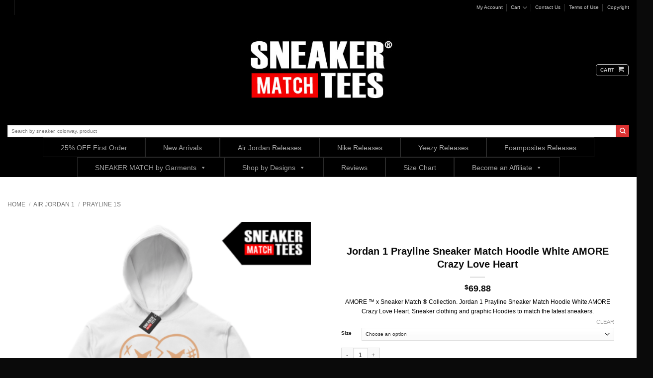

--- FILE ---
content_type: text/html; charset=UTF-8
request_url: https://sneakermatchtees.com/Sneaker-Tees/jordan-1-prayline-sneaker-match-hoodie-white-amore-crazy-love-heart/
body_size: 64598
content:
<!DOCTYPE html>
<html lang="en-US" class="loading-site no-js bg-fill">
<head>
	<meta charset="UTF-8" />
	<link rel="profile" href="https://gmpg.org/xfn/11" />
	<link rel="pingback" href="https://sneakermatchtees.com/xmlrpc.php" />

	<script type="9ed00facf3ff8e32b8709b94-text/javascript">(function(html){html.className = html.className.replace(/\bno-js\b/,'js')})(document.documentElement);</script>
<meta name='robots' content='index, follow, max-image-preview:large, max-snippet:-1, max-video-preview:-1' />
<meta name="viewport" content="width=device-width, initial-scale=1" />
	<!-- This site is optimized with the Yoast SEO Premium plugin v22.8 (Yoast SEO v22.8) - https://yoast.com/wordpress/plugins/seo/ -->
	<title>Jordan 1 Prayline Sneaker Match Hoodie White AMORE Crazy Love Heart</title>
	<meta name="description" content="AMORE ™ x Sneaker Match ® Collection. Jordan 1 Prayline Sneaker Match Hoodie White AMORE Crazy Love Heart. Sneaker clothing and graphic Hoodies to match the latest sneakers." />
	<link rel="canonical" href="https://sneakermatchtees.com/Sneaker-Tees/jordan-1-prayline-sneaker-match-hoodie-white-amore-crazy-love-heart/" />
	<meta property="og:locale" content="en_US" />
	<meta property="og:type" content="product" />
	<meta property="og:title" content="Jordan 1 Prayline Sneaker Match Hoodie White AMORE Crazy Love Heart" />
	<meta property="og:description" content="AMORE ™ x Sneaker Match ® Collection. Jordan 1 Prayline Sneaker Match Hoodie White AMORE Crazy Love Heart. Sneaker clothing and graphic Hoodies to match the latest sneakers." />
	<meta property="og:url" content="https://sneakermatchtees.com/Sneaker-Tees/jordan-1-prayline-sneaker-match-hoodie-white-amore-crazy-love-heart/" />
	<meta property="og:site_name" content="Sneaker Match Tees" />
	<meta property="article:modified_time" content="2023-09-15T06:42:43+00:00" />
	<meta property="og:image" content="https://sneakermatchtees.com/wp-content/uploads/2023/09/Jordan-1-Prayline-Sneaker-Match-Hoodie-White-AMORE-Crazy-Love-Heart.png" />
	<meta property="og:image:width" content="2000" />
	<meta property="og:image:height" content="2000" />
	<meta property="og:image:type" content="image/png" /><meta property="og:image" content="https://sneakermatchtees.com/wp-content/uploads/2021/02/Sneaker-Tees-Mens-Size-Chart.png" />
	<meta property="og:image:width" content="1000" />
	<meta property="og:image:height" content="1000" />
	<meta property="og:image:type" content="image/png" /><meta property="og:image" content="https://sneakermatchtees.com/wp-content/uploads/2021/02/Sneaker-Tees-Kids-Size-Chart.png" />
	<meta property="og:image:width" content="1000" />
	<meta property="og:image:height" content="1000" />
	<meta property="og:image:type" content="image/png" /><meta property="og:image" content="https://sneakermatchtees.com/wp-content/uploads/2021/02/Sneaker-Tees-Womens-Size-Chart.png" />
	<meta property="og:image:width" content="1000" />
	<meta property="og:image:height" content="1000" />
	<meta property="og:image:type" content="image/png" /><meta property="og:image" content="https://sneakermatchtees.com/wp-content/uploads/2021/02/Sneaker-Match-Tees-Washing-Instructions.png" />
	<meta property="og:image:width" content="1000" />
	<meta property="og:image:height" content="1000" />
	<meta property="og:image:type" content="image/png" />
	<meta name="twitter:label1" content="Availability" />
	<meta name="twitter:data1" content="In stock" />
	<script type="application/ld+json" class="yoast-schema-graph">{"@context":"https://schema.org","@graph":[{"@type":["WebPage","ItemPage"],"@id":"https://sneakermatchtees.com/Sneaker-Tees/jordan-1-prayline-sneaker-match-hoodie-white-amore-crazy-love-heart/","url":"https://sneakermatchtees.com/Sneaker-Tees/jordan-1-prayline-sneaker-match-hoodie-white-amore-crazy-love-heart/","name":"Jordan 1 Prayline Sneaker Match Hoodie White AMORE Crazy Love Heart","isPartOf":{"@id":"https://sneakermatchtees.com/#website"},"primaryImageOfPage":{"@id":"https://sneakermatchtees.com/Sneaker-Tees/jordan-1-prayline-sneaker-match-hoodie-white-amore-crazy-love-heart/#primaryimage"},"image":{"@id":"https://sneakermatchtees.com/Sneaker-Tees/jordan-1-prayline-sneaker-match-hoodie-white-amore-crazy-love-heart/#primaryimage"},"thumbnailUrl":"https://sneakermatchtees.com/wp-content/uploads/2023/09/Jordan-1-Prayline-Sneaker-Match-Hoodie-White-AMORE-Crazy-Love-Heart.png","breadcrumb":{"@id":"https://sneakermatchtees.com/Sneaker-Tees/jordan-1-prayline-sneaker-match-hoodie-white-amore-crazy-love-heart/#breadcrumb"},"inLanguage":"en-US","potentialAction":{"@type":"BuyAction","target":"https://sneakermatchtees.com/Sneaker-Tees/jordan-1-prayline-sneaker-match-hoodie-white-amore-crazy-love-heart/"}},{"@type":"ImageObject","inLanguage":"en-US","@id":"https://sneakermatchtees.com/Sneaker-Tees/jordan-1-prayline-sneaker-match-hoodie-white-amore-crazy-love-heart/#primaryimage","url":"https://sneakermatchtees.com/wp-content/uploads/2023/09/Jordan-1-Prayline-Sneaker-Match-Hoodie-White-AMORE-Crazy-Love-Heart.png","contentUrl":"https://sneakermatchtees.com/wp-content/uploads/2023/09/Jordan-1-Prayline-Sneaker-Match-Hoodie-White-AMORE-Crazy-Love-Heart.png","width":2000,"height":2000,"caption":"Jordan 1 Prayline Sneaker Match Hoodie White AMORE Crazy Love Heart"},{"@type":"BreadcrumbList","@id":"https://sneakermatchtees.com/Sneaker-Tees/jordan-1-prayline-sneaker-match-hoodie-white-amore-crazy-love-heart/#breadcrumb","itemListElement":[{"@type":"ListItem","position":1,"name":"Home","item":"https://sneakermatchtees.com/"},{"@type":"ListItem","position":2,"name":"Sneaker Match Tees Shop","item":"https://sneakermatchtees.com/sneaker-match-tees/"},{"@type":"ListItem","position":3,"name":"Jordan 1 Prayline Sneaker Match Hoodie White AMORE Crazy Love Heart"}]},{"@type":"WebSite","@id":"https://sneakermatchtees.com/#website","url":"https://sneakermatchtees.com/","name":"Sneaker Tees | Sneaker Shirts | Shirts to Match Jordans | Sneaker Match Tees","description":"Sneaker Match Made Easy","publisher":{"@id":"https://sneakermatchtees.com/#organization"},"potentialAction":[{"@type":"SearchAction","target":{"@type":"EntryPoint","urlTemplate":"https://sneakermatchtees.com/?s={search_term_string}"},"query-input":"required name=search_term_string"}],"inLanguage":"en-US"},{"@type":"Organization","@id":"https://sneakermatchtees.com/#organization","name":"Sneaker Match Tees","url":"https://sneakermatchtees.com/","logo":{"@type":"ImageObject","inLanguage":"en-US","@id":"https://sneakermatchtees.com/#/schema/logo/image/","url":"https://sneakermatchtees.com/wp-content/uploads/2016/03/Shirts-to-match-Sneakers-Shirts-to-match-Jordan-Retros-Sneaker-Match-Tees.jpg","contentUrl":"https://sneakermatchtees.com/wp-content/uploads/2016/03/Shirts-to-match-Sneakers-Shirts-to-match-Jordan-Retros-Sneaker-Match-Tees.jpg","width":450,"height":200,"caption":"Sneaker Match Tees"},"image":{"@id":"https://sneakermatchtees.com/#/schema/logo/image/"},"sameAs":["https://www.facebook.com/sneakermatchtees","https://www.instagram.com/sneakermatchtees"]}]}</script>
	<meta property="og:availability" content="instock" />
	<meta property="product:availability" content="instock" />
	<meta property="product:retailer_item_id" content="d6ed72f7b713" />
	<meta property="product:condition" content="new" />
	<!-- / Yoast SEO Premium plugin. -->


<link rel='prefetch' href='https://sneakermatchtees.com/wp-content/themes/flatsome/assets/js/flatsome.js?ver=e2eddd6c228105dac048' />
<link rel='prefetch' href='https://sneakermatchtees.com/wp-content/themes/flatsome/assets/js/chunk.slider.js?ver=3.20.4' />
<link rel='prefetch' href='https://sneakermatchtees.com/wp-content/themes/flatsome/assets/js/chunk.popups.js?ver=3.20.4' />
<link rel='prefetch' href='https://sneakermatchtees.com/wp-content/themes/flatsome/assets/js/chunk.tooltips.js?ver=3.20.4' />
<link rel='prefetch' href='https://sneakermatchtees.com/wp-content/themes/flatsome/assets/js/woocommerce.js?ver=1c9be63d628ff7c3ff4c' />
<link rel="alternate" type="application/rss+xml" title="Sneaker Match Tees &raquo; Feed" href="https://sneakermatchtees.com/feed/" />
<link rel="alternate" type="application/rss+xml" title="Sneaker Match Tees &raquo; Comments Feed" href="https://sneakermatchtees.com/comments/feed/" />
<link rel="alternate" type="application/rss+xml" title="Sneaker Match Tees &raquo; Jordan 1 Prayline Sneaker Match Hoodie White AMORE Crazy Love Heart Comments Feed" href="https://sneakermatchtees.com/Sneaker-Tees/jordan-1-prayline-sneaker-match-hoodie-white-amore-crazy-love-heart/feed/" />
<link rel="alternate" title="oEmbed (JSON)" type="application/json+oembed" href="https://sneakermatchtees.com/wp-json/oembed/1.0/embed?url=https%3A%2F%2Fsneakermatchtees.com%2FSneaker-Tees%2Fjordan-1-prayline-sneaker-match-hoodie-white-amore-crazy-love-heart%2F" />
<link rel="alternate" title="oEmbed (XML)" type="text/xml+oembed" href="https://sneakermatchtees.com/wp-json/oembed/1.0/embed?url=https%3A%2F%2Fsneakermatchtees.com%2FSneaker-Tees%2Fjordan-1-prayline-sneaker-match-hoodie-white-amore-crazy-love-heart%2F&#038;format=xml" />
<style id='wp-img-auto-sizes-contain-inline-css' type='text/css'>
img:is([sizes=auto i],[sizes^="auto," i]){contain-intrinsic-size:3000px 1500px}
/*# sourceURL=wp-img-auto-sizes-contain-inline-css */
</style>
<link rel='stylesheet' id='wc-blocks-integration-css' href='https://sneakermatchtees.com/wp-content/plugins/woocommerce-subscriptions/vendor/woocommerce/subscriptions-core/build/index.css?ver=7.1.1' type='text/css' media='all' />
<link rel='stylesheet' id='acfwf-wc-cart-block-integration-css' href='https://sneakermatchtees.com/wp-content/plugins/advanced-coupons-for-woocommerce-free/dist/assets/index-467dde24.css?ver=1766598371' type='text/css' media='all' />
<link rel='stylesheet' id='acfwf-wc-checkout-block-integration-css' href='https://sneakermatchtees.com/wp-content/plugins/advanced-coupons-for-woocommerce-free/dist/assets/index-2a7d8588.css?ver=1766598371' type='text/css' media='all' />
<link rel='stylesheet' id='wp-components-css' href='https://sneakermatchtees.com/wp-includes/css/dist/components/style.min.css?ver=6.9' type='text/css' media='all' />
<link rel='stylesheet' id='agc-wc-checkout-block-integration-css' href='https://sneakermatchtees.com/wp-content/plugins/advanced-gift-cards-for-woocommerce/dist/assets/index-da037a17.css?ver=1718128467' type='text/css' media='all' />
<link rel='stylesheet' id='wpcm-css' href='https://sneakermatchtees.com/wp-content/plugins/e-commerce-mailcheck/css/wpcm.min.css?ver=6.9' type='text/css' media='all' />
<style id='wp-emoji-styles-inline-css' type='text/css'>

	img.wp-smiley, img.emoji {
		display: inline !important;
		border: none !important;
		box-shadow: none !important;
		height: 1em !important;
		width: 1em !important;
		margin: 0 0.07em !important;
		vertical-align: -0.1em !important;
		background: none !important;
		padding: 0 !important;
	}
/*# sourceURL=wp-emoji-styles-inline-css */
</style>
<style id='wp-block-library-inline-css' type='text/css'>
:root{--wp-block-synced-color:#7a00df;--wp-block-synced-color--rgb:122,0,223;--wp-bound-block-color:var(--wp-block-synced-color);--wp-editor-canvas-background:#ddd;--wp-admin-theme-color:#007cba;--wp-admin-theme-color--rgb:0,124,186;--wp-admin-theme-color-darker-10:#006ba1;--wp-admin-theme-color-darker-10--rgb:0,107,160.5;--wp-admin-theme-color-darker-20:#005a87;--wp-admin-theme-color-darker-20--rgb:0,90,135;--wp-admin-border-width-focus:2px}@media (min-resolution:192dpi){:root{--wp-admin-border-width-focus:1.5px}}.wp-element-button{cursor:pointer}:root .has-very-light-gray-background-color{background-color:#eee}:root .has-very-dark-gray-background-color{background-color:#313131}:root .has-very-light-gray-color{color:#eee}:root .has-very-dark-gray-color{color:#313131}:root .has-vivid-green-cyan-to-vivid-cyan-blue-gradient-background{background:linear-gradient(135deg,#00d084,#0693e3)}:root .has-purple-crush-gradient-background{background:linear-gradient(135deg,#34e2e4,#4721fb 50%,#ab1dfe)}:root .has-hazy-dawn-gradient-background{background:linear-gradient(135deg,#faaca8,#dad0ec)}:root .has-subdued-olive-gradient-background{background:linear-gradient(135deg,#fafae1,#67a671)}:root .has-atomic-cream-gradient-background{background:linear-gradient(135deg,#fdd79a,#004a59)}:root .has-nightshade-gradient-background{background:linear-gradient(135deg,#330968,#31cdcf)}:root .has-midnight-gradient-background{background:linear-gradient(135deg,#020381,#2874fc)}:root{--wp--preset--font-size--normal:16px;--wp--preset--font-size--huge:42px}.has-regular-font-size{font-size:1em}.has-larger-font-size{font-size:2.625em}.has-normal-font-size{font-size:var(--wp--preset--font-size--normal)}.has-huge-font-size{font-size:var(--wp--preset--font-size--huge)}.has-text-align-center{text-align:center}.has-text-align-left{text-align:left}.has-text-align-right{text-align:right}.has-fit-text{white-space:nowrap!important}#end-resizable-editor-section{display:none}.aligncenter{clear:both}.items-justified-left{justify-content:flex-start}.items-justified-center{justify-content:center}.items-justified-right{justify-content:flex-end}.items-justified-space-between{justify-content:space-between}.screen-reader-text{border:0;clip-path:inset(50%);height:1px;margin:-1px;overflow:hidden;padding:0;position:absolute;width:1px;word-wrap:normal!important}.screen-reader-text:focus{background-color:#ddd;clip-path:none;color:#444;display:block;font-size:1em;height:auto;left:5px;line-height:normal;padding:15px 23px 14px;text-decoration:none;top:5px;width:auto;z-index:100000}html :where(.has-border-color){border-style:solid}html :where([style*=border-top-color]){border-top-style:solid}html :where([style*=border-right-color]){border-right-style:solid}html :where([style*=border-bottom-color]){border-bottom-style:solid}html :where([style*=border-left-color]){border-left-style:solid}html :where([style*=border-width]){border-style:solid}html :where([style*=border-top-width]){border-top-style:solid}html :where([style*=border-right-width]){border-right-style:solid}html :where([style*=border-bottom-width]){border-bottom-style:solid}html :where([style*=border-left-width]){border-left-style:solid}html :where(img[class*=wp-image-]){height:auto;max-width:100%}:where(figure){margin:0 0 1em}html :where(.is-position-sticky){--wp-admin--admin-bar--position-offset:var(--wp-admin--admin-bar--height,0px)}@media screen and (max-width:600px){html :where(.is-position-sticky){--wp-admin--admin-bar--position-offset:0px}}

/*# sourceURL=wp-block-library-inline-css */
</style><link rel='stylesheet' id='wc-blocks-style-css' href='https://sneakermatchtees.com/wp-content/plugins/woocommerce/assets/client/blocks/wc-blocks.css?ver=11.8.0-dev' type='text/css' media='all' />
<style id='global-styles-inline-css' type='text/css'>
:root{--wp--preset--aspect-ratio--square: 1;--wp--preset--aspect-ratio--4-3: 4/3;--wp--preset--aspect-ratio--3-4: 3/4;--wp--preset--aspect-ratio--3-2: 3/2;--wp--preset--aspect-ratio--2-3: 2/3;--wp--preset--aspect-ratio--16-9: 16/9;--wp--preset--aspect-ratio--9-16: 9/16;--wp--preset--color--black: #000000;--wp--preset--color--cyan-bluish-gray: #abb8c3;--wp--preset--color--white: #ffffff;--wp--preset--color--pale-pink: #f78da7;--wp--preset--color--vivid-red: #cf2e2e;--wp--preset--color--luminous-vivid-orange: #ff6900;--wp--preset--color--luminous-vivid-amber: #fcb900;--wp--preset--color--light-green-cyan: #7bdcb5;--wp--preset--color--vivid-green-cyan: #00d084;--wp--preset--color--pale-cyan-blue: #8ed1fc;--wp--preset--color--vivid-cyan-blue: #0693e3;--wp--preset--color--vivid-purple: #9b51e0;--wp--preset--color--primary: #000000;--wp--preset--color--secondary: #dd3333;--wp--preset--color--success: #7a9c59;--wp--preset--color--alert: #b20000;--wp--preset--gradient--vivid-cyan-blue-to-vivid-purple: linear-gradient(135deg,rgb(6,147,227) 0%,rgb(155,81,224) 100%);--wp--preset--gradient--light-green-cyan-to-vivid-green-cyan: linear-gradient(135deg,rgb(122,220,180) 0%,rgb(0,208,130) 100%);--wp--preset--gradient--luminous-vivid-amber-to-luminous-vivid-orange: linear-gradient(135deg,rgb(252,185,0) 0%,rgb(255,105,0) 100%);--wp--preset--gradient--luminous-vivid-orange-to-vivid-red: linear-gradient(135deg,rgb(255,105,0) 0%,rgb(207,46,46) 100%);--wp--preset--gradient--very-light-gray-to-cyan-bluish-gray: linear-gradient(135deg,rgb(238,238,238) 0%,rgb(169,184,195) 100%);--wp--preset--gradient--cool-to-warm-spectrum: linear-gradient(135deg,rgb(74,234,220) 0%,rgb(151,120,209) 20%,rgb(207,42,186) 40%,rgb(238,44,130) 60%,rgb(251,105,98) 80%,rgb(254,248,76) 100%);--wp--preset--gradient--blush-light-purple: linear-gradient(135deg,rgb(255,206,236) 0%,rgb(152,150,240) 100%);--wp--preset--gradient--blush-bordeaux: linear-gradient(135deg,rgb(254,205,165) 0%,rgb(254,45,45) 50%,rgb(107,0,62) 100%);--wp--preset--gradient--luminous-dusk: linear-gradient(135deg,rgb(255,203,112) 0%,rgb(199,81,192) 50%,rgb(65,88,208) 100%);--wp--preset--gradient--pale-ocean: linear-gradient(135deg,rgb(255,245,203) 0%,rgb(182,227,212) 50%,rgb(51,167,181) 100%);--wp--preset--gradient--electric-grass: linear-gradient(135deg,rgb(202,248,128) 0%,rgb(113,206,126) 100%);--wp--preset--gradient--midnight: linear-gradient(135deg,rgb(2,3,129) 0%,rgb(40,116,252) 100%);--wp--preset--font-size--small: 13px;--wp--preset--font-size--medium: 20px;--wp--preset--font-size--large: 36px;--wp--preset--font-size--x-large: 42px;--wp--preset--spacing--20: 0.44rem;--wp--preset--spacing--30: 0.67rem;--wp--preset--spacing--40: 1rem;--wp--preset--spacing--50: 1.5rem;--wp--preset--spacing--60: 2.25rem;--wp--preset--spacing--70: 3.38rem;--wp--preset--spacing--80: 5.06rem;--wp--preset--shadow--natural: 6px 6px 9px rgba(0, 0, 0, 0.2);--wp--preset--shadow--deep: 12px 12px 50px rgba(0, 0, 0, 0.4);--wp--preset--shadow--sharp: 6px 6px 0px rgba(0, 0, 0, 0.2);--wp--preset--shadow--outlined: 6px 6px 0px -3px rgb(255, 255, 255), 6px 6px rgb(0, 0, 0);--wp--preset--shadow--crisp: 6px 6px 0px rgb(0, 0, 0);}:where(body) { margin: 0; }.wp-site-blocks > .alignleft { float: left; margin-right: 2em; }.wp-site-blocks > .alignright { float: right; margin-left: 2em; }.wp-site-blocks > .aligncenter { justify-content: center; margin-left: auto; margin-right: auto; }:where(.is-layout-flex){gap: 0.5em;}:where(.is-layout-grid){gap: 0.5em;}.is-layout-flow > .alignleft{float: left;margin-inline-start: 0;margin-inline-end: 2em;}.is-layout-flow > .alignright{float: right;margin-inline-start: 2em;margin-inline-end: 0;}.is-layout-flow > .aligncenter{margin-left: auto !important;margin-right: auto !important;}.is-layout-constrained > .alignleft{float: left;margin-inline-start: 0;margin-inline-end: 2em;}.is-layout-constrained > .alignright{float: right;margin-inline-start: 2em;margin-inline-end: 0;}.is-layout-constrained > .aligncenter{margin-left: auto !important;margin-right: auto !important;}.is-layout-constrained > :where(:not(.alignleft):not(.alignright):not(.alignfull)){margin-left: auto !important;margin-right: auto !important;}body .is-layout-flex{display: flex;}.is-layout-flex{flex-wrap: wrap;align-items: center;}.is-layout-flex > :is(*, div){margin: 0;}body .is-layout-grid{display: grid;}.is-layout-grid > :is(*, div){margin: 0;}body{padding-top: 0px;padding-right: 0px;padding-bottom: 0px;padding-left: 0px;}a:where(:not(.wp-element-button)){text-decoration: none;}:root :where(.wp-element-button, .wp-block-button__link){background-color: #32373c;border-width: 0;color: #fff;font-family: inherit;font-size: inherit;font-style: inherit;font-weight: inherit;letter-spacing: inherit;line-height: inherit;padding-top: calc(0.667em + 2px);padding-right: calc(1.333em + 2px);padding-bottom: calc(0.667em + 2px);padding-left: calc(1.333em + 2px);text-decoration: none;text-transform: inherit;}.has-black-color{color: var(--wp--preset--color--black) !important;}.has-cyan-bluish-gray-color{color: var(--wp--preset--color--cyan-bluish-gray) !important;}.has-white-color{color: var(--wp--preset--color--white) !important;}.has-pale-pink-color{color: var(--wp--preset--color--pale-pink) !important;}.has-vivid-red-color{color: var(--wp--preset--color--vivid-red) !important;}.has-luminous-vivid-orange-color{color: var(--wp--preset--color--luminous-vivid-orange) !important;}.has-luminous-vivid-amber-color{color: var(--wp--preset--color--luminous-vivid-amber) !important;}.has-light-green-cyan-color{color: var(--wp--preset--color--light-green-cyan) !important;}.has-vivid-green-cyan-color{color: var(--wp--preset--color--vivid-green-cyan) !important;}.has-pale-cyan-blue-color{color: var(--wp--preset--color--pale-cyan-blue) !important;}.has-vivid-cyan-blue-color{color: var(--wp--preset--color--vivid-cyan-blue) !important;}.has-vivid-purple-color{color: var(--wp--preset--color--vivid-purple) !important;}.has-primary-color{color: var(--wp--preset--color--primary) !important;}.has-secondary-color{color: var(--wp--preset--color--secondary) !important;}.has-success-color{color: var(--wp--preset--color--success) !important;}.has-alert-color{color: var(--wp--preset--color--alert) !important;}.has-black-background-color{background-color: var(--wp--preset--color--black) !important;}.has-cyan-bluish-gray-background-color{background-color: var(--wp--preset--color--cyan-bluish-gray) !important;}.has-white-background-color{background-color: var(--wp--preset--color--white) !important;}.has-pale-pink-background-color{background-color: var(--wp--preset--color--pale-pink) !important;}.has-vivid-red-background-color{background-color: var(--wp--preset--color--vivid-red) !important;}.has-luminous-vivid-orange-background-color{background-color: var(--wp--preset--color--luminous-vivid-orange) !important;}.has-luminous-vivid-amber-background-color{background-color: var(--wp--preset--color--luminous-vivid-amber) !important;}.has-light-green-cyan-background-color{background-color: var(--wp--preset--color--light-green-cyan) !important;}.has-vivid-green-cyan-background-color{background-color: var(--wp--preset--color--vivid-green-cyan) !important;}.has-pale-cyan-blue-background-color{background-color: var(--wp--preset--color--pale-cyan-blue) !important;}.has-vivid-cyan-blue-background-color{background-color: var(--wp--preset--color--vivid-cyan-blue) !important;}.has-vivid-purple-background-color{background-color: var(--wp--preset--color--vivid-purple) !important;}.has-primary-background-color{background-color: var(--wp--preset--color--primary) !important;}.has-secondary-background-color{background-color: var(--wp--preset--color--secondary) !important;}.has-success-background-color{background-color: var(--wp--preset--color--success) !important;}.has-alert-background-color{background-color: var(--wp--preset--color--alert) !important;}.has-black-border-color{border-color: var(--wp--preset--color--black) !important;}.has-cyan-bluish-gray-border-color{border-color: var(--wp--preset--color--cyan-bluish-gray) !important;}.has-white-border-color{border-color: var(--wp--preset--color--white) !important;}.has-pale-pink-border-color{border-color: var(--wp--preset--color--pale-pink) !important;}.has-vivid-red-border-color{border-color: var(--wp--preset--color--vivid-red) !important;}.has-luminous-vivid-orange-border-color{border-color: var(--wp--preset--color--luminous-vivid-orange) !important;}.has-luminous-vivid-amber-border-color{border-color: var(--wp--preset--color--luminous-vivid-amber) !important;}.has-light-green-cyan-border-color{border-color: var(--wp--preset--color--light-green-cyan) !important;}.has-vivid-green-cyan-border-color{border-color: var(--wp--preset--color--vivid-green-cyan) !important;}.has-pale-cyan-blue-border-color{border-color: var(--wp--preset--color--pale-cyan-blue) !important;}.has-vivid-cyan-blue-border-color{border-color: var(--wp--preset--color--vivid-cyan-blue) !important;}.has-vivid-purple-border-color{border-color: var(--wp--preset--color--vivid-purple) !important;}.has-primary-border-color{border-color: var(--wp--preset--color--primary) !important;}.has-secondary-border-color{border-color: var(--wp--preset--color--secondary) !important;}.has-success-border-color{border-color: var(--wp--preset--color--success) !important;}.has-alert-border-color{border-color: var(--wp--preset--color--alert) !important;}.has-vivid-cyan-blue-to-vivid-purple-gradient-background{background: var(--wp--preset--gradient--vivid-cyan-blue-to-vivid-purple) !important;}.has-light-green-cyan-to-vivid-green-cyan-gradient-background{background: var(--wp--preset--gradient--light-green-cyan-to-vivid-green-cyan) !important;}.has-luminous-vivid-amber-to-luminous-vivid-orange-gradient-background{background: var(--wp--preset--gradient--luminous-vivid-amber-to-luminous-vivid-orange) !important;}.has-luminous-vivid-orange-to-vivid-red-gradient-background{background: var(--wp--preset--gradient--luminous-vivid-orange-to-vivid-red) !important;}.has-very-light-gray-to-cyan-bluish-gray-gradient-background{background: var(--wp--preset--gradient--very-light-gray-to-cyan-bluish-gray) !important;}.has-cool-to-warm-spectrum-gradient-background{background: var(--wp--preset--gradient--cool-to-warm-spectrum) !important;}.has-blush-light-purple-gradient-background{background: var(--wp--preset--gradient--blush-light-purple) !important;}.has-blush-bordeaux-gradient-background{background: var(--wp--preset--gradient--blush-bordeaux) !important;}.has-luminous-dusk-gradient-background{background: var(--wp--preset--gradient--luminous-dusk) !important;}.has-pale-ocean-gradient-background{background: var(--wp--preset--gradient--pale-ocean) !important;}.has-electric-grass-gradient-background{background: var(--wp--preset--gradient--electric-grass) !important;}.has-midnight-gradient-background{background: var(--wp--preset--gradient--midnight) !important;}.has-small-font-size{font-size: var(--wp--preset--font-size--small) !important;}.has-medium-font-size{font-size: var(--wp--preset--font-size--medium) !important;}.has-large-font-size{font-size: var(--wp--preset--font-size--large) !important;}.has-x-large-font-size{font-size: var(--wp--preset--font-size--x-large) !important;}
/*# sourceURL=global-styles-inline-css */
</style>

<link rel='stylesheet' id='jquery-webui-popover-css' href='https://sneakermatchtees.com/wp-content/plugins/advanced-coupons-for-woocommerce-free/js/lib/webui-popover/jquery.webui-popover.min.css?ver=4.7.1' type='text/css' media='all' />
<link rel='stylesheet' id='agcfw-redeem-gift-card-css' href='https://sneakermatchtees.com/wp-content/plugins/advanced-gift-cards-for-woocommerce/dist/assets/index-9ccf5055.css?ver=1718128467' type='text/css' media='all' />
<link rel='stylesheet' id='contact-form-7-css' href='https://sneakermatchtees.com/wp-content/plugins/contact-form-7/includes/css/styles.css?ver=6.1.4' type='text/css' media='all' />
<link rel='stylesheet' id='slicewp-style-css' href='https://sneakermatchtees.com/wp-content/plugins/slicewp/assets/css/style-front-end.css?ver=1.1.14' type='text/css' media='all' />
<style id='woocommerce-inline-inline-css' type='text/css'>
.woocommerce form .form-row .required { visibility: visible; }
/*# sourceURL=woocommerce-inline-inline-css */
</style>
<link rel='stylesheet' id='bulletinwp-frontend-styles-css' href='https://sneakermatchtees.com/wp-content/plugins/bulletinwp-pro/frontend/build/pro.css?ver=3.12.0' type='text/css' media='all' />
<link rel='stylesheet' id='dashicons-css' href='https://sneakermatchtees.com/wp-includes/css/dashicons.min.css?ver=6.9' type='text/css' media='all' />
<link rel='stylesheet' id='megamenu-genericons-css' href='https://sneakermatchtees.com/wp-content/plugins/megamenu-pro/icons/genericons/genericons/genericons.css?ver=2.3.1.1' type='text/css' media='all' />
<link rel='stylesheet' id='megamenu-fontawesome-css' href='https://sneakermatchtees.com/wp-content/plugins/megamenu-pro/icons/fontawesome/css/font-awesome.min.css?ver=2.3.1.1' type='text/css' media='all' />
<link rel='stylesheet' id='megamenu-fontawesome5-css' href='https://sneakermatchtees.com/wp-content/plugins/megamenu-pro/icons/fontawesome5/css/all.min.css?ver=2.3.1.1' type='text/css' media='all' />
<link rel='stylesheet' id='megamenu-fontawesome6-css' href='https://sneakermatchtees.com/wp-content/plugins/megamenu-pro/icons/fontawesome6/css/all.min.css?ver=2.3.1.1' type='text/css' media='all' />
<link rel='stylesheet' id='wcv_vendor_store_style-css' href='https://sneakermatchtees.com/wp-content/plugins/wc-vendors/assets/css/wcv-store.css?ver=6.9' type='text/css' media='all' />
<link rel='stylesheet' id='WCPAY_WOOPAY-css' href='https://sneakermatchtees.com/wp-content/plugins/woocommerce-payments/dist/woopay.css?ver=10.2.0' type='text/css' media='all' />
<link rel='stylesheet' id='flatsome-main-css' href='https://sneakermatchtees.com/wp-content/themes/flatsome/assets/css/flatsome.css?ver=3.20.4' type='text/css' media='all' />
<style id='flatsome-main-inline-css' type='text/css'>
@font-face {
				font-family: "fl-icons";
				font-display: block;
				src: url(https://sneakermatchtees.com/wp-content/themes/flatsome/assets/css/icons/fl-icons.eot?v=3.20.4);
				src:
					url(https://sneakermatchtees.com/wp-content/themes/flatsome/assets/css/icons/fl-icons.eot#iefix?v=3.20.4) format("embedded-opentype"),
					url(https://sneakermatchtees.com/wp-content/themes/flatsome/assets/css/icons/fl-icons.woff2?v=3.20.4) format("woff2"),
					url(https://sneakermatchtees.com/wp-content/themes/flatsome/assets/css/icons/fl-icons.ttf?v=3.20.4) format("truetype"),
					url(https://sneakermatchtees.com/wp-content/themes/flatsome/assets/css/icons/fl-icons.woff?v=3.20.4) format("woff"),
					url(https://sneakermatchtees.com/wp-content/themes/flatsome/assets/css/icons/fl-icons.svg?v=3.20.4#fl-icons) format("svg");
			}
/*# sourceURL=flatsome-main-inline-css */
</style>
<link rel='stylesheet' id='flatsome-shop-css' href='https://sneakermatchtees.com/wp-content/themes/flatsome/assets/css/flatsome-shop.css?ver=3.20.4' type='text/css' media='all' />
<link rel='stylesheet' id='flatsome-style-css' href='https://sneakermatchtees.com/wp-content/themes/flatsome/style.css?ver=3.20.4' type='text/css' media='all' />
<script src="https://sneakermatchtees.com/wp-includes/js/jquery/jquery.min.js?ver=3.7.1" id="jquery-core-js" type="9ed00facf3ff8e32b8709b94-text/javascript"></script>
<script src="https://sneakermatchtees.com/wp-includes/js/jquery/jquery-migrate.min.js?ver=3.4.1" id="jquery-migrate-js" type="9ed00facf3ff8e32b8709b94-text/javascript"></script>
<script src="https://sneakermatchtees.com/wp-content/plugins/e-commerce-mailcheck/mailcheck-js/jquery.mailcheck.min.js?ver=6.9" id="wpcm-js" type="9ed00facf3ff8e32b8709b94-text/javascript"></script>
<script src="https://sneakermatchtees.com/wp-content/plugins/woocommerce/assets/js/jquery-blockui/jquery.blockUI.min.js?ver=2.7.0-wc.8.5.4" id="jquery-blockui-js" data-wp-strategy="defer" type="9ed00facf3ff8e32b8709b94-text/javascript"></script>
<script id="wc-add-to-cart-js-extra" type="9ed00facf3ff8e32b8709b94-text/javascript">
var wc_add_to_cart_params = {"ajax_url":"/wp-admin/admin-ajax.php","wc_ajax_url":"/?wc-ajax=%%endpoint%%","i18n_view_cart":"View cart","cart_url":"https://sneakermatchtees.com/sneaker-match-tees/cart/","is_cart":"","cart_redirect_after_add":"no"};
//# sourceURL=wc-add-to-cart-js-extra
</script>
<script src="https://sneakermatchtees.com/wp-content/plugins/woocommerce/assets/js/frontend/add-to-cart.min.js?ver=8.5.4" id="wc-add-to-cart-js" defer data-wp-strategy="defer" type="9ed00facf3ff8e32b8709b94-text/javascript"></script>
<script id="wc-single-product-js-extra" type="9ed00facf3ff8e32b8709b94-text/javascript">
var wc_single_product_params = {"i18n_required_rating_text":"Please select a rating","review_rating_required":"yes","flexslider":{"rtl":false,"animation":"slide","smoothHeight":true,"directionNav":false,"controlNav":"thumbnails","slideshow":false,"animationSpeed":500,"animationLoop":false,"allowOneSlide":false},"zoom_enabled":"","zoom_options":[],"photoswipe_enabled":"","photoswipe_options":{"shareEl":false,"closeOnScroll":false,"history":false,"hideAnimationDuration":0,"showAnimationDuration":0},"flexslider_enabled":""};
//# sourceURL=wc-single-product-js-extra
</script>
<script src="https://sneakermatchtees.com/wp-content/plugins/woocommerce/assets/js/frontend/single-product.min.js?ver=8.5.4" id="wc-single-product-js" defer data-wp-strategy="defer" type="9ed00facf3ff8e32b8709b94-text/javascript"></script>
<script src="https://sneakermatchtees.com/wp-content/plugins/woocommerce/assets/js/js-cookie/js.cookie.min.js?ver=2.1.4-wc.8.5.4" id="js-cookie-js" data-wp-strategy="defer" type="9ed00facf3ff8e32b8709b94-text/javascript"></script>
<script id="slicewp-script-tracking-js-before" type="9ed00facf3ff8e32b8709b94-text/javascript">
var slicewp_ajaxurl = "https:\/\/sneakermatchtees.com\/wp-admin\/admin-ajax.php";
var slicewp = {"ajaxurl":"https:\/\/sneakermatchtees.com\/wp-admin\/admin-ajax.php","cookie_duration":30,"affiliate_credit":"last","affiliate_keyword":"aff","predefined_date_ranges":{"past_7_days":"Past 7 days","past_30_days":"Past 30 days","week_to_date":"Week to date","month_to_date":"Month to date","year_to_date":"Year to date","last_week":"Last week","last_month":"Last month","last_year":"Last year"},"settings":{"active_currency":"USD","currency_symbol_position":"before","currency_thousands_separator":",","currency_decimal_separator":"."}};
//# sourceURL=slicewp-script-tracking-js-before
</script>
<script src="https://sneakermatchtees.com/wp-content/plugins/slicewp/assets/js/script-trk.js?ver=1.1.14" id="slicewp-script-tracking-js" type="9ed00facf3ff8e32b8709b94-text/javascript"></script>
<script src="https://sneakermatchtees.com/wp-content/plugins/e-commerce-mailcheck/js/woo.min.js?ver=6.9" id="wpcm-woo-js" type="9ed00facf3ff8e32b8709b94-text/javascript"></script>
<script id="WCPAY_ASSETS-js-extra" type="9ed00facf3ff8e32b8709b94-text/javascript">
var wcpayAssets = {"url":"https://sneakermatchtees.com/wp-content/plugins/woocommerce-payments/dist/"};
//# sourceURL=WCPAY_ASSETS-js-extra
</script>
<link rel="https://api.w.org/" href="https://sneakermatchtees.com/wp-json/" /><link rel="alternate" title="JSON" type="application/json" href="https://sneakermatchtees.com/wp-json/wp/v2/product/332984" /><link rel="EditURI" type="application/rsd+xml" title="RSD" href="https://sneakermatchtees.com/xmlrpc.php?rsd" />
<meta name="generator" content="WordPress 6.9" />
<meta name="generator" content="WooCommerce 8.5.4" />
<link rel='shortlink' href='https://sneakermatchtees.com/?p=332984' />
<meta name="generator" content="Advanced Coupons for WooCommerce Free v4.7.1" /><script type="9ed00facf3ff8e32b8709b94-text/javascript">
           var gsfwc_ajaxurl = "https://sneakermatchtees.com/wp-admin/admin-ajax.php";
         </script>	<noscript><style>.woocommerce-product-gallery{ opacity: 1 !important; }</style></noscript>
	      <meta name="onesignal" content="wordpress-plugin"/>
            <script type="9ed00facf3ff8e32b8709b94-text/javascript">

      window.OneSignalDeferred = window.OneSignalDeferred || [];

      OneSignalDeferred.push(function(OneSignal) {
        var oneSignal_options = {};
        window._oneSignalInitOptions = oneSignal_options;

        oneSignal_options['serviceWorkerParam'] = { scope: '/' };
oneSignal_options['serviceWorkerPath'] = 'OneSignalSDKWorker.js.php';

        OneSignal.Notifications.setDefaultUrl("https://sneakermatchtees.com");

        oneSignal_options['wordpress'] = true;
oneSignal_options['appId'] = '11773913-4603-4083-8098-1b1959cb0ffa';
oneSignal_options['allowLocalhostAsSecureOrigin'] = true;
oneSignal_options['welcomeNotification'] = { };
oneSignal_options['welcomeNotification']['title'] = "";
oneSignal_options['welcomeNotification']['message'] = "";
oneSignal_options['path'] = "https://sneakermatchtees.com/wp-content/plugins/onesignal-free-web-push-notifications/sdk_files/";
oneSignal_options['safari_web_id'] = "web.onesignal.auto.570f8921-edd7-49b2-93d5-7301d9209087";
oneSignal_options['persistNotification'] = false;
oneSignal_options['promptOptions'] = { };
oneSignal_options['notifyButton'] = { };
oneSignal_options['notifyButton']['enable'] = true;
oneSignal_options['notifyButton']['position'] = 'bottom-left';
oneSignal_options['notifyButton']['theme'] = 'default';
oneSignal_options['notifyButton']['size'] = 'medium';
oneSignal_options['notifyButton']['displayPredicate'] = function() {
              return !OneSignal.User.PushSubscription.optedIn;
            };
oneSignal_options['notifyButton']['showCredit'] = false;
oneSignal_options['notifyButton']['text'] = {};
oneSignal_options['notifyButton']['offset'] = {};
              OneSignal.init(window._oneSignalInitOptions);
              OneSignal.Slidedown.promptPush()      });

      function documentInitOneSignal() {
        var oneSignal_elements = document.getElementsByClassName("OneSignal-prompt");

        var oneSignalLinkClickHandler = function(event) { OneSignal.Notifications.requestPermission(); event.preventDefault(); };        for(var i = 0; i < oneSignal_elements.length; i++)
          oneSignal_elements[i].addEventListener('click', oneSignalLinkClickHandler, false);
      }

      if (document.readyState === 'complete') {
           documentInitOneSignal();
      }
      else {
           window.addEventListener("load", function(event){
               documentInitOneSignal();
          });
      }
    </script>
			<script type="9ed00facf3ff8e32b8709b94-text/javascript">
				!function(f,b,e,v,n,t,s){if(f.fbq)return;n=f.fbq=function(){n.callMethod?
					n.callMethod.apply(n,arguments):n.queue.push(arguments)};if(!f._fbq)f._fbq=n;
					n.push=n;n.loaded=!0;n.version='2.0';n.queue=[];t=b.createElement(e);t.async=!0;
					t.src=v;s=b.getElementsByTagName(e)[0];s.parentNode.insertBefore(t,s)}(window,
					document,'script','https://connect.facebook.net/en_US/fbevents.js');
			</script>
			<!-- WooCommerce Facebook Integration Begin -->
			<script type="9ed00facf3ff8e32b8709b94-text/javascript">

				fbq('init', '559182438709299', {}, {
    "agent": "woocommerce-8.5.4-3.5.4"
});

				document.addEventListener( 'DOMContentLoaded', function() {
					// Insert placeholder for events injected when a product is added to the cart through AJAX.
					document.body.insertAdjacentHTML( 'beforeend', '<div class=\"wc-facebook-pixel-event-placeholder\"></div>' );
				}, false );

			</script>
			<!-- WooCommerce Facebook Integration End -->
			<link rel="modulepreload" href="https://sneakermatchtees.com/wp-content/plugins/advanced-coupons-for-woocommerce-free/dist/common/NoticesPlugin.12346420.js"  /><link rel="modulepreload" href="https://sneakermatchtees.com/wp-content/plugins/advanced-coupons-for-woocommerce-free/dist/common/sanitize.7727159a.js"  /><link rel="modulepreload" href="https://sneakermatchtees.com/wp-content/plugins/advanced-coupons-for-woocommerce/dist/common/NoticesPlugin.cbb0e416.js"  /><link rel="modulepreload" href="https://sneakermatchtees.com/wp-content/plugins/advanced-coupons-for-woocommerce-free/dist/common/NoticesPlugin.12346420.js"  /><link rel="modulepreload" href="https://sneakermatchtees.com/wp-content/plugins/advanced-coupons-for-woocommerce-free/dist/common/sanitize.7727159a.js"  /><link rel="modulepreload" href="https://sneakermatchtees.com/wp-content/plugins/advanced-coupons-for-woocommerce/dist/common/NoticesPlugin.cbb0e416.js"  /><link rel="icon" href="https://sneakermatchtees.com/wp-content/uploads/2016/04/cropped-Sneaker-Match-Tees-new-jordans-mathcing-shirts-and-clothing-online-shopping-streetwear-Shirts-to-match-Jordan-Retros-and-Sneakers2-32x32.jpg" sizes="32x32" />
<link rel="icon" href="https://sneakermatchtees.com/wp-content/uploads/2016/04/cropped-Sneaker-Match-Tees-new-jordans-mathcing-shirts-and-clothing-online-shopping-streetwear-Shirts-to-match-Jordan-Retros-and-Sneakers2-192x192.jpg" sizes="192x192" />
<link rel="apple-touch-icon" href="https://sneakermatchtees.com/wp-content/uploads/2016/04/cropped-Sneaker-Match-Tees-new-jordans-mathcing-shirts-and-clothing-online-shopping-streetwear-Shirts-to-match-Jordan-Retros-and-Sneakers2-180x180.jpg" />
<meta name="msapplication-TileImage" content="https://sneakermatchtees.com/wp-content/uploads/2016/04/cropped-Sneaker-Match-Tees-new-jordans-mathcing-shirts-and-clothing-online-shopping-streetwear-Shirts-to-match-Jordan-Retros-and-Sneakers2-270x270.jpg" />
<style id="custom-css" type="text/css">:root {--primary-color: #000000;--fs-color-primary: #000000;--fs-color-secondary: #dd3333;--fs-color-success: #7a9c59;--fs-color-alert: #b20000;--fs-color-base: #000000;--fs-experimental-link-color: #000000;--fs-experimental-link-color-hover: #111;}.tooltipster-base {--tooltip-color: #fff;--tooltip-bg-color: #000;}.off-canvas-right .mfp-content, .off-canvas-left .mfp-content {--drawer-width: 300px;}.off-canvas .mfp-content.off-canvas-cart {--drawer-width: 360px;}.container-width, .full-width .ubermenu-nav, .container, .row{max-width: 1370px}.row.row-collapse{max-width: 1340px}.row.row-small{max-width: 1362.5px}.row.row-large{max-width: 1400px}.sticky-add-to-cart--active, #wrapper,#main,#main.dark{background-color: #FFF}.header-main{height: 221px}#logo img{max-height: 221px}#logo{width:380px;}#logo img{padding:3px 0;}.stuck #logo img{padding:1px 0;}.header-bottom{min-height: 72px}.header-top{min-height: 30px}.transparent .header-main{height: 90px}.transparent #logo img{max-height: 90px}.has-transparent + .page-title:first-of-type,.has-transparent + #main > .page-title,.has-transparent + #main > div > .page-title,.has-transparent + #main .page-header-wrapper:first-of-type .page-title{padding-top: 170px;}.header.show-on-scroll,.stuck .header-main{height:70px!important}.stuck #logo img{max-height: 70px!important}.search-form{ width: 100%;}.header-bg-color {background-color: #000000}.header-bottom {background-color: #000000}.top-bar-nav > li > a{line-height: 16px }.header-main .nav > li > a{line-height: 17px }.stuck .header-main .nav > li > a{line-height: 50px }.header-bottom-nav > li > a{line-height: 32px }@media (max-width: 549px) {.header-main{height: 120px}#logo img{max-height: 120px}}.main-menu-overlay{background-color: #000000}.header-top{background-color:#000000!important;}.blog-wrapper{background-color: rgba(0,0,0,0);}h1,h2,h3,h4,h5,h6,.heading-font{color: #0a0a0a;}body{font-size: 75%;}@media screen and (max-width: 549px){body{font-size: 76%;}}.current .breadcrumb-step, [data-icon-label]:after, .button#place_order,.button.checkout,.checkout-button,.single_add_to_cart_button.button, .sticky-add-to-cart-select-options-button{background-color: #dd3333!important }.badge-inner.new-bubble{background-color: #7a9c59}.shop-page-title.featured-title .title-bg{ background-image: url(https://sneakermatchtees.com/wp-content/uploads/2023/09/Jordan-1-Prayline-Sneaker-Match-Hoodie-White-AMORE-Crazy-Love-Heart.png)!important;}@media screen and (min-width: 550px){.products .box-vertical .box-image{min-width: 500px!important;width: 500px!important;}}.footer-1{background-color: #ededed}.footer-2{background-color: #0a0a0a}.absolute-footer, html{background-color: #0a0a0a}.page-title-small + main .product-container > .row{padding-top:0;}.nav-vertical-fly-out > li + li {border-top-width: 1px; border-top-style: solid;}/* Custom CSS Mobile */@media (max-width: 549px){.small-12 {position: relative;width: 50%;}}.label-new.menu-item > a:after{content:"New";}.label-hot.menu-item > a:after{content:"Hot";}.label-sale.menu-item > a:after{content:"Sale";}.label-popular.menu-item > a:after{content:"Popular";}</style>		<style type="text/css" id="wp-custom-css">
			
		</style>
		<style id="kirki-inline-styles"></style>
<!-- Google tag (gtag.js) -->
<script async src="https://www.googletagmanager.com/gtag/js?id=G-7CSJ7GR9Y7" type="9ed00facf3ff8e32b8709b94-text/javascript"></script>
<script type="9ed00facf3ff8e32b8709b94-text/javascript">
  window.dataLayer = window.dataLayer || [];
  function gtag(){dataLayer.push(arguments);}
  gtag('js', new Date());

  gtag('config', 'G-7CSJ7GR9Y7');
</script>
<style type="text/css">@charset "UTF-8";/** THIS FILE IS AUTOMATICALLY GENERATED - DO NOT MAKE MANUAL EDITS! **//** Custom CSS should be added to Mega Menu > Menu Themes > Custom Styling **/.mega-menu-last-modified-1768500209 { content: 'Thursday 15th January 2026 18:03:29 UTC'; }#mega-menu-wrap-primary, #mega-menu-wrap-primary #mega-menu-primary, #mega-menu-wrap-primary #mega-menu-primary ul.mega-sub-menu, #mega-menu-wrap-primary #mega-menu-primary li.mega-menu-item, #mega-menu-wrap-primary #mega-menu-primary li.mega-menu-row, #mega-menu-wrap-primary #mega-menu-primary li.mega-menu-column, #mega-menu-wrap-primary #mega-menu-primary a.mega-menu-link, #mega-menu-wrap-primary #mega-menu-primary span.mega-menu-badge, #mega-menu-wrap-primary button.mega-close, #mega-menu-wrap-primary button.mega-toggle-standard {transition: none;border-radius: 0;box-shadow: none;background: none;border: 0;bottom: auto;box-sizing: border-box;clip: auto;color: #666;display: block;float: none;font-family: inherit;font-size: 14px;height: auto;left: auto;line-height: 1.7;list-style-type: none;margin: 0;min-height: auto;max-height: none;min-width: auto;max-width: none;opacity: 1;outline: none;overflow: visible;padding: 0;position: relative;pointer-events: auto;right: auto;text-align: left;text-decoration: none;text-indent: 0;text-transform: none;transform: none;top: auto;vertical-align: baseline;visibility: inherit;width: auto;word-wrap: break-word;white-space: normal;-webkit-tap-highlight-color: transparent;}#mega-menu-wrap-primary:before, #mega-menu-wrap-primary:after, #mega-menu-wrap-primary #mega-menu-primary:before, #mega-menu-wrap-primary #mega-menu-primary:after, #mega-menu-wrap-primary #mega-menu-primary ul.mega-sub-menu:before, #mega-menu-wrap-primary #mega-menu-primary ul.mega-sub-menu:after, #mega-menu-wrap-primary #mega-menu-primary li.mega-menu-item:before, #mega-menu-wrap-primary #mega-menu-primary li.mega-menu-item:after, #mega-menu-wrap-primary #mega-menu-primary li.mega-menu-row:before, #mega-menu-wrap-primary #mega-menu-primary li.mega-menu-row:after, #mega-menu-wrap-primary #mega-menu-primary li.mega-menu-column:before, #mega-menu-wrap-primary #mega-menu-primary li.mega-menu-column:after, #mega-menu-wrap-primary #mega-menu-primary a.mega-menu-link:before, #mega-menu-wrap-primary #mega-menu-primary a.mega-menu-link:after, #mega-menu-wrap-primary #mega-menu-primary span.mega-menu-badge:before, #mega-menu-wrap-primary #mega-menu-primary span.mega-menu-badge:after, #mega-menu-wrap-primary button.mega-close:before, #mega-menu-wrap-primary button.mega-close:after, #mega-menu-wrap-primary button.mega-toggle-standard:before, #mega-menu-wrap-primary button.mega-toggle-standard:after {display: none;}#mega-menu-wrap-primary {border-radius: 0px;}@media only screen and (min-width: 601px) {#mega-menu-wrap-primary {background: black;}}#mega-menu-wrap-primary.mega-keyboard-navigation .mega-menu-toggle:focus, #mega-menu-wrap-primary.mega-keyboard-navigation .mega-toggle-block:focus, #mega-menu-wrap-primary.mega-keyboard-navigation .mega-toggle-block a:focus, #mega-menu-wrap-primary.mega-keyboard-navigation .mega-toggle-block .mega-search input[type=text]:focus, #mega-menu-wrap-primary.mega-keyboard-navigation .mega-toggle-block button.mega-toggle-animated:focus, #mega-menu-wrap-primary.mega-keyboard-navigation #mega-menu-primary a:focus, #mega-menu-wrap-primary.mega-keyboard-navigation #mega-menu-primary span:focus, #mega-menu-wrap-primary.mega-keyboard-navigation #mega-menu-primary input:focus, #mega-menu-wrap-primary.mega-keyboard-navigation #mega-menu-primary li.mega-menu-item a.mega-menu-link:focus, #mega-menu-wrap-primary.mega-keyboard-navigation #mega-menu-primary form.mega-search-open:has(input[type=text]:focus), #mega-menu-wrap-primary.mega-keyboard-navigation #mega-menu-primary + button.mega-close:focus {outline-style: solid;outline-width: 3px;outline-color: #109cde;outline-offset: -3px;}#mega-menu-wrap-primary.mega-keyboard-navigation .mega-toggle-block button.mega-toggle-animated:focus {outline-offset: 2px;}#mega-menu-wrap-primary.mega-keyboard-navigation > li.mega-menu-item > a.mega-menu-link:focus {background: #333;color: #a0a0a0;font-weight: bold;text-decoration: none;border-color: #fff;}@media only screen and (max-width: 600px) {#mega-menu-wrap-primary.mega-keyboard-navigation > li.mega-menu-item > a.mega-menu-link:focus {color: red;background: #333;}}#mega-menu-wrap-primary #mega-menu-primary {text-align: center;padding: 0px;}#mega-menu-wrap-primary #mega-menu-primary a.mega-menu-link {cursor: pointer;display: inline;}#mega-menu-wrap-primary #mega-menu-primary a.mega-menu-link .mega-description-group {vertical-align: middle;display: inline-block;transition: none;}#mega-menu-wrap-primary #mega-menu-primary a.mega-menu-link .mega-description-group .mega-menu-title, #mega-menu-wrap-primary #mega-menu-primary a.mega-menu-link .mega-description-group .mega-menu-description {transition: none;line-height: 1.5;display: block;}#mega-menu-wrap-primary #mega-menu-primary a.mega-menu-link .mega-description-group .mega-menu-description {font-style: italic;font-size: 0.8em;text-transform: none;font-weight: normal;}#mega-menu-wrap-primary #mega-menu-primary li.mega-menu-megamenu li.mega-menu-item.mega-icon-left.mega-has-description.mega-has-icon > a.mega-menu-link {display: flex;align-items: center;}#mega-menu-wrap-primary #mega-menu-primary li.mega-menu-megamenu li.mega-menu-item.mega-icon-left.mega-has-description.mega-has-icon > a.mega-menu-link:before {flex: 0 0 auto;align-self: flex-start;}#mega-menu-wrap-primary #mega-menu-primary li.mega-menu-tabbed.mega-menu-megamenu > ul.mega-sub-menu > li.mega-menu-item.mega-icon-left.mega-has-description.mega-has-icon > a.mega-menu-link {display: block;}#mega-menu-wrap-primary #mega-menu-primary li.mega-menu-item.mega-icon-top > a.mega-menu-link {display: table-cell;vertical-align: middle;line-height: initial;}#mega-menu-wrap-primary #mega-menu-primary li.mega-menu-item.mega-icon-top > a.mega-menu-link:before {display: block;margin: 0 0 6px 0;text-align: center;}#mega-menu-wrap-primary #mega-menu-primary li.mega-menu-item.mega-icon-top > a.mega-menu-link > span.mega-title-below {display: inline-block;transition: none;}@media only screen and (max-width: 600px) {#mega-menu-wrap-primary #mega-menu-primary > li.mega-menu-item.mega-icon-top > a.mega-menu-link {display: block;line-height: 40px;}#mega-menu-wrap-primary #mega-menu-primary > li.mega-menu-item.mega-icon-top > a.mega-menu-link:before {display: inline-block;margin: 0 6px 0 0;text-align: left;}}#mega-menu-wrap-primary #mega-menu-primary li.mega-menu-item.mega-icon-right > a.mega-menu-link:before {float: right;margin: 0 0 0 6px;}#mega-menu-wrap-primary #mega-menu-primary > li.mega-animating > ul.mega-sub-menu {pointer-events: none;}#mega-menu-wrap-primary #mega-menu-primary li.mega-disable-link > a.mega-menu-link, #mega-menu-wrap-primary #mega-menu-primary li.mega-menu-megamenu li.mega-disable-link > a.mega-menu-link {cursor: inherit;}#mega-menu-wrap-primary #mega-menu-primary li.mega-menu-item-has-children.mega-disable-link > a.mega-menu-link, #mega-menu-wrap-primary #mega-menu-primary li.mega-menu-megamenu > li.mega-menu-item-has-children.mega-disable-link > a.mega-menu-link {cursor: pointer;}#mega-menu-wrap-primary #mega-menu-primary p {margin-bottom: 10px;}#mega-menu-wrap-primary #mega-menu-primary input, #mega-menu-wrap-primary #mega-menu-primary img {max-width: 100%;}#mega-menu-wrap-primary #mega-menu-primary li.mega-menu-item > ul.mega-sub-menu {display: block;visibility: hidden;opacity: 1;pointer-events: auto;}@media only screen and (max-width: 600px) {#mega-menu-wrap-primary #mega-menu-primary li.mega-menu-item > ul.mega-sub-menu {display: none;visibility: visible;opacity: 1;}#mega-menu-wrap-primary #mega-menu-primary li.mega-menu-item.mega-toggle-on > ul.mega-sub-menu, #mega-menu-wrap-primary #mega-menu-primary li.mega-menu-megamenu.mega-menu-item.mega-toggle-on ul.mega-sub-menu {display: block;}#mega-menu-wrap-primary #mega-menu-primary li.mega-menu-megamenu.mega-menu-item.mega-toggle-on li.mega-hide-sub-menu-on-mobile > ul.mega-sub-menu, #mega-menu-wrap-primary #mega-menu-primary li.mega-hide-sub-menu-on-mobile > ul.mega-sub-menu {display: none;}}@media only screen and (min-width: 601px) {#mega-menu-wrap-primary #mega-menu-primary[data-effect="fade"] li.mega-menu-item > ul.mega-sub-menu {opacity: 0;transition: opacity 200ms ease-in, visibility 200ms ease-in;}#mega-menu-wrap-primary #mega-menu-primary[data-effect="fade"].mega-no-js li.mega-menu-item:hover > ul.mega-sub-menu, #mega-menu-wrap-primary #mega-menu-primary[data-effect="fade"].mega-no-js li.mega-menu-item:focus > ul.mega-sub-menu, #mega-menu-wrap-primary #mega-menu-primary[data-effect="fade"] li.mega-menu-item.mega-toggle-on > ul.mega-sub-menu, #mega-menu-wrap-primary #mega-menu-primary[data-effect="fade"] li.mega-menu-item.mega-menu-megamenu.mega-toggle-on ul.mega-sub-menu {opacity: 1;}#mega-menu-wrap-primary #mega-menu-primary[data-effect="fade_up"] li.mega-menu-item.mega-menu-megamenu > ul.mega-sub-menu, #mega-menu-wrap-primary #mega-menu-primary[data-effect="fade_up"] li.mega-menu-item.mega-menu-flyout ul.mega-sub-menu {opacity: 0;transform: translate(0, 10px);transition: opacity 200ms ease-in, transform 200ms ease-in, visibility 200ms ease-in;}#mega-menu-wrap-primary #mega-menu-primary[data-effect="fade_up"].mega-no-js li.mega-menu-item:hover > ul.mega-sub-menu, #mega-menu-wrap-primary #mega-menu-primary[data-effect="fade_up"].mega-no-js li.mega-menu-item:focus > ul.mega-sub-menu, #mega-menu-wrap-primary #mega-menu-primary[data-effect="fade_up"] li.mega-menu-item.mega-toggle-on > ul.mega-sub-menu, #mega-menu-wrap-primary #mega-menu-primary[data-effect="fade_up"] li.mega-menu-item.mega-menu-megamenu.mega-toggle-on ul.mega-sub-menu {opacity: 1;transform: translate(0, 0);}#mega-menu-wrap-primary #mega-menu-primary[data-effect="slide_up"] li.mega-menu-item.mega-menu-megamenu > ul.mega-sub-menu, #mega-menu-wrap-primary #mega-menu-primary[data-effect="slide_up"] li.mega-menu-item.mega-menu-flyout ul.mega-sub-menu {transform: translate(0, 10px);transition: transform 200ms ease-in, visibility 200ms ease-in;}#mega-menu-wrap-primary #mega-menu-primary[data-effect="slide_up"].mega-no-js li.mega-menu-item:hover > ul.mega-sub-menu, #mega-menu-wrap-primary #mega-menu-primary[data-effect="slide_up"].mega-no-js li.mega-menu-item:focus > ul.mega-sub-menu, #mega-menu-wrap-primary #mega-menu-primary[data-effect="slide_up"] li.mega-menu-item.mega-toggle-on > ul.mega-sub-menu, #mega-menu-wrap-primary #mega-menu-primary[data-effect="slide_up"] li.mega-menu-item.mega-menu-megamenu.mega-toggle-on ul.mega-sub-menu {transform: translate(0, 0);}}#mega-menu-wrap-primary #mega-menu-primary li.mega-menu-item.mega-menu-megamenu ul.mega-sub-menu li.mega-collapse-children > ul.mega-sub-menu {display: none;}#mega-menu-wrap-primary #mega-menu-primary li.mega-menu-item.mega-menu-megamenu ul.mega-sub-menu li.mega-collapse-children.mega-toggle-on > ul.mega-sub-menu {display: block;}#mega-menu-wrap-primary #mega-menu-primary.mega-no-js li.mega-menu-item:hover > ul.mega-sub-menu, #mega-menu-wrap-primary #mega-menu-primary.mega-no-js li.mega-menu-item:focus > ul.mega-sub-menu, #mega-menu-wrap-primary #mega-menu-primary li.mega-menu-item.mega-toggle-on > ul.mega-sub-menu {visibility: visible;}#mega-menu-wrap-primary #mega-menu-primary li.mega-menu-item.mega-menu-megamenu ul.mega-sub-menu ul.mega-sub-menu {visibility: inherit;opacity: 1;display: block;}#mega-menu-wrap-primary #mega-menu-primary li.mega-menu-item.mega-menu-megamenu ul.mega-sub-menu li.mega-1-columns > ul.mega-sub-menu > li.mega-menu-item {float: left;width: 100%;}#mega-menu-wrap-primary #mega-menu-primary li.mega-menu-item.mega-menu-megamenu ul.mega-sub-menu li.mega-2-columns > ul.mega-sub-menu > li.mega-menu-item {float: left;width: 50%;}#mega-menu-wrap-primary #mega-menu-primary li.mega-menu-item.mega-menu-megamenu ul.mega-sub-menu li.mega-3-columns > ul.mega-sub-menu > li.mega-menu-item {float: left;width: 33.3333333333%;}#mega-menu-wrap-primary #mega-menu-primary li.mega-menu-item.mega-menu-megamenu ul.mega-sub-menu li.mega-4-columns > ul.mega-sub-menu > li.mega-menu-item {float: left;width: 25%;}#mega-menu-wrap-primary #mega-menu-primary li.mega-menu-item.mega-menu-megamenu ul.mega-sub-menu li.mega-5-columns > ul.mega-sub-menu > li.mega-menu-item {float: left;width: 20%;}#mega-menu-wrap-primary #mega-menu-primary li.mega-menu-item.mega-menu-megamenu ul.mega-sub-menu li.mega-6-columns > ul.mega-sub-menu > li.mega-menu-item {float: left;width: 16.6666666667%;}#mega-menu-wrap-primary #mega-menu-primary li.mega-menu-item a[class^="dashicons"]:before {font-family: dashicons;}#mega-menu-wrap-primary #mega-menu-primary li.mega-menu-item a.mega-menu-link:before {display: inline-block;font: inherit;font-family: dashicons;position: static;margin: 0 6px 0 0px;vertical-align: top;-webkit-font-smoothing: antialiased;-moz-osx-font-smoothing: grayscale;color: inherit;background: transparent;height: auto;width: auto;top: auto;}#mega-menu-wrap-primary #mega-menu-primary li.mega-menu-item.mega-hide-text a.mega-menu-link:before {margin: 0;}#mega-menu-wrap-primary #mega-menu-primary li.mega-menu-item.mega-hide-text li.mega-menu-item a.mega-menu-link:before {margin: 0 6px 0 0;}#mega-menu-wrap-primary #mega-menu-primary li.mega-align-bottom-left.mega-toggle-on > a.mega-menu-link {border-radius: 0px;}#mega-menu-wrap-primary #mega-menu-primary li.mega-align-bottom-right > ul.mega-sub-menu {right: 0;}#mega-menu-wrap-primary #mega-menu-primary li.mega-align-bottom-right.mega-toggle-on > a.mega-menu-link {border-radius: 0px;}@media only screen and (min-width: 601px) {#mega-menu-wrap-primary #mega-menu-primary > li.mega-menu-megamenu.mega-menu-item {position: static;}}#mega-menu-wrap-primary #mega-menu-primary > li.mega-menu-item {margin: 0 0px 0 0;display: inline-block;height: auto;vertical-align: middle;}#mega-menu-wrap-primary #mega-menu-primary > li.mega-menu-item.mega-item-align-right {float: right;}@media only screen and (min-width: 601px) {#mega-menu-wrap-primary #mega-menu-primary > li.mega-menu-item.mega-item-align-right {margin: 0 0 0 0px;}}@media only screen and (min-width: 601px) {#mega-menu-wrap-primary #mega-menu-primary > li.mega-menu-item.mega-item-align-float-left {float: left;}}@media only screen and (min-width: 601px) {#mega-menu-wrap-primary #mega-menu-primary > li.mega-menu-item > a.mega-menu-link:hover, #mega-menu-wrap-primary #mega-menu-primary > li.mega-menu-item > a.mega-menu-link:focus {background: #333;color: #a0a0a0;font-weight: bold;text-decoration: none;border-color: #fff;}}#mega-menu-wrap-primary #mega-menu-primary > li.mega-menu-item.mega-toggle-on > a.mega-menu-link {background: #333;color: #a0a0a0;font-weight: bold;text-decoration: none;border-color: #fff;}@media only screen and (max-width: 600px) {#mega-menu-wrap-primary #mega-menu-primary > li.mega-menu-item.mega-toggle-on > a.mega-menu-link {color: red;background: #333;}}#mega-menu-wrap-primary #mega-menu-primary > li.mega-menu-item.mega-current-menu-item > a.mega-menu-link, #mega-menu-wrap-primary #mega-menu-primary > li.mega-menu-item.mega-current-menu-ancestor > a.mega-menu-link, #mega-menu-wrap-primary #mega-menu-primary > li.mega-menu-item.mega-current-page-ancestor > a.mega-menu-link {background: #333;color: #a0a0a0;font-weight: bold;text-decoration: none;border-color: #fff;}@media only screen and (max-width: 600px) {#mega-menu-wrap-primary #mega-menu-primary > li.mega-menu-item.mega-current-menu-item > a.mega-menu-link, #mega-menu-wrap-primary #mega-menu-primary > li.mega-menu-item.mega-current-menu-ancestor > a.mega-menu-link, #mega-menu-wrap-primary #mega-menu-primary > li.mega-menu-item.mega-current-page-ancestor > a.mega-menu-link {color: red;background: #333;}}#mega-menu-wrap-primary #mega-menu-primary > li.mega-menu-item > a.mega-menu-link {line-height: 40px;height: 40px;padding: 0px 35px;vertical-align: baseline;width: auto;display: block;color: #a1a1a1;text-transform: none;text-decoration: none;text-align: left;background: black;border-top: 1px solid #2a2a2a;border-left: 1px solid #2a2a2a;border-right: 1px solid #2a2a2a;border-bottom: 1px solid #2a2a2a;border-radius: 0px;font-family: inherit;font-size: 14px;font-weight: normal;outline: none;}@media only screen and (min-width: 601px) {#mega-menu-wrap-primary #mega-menu-primary > li.mega-menu-item.mega-multi-line > a.mega-menu-link {line-height: inherit;display: table-cell;vertical-align: middle;}}@media only screen and (max-width: 600px) {#mega-menu-wrap-primary #mega-menu-primary > li.mega-menu-item.mega-multi-line > a.mega-menu-link br {display: none;}}@media only screen and (max-width: 600px) {#mega-menu-wrap-primary #mega-menu-primary > li.mega-menu-item {display: list-item;margin: 0;clear: both;border: 0;}#mega-menu-wrap-primary #mega-menu-primary > li.mega-menu-item.mega-item-align-right {float: none;}#mega-menu-wrap-primary #mega-menu-primary > li.mega-menu-item > a.mega-menu-link {border-radius: 0;border: 0;margin: 0;line-height: 40px;height: 40px;padding: 0 10px;background: transparent;text-align: left;color: white;font-size: 14px;}}#mega-menu-wrap-primary #mega-menu-primary li.mega-menu-megamenu > ul.mega-sub-menu > li.mega-menu-row {width: 100%;float: left;}#mega-menu-wrap-primary #mega-menu-primary li.mega-menu-megamenu > ul.mega-sub-menu > li.mega-menu-row .mega-menu-column {float: left;min-height: 1px;}@media only screen and (min-width: 601px) {#mega-menu-wrap-primary #mega-menu-primary li.mega-menu-megamenu > ul.mega-sub-menu > li.mega-menu-row > ul.mega-sub-menu > li.mega-menu-columns-1-of-1 {width: 100%;}#mega-menu-wrap-primary #mega-menu-primary li.mega-menu-megamenu > ul.mega-sub-menu > li.mega-menu-row > ul.mega-sub-menu > li.mega-menu-columns-1-of-2 {width: 50%;}#mega-menu-wrap-primary #mega-menu-primary li.mega-menu-megamenu > ul.mega-sub-menu > li.mega-menu-row > ul.mega-sub-menu > li.mega-menu-columns-2-of-2 {width: 100%;}#mega-menu-wrap-primary #mega-menu-primary li.mega-menu-megamenu > ul.mega-sub-menu > li.mega-menu-row > ul.mega-sub-menu > li.mega-menu-columns-1-of-3 {width: 33.3333333333%;}#mega-menu-wrap-primary #mega-menu-primary li.mega-menu-megamenu > ul.mega-sub-menu > li.mega-menu-row > ul.mega-sub-menu > li.mega-menu-columns-2-of-3 {width: 66.6666666667%;}#mega-menu-wrap-primary #mega-menu-primary li.mega-menu-megamenu > ul.mega-sub-menu > li.mega-menu-row > ul.mega-sub-menu > li.mega-menu-columns-3-of-3 {width: 100%;}#mega-menu-wrap-primary #mega-menu-primary li.mega-menu-megamenu > ul.mega-sub-menu > li.mega-menu-row > ul.mega-sub-menu > li.mega-menu-columns-1-of-4 {width: 25%;}#mega-menu-wrap-primary #mega-menu-primary li.mega-menu-megamenu > ul.mega-sub-menu > li.mega-menu-row > ul.mega-sub-menu > li.mega-menu-columns-2-of-4 {width: 50%;}#mega-menu-wrap-primary #mega-menu-primary li.mega-menu-megamenu > ul.mega-sub-menu > li.mega-menu-row > ul.mega-sub-menu > li.mega-menu-columns-3-of-4 {width: 75%;}#mega-menu-wrap-primary #mega-menu-primary li.mega-menu-megamenu > ul.mega-sub-menu > li.mega-menu-row > ul.mega-sub-menu > li.mega-menu-columns-4-of-4 {width: 100%;}#mega-menu-wrap-primary #mega-menu-primary li.mega-menu-megamenu > ul.mega-sub-menu > li.mega-menu-row > ul.mega-sub-menu > li.mega-menu-columns-1-of-5 {width: 20%;}#mega-menu-wrap-primary #mega-menu-primary li.mega-menu-megamenu > ul.mega-sub-menu > li.mega-menu-row > ul.mega-sub-menu > li.mega-menu-columns-2-of-5 {width: 40%;}#mega-menu-wrap-primary #mega-menu-primary li.mega-menu-megamenu > ul.mega-sub-menu > li.mega-menu-row > ul.mega-sub-menu > li.mega-menu-columns-3-of-5 {width: 60%;}#mega-menu-wrap-primary #mega-menu-primary li.mega-menu-megamenu > ul.mega-sub-menu > li.mega-menu-row > ul.mega-sub-menu > li.mega-menu-columns-4-of-5 {width: 80%;}#mega-menu-wrap-primary #mega-menu-primary li.mega-menu-megamenu > ul.mega-sub-menu > li.mega-menu-row > ul.mega-sub-menu > li.mega-menu-columns-5-of-5 {width: 100%;}#mega-menu-wrap-primary #mega-menu-primary li.mega-menu-megamenu > ul.mega-sub-menu > li.mega-menu-row > ul.mega-sub-menu > li.mega-menu-columns-1-of-6 {width: 16.6666666667%;}#mega-menu-wrap-primary #mega-menu-primary li.mega-menu-megamenu > ul.mega-sub-menu > li.mega-menu-row > ul.mega-sub-menu > li.mega-menu-columns-2-of-6 {width: 33.3333333333%;}#mega-menu-wrap-primary #mega-menu-primary li.mega-menu-megamenu > ul.mega-sub-menu > li.mega-menu-row > ul.mega-sub-menu > li.mega-menu-columns-3-of-6 {width: 50%;}#mega-menu-wrap-primary #mega-menu-primary li.mega-menu-megamenu > ul.mega-sub-menu > li.mega-menu-row > ul.mega-sub-menu > li.mega-menu-columns-4-of-6 {width: 66.6666666667%;}#mega-menu-wrap-primary #mega-menu-primary li.mega-menu-megamenu > ul.mega-sub-menu > li.mega-menu-row > ul.mega-sub-menu > li.mega-menu-columns-5-of-6 {width: 83.3333333333%;}#mega-menu-wrap-primary #mega-menu-primary li.mega-menu-megamenu > ul.mega-sub-menu > li.mega-menu-row > ul.mega-sub-menu > li.mega-menu-columns-6-of-6 {width: 100%;}#mega-menu-wrap-primary #mega-menu-primary li.mega-menu-megamenu > ul.mega-sub-menu > li.mega-menu-row > ul.mega-sub-menu > li.mega-menu-columns-1-of-7 {width: 14.2857142857%;}#mega-menu-wrap-primary #mega-menu-primary li.mega-menu-megamenu > ul.mega-sub-menu > li.mega-menu-row > ul.mega-sub-menu > li.mega-menu-columns-2-of-7 {width: 28.5714285714%;}#mega-menu-wrap-primary #mega-menu-primary li.mega-menu-megamenu > ul.mega-sub-menu > li.mega-menu-row > ul.mega-sub-menu > li.mega-menu-columns-3-of-7 {width: 42.8571428571%;}#mega-menu-wrap-primary #mega-menu-primary li.mega-menu-megamenu > ul.mega-sub-menu > li.mega-menu-row > ul.mega-sub-menu > li.mega-menu-columns-4-of-7 {width: 57.1428571429%;}#mega-menu-wrap-primary #mega-menu-primary li.mega-menu-megamenu > ul.mega-sub-menu > li.mega-menu-row > ul.mega-sub-menu > li.mega-menu-columns-5-of-7 {width: 71.4285714286%;}#mega-menu-wrap-primary #mega-menu-primary li.mega-menu-megamenu > ul.mega-sub-menu > li.mega-menu-row > ul.mega-sub-menu > li.mega-menu-columns-6-of-7 {width: 85.7142857143%;}#mega-menu-wrap-primary #mega-menu-primary li.mega-menu-megamenu > ul.mega-sub-menu > li.mega-menu-row > ul.mega-sub-menu > li.mega-menu-columns-7-of-7 {width: 100%;}#mega-menu-wrap-primary #mega-menu-primary li.mega-menu-megamenu > ul.mega-sub-menu > li.mega-menu-row > ul.mega-sub-menu > li.mega-menu-columns-1-of-8 {width: 12.5%;}#mega-menu-wrap-primary #mega-menu-primary li.mega-menu-megamenu > ul.mega-sub-menu > li.mega-menu-row > ul.mega-sub-menu > li.mega-menu-columns-2-of-8 {width: 25%;}#mega-menu-wrap-primary #mega-menu-primary li.mega-menu-megamenu > ul.mega-sub-menu > li.mega-menu-row > ul.mega-sub-menu > li.mega-menu-columns-3-of-8 {width: 37.5%;}#mega-menu-wrap-primary #mega-menu-primary li.mega-menu-megamenu > ul.mega-sub-menu > li.mega-menu-row > ul.mega-sub-menu > li.mega-menu-columns-4-of-8 {width: 50%;}#mega-menu-wrap-primary #mega-menu-primary li.mega-menu-megamenu > ul.mega-sub-menu > li.mega-menu-row > ul.mega-sub-menu > li.mega-menu-columns-5-of-8 {width: 62.5%;}#mega-menu-wrap-primary #mega-menu-primary li.mega-menu-megamenu > ul.mega-sub-menu > li.mega-menu-row > ul.mega-sub-menu > li.mega-menu-columns-6-of-8 {width: 75%;}#mega-menu-wrap-primary #mega-menu-primary li.mega-menu-megamenu > ul.mega-sub-menu > li.mega-menu-row > ul.mega-sub-menu > li.mega-menu-columns-7-of-8 {width: 87.5%;}#mega-menu-wrap-primary #mega-menu-primary li.mega-menu-megamenu > ul.mega-sub-menu > li.mega-menu-row > ul.mega-sub-menu > li.mega-menu-columns-8-of-8 {width: 100%;}#mega-menu-wrap-primary #mega-menu-primary li.mega-menu-megamenu > ul.mega-sub-menu > li.mega-menu-row > ul.mega-sub-menu > li.mega-menu-columns-1-of-9 {width: 11.1111111111%;}#mega-menu-wrap-primary #mega-menu-primary li.mega-menu-megamenu > ul.mega-sub-menu > li.mega-menu-row > ul.mega-sub-menu > li.mega-menu-columns-2-of-9 {width: 22.2222222222%;}#mega-menu-wrap-primary #mega-menu-primary li.mega-menu-megamenu > ul.mega-sub-menu > li.mega-menu-row > ul.mega-sub-menu > li.mega-menu-columns-3-of-9 {width: 33.3333333333%;}#mega-menu-wrap-primary #mega-menu-primary li.mega-menu-megamenu > ul.mega-sub-menu > li.mega-menu-row > ul.mega-sub-menu > li.mega-menu-columns-4-of-9 {width: 44.4444444444%;}#mega-menu-wrap-primary #mega-menu-primary li.mega-menu-megamenu > ul.mega-sub-menu > li.mega-menu-row > ul.mega-sub-menu > li.mega-menu-columns-5-of-9 {width: 55.5555555556%;}#mega-menu-wrap-primary #mega-menu-primary li.mega-menu-megamenu > ul.mega-sub-menu > li.mega-menu-row > ul.mega-sub-menu > li.mega-menu-columns-6-of-9 {width: 66.6666666667%;}#mega-menu-wrap-primary #mega-menu-primary li.mega-menu-megamenu > ul.mega-sub-menu > li.mega-menu-row > ul.mega-sub-menu > li.mega-menu-columns-7-of-9 {width: 77.7777777778%;}#mega-menu-wrap-primary #mega-menu-primary li.mega-menu-megamenu > ul.mega-sub-menu > li.mega-menu-row > ul.mega-sub-menu > li.mega-menu-columns-8-of-9 {width: 88.8888888889%;}#mega-menu-wrap-primary #mega-menu-primary li.mega-menu-megamenu > ul.mega-sub-menu > li.mega-menu-row > ul.mega-sub-menu > li.mega-menu-columns-9-of-9 {width: 100%;}#mega-menu-wrap-primary #mega-menu-primary li.mega-menu-megamenu > ul.mega-sub-menu > li.mega-menu-row > ul.mega-sub-menu > li.mega-menu-columns-1-of-10 {width: 10%;}#mega-menu-wrap-primary #mega-menu-primary li.mega-menu-megamenu > ul.mega-sub-menu > li.mega-menu-row > ul.mega-sub-menu > li.mega-menu-columns-2-of-10 {width: 20%;}#mega-menu-wrap-primary #mega-menu-primary li.mega-menu-megamenu > ul.mega-sub-menu > li.mega-menu-row > ul.mega-sub-menu > li.mega-menu-columns-3-of-10 {width: 30%;}#mega-menu-wrap-primary #mega-menu-primary li.mega-menu-megamenu > ul.mega-sub-menu > li.mega-menu-row > ul.mega-sub-menu > li.mega-menu-columns-4-of-10 {width: 40%;}#mega-menu-wrap-primary #mega-menu-primary li.mega-menu-megamenu > ul.mega-sub-menu > li.mega-menu-row > ul.mega-sub-menu > li.mega-menu-columns-5-of-10 {width: 50%;}#mega-menu-wrap-primary #mega-menu-primary li.mega-menu-megamenu > ul.mega-sub-menu > li.mega-menu-row > ul.mega-sub-menu > li.mega-menu-columns-6-of-10 {width: 60%;}#mega-menu-wrap-primary #mega-menu-primary li.mega-menu-megamenu > ul.mega-sub-menu > li.mega-menu-row > ul.mega-sub-menu > li.mega-menu-columns-7-of-10 {width: 70%;}#mega-menu-wrap-primary #mega-menu-primary li.mega-menu-megamenu > ul.mega-sub-menu > li.mega-menu-row > ul.mega-sub-menu > li.mega-menu-columns-8-of-10 {width: 80%;}#mega-menu-wrap-primary #mega-menu-primary li.mega-menu-megamenu > ul.mega-sub-menu > li.mega-menu-row > ul.mega-sub-menu > li.mega-menu-columns-9-of-10 {width: 90%;}#mega-menu-wrap-primary #mega-menu-primary li.mega-menu-megamenu > ul.mega-sub-menu > li.mega-menu-row > ul.mega-sub-menu > li.mega-menu-columns-10-of-10 {width: 100%;}#mega-menu-wrap-primary #mega-menu-primary li.mega-menu-megamenu > ul.mega-sub-menu > li.mega-menu-row > ul.mega-sub-menu > li.mega-menu-columns-1-of-11 {width: 9.0909090909%;}#mega-menu-wrap-primary #mega-menu-primary li.mega-menu-megamenu > ul.mega-sub-menu > li.mega-menu-row > ul.mega-sub-menu > li.mega-menu-columns-2-of-11 {width: 18.1818181818%;}#mega-menu-wrap-primary #mega-menu-primary li.mega-menu-megamenu > ul.mega-sub-menu > li.mega-menu-row > ul.mega-sub-menu > li.mega-menu-columns-3-of-11 {width: 27.2727272727%;}#mega-menu-wrap-primary #mega-menu-primary li.mega-menu-megamenu > ul.mega-sub-menu > li.mega-menu-row > ul.mega-sub-menu > li.mega-menu-columns-4-of-11 {width: 36.3636363636%;}#mega-menu-wrap-primary #mega-menu-primary li.mega-menu-megamenu > ul.mega-sub-menu > li.mega-menu-row > ul.mega-sub-menu > li.mega-menu-columns-5-of-11 {width: 45.4545454545%;}#mega-menu-wrap-primary #mega-menu-primary li.mega-menu-megamenu > ul.mega-sub-menu > li.mega-menu-row > ul.mega-sub-menu > li.mega-menu-columns-6-of-11 {width: 54.5454545455%;}#mega-menu-wrap-primary #mega-menu-primary li.mega-menu-megamenu > ul.mega-sub-menu > li.mega-menu-row > ul.mega-sub-menu > li.mega-menu-columns-7-of-11 {width: 63.6363636364%;}#mega-menu-wrap-primary #mega-menu-primary li.mega-menu-megamenu > ul.mega-sub-menu > li.mega-menu-row > ul.mega-sub-menu > li.mega-menu-columns-8-of-11 {width: 72.7272727273%;}#mega-menu-wrap-primary #mega-menu-primary li.mega-menu-megamenu > ul.mega-sub-menu > li.mega-menu-row > ul.mega-sub-menu > li.mega-menu-columns-9-of-11 {width: 81.8181818182%;}#mega-menu-wrap-primary #mega-menu-primary li.mega-menu-megamenu > ul.mega-sub-menu > li.mega-menu-row > ul.mega-sub-menu > li.mega-menu-columns-10-of-11 {width: 90.9090909091%;}#mega-menu-wrap-primary #mega-menu-primary li.mega-menu-megamenu > ul.mega-sub-menu > li.mega-menu-row > ul.mega-sub-menu > li.mega-menu-columns-11-of-11 {width: 100%;}#mega-menu-wrap-primary #mega-menu-primary li.mega-menu-megamenu > ul.mega-sub-menu > li.mega-menu-row > ul.mega-sub-menu > li.mega-menu-columns-1-of-12 {width: 8.3333333333%;}#mega-menu-wrap-primary #mega-menu-primary li.mega-menu-megamenu > ul.mega-sub-menu > li.mega-menu-row > ul.mega-sub-menu > li.mega-menu-columns-2-of-12 {width: 16.6666666667%;}#mega-menu-wrap-primary #mega-menu-primary li.mega-menu-megamenu > ul.mega-sub-menu > li.mega-menu-row > ul.mega-sub-menu > li.mega-menu-columns-3-of-12 {width: 25%;}#mega-menu-wrap-primary #mega-menu-primary li.mega-menu-megamenu > ul.mega-sub-menu > li.mega-menu-row > ul.mega-sub-menu > li.mega-menu-columns-4-of-12 {width: 33.3333333333%;}#mega-menu-wrap-primary #mega-menu-primary li.mega-menu-megamenu > ul.mega-sub-menu > li.mega-menu-row > ul.mega-sub-menu > li.mega-menu-columns-5-of-12 {width: 41.6666666667%;}#mega-menu-wrap-primary #mega-menu-primary li.mega-menu-megamenu > ul.mega-sub-menu > li.mega-menu-row > ul.mega-sub-menu > li.mega-menu-columns-6-of-12 {width: 50%;}#mega-menu-wrap-primary #mega-menu-primary li.mega-menu-megamenu > ul.mega-sub-menu > li.mega-menu-row > ul.mega-sub-menu > li.mega-menu-columns-7-of-12 {width: 58.3333333333%;}#mega-menu-wrap-primary #mega-menu-primary li.mega-menu-megamenu > ul.mega-sub-menu > li.mega-menu-row > ul.mega-sub-menu > li.mega-menu-columns-8-of-12 {width: 66.6666666667%;}#mega-menu-wrap-primary #mega-menu-primary li.mega-menu-megamenu > ul.mega-sub-menu > li.mega-menu-row > ul.mega-sub-menu > li.mega-menu-columns-9-of-12 {width: 75%;}#mega-menu-wrap-primary #mega-menu-primary li.mega-menu-megamenu > ul.mega-sub-menu > li.mega-menu-row > ul.mega-sub-menu > li.mega-menu-columns-10-of-12 {width: 83.3333333333%;}#mega-menu-wrap-primary #mega-menu-primary li.mega-menu-megamenu > ul.mega-sub-menu > li.mega-menu-row > ul.mega-sub-menu > li.mega-menu-columns-11-of-12 {width: 91.6666666667%;}#mega-menu-wrap-primary #mega-menu-primary li.mega-menu-megamenu > ul.mega-sub-menu > li.mega-menu-row > ul.mega-sub-menu > li.mega-menu-columns-12-of-12 {width: 100%;}}@media only screen and (max-width: 600px) {#mega-menu-wrap-primary #mega-menu-primary li.mega-menu-megamenu > ul.mega-sub-menu > li.mega-menu-row > ul.mega-sub-menu > li.mega-menu-column {width: 100%;clear: both;}}#mega-menu-wrap-primary #mega-menu-primary li.mega-menu-megamenu > ul.mega-sub-menu > li.mega-menu-row .mega-menu-column > ul.mega-sub-menu > li.mega-menu-item {padding: 15px;width: 100%;}#mega-menu-wrap-primary #mega-menu-primary > li.mega-menu-megamenu > ul.mega-sub-menu {z-index: 999;border-radius: 0px;background: black;border: 0;padding: 0px;position: absolute;width: 100%;max-width: none;left: 0;box-shadow: 0px 0px 5px 0px black;}@media only screen and (max-width: 600px) {#mega-menu-wrap-primary #mega-menu-primary > li.mega-menu-megamenu > ul.mega-sub-menu {float: left;position: static;width: 100%;}}@media only screen and (min-width: 601px) {#mega-menu-wrap-primary #mega-menu-primary > li.mega-menu-megamenu > ul.mega-sub-menu li.mega-menu-columns-1-of-1 {width: 100%;}#mega-menu-wrap-primary #mega-menu-primary > li.mega-menu-megamenu > ul.mega-sub-menu li.mega-menu-columns-1-of-2 {width: 50%;}#mega-menu-wrap-primary #mega-menu-primary > li.mega-menu-megamenu > ul.mega-sub-menu li.mega-menu-columns-2-of-2 {width: 100%;}#mega-menu-wrap-primary #mega-menu-primary > li.mega-menu-megamenu > ul.mega-sub-menu li.mega-menu-columns-1-of-3 {width: 33.3333333333%;}#mega-menu-wrap-primary #mega-menu-primary > li.mega-menu-megamenu > ul.mega-sub-menu li.mega-menu-columns-2-of-3 {width: 66.6666666667%;}#mega-menu-wrap-primary #mega-menu-primary > li.mega-menu-megamenu > ul.mega-sub-menu li.mega-menu-columns-3-of-3 {width: 100%;}#mega-menu-wrap-primary #mega-menu-primary > li.mega-menu-megamenu > ul.mega-sub-menu li.mega-menu-columns-1-of-4 {width: 25%;}#mega-menu-wrap-primary #mega-menu-primary > li.mega-menu-megamenu > ul.mega-sub-menu li.mega-menu-columns-2-of-4 {width: 50%;}#mega-menu-wrap-primary #mega-menu-primary > li.mega-menu-megamenu > ul.mega-sub-menu li.mega-menu-columns-3-of-4 {width: 75%;}#mega-menu-wrap-primary #mega-menu-primary > li.mega-menu-megamenu > ul.mega-sub-menu li.mega-menu-columns-4-of-4 {width: 100%;}#mega-menu-wrap-primary #mega-menu-primary > li.mega-menu-megamenu > ul.mega-sub-menu li.mega-menu-columns-1-of-5 {width: 20%;}#mega-menu-wrap-primary #mega-menu-primary > li.mega-menu-megamenu > ul.mega-sub-menu li.mega-menu-columns-2-of-5 {width: 40%;}#mega-menu-wrap-primary #mega-menu-primary > li.mega-menu-megamenu > ul.mega-sub-menu li.mega-menu-columns-3-of-5 {width: 60%;}#mega-menu-wrap-primary #mega-menu-primary > li.mega-menu-megamenu > ul.mega-sub-menu li.mega-menu-columns-4-of-5 {width: 80%;}#mega-menu-wrap-primary #mega-menu-primary > li.mega-menu-megamenu > ul.mega-sub-menu li.mega-menu-columns-5-of-5 {width: 100%;}#mega-menu-wrap-primary #mega-menu-primary > li.mega-menu-megamenu > ul.mega-sub-menu li.mega-menu-columns-1-of-6 {width: 16.6666666667%;}#mega-menu-wrap-primary #mega-menu-primary > li.mega-menu-megamenu > ul.mega-sub-menu li.mega-menu-columns-2-of-6 {width: 33.3333333333%;}#mega-menu-wrap-primary #mega-menu-primary > li.mega-menu-megamenu > ul.mega-sub-menu li.mega-menu-columns-3-of-6 {width: 50%;}#mega-menu-wrap-primary #mega-menu-primary > li.mega-menu-megamenu > ul.mega-sub-menu li.mega-menu-columns-4-of-6 {width: 66.6666666667%;}#mega-menu-wrap-primary #mega-menu-primary > li.mega-menu-megamenu > ul.mega-sub-menu li.mega-menu-columns-5-of-6 {width: 83.3333333333%;}#mega-menu-wrap-primary #mega-menu-primary > li.mega-menu-megamenu > ul.mega-sub-menu li.mega-menu-columns-6-of-6 {width: 100%;}#mega-menu-wrap-primary #mega-menu-primary > li.mega-menu-megamenu > ul.mega-sub-menu li.mega-menu-columns-1-of-7 {width: 14.2857142857%;}#mega-menu-wrap-primary #mega-menu-primary > li.mega-menu-megamenu > ul.mega-sub-menu li.mega-menu-columns-2-of-7 {width: 28.5714285714%;}#mega-menu-wrap-primary #mega-menu-primary > li.mega-menu-megamenu > ul.mega-sub-menu li.mega-menu-columns-3-of-7 {width: 42.8571428571%;}#mega-menu-wrap-primary #mega-menu-primary > li.mega-menu-megamenu > ul.mega-sub-menu li.mega-menu-columns-4-of-7 {width: 57.1428571429%;}#mega-menu-wrap-primary #mega-menu-primary > li.mega-menu-megamenu > ul.mega-sub-menu li.mega-menu-columns-5-of-7 {width: 71.4285714286%;}#mega-menu-wrap-primary #mega-menu-primary > li.mega-menu-megamenu > ul.mega-sub-menu li.mega-menu-columns-6-of-7 {width: 85.7142857143%;}#mega-menu-wrap-primary #mega-menu-primary > li.mega-menu-megamenu > ul.mega-sub-menu li.mega-menu-columns-7-of-7 {width: 100%;}#mega-menu-wrap-primary #mega-menu-primary > li.mega-menu-megamenu > ul.mega-sub-menu li.mega-menu-columns-1-of-8 {width: 12.5%;}#mega-menu-wrap-primary #mega-menu-primary > li.mega-menu-megamenu > ul.mega-sub-menu li.mega-menu-columns-2-of-8 {width: 25%;}#mega-menu-wrap-primary #mega-menu-primary > li.mega-menu-megamenu > ul.mega-sub-menu li.mega-menu-columns-3-of-8 {width: 37.5%;}#mega-menu-wrap-primary #mega-menu-primary > li.mega-menu-megamenu > ul.mega-sub-menu li.mega-menu-columns-4-of-8 {width: 50%;}#mega-menu-wrap-primary #mega-menu-primary > li.mega-menu-megamenu > ul.mega-sub-menu li.mega-menu-columns-5-of-8 {width: 62.5%;}#mega-menu-wrap-primary #mega-menu-primary > li.mega-menu-megamenu > ul.mega-sub-menu li.mega-menu-columns-6-of-8 {width: 75%;}#mega-menu-wrap-primary #mega-menu-primary > li.mega-menu-megamenu > ul.mega-sub-menu li.mega-menu-columns-7-of-8 {width: 87.5%;}#mega-menu-wrap-primary #mega-menu-primary > li.mega-menu-megamenu > ul.mega-sub-menu li.mega-menu-columns-8-of-8 {width: 100%;}#mega-menu-wrap-primary #mega-menu-primary > li.mega-menu-megamenu > ul.mega-sub-menu li.mega-menu-columns-1-of-9 {width: 11.1111111111%;}#mega-menu-wrap-primary #mega-menu-primary > li.mega-menu-megamenu > ul.mega-sub-menu li.mega-menu-columns-2-of-9 {width: 22.2222222222%;}#mega-menu-wrap-primary #mega-menu-primary > li.mega-menu-megamenu > ul.mega-sub-menu li.mega-menu-columns-3-of-9 {width: 33.3333333333%;}#mega-menu-wrap-primary #mega-menu-primary > li.mega-menu-megamenu > ul.mega-sub-menu li.mega-menu-columns-4-of-9 {width: 44.4444444444%;}#mega-menu-wrap-primary #mega-menu-primary > li.mega-menu-megamenu > ul.mega-sub-menu li.mega-menu-columns-5-of-9 {width: 55.5555555556%;}#mega-menu-wrap-primary #mega-menu-primary > li.mega-menu-megamenu > ul.mega-sub-menu li.mega-menu-columns-6-of-9 {width: 66.6666666667%;}#mega-menu-wrap-primary #mega-menu-primary > li.mega-menu-megamenu > ul.mega-sub-menu li.mega-menu-columns-7-of-9 {width: 77.7777777778%;}#mega-menu-wrap-primary #mega-menu-primary > li.mega-menu-megamenu > ul.mega-sub-menu li.mega-menu-columns-8-of-9 {width: 88.8888888889%;}#mega-menu-wrap-primary #mega-menu-primary > li.mega-menu-megamenu > ul.mega-sub-menu li.mega-menu-columns-9-of-9 {width: 100%;}#mega-menu-wrap-primary #mega-menu-primary > li.mega-menu-megamenu > ul.mega-sub-menu li.mega-menu-columns-1-of-10 {width: 10%;}#mega-menu-wrap-primary #mega-menu-primary > li.mega-menu-megamenu > ul.mega-sub-menu li.mega-menu-columns-2-of-10 {width: 20%;}#mega-menu-wrap-primary #mega-menu-primary > li.mega-menu-megamenu > ul.mega-sub-menu li.mega-menu-columns-3-of-10 {width: 30%;}#mega-menu-wrap-primary #mega-menu-primary > li.mega-menu-megamenu > ul.mega-sub-menu li.mega-menu-columns-4-of-10 {width: 40%;}#mega-menu-wrap-primary #mega-menu-primary > li.mega-menu-megamenu > ul.mega-sub-menu li.mega-menu-columns-5-of-10 {width: 50%;}#mega-menu-wrap-primary #mega-menu-primary > li.mega-menu-megamenu > ul.mega-sub-menu li.mega-menu-columns-6-of-10 {width: 60%;}#mega-menu-wrap-primary #mega-menu-primary > li.mega-menu-megamenu > ul.mega-sub-menu li.mega-menu-columns-7-of-10 {width: 70%;}#mega-menu-wrap-primary #mega-menu-primary > li.mega-menu-megamenu > ul.mega-sub-menu li.mega-menu-columns-8-of-10 {width: 80%;}#mega-menu-wrap-primary #mega-menu-primary > li.mega-menu-megamenu > ul.mega-sub-menu li.mega-menu-columns-9-of-10 {width: 90%;}#mega-menu-wrap-primary #mega-menu-primary > li.mega-menu-megamenu > ul.mega-sub-menu li.mega-menu-columns-10-of-10 {width: 100%;}#mega-menu-wrap-primary #mega-menu-primary > li.mega-menu-megamenu > ul.mega-sub-menu li.mega-menu-columns-1-of-11 {width: 9.0909090909%;}#mega-menu-wrap-primary #mega-menu-primary > li.mega-menu-megamenu > ul.mega-sub-menu li.mega-menu-columns-2-of-11 {width: 18.1818181818%;}#mega-menu-wrap-primary #mega-menu-primary > li.mega-menu-megamenu > ul.mega-sub-menu li.mega-menu-columns-3-of-11 {width: 27.2727272727%;}#mega-menu-wrap-primary #mega-menu-primary > li.mega-menu-megamenu > ul.mega-sub-menu li.mega-menu-columns-4-of-11 {width: 36.3636363636%;}#mega-menu-wrap-primary #mega-menu-primary > li.mega-menu-megamenu > ul.mega-sub-menu li.mega-menu-columns-5-of-11 {width: 45.4545454545%;}#mega-menu-wrap-primary #mega-menu-primary > li.mega-menu-megamenu > ul.mega-sub-menu li.mega-menu-columns-6-of-11 {width: 54.5454545455%;}#mega-menu-wrap-primary #mega-menu-primary > li.mega-menu-megamenu > ul.mega-sub-menu li.mega-menu-columns-7-of-11 {width: 63.6363636364%;}#mega-menu-wrap-primary #mega-menu-primary > li.mega-menu-megamenu > ul.mega-sub-menu li.mega-menu-columns-8-of-11 {width: 72.7272727273%;}#mega-menu-wrap-primary #mega-menu-primary > li.mega-menu-megamenu > ul.mega-sub-menu li.mega-menu-columns-9-of-11 {width: 81.8181818182%;}#mega-menu-wrap-primary #mega-menu-primary > li.mega-menu-megamenu > ul.mega-sub-menu li.mega-menu-columns-10-of-11 {width: 90.9090909091%;}#mega-menu-wrap-primary #mega-menu-primary > li.mega-menu-megamenu > ul.mega-sub-menu li.mega-menu-columns-11-of-11 {width: 100%;}#mega-menu-wrap-primary #mega-menu-primary > li.mega-menu-megamenu > ul.mega-sub-menu li.mega-menu-columns-1-of-12 {width: 8.3333333333%;}#mega-menu-wrap-primary #mega-menu-primary > li.mega-menu-megamenu > ul.mega-sub-menu li.mega-menu-columns-2-of-12 {width: 16.6666666667%;}#mega-menu-wrap-primary #mega-menu-primary > li.mega-menu-megamenu > ul.mega-sub-menu li.mega-menu-columns-3-of-12 {width: 25%;}#mega-menu-wrap-primary #mega-menu-primary > li.mega-menu-megamenu > ul.mega-sub-menu li.mega-menu-columns-4-of-12 {width: 33.3333333333%;}#mega-menu-wrap-primary #mega-menu-primary > li.mega-menu-megamenu > ul.mega-sub-menu li.mega-menu-columns-5-of-12 {width: 41.6666666667%;}#mega-menu-wrap-primary #mega-menu-primary > li.mega-menu-megamenu > ul.mega-sub-menu li.mega-menu-columns-6-of-12 {width: 50%;}#mega-menu-wrap-primary #mega-menu-primary > li.mega-menu-megamenu > ul.mega-sub-menu li.mega-menu-columns-7-of-12 {width: 58.3333333333%;}#mega-menu-wrap-primary #mega-menu-primary > li.mega-menu-megamenu > ul.mega-sub-menu li.mega-menu-columns-8-of-12 {width: 66.6666666667%;}#mega-menu-wrap-primary #mega-menu-primary > li.mega-menu-megamenu > ul.mega-sub-menu li.mega-menu-columns-9-of-12 {width: 75%;}#mega-menu-wrap-primary #mega-menu-primary > li.mega-menu-megamenu > ul.mega-sub-menu li.mega-menu-columns-10-of-12 {width: 83.3333333333%;}#mega-menu-wrap-primary #mega-menu-primary > li.mega-menu-megamenu > ul.mega-sub-menu li.mega-menu-columns-11-of-12 {width: 91.6666666667%;}#mega-menu-wrap-primary #mega-menu-primary > li.mega-menu-megamenu > ul.mega-sub-menu li.mega-menu-columns-12-of-12 {width: 100%;}}#mega-menu-wrap-primary #mega-menu-primary > li.mega-menu-megamenu > ul.mega-sub-menu .mega-description-group .mega-menu-description {margin: 5px 0;}#mega-menu-wrap-primary #mega-menu-primary > li.mega-menu-megamenu > ul.mega-sub-menu > li.mega-menu-item ul.mega-sub-menu {clear: both;}#mega-menu-wrap-primary #mega-menu-primary > li.mega-menu-megamenu > ul.mega-sub-menu > li.mega-menu-item ul.mega-sub-menu li.mega-menu-item ul.mega-sub-menu {margin-left: 10px;}#mega-menu-wrap-primary #mega-menu-primary > li.mega-menu-megamenu > ul.mega-sub-menu li.mega-menu-column > ul.mega-sub-menu ul.mega-sub-menu ul.mega-sub-menu {margin-left: 10px;}#mega-menu-wrap-primary #mega-menu-primary > li.mega-menu-megamenu > ul.mega-sub-menu li.mega-menu-column-standard, #mega-menu-wrap-primary #mega-menu-primary > li.mega-menu-megamenu > ul.mega-sub-menu li.mega-menu-column > ul.mega-sub-menu > li.mega-menu-item {color: #666;font-family: inherit;font-size: 14px;display: block;float: left;clear: none;padding: 15px;vertical-align: top;}#mega-menu-wrap-primary #mega-menu-primary > li.mega-menu-megamenu > ul.mega-sub-menu li.mega-menu-column-standard.mega-menu-clear, #mega-menu-wrap-primary #mega-menu-primary > li.mega-menu-megamenu > ul.mega-sub-menu li.mega-menu-column > ul.mega-sub-menu > li.mega-menu-item.mega-menu-clear {clear: left;}#mega-menu-wrap-primary #mega-menu-primary > li.mega-menu-megamenu > ul.mega-sub-menu li.mega-menu-column-standard h4.mega-block-title, #mega-menu-wrap-primary #mega-menu-primary > li.mega-menu-megamenu > ul.mega-sub-menu li.mega-menu-column > ul.mega-sub-menu > li.mega-menu-item h4.mega-block-title {color: #555;font-family: inherit;font-size: 16px;text-transform: uppercase;text-decoration: none;font-weight: bold;text-align: left;margin: 0px 0px 0px 0px;padding: 0px 0px 5px 0px;vertical-align: top;display: block;visibility: inherit;border: 0;}#mega-menu-wrap-primary #mega-menu-primary > li.mega-menu-megamenu > ul.mega-sub-menu li.mega-menu-column-standard h4.mega-block-title:hover, #mega-menu-wrap-primary #mega-menu-primary > li.mega-menu-megamenu > ul.mega-sub-menu li.mega-menu-column > ul.mega-sub-menu > li.mega-menu-item h4.mega-block-title:hover {border-color: rgba(0, 0, 0, 0);}#mega-menu-wrap-primary #mega-menu-primary > li.mega-menu-megamenu > ul.mega-sub-menu li.mega-menu-column-standard > a.mega-menu-link, #mega-menu-wrap-primary #mega-menu-primary > li.mega-menu-megamenu > ul.mega-sub-menu li.mega-menu-column > ul.mega-sub-menu > li.mega-menu-item > a.mega-menu-link {color: #686868;/* Mega Menu > Menu Themes > Mega Menus > Second Level Menu Items */font-family: inherit;font-size: 16px;text-transform: uppercase;text-decoration: none;font-weight: bold;text-align: left;margin: 0px 0px 0px 0px;padding: 0px;vertical-align: top;display: block;border: 0;}#mega-menu-wrap-primary #mega-menu-primary > li.mega-menu-megamenu > ul.mega-sub-menu li.mega-menu-column-standard > a.mega-menu-link:hover, #mega-menu-wrap-primary #mega-menu-primary > li.mega-menu-megamenu > ul.mega-sub-menu li.mega-menu-column > ul.mega-sub-menu > li.mega-menu-item > a.mega-menu-link:hover {border-color: rgba(0, 0, 0, 0);}#mega-menu-wrap-primary #mega-menu-primary > li.mega-menu-megamenu > ul.mega-sub-menu li.mega-menu-column-standard > a.mega-menu-link:hover, #mega-menu-wrap-primary #mega-menu-primary > li.mega-menu-megamenu > ul.mega-sub-menu li.mega-menu-column-standard > a.mega-menu-link:focus, #mega-menu-wrap-primary #mega-menu-primary > li.mega-menu-megamenu > ul.mega-sub-menu li.mega-menu-column > ul.mega-sub-menu > li.mega-menu-item > a.mega-menu-link:hover, #mega-menu-wrap-primary #mega-menu-primary > li.mega-menu-megamenu > ul.mega-sub-menu li.mega-menu-column > ul.mega-sub-menu > li.mega-menu-item > a.mega-menu-link:focus {color: #555;/* Mega Menu > Menu Themes > Mega Menus > Second Level Menu Items (Hover) */font-weight: bold;text-decoration: none;background: black;}#mega-menu-wrap-primary #mega-menu-primary > li.mega-menu-megamenu > ul.mega-sub-menu li.mega-menu-column-standard > a.mega-menu-link:hover > span.mega-title-below, #mega-menu-wrap-primary #mega-menu-primary > li.mega-menu-megamenu > ul.mega-sub-menu li.mega-menu-column-standard > a.mega-menu-link:focus > span.mega-title-below, #mega-menu-wrap-primary #mega-menu-primary > li.mega-menu-megamenu > ul.mega-sub-menu li.mega-menu-column > ul.mega-sub-menu > li.mega-menu-item > a.mega-menu-link:hover > span.mega-title-below, #mega-menu-wrap-primary #mega-menu-primary > li.mega-menu-megamenu > ul.mega-sub-menu li.mega-menu-column > ul.mega-sub-menu > li.mega-menu-item > a.mega-menu-link:focus > span.mega-title-below {text-decoration: none;}#mega-menu-wrap-primary #mega-menu-primary > li.mega-menu-megamenu > ul.mega-sub-menu li.mega-menu-column-standard li.mega-menu-item > a.mega-menu-link, #mega-menu-wrap-primary #mega-menu-primary > li.mega-menu-megamenu > ul.mega-sub-menu li.mega-menu-column > ul.mega-sub-menu > li.mega-menu-item li.mega-menu-item > a.mega-menu-link {color: white;/* Mega Menu > Menu Themes > Mega Menus > Third Level Menu Items */font-family: inherit;font-size: 14px;text-transform: none;text-decoration: none;font-weight: normal;text-align: left;margin: 0px 0px 0px 0px;padding: 0px;vertical-align: top;display: block;border: 0;}#mega-menu-wrap-primary #mega-menu-primary > li.mega-menu-megamenu > ul.mega-sub-menu li.mega-menu-column-standard li.mega-menu-item > a.mega-menu-link:hover, #mega-menu-wrap-primary #mega-menu-primary > li.mega-menu-megamenu > ul.mega-sub-menu li.mega-menu-column > ul.mega-sub-menu > li.mega-menu-item li.mega-menu-item > a.mega-menu-link:hover {border-color: rgba(0, 0, 0, 0);}#mega-menu-wrap-primary #mega-menu-primary > li.mega-menu-megamenu > ul.mega-sub-menu li.mega-menu-column-standard li.mega-menu-item.mega-icon-left.mega-has-description.mega-has-icon > a.mega-menu-link, #mega-menu-wrap-primary #mega-menu-primary > li.mega-menu-megamenu > ul.mega-sub-menu li.mega-menu-column > ul.mega-sub-menu > li.mega-menu-item li.mega-menu-item.mega-icon-left.mega-has-description.mega-has-icon > a.mega-menu-link {display: flex;}#mega-menu-wrap-primary #mega-menu-primary > li.mega-menu-megamenu > ul.mega-sub-menu li.mega-menu-column-standard li.mega-menu-item > a.mega-menu-link:hover, #mega-menu-wrap-primary #mega-menu-primary > li.mega-menu-megamenu > ul.mega-sub-menu li.mega-menu-column-standard li.mega-menu-item > a.mega-menu-link:focus, #mega-menu-wrap-primary #mega-menu-primary > li.mega-menu-megamenu > ul.mega-sub-menu li.mega-menu-column > ul.mega-sub-menu > li.mega-menu-item li.mega-menu-item > a.mega-menu-link:hover, #mega-menu-wrap-primary #mega-menu-primary > li.mega-menu-megamenu > ul.mega-sub-menu li.mega-menu-column > ul.mega-sub-menu > li.mega-menu-item li.mega-menu-item > a.mega-menu-link:focus {color: #6c6c6c;/* Mega Menu > Menu Themes > Mega Menus > Third Level Menu Items (Hover) */font-weight: bold;text-decoration: none;background: linear-gradient(to bottom, rgba(0, 0, 0, 0.96), #6f6f6f);}@media only screen and (max-width: 600px) {#mega-menu-wrap-primary #mega-menu-primary > li.mega-menu-megamenu > ul.mega-sub-menu {border: 0;padding: 10px;border-radius: 0;}#mega-menu-wrap-primary #mega-menu-primary > li.mega-menu-megamenu > ul.mega-sub-menu > li.mega-menu-item {width: 100%;clear: both;}}#mega-menu-wrap-primary #mega-menu-primary > li.mega-menu-megamenu.mega-no-headers > ul.mega-sub-menu > li.mega-menu-item > a.mega-menu-link, #mega-menu-wrap-primary #mega-menu-primary > li.mega-menu-megamenu.mega-no-headers > ul.mega-sub-menu li.mega-menu-column > ul.mega-sub-menu > li.mega-menu-item > a.mega-menu-link {color: white;font-family: inherit;font-size: 14px;text-transform: none;text-decoration: none;font-weight: normal;margin: 0;border: 0;padding: 0px;vertical-align: top;display: block;}#mega-menu-wrap-primary #mega-menu-primary > li.mega-menu-megamenu.mega-no-headers > ul.mega-sub-menu > li.mega-menu-item > a.mega-menu-link:hover, #mega-menu-wrap-primary #mega-menu-primary > li.mega-menu-megamenu.mega-no-headers > ul.mega-sub-menu > li.mega-menu-item > a.mega-menu-link:focus, #mega-menu-wrap-primary #mega-menu-primary > li.mega-menu-megamenu.mega-no-headers > ul.mega-sub-menu li.mega-menu-column > ul.mega-sub-menu > li.mega-menu-item > a.mega-menu-link:hover, #mega-menu-wrap-primary #mega-menu-primary > li.mega-menu-megamenu.mega-no-headers > ul.mega-sub-menu li.mega-menu-column > ul.mega-sub-menu > li.mega-menu-item > a.mega-menu-link:focus {color: #6c6c6c;font-weight: bold;text-decoration: none;background: linear-gradient(to bottom, rgba(0, 0, 0, 0.96), #6f6f6f);}#mega-menu-wrap-primary #mega-menu-primary > li.mega-menu-flyout ul.mega-sub-menu {z-index: 999;position: absolute;width: 400px;max-width: none;padding: 0px;border: 0;background: black;border-radius: 0px;box-shadow: 0px 0px 5px 0px black;}@media only screen and (max-width: 600px) {#mega-menu-wrap-primary #mega-menu-primary > li.mega-menu-flyout ul.mega-sub-menu {float: left;position: static;width: 100%;padding: 0;border: 0;border-radius: 0;}}#mega-menu-wrap-primary #mega-menu-primary > li.mega-menu-flyout ul.mega-sub-menu li.mega-menu-item {border-bottom: 1px solid rgba(255, 0, 0, 0.56);/* Hide divider on last menu item */}#mega-menu-wrap-primary #mega-menu-primary > li.mega-menu-flyout ul.mega-sub-menu li.mega-menu-item:last-child {border-bottom: 0;box-shadow: none;}@media only screen and (max-width: 600px) {#mega-menu-wrap-primary #mega-menu-primary > li.mega-menu-flyout ul.mega-sub-menu li.mega-menu-item {clear: both;}}#mega-menu-wrap-primary #mega-menu-primary > li.mega-menu-flyout ul.mega-sub-menu li.mega-menu-item a.mega-menu-link {display: block;background: black;color: white;font-family: inherit;font-size: 14px;font-weight: normal;padding: 0px 10px;line-height: 35px;text-decoration: none;text-transform: none;vertical-align: baseline;}#mega-menu-wrap-primary #mega-menu-primary > li.mega-menu-flyout ul.mega-sub-menu li.mega-menu-item:first-child > a.mega-menu-link {border-top-left-radius: 0px;border-top-right-radius: 0px;}@media only screen and (max-width: 600px) {#mega-menu-wrap-primary #mega-menu-primary > li.mega-menu-flyout ul.mega-sub-menu li.mega-menu-item:first-child > a.mega-menu-link {border-top-left-radius: 0;border-top-right-radius: 0;}}#mega-menu-wrap-primary #mega-menu-primary > li.mega-menu-flyout ul.mega-sub-menu li.mega-menu-item:last-child > a.mega-menu-link {border-bottom-right-radius: 0px;border-bottom-left-radius: 0px;}@media only screen and (max-width: 600px) {#mega-menu-wrap-primary #mega-menu-primary > li.mega-menu-flyout ul.mega-sub-menu li.mega-menu-item:last-child > a.mega-menu-link {border-bottom-right-radius: 0;border-bottom-left-radius: 0;}}#mega-menu-wrap-primary #mega-menu-primary > li.mega-menu-flyout ul.mega-sub-menu li.mega-menu-item a.mega-menu-link:hover, #mega-menu-wrap-primary #mega-menu-primary > li.mega-menu-flyout ul.mega-sub-menu li.mega-menu-item a.mega-menu-link:focus {background: black;font-weight: normal;text-decoration: none;color: #666;}@media only screen and (min-width: 601px) {#mega-menu-wrap-primary #mega-menu-primary > li.mega-menu-flyout ul.mega-sub-menu li.mega-menu-item ul.mega-sub-menu {position: absolute;left: 100%;top: 0;}}@media only screen and (max-width: 600px) {#mega-menu-wrap-primary #mega-menu-primary > li.mega-menu-flyout ul.mega-sub-menu li.mega-menu-item ul.mega-sub-menu a.mega-menu-link {padding-left: 20px;}#mega-menu-wrap-primary #mega-menu-primary > li.mega-menu-flyout ul.mega-sub-menu li.mega-menu-item ul.mega-sub-menu ul.mega-sub-menu a.mega-menu-link {padding-left: 30px;}}#mega-menu-wrap-primary #mega-menu-primary li.mega-menu-item-has-children > a.mega-menu-link > span.mega-indicator {display: inline-block;width: auto;background: transparent;position: relative;pointer-events: auto;left: auto;min-width: auto;font-size: inherit;padding: 0;margin: 0 0 0 6px;height: auto;line-height: inherit;color: inherit;}#mega-menu-wrap-primary #mega-menu-primary li.mega-menu-item-has-children > a.mega-menu-link > span.mega-indicator:after {content: "";font-family: dashicons;font-weight: normal;display: inline-block;margin: 0;vertical-align: top;-webkit-font-smoothing: antialiased;-moz-osx-font-smoothing: grayscale;transform: rotate(0);color: inherit;position: relative;background: transparent;height: auto;width: auto;right: auto;line-height: inherit;}#mega-menu-wrap-primary #mega-menu-primary li.mega-menu-item-has-children li.mega-menu-item-has-children > a.mega-menu-link > span.mega-indicator {float: right;margin-left: auto;}#mega-menu-wrap-primary #mega-menu-primary li.mega-menu-item-has-children.mega-collapse-children.mega-toggle-on > a.mega-menu-link > span.mega-indicator:after {content: "";}@media only screen and (max-width: 600px) {#mega-menu-wrap-primary #mega-menu-primary li.mega-menu-item-has-children > a.mega-menu-link > span.mega-indicator {float: right;}#mega-menu-wrap-primary #mega-menu-primary li.mega-menu-item-has-children.mega-toggle-on > a.mega-menu-link > span.mega-indicator:after {content: "";}#mega-menu-wrap-primary #mega-menu-primary li.mega-menu-item-has-children.mega-hide-sub-menu-on-mobile > a.mega-menu-link > span.mega-indicator {display: none;}}#mega-menu-wrap-primary #mega-menu-primary li.mega-menu-megamenu:not(.mega-menu-tabbed) li.mega-menu-item-has-children:not(.mega-collapse-children) > a.mega-menu-link > span.mega-indicator, #mega-menu-wrap-primary #mega-menu-primary li.mega-menu-item-has-children.mega-hide-arrow > a.mega-menu-link > span.mega-indicator {display: none;}@media only screen and (min-width: 601px) {#mega-menu-wrap-primary #mega-menu-primary li.mega-menu-flyout li.mega-menu-item a.mega-menu-link > span.mega-indicator:after {content: "";}#mega-menu-wrap-primary #mega-menu-primary li.mega-menu-flyout.mega-align-bottom-right li.mega-menu-item a.mega-menu-link {text-align: right;}#mega-menu-wrap-primary #mega-menu-primary li.mega-menu-flyout.mega-align-bottom-right li.mega-menu-item a.mega-menu-link > span.mega-indicator {float: left;}#mega-menu-wrap-primary #mega-menu-primary li.mega-menu-flyout.mega-align-bottom-right li.mega-menu-item a.mega-menu-link > span.mega-indicator:after {content: "";margin: 0 6px 0 0;}#mega-menu-wrap-primary #mega-menu-primary li.mega-menu-flyout.mega-align-bottom-right li.mega-menu-item a.mega-menu-link:before {float: right;margin: 0 0 0 6px;}#mega-menu-wrap-primary #mega-menu-primary li.mega-menu-flyout.mega-align-bottom-right ul.mega-sub-menu li.mega-menu-item ul.mega-sub-menu {left: -100%;top: 0;}}#mega-menu-wrap-primary #mega-menu-primary li[class^="mega-lang-item"] > a.mega-menu-link > img {display: inline;}#mega-menu-wrap-primary #mega-menu-primary a.mega-menu-link > img.wpml-ls-flag, #mega-menu-wrap-primary #mega-menu-primary a.mega-menu-link > img.iclflag {display: inline;margin-right: 8px;}@media only screen and (max-width: 600px) {#mega-menu-wrap-primary #mega-menu-primary li.mega-hide-on-mobile, #mega-menu-wrap-primary #mega-menu-primary > li.mega-menu-megamenu > ul.mega-sub-menu > li.mega-hide-on-mobile, #mega-menu-wrap-primary #mega-menu-primary > li.mega-menu-megamenu > ul.mega-sub-menu li.mega-menu-column > ul.mega-sub-menu > li.mega-menu-item.mega-hide-on-mobile {display: none;}}@media only screen and (min-width: 601px) {#mega-menu-wrap-primary #mega-menu-primary li.mega-hide-on-desktop, #mega-menu-wrap-primary #mega-menu-primary > li.mega-menu-megamenu > ul.mega-sub-menu > li.mega-hide-on-desktop, #mega-menu-wrap-primary #mega-menu-primary > li.mega-menu-megamenu > ul.mega-sub-menu li.mega-menu-column > ul.mega-sub-menu > li.mega-menu-item.mega-hide-on-desktop {display: none;}}#mega-menu-wrap-primary .mega-menu-toggle {display: none;}#mega-menu-wrap-primary .mega-menu-toggle ~ button.mega-close {visibility: hidden;opacity: 0;transition: left 200ms ease-in-out, right 200ms ease-in-out, visibility 200ms ease-in-out, opacity 200ms ease-out;}@media only screen and (max-width: 600px) {#mega-menu-wrap-primary .mega-menu-toggle {z-index: 1;cursor: pointer;background: linear-gradient(to bottom, #222, black);border-radius: 2px;line-height: 40px;height: 40px;text-align: left;user-select: none;outline: none;white-space: nowrap;display: flex;}#mega-menu-wrap-primary .mega-menu-toggle img {max-width: 100%;padding: 0;}#mega-menu-wrap-primary .mega-menu-toggle .mega-toggle-blocks-left, #mega-menu-wrap-primary .mega-menu-toggle .mega-toggle-blocks-center, #mega-menu-wrap-primary .mega-menu-toggle .mega-toggle-blocks-right {display: flex;flex-basis: 33.33%;}#mega-menu-wrap-primary .mega-menu-toggle .mega-toggle-block {display: flex;height: 100%;outline: 0;align-self: center;flex-shrink: 0;}#mega-menu-wrap-primary .mega-menu-toggle .mega-toggle-blocks-left {flex: 1;justify-content: flex-start;}#mega-menu-wrap-primary .mega-menu-toggle .mega-toggle-blocks-left .mega-toggle-block {margin-left: 6px;}#mega-menu-wrap-primary .mega-menu-toggle .mega-toggle-blocks-left .mega-toggle-block:only-child {margin-right: 6px;}#mega-menu-wrap-primary .mega-menu-toggle .mega-toggle-blocks-center {justify-content: center;}#mega-menu-wrap-primary .mega-menu-toggle .mega-toggle-blocks-center .mega-toggle-block {margin-left: 3px;margin-right: 3px;}#mega-menu-wrap-primary .mega-menu-toggle .mega-toggle-blocks-right {flex: 1;justify-content: flex-end;}#mega-menu-wrap-primary .mega-menu-toggle .mega-toggle-blocks-right .mega-toggle-block {margin-right: 6px;}#mega-menu-wrap-primary .mega-menu-toggle .mega-toggle-blocks-right .mega-toggle-block:only-child {margin-left: 6px;}#mega-menu-wrap-primary .mega-menu-toggle + #mega-menu-primary {flex-direction: column;flex-wrap: nowrap;background: linear-gradient(to bottom, #222, black);padding: 0px;display: none;position: absolute;width: 100%;z-index: 9999999;}#mega-menu-wrap-primary .mega-menu-toggle.mega-menu-open + #mega-menu-primary {display: flex;visibility: visible;}}#mega-menu-wrap-primary .mega-menu-toggle .mega-toggle-block-1 {cursor: pointer;}#mega-menu-wrap-primary .mega-menu-toggle .mega-toggle-block-1:after {content: "";font-family: "dashicons";font-size: 32;color: #a1a1a1;margin: 0 0 0 5px;}#mega-menu-wrap-primary .mega-menu-toggle .mega-toggle-block-1 .mega-toggle-label {color: white;font-size: 20;}#mega-menu-wrap-primary .mega-menu-toggle .mega-toggle-block-1 .mega-toggle-label .mega-toggle-label-open {display: none;}#mega-menu-wrap-primary .mega-menu-toggle .mega-toggle-block-1 .mega-toggle-label .mega-toggle-label-closed {display: inline;}#mega-menu-wrap-primary .mega-menu-toggle.mega-menu-open .mega-toggle-block-1:after {content: "";}#mega-menu-wrap-primary .mega-menu-toggle.mega-menu-open .mega-toggle-block-1 .mega-toggle-label-open {display: inline;}#mega-menu-wrap-primary .mega-menu-toggle.mega-menu-open .mega-toggle-block-1 .mega-toggle-label-closed {display: none;}#mega-menu-wrap-primary.mega-sticky {position: fixed;top: 0;left: 0;right: 0;z-index: 99998;opacity: 0.9;max-width: 100%;width: 100%;margin: 0 auto;background: transparent;}#mega-menu-wrap-primary.mega-sticky #mega-menu-primary {background: black;}@media only screen and (max-width: 600px) {#mega-menu-wrap-primary.mega-sticky #mega-menu-primary {background: linear-gradient(to bottom, #222, black);}}#mega-menu-wrap-primary.mega-stuck {transition: transform 0.25s ease-in-out;}#mega-menu-wrap-primary.mega-stuck.mega-hide {transform: translateY(-100%);}@media only screen and (max-width: 600px) {#mega-menu-wrap-primary.mega-sticky #mega-menu-primary:not([data-effect-mobile^="slide_"]) {max-height: calc(100vh - 40px);overflow: auto;}body.admin-bar #mega-menu-wrap-primary.mega-sticky #mega-menu-primary:not([data-effect-mobile^="slide_"]) {max-height: calc(100vh - 40px - 42px);}}#mega-menu-wrap-primary #mega-menu-primary li.mega-menu-item.mega-show-when-sticky {display: none;}#mega-menu-wrap-primary.mega-sticky #mega-menu-primary li.mega-menu-item.mega-hide-when-sticky {display: none;}#mega-menu-wrap-primary.mega-sticky #mega-menu-primary li.mega-menu-item.mega-show-when-sticky {display: inline-block;}@media only screen and (max-width: 600px) {#mega-menu-wrap-primary.mega-sticky #mega-menu-primary li.mega-menu-item.mega-show-when-sticky.mega-hide-on-mobile {display: none;}}#mega-menu-wrap-primary #mega-menu-primary li.mega-menu-item a[class^="genericon"]:before {font-family: genericons;}#mega-menu-wrap-primary #mega-menu-primary.mega-menu-vertical > li.mega-menu-item {display: list-item;margin: 0;clear: both;width: 100%;margin: 0 0 0px 0;}#mega-menu-wrap-primary #mega-menu-primary.mega-menu-vertical > li.mega-menu-item > a.mega-menu-link {height: auto;}#mega-menu-wrap-primary #mega-menu-primary.mega-menu-vertical > li.mega-menu-item.mega-icon-top > a.mega-menu-link {display: list-item;}@media only screen and (max-width: 600px) {#mega-menu-wrap-primary #mega-menu-primary.mega-menu-vertical > li.mega-menu-item.mega-hide-on-mobile {display: none;}}@media only screen and (min-width: 601px) {#mega-menu-wrap-primary #mega-menu-primary.mega-menu-vertical > li.mega-menu-item.mega-hide-on-desktop {display: none;}}@media only screen and (min-width: 601px) {#mega-menu-wrap-primary #mega-menu-primary.mega-menu-vertical > li.mega-menu-megamenu > ul.mega-sub-menu {width: 600px;}}#mega-menu-wrap-primary #mega-menu-primary.mega-menu-vertical > li.mega-menu-megamenu.mega-menu-item, #mega-menu-wrap-primary #mega-menu-primary.mega-menu-vertical > li.mega-menu-flyout.mega-menu-item {position: relative;}@media only screen and (min-width: 601px) {#mega-menu-wrap-primary #mega-menu-primary.mega-menu-vertical li.mega-align-bottom-right.mega-menu-item-has-children li.mega-menu-item a.mega-menu-link, #mega-menu-wrap-primary #mega-menu-primary.mega-menu-vertical li.mega-align-bottom-right.mega-menu-flyout li.mega-menu-item-has-children li.mega-menu-item a.mega-menu-link {text-align: left;}#mega-menu-wrap-primary #mega-menu-primary.mega-menu-vertical li.mega-align-bottom-right.mega-menu-item-has-children > a.mega-menu-link > span.mega-indicator, #mega-menu-wrap-primary #mega-menu-primary.mega-menu-vertical li.mega-align-bottom-right.mega-menu-flyout li.mega-menu-item-has-children > a.mega-menu-link > span.mega-indicator {float: right;}#mega-menu-wrap-primary #mega-menu-primary.mega-menu-vertical li.mega-align-bottom-right.mega-menu-item-has-children > a.mega-menu-link > span.mega-indicator:after, #mega-menu-wrap-primary #mega-menu-primary.mega-menu-vertical li.mega-align-bottom-right.mega-menu-flyout li.mega-menu-item-has-children > a.mega-menu-link > span.mega-indicator:after {content: "";margin: 0;}#mega-menu-wrap-primary #mega-menu-primary.mega-menu-vertical li.mega-align-bottom-left.mega-menu-item-has-children > a.mega-menu-link, #mega-menu-wrap-primary #mega-menu-primary.mega-menu-vertical li.mega-align-bottom-left.mega-menu-flyout li.mega-menu-item-has-children > a.mega-menu-link {text-align: right;}#mega-menu-wrap-primary #mega-menu-primary.mega-menu-vertical li.mega-align-bottom-left.mega-menu-item-has-children > a.mega-menu-link > span.mega-indicator, #mega-menu-wrap-primary #mega-menu-primary.mega-menu-vertical li.mega-align-bottom-left.mega-menu-flyout li.mega-menu-item-has-children > a.mega-menu-link > span.mega-indicator {float: left;}#mega-menu-wrap-primary #mega-menu-primary.mega-menu-vertical li.mega-align-bottom-left.mega-menu-item-has-children > a.mega-menu-link > span.mega-indicator:after, #mega-menu-wrap-primary #mega-menu-primary.mega-menu-vertical li.mega-align-bottom-left.mega-menu-flyout li.mega-menu-item-has-children > a.mega-menu-link > span.mega-indicator:after {content: "";margin: 0;}#mega-menu-wrap-primary #mega-menu-primary.mega-menu-vertical li.mega-align-bottom-left.mega-menu-item-has-children.mega-icon-left > a.mega-menu-link:before, #mega-menu-wrap-primary #mega-menu-primary.mega-menu-vertical li.mega-align-bottom-left.mega-menu-flyout li.mega-menu-item-has-children.mega-icon-left > a.mega-menu-link:before {float: right;margin: 0 0 0 6px;}}#mega-menu-wrap-primary #mega-menu-primary.mega-menu-vertical li.mega-menu-megamenu.mega-align-bottom-right > ul.mega-sub-menu {top: 0;left: 100%;right: auto;}#mega-menu-wrap-primary #mega-menu-primary.mega-menu-vertical li.mega-menu-flyout.mega-align-bottom-right ul.mega-sub-menu, #mega-menu-wrap-primary #mega-menu-primary.mega-menu-vertical li.mega-menu-flyout.mega-align-bottom-right li.mega-menu-item ul.mega-sub-menu, #mega-menu-wrap-primary #mega-menu-primary.mega-menu-vertical li.mega-menu-flyout.mega-align-bottom-right ul.mega-sub-menu li.mega-menu-item ul.mega-sub-menu {top: 0;left: 100%;right: auto;}#mega-menu-wrap-primary #mega-menu-primary.mega-menu-vertical li.mega-menu-flyout.mega-align-bottom-right.mega-icon-left > a.mega-menu-link:before, #mega-menu-wrap-primary #mega-menu-primary.mega-menu-vertical li.mega-menu-flyout.mega-align-bottom-right li.mega-menu-item.mega-icon-left > a.mega-menu-link:before, #mega-menu-wrap-primary #mega-menu-primary.mega-menu-vertical li.mega-menu-flyout.mega-align-bottom-right ul.mega-sub-menu li.mega-menu-item.mega-icon-left > a.mega-menu-link:before {float: left;margin: 0 6px 0 0;}#mega-menu-wrap-primary #mega-menu-primary.mega-menu-vertical li.mega-menu-megamenu.mega-align-bottom-left > ul.mega-sub-menu {top: 0;left: auto;right: 100%;}#mega-menu-wrap-primary #mega-menu-primary.mega-menu-vertical li.mega-menu-flyout.mega-align-bottom-left > ul.mega-sub-menu, #mega-menu-wrap-primary #mega-menu-primary.mega-menu-vertical li.mega-menu-flyout.mega-align-bottom-left li.mega-menu-item > ul.mega-sub-menu, #mega-menu-wrap-primary #mega-menu-primary.mega-menu-vertical li.mega-menu-flyout.mega-align-bottom-left li.mega-menu-item ul.mega-sub-menu li.mega-menu-item > ul.mega-sub-menu {top: 0;left: auto;right: 100%;}#mega-menu-wrap-primary #mega-menu-primary.mega-menu-accordion > li.mega-menu-item {display: list-item;margin: 0;clear: both;width: 100%;margin: 0 0 0px 0;}#mega-menu-wrap-primary #mega-menu-primary.mega-menu-accordion > li.mega-menu-item > a.mega-menu-link {height: auto;}#mega-menu-wrap-primary #mega-menu-primary.mega-menu-accordion > li.mega-menu-item.mega-icon-top > a.mega-menu-link {display: list-item;}@media only screen and (max-width: 600px) {#mega-menu-wrap-primary #mega-menu-primary.mega-menu-accordion > li.mega-menu-item.mega-hide-on-mobile {display: none;}}@media only screen and (min-width: 601px) {#mega-menu-wrap-primary #mega-menu-primary.mega-menu-accordion > li.mega-menu-item.mega-hide-on-desktop {display: none;}}#mega-menu-wrap-primary #mega-menu-primary.mega-menu-accordion > li.mega-menu-megamenu > ul.mega-sub-menu {position: static;width: 100% !important;}#mega-menu-wrap-primary #mega-menu-primary.mega-menu-accordion > li.mega-menu-flyout > ul.mega-sub-menu {position: static;width: 100% !important;padding: 0;}#mega-menu-wrap-primary #mega-menu-primary.mega-menu-accordion > li.mega-menu-flyout > ul.mega-sub-menu li.mega-menu-item.mega-current-menu-item > a.mega-menu-link {background: black;font-weight: normal;text-decoration: none;color: #666;}#mega-menu-wrap-primary #mega-menu-primary.mega-menu-accordion > li.mega-menu-flyout > ul.mega-sub-menu li.mega-menu-item ul.mega-sub-menu {position: static;left: 0;width: 100%;border: 0;box-shadow: none;}#mega-menu-wrap-primary #mega-menu-primary.mega-menu-accordion > li.mega-menu-flyout > ul.mega-sub-menu li.mega-menu-item ul.mega-sub-menu a.mega-menu-link {padding-left: 20px;}#mega-menu-wrap-primary #mega-menu-primary.mega-menu-accordion > li.mega-menu-flyout > ul.mega-sub-menu li.mega-menu-item ul.mega-sub-menu li.mega-menu-item ul.mega-sub-menu a.mega-menu-link {padding-left: 30px;}#mega-menu-wrap-primary #mega-menu-primary.mega-menu-accordion > li.mega-menu-flyout > ul.mega-sub-menu li.mega-menu-item ul.mega-sub-menu li.mega-menu-item ul.mega-sub-menu li.mega-menu-item ul.mega-sub-menu a.mega-menu-link {padding-left: 40px;}#mega-menu-wrap-primary #mega-menu-primary.mega-menu-accordion li.mega-menu-item > ul.mega-sub-menu {display: none;visibility: visible;opacity: 1;}#mega-menu-wrap-primary #mega-menu-primary.mega-menu-accordion li.mega-menu-item.mega-toggle-on > ul.mega-sub-menu, #mega-menu-wrap-primary #mega-menu-primary.mega-menu-accordion li.mega-menu-item.mega-menu-megamenu.mega-toggle-on ul.mega-sub-menu {display: block;}@media only screen and (min-width: 601px) {#mega-menu-wrap-primary #mega-menu-primary.mega-menu-accordion li.mega-menu-item-has-children > a.mega-menu-link > span.mega-indicator {float: right;}}#mega-menu-wrap-primary #mega-menu-primary.mega-menu-accordion li.mega-menu-item li.mega-menu-item-has-children > a.mega-menu-link > span.mega-indicator:after {content: "";}#mega-menu-wrap-primary #mega-menu-primary.mega-menu-accordion li.mega-menu-item-has-children.mega-toggle-on > a.mega-menu-link > span.mega-indicator:after, #mega-menu-wrap-primary #mega-menu-primary.mega-menu-accordion li.mega-menu-item li.mega-menu-item-has-children.mega-toggle-on > a.mega-menu-link > span.mega-indicator:after {content: "";}#mega-menu-wrap-primary #mega-menu-primary li.mega-bp-profile-nav img.avatar, #mega-menu-wrap-primary #mega-menu-primary img.mmm_gravatar {vertical-align: middle;position: relative;top: -1px;display: inline-block;max-height: 100%;}@media only screen and (max-width: 600px) {#mega-menu-wrap-primary #mega-menu-primary li.mega-bp-profile-nav img.avatar, #mega-menu-wrap-primary #mega-menu-primary img.mmm_gravatar {max-height: 90%;width: auto;}}#mega-menu-wrap-primary #mega-menu-primary img.avatar {vertical-align: middle;position: relative;top: -1px;}#mega-menu-wrap-primary > li.mega-menu-item.mega-current-menu-item > a.mega-menu-logo, #mega-menu-wrap-primary > li.mega-menu-item.mega-current-menu-ancestor > a.mega-menu-logo {background: inherit;}#mega-menu-wrap-primary li.mega-menu-item img.mega-menu-logo {display: inline;vertical-align: middle;max-height: none;}@media only screen and (max-width: 600px) {#mega-menu-wrap-primary li.mega-menu-item img.mega-menu-logo {max-height: 90%;width: auto;}}@media only screen and (max-width: 600px) {#mega-menu-wrap-primary #mega-menu-primary[data-effect-mobile^="slide_"] li.mega-menu-item a.mega-menu-link.mega-menu-logo {padding-top: 10px;padding-bottom: 10px;text-align: center;height: auto;}}#mega-menu-wrap-primary #mega-menu-primary > li.mega-menu-tabbed > ul.mega-sub-menu {padding: 0;}@media only screen and (min-width: 601px) {#mega-menu-wrap-primary #mega-menu-primary[data-effect="fade"] li.mega-menu-item.mega-menu-tabbed > ul.mega-sub-menu > li.mega-menu-item:not(.mega-disable-transition) > ul.mega-sub-menu {opacity: 1;transition: none;}#mega-menu-wrap-primary #mega-menu-primary[data-effect="fade"] li.mega-menu-item.mega-menu-tabbed > ul.mega-sub-menu > li.mega-menu-item:not(.mega-disable-transition) > ul.mega-sub-menu > li {opacity: 0;transition: opacity 200ms ease-in;}#mega-menu-wrap-primary #mega-menu-primary[data-effect="fade"] li.mega-menu-item.mega-menu-tabbed > ul.mega-sub-menu > li.mega-menu-item:not(.mega-disable-transition).mega-toggle-on > ul.mega-sub-menu > li {opacity: 1;}#mega-menu-wrap-primary #mega-menu-primary[data-effect="fade_up"] li.mega-menu-item.mega-menu-tabbed > ul.mega-sub-menu > li.mega-menu-item:not(.mega-disable-transition) > ul.mega-sub-menu {opacity: 1;transform: translate(0, 0);transition: none;}#mega-menu-wrap-primary #mega-menu-primary[data-effect="fade_up"] li.mega-menu-item.mega-menu-tabbed > ul.mega-sub-menu > li.mega-menu-item:not(.mega-disable-transition) > ul.mega-sub-menu > li {opacity: 0;transform: translate(0, 10px);transition: opacity 200ms ease-in, transform 200ms ease-in;}#mega-menu-wrap-primary #mega-menu-primary[data-effect="fade_up"] li.mega-menu-item.mega-menu-tabbed > ul.mega-sub-menu > li.mega-menu-item:not(.mega-disable-transition).mega-toggle-on > ul.mega-sub-menu > li {opacity: 1;transform: translate(0, 0);}#mega-menu-wrap-primary #mega-menu-primary[data-effect="slide_up"] li.mega-menu-item.mega-menu-tabbed > ul.mega-sub-menu > li.mega-menu-item:not(.mega-disable-transition) > ul.mega-sub-menu {transform: translate(0, 0);transition: none;}#mega-menu-wrap-primary #mega-menu-primary[data-effect="slide_up"] li.mega-menu-item.mega-menu-tabbed > ul.mega-sub-menu > li.mega-menu-item:not(.mega-disable-transition) > ul.mega-sub-menu > li {transform: translate(0, 10px);transition: transform 200ms ease-in;}#mega-menu-wrap-primary #mega-menu-primary[data-effect="slide_up"] li.mega-menu-item.mega-menu-tabbed > ul.mega-sub-menu > li.mega-menu-item:not(.mega-disable-transition).mega-toggle-on > ul.mega-sub-menu > li {transform: translate(0, 0);}}#mega-menu-wrap-primary #mega-menu-primary > li.mega-menu-tabbed > ul.mega-sub-menu > li.mega-menu-item {width: 100%;padding: 0;position: static;/* Tab Content *//* Tab Content Widget */}#mega-menu-wrap-primary #mega-menu-primary > li.mega-menu-tabbed > ul.mega-sub-menu > li.mega-menu-item > a.mega-menu-link {width: 20%;float: left;background: black;color: white;font-family: inherit;font-size: 14px;font-weight: normal;padding: 0px 10px 0px 10px;line-height: 35px;text-decoration: none;text-transform: none;vertical-align: baseline;margin: 0;border: 0;cursor: pointer;}#mega-menu-wrap-primary #mega-menu-primary > li.mega-menu-tabbed > ul.mega-sub-menu > li.mega-menu-item.mega-toggle-on > a.mega-menu-link, #mega-menu-wrap-primary #mega-menu-primary > li.mega-menu-tabbed > ul.mega-sub-menu > li.mega-menu-item > a.mega-menu-link:hover, #mega-menu-wrap-primary #mega-menu-primary > li.mega-menu-tabbed > ul.mega-sub-menu > li.mega-menu-item > a.mega-menu-link:focus {background: black;font-weight: normal;text-decoration: none;color: #666;}@media only screen and (min-width: 601px) {#mega-menu-wrap-primary #mega-menu-primary > li.mega-menu-tabbed > ul.mega-sub-menu > li.mega-menu-item.mega-menu-item-has-children > a.mega-menu-link > .mega-indicator:after {content: "";}}#mega-menu-wrap-primary #mega-menu-primary > li.mega-menu-tabbed > ul.mega-sub-menu > li.mega-menu-item.mega-menu-item-has-children > a.mega-menu-link + .mega-indicator {float: none;height: 35px;}@media only screen and (min-width: 601px) {#mega-menu-wrap-primary #mega-menu-primary > li.mega-menu-tabbed > ul.mega-sub-menu > li.mega-menu-item.mega-menu-item-has-children > a.mega-menu-link + .mega-indicator:after {content: "";}}#mega-menu-wrap-primary #mega-menu-primary > li.mega-menu-tabbed > ul.mega-sub-menu > li.mega-menu-item > ul.mega-sub-menu {width: 80%;float: left;clear: none;position: absolute;top: 0;left: 20%;visibility: hidden;border-left: 1px solid #ccc;padding: 0px 0px 0px 0px;min-height: 100%;}#mega-menu-wrap-primary #mega-menu-primary > li.mega-menu-tabbed > ul.mega-sub-menu > li.mega-menu-item > ul.mega-sub-menu .mega-menu-item-has-children > a.mega-menu-link:after {display: none;}#mega-menu-wrap-primary #mega-menu-primary > li.mega-menu-tabbed > ul.mega-sub-menu > li.mega-menu-item.mega-toggle-on > ul.mega-sub-menu {visibility: visible;}#mega-menu-wrap-primary #mega-menu-primary > li.mega-menu-tabbed > ul.mega-sub-menu > li.mega-menu-item > ul.mega-sub-menu > li.mega-menu-item {float: left;padding: 15px 15px 15px 15px;}#mega-menu-wrap-primary #mega-menu-primary > li.mega-menu-tabbed > ul.mega-sub-menu > li.mega-menu-item > ul.mega-sub-menu > li.mega-menu-item.mega-menu-clear {clear: left;}#mega-menu-wrap-primary #mega-menu-primary > li.mega-menu-tabbed > ul.mega-sub-menu > li.mega-menu-item ul.mega-sub-menu li.mega-menu-item ul.mega-sub-menu {margin-left: 0;}#mega-menu-wrap-primary #mega-menu-primary > li.mega-menu-tabbed > ul.mega-sub-menu > li.mega-menu-item ul.mega-sub-menu li.mega-menu-item ul.mega-sub-menu li.mega-menu-item ul.mega-sub-menu {margin-left: 10px;}#mega-menu-wrap-primary #mega-menu-primary > li.mega-menu-tabbed > ul.mega-sub-menu > li.mega-menu-item > ul.mega-sub-menu > li.mega-menu-item {/* Second level menu item *//* Second level menu item hover *//* Third level menu item *//* Third level menu item hover */}#mega-menu-wrap-primary #mega-menu-primary > li.mega-menu-tabbed > ul.mega-sub-menu > li.mega-menu-item > ul.mega-sub-menu > li.mega-menu-item > a.mega-menu-link {color: #686868;font-family: inherit;font-size: 16px;text-transform: uppercase;text-decoration: none;font-weight: bold;margin: 0px 0px 0px 0px;padding: 0px 0px 0px 0px;vertical-align: top;display: block;border-top: 0px solid #555;border-left: 0px solid #555;border-right: 0px solid #555;border-bottom: 0px solid #555;}#mega-menu-wrap-primary #mega-menu-primary > li.mega-menu-tabbed > ul.mega-sub-menu > li.mega-menu-item > ul.mega-sub-menu > li.mega-menu-item > a.mega-menu-link:hover, #mega-menu-wrap-primary #mega-menu-primary > li.mega-menu-tabbed > ul.mega-sub-menu > li.mega-menu-item > ul.mega-sub-menu > li.mega-menu-item > a.mega-menu-link:focus {color: #555;font-weight: bold;text-decoration: none;background: black;}#mega-menu-wrap-primary #mega-menu-primary > li.mega-menu-tabbed > ul.mega-sub-menu > li.mega-menu-item > ul.mega-sub-menu > li.mega-menu-item > a.mega-menu-link:hover > span.mega-title-below, #mega-menu-wrap-primary #mega-menu-primary > li.mega-menu-tabbed > ul.mega-sub-menu > li.mega-menu-item > ul.mega-sub-menu > li.mega-menu-item > a.mega-menu-link:focus > span.mega-title-below {text-decoration: none;}#mega-menu-wrap-primary #mega-menu-primary > li.mega-menu-tabbed > ul.mega-sub-menu > li.mega-menu-item > ul.mega-sub-menu > li.mega-menu-item li.mega-menu-item > a.mega-menu-link {color: white;font-family: inherit;font-size: 14px;text-transform: none;text-decoration: none;font-weight: normal;margin: 0px 0px 0px 0px;padding: 0px 0px 0px 0px;vertical-align: top;display: block;}#mega-menu-wrap-primary #mega-menu-primary > li.mega-menu-tabbed > ul.mega-sub-menu > li.mega-menu-item > ul.mega-sub-menu > li.mega-menu-item li.mega-menu-item > a.mega-menu-link:hover, #mega-menu-wrap-primary #mega-menu-primary > li.mega-menu-tabbed > ul.mega-sub-menu > li.mega-menu-item > ul.mega-sub-menu > li.mega-menu-item li.mega-menu-item > a.mega-menu-link:focus {color: #6c6c6c;font-weight: bold;text-decoration: none;background: linear-gradient(to bottom, rgba(0, 0, 0, 0.96), #6f6f6f);}#mega-menu-wrap-primary #mega-menu-primary > li.mega-menu-tabbed > ul.mega-sub-menu > li.mega-menu-item.mega-no-headers > ul.mega-sub-menu > li.mega-menu-item {/* Second level menu item hover */}#mega-menu-wrap-primary #mega-menu-primary > li.mega-menu-tabbed > ul.mega-sub-menu > li.mega-menu-item.mega-no-headers > ul.mega-sub-menu > li.mega-menu-item > a.mega-menu-link {color: white;font-family: inherit;font-size: 14px;text-transform: none;text-decoration: none;font-weight: normal;margin: 0;padding: 0px 0px 0px 0px;vertical-align: top;display: block;border-top: 0;border-left: 0;border-right: 0;border-bottom: 0;}#mega-menu-wrap-primary #mega-menu-primary > li.mega-menu-tabbed > ul.mega-sub-menu > li.mega-menu-item.mega-no-headers > ul.mega-sub-menu > li.mega-menu-item > a.mega-menu-link:hover, #mega-menu-wrap-primary #mega-menu-primary > li.mega-menu-tabbed > ul.mega-sub-menu > li.mega-menu-item.mega-no-headers > ul.mega-sub-menu > li.mega-menu-item > a.mega-menu-link:focus {color: #6c6c6c;font-weight: bold;text-decoration: none;background: linear-gradient(to bottom, rgba(0, 0, 0, 0.96), #6f6f6f);}@media only screen and (max-width: 600px) {#mega-menu-wrap-primary #mega-menu-primary li.mega-menu-item.mega-menu-megamenu.mega-menu-tabbed ul.mega-sub-menu ul.mega-sub-menu, #mega-menu-wrap-primary #mega-menu-primary li.mega-menu-item.mega-menu-megamenu.mega-menu-tabbed ul.mega-sub-menu ul.mega-sub-menu li.mega-collapse-children > ul.mega-sub-menu {display: none;}#mega-menu-wrap-primary #mega-menu-primary li.mega-menu-item.mega-menu-megamenu.mega-menu-tabbed ul.mega-sub-menu ul.mega-sub-menu ul.mega-sub-menu, #mega-menu-wrap-primary #mega-menu-primary li.mega-menu-item.mega-menu-megamenu.mega-menu-tabbed.mega-toggle-on > ul.mega-sub-menu, #mega-menu-wrap-primary #mega-menu-primary li.mega-menu-item.mega-menu-megamenu.mega-menu-tabbed li.mega-menu-item.mega-toggle-on > ul.mega-sub-menu, #mega-menu-wrap-primary #mega-menu-primary li.mega-menu-item.mega-menu-megamenu.mega-menu-tabbed li.mega-menu-item.mega-toggle-on > ul.mega-sub-menu ul.mega-sub-menu, #mega-menu-wrap-primary #mega-menu-primary li.mega-menu-item.mega-menu-megamenu.mega-menu-tabbed ul.mega-sub-menu ul.mega-sub-menu li.mega-collapse-children.mega-toggle-on > ul.mega-sub-menu {display: block;}#mega-menu-wrap-primary #mega-menu-primary > li.mega-menu-tabbed > ul.mega-sub-menu {padding: 0;}#mega-menu-wrap-primary #mega-menu-primary > li.mega-menu-tabbed > ul.mega-sub-menu > li.mega-menu-item > ul.mega-sub-menu > li.mega-menu-item {width: 100%;clear: both;}#mega-menu-wrap-primary #mega-menu-primary > li.mega-menu-tabbed > ul.mega-sub-menu > li.mega-menu-item {width: 100%;padding: 0;position: static;/* Tab Content */}#mega-menu-wrap-primary #mega-menu-primary > li.mega-menu-tabbed > ul.mega-sub-menu > li.mega-menu-item > a.mega-menu-link {width: 100%;float: left;background: black;color: white;font-family: inherit;font-size: 14px;font-weight: normal;padding: 0px 10px 0px 10px;line-height: 35px;text-decoration: none;text-transform: none;}#mega-menu-wrap-primary #mega-menu-primary > li.mega-menu-tabbed > ul.mega-sub-menu > li.mega-menu-item.mega-menu-item-has-children > a.mega-menu-link > span.mega-indicator:after {content: "";}#mega-menu-wrap-primary #mega-menu-primary > li.mega-menu-tabbed > ul.mega-sub-menu > li.mega-menu-item.mega-menu-item-has-children.mega-toggle-on > a.mega-menu-link > span.mega-indicator:after {content: "";}#mega-menu-wrap-primary #mega-menu-primary > li.mega-menu-tabbed > ul.mega-sub-menu > li.mega-menu-item > ul.mega-sub-menu {width: 100%;position: relative;top: 0;left: auto;border-left: 0;padding: 10px;}#mega-menu-wrap-primary #mega-menu-primary > li.mega-menu-tabbed > ul.mega-sub-menu > li.mega-menu-item ul.mega-sub-menu li.mega-menu-item ul.mega-sub-menu li.mega-menu-item ul.mega-sub-menu {margin-left: 0;}}#mega-menu-wrap-primary #mega-menu-primary li.mega-menu-item a[class^="fa-"]:before {font-family: FontAwesome;}#mega-menu-wrap-primary #mega-menu-primary li.mega-menu-item > a:not(.fa6).fab:before {font-family: "Font Awesome 5 Brands";font-weight: 400;}#mega-menu-wrap-primary #mega-menu-primary li.mega-menu-item > a:not(.fa6).far:before {font-family: "Font Awesome 5 Free";font-weight: 400;}#mega-menu-wrap-primary #mega-menu-primary li.mega-menu-item > a:not(.fa6).fas:before {font-family: "Font Awesome 5 Free";font-weight: 900;}#mega-menu-wrap-primary #mega-menu-primary li.mega-menu-item > a:not(.fa6).fal:before {font-family: "Font Awesome 5 Free";font-weight: 300;}#mega-menu-wrap-primary #mega-menu-primary li.mega-menu-item > a:not(.fa6).fas, #mega-menu-wrap-primary #mega-menu-primary li.mega-menu-item > a:not(.fa6).fab, #mega-menu-wrap-primary #mega-menu-primary li.mega-menu-item > a:not(.fa6).far, #mega-menu-wrap-primary #mega-menu-primary li.mega-menu-item > a:not(.fa6).fal {-webkit-font-smoothing: inherit;}#mega-menu-wrap-primary #mega-menu-primary li.mega-menu-item > a:not(.fa6).fas:before, #mega-menu-wrap-primary #mega-menu-primary li.mega-menu-item > a:not(.fa6).fab:before, #mega-menu-wrap-primary #mega-menu-primary li.mega-menu-item > a:not(.fa6).far:before, #mega-menu-wrap-primary #mega-menu-primary li.mega-menu-item > a:not(.fa6).fal:before {vertical-align: middle;}#mega-menu-wrap-primary #mega-menu-primary li.mega-menu-item.mega-icon-left > a.fas:not(.fa6):before, #mega-menu-wrap-primary #mega-menu-primary li.mega-menu-item.mega-icon-left > a.fab:not(.fa6):before, #mega-menu-wrap-primary #mega-menu-primary li.mega-menu-item.mega-icon-left > a.far:not(.fa6):before, #mega-menu-wrap-primary #mega-menu-primary li.mega-menu-item.mega-icon-left > a.fal:not(.fa6):before {width: 1.25em;text-align: center;}/** Use FA6 for icons **/#mega-menu-wrap-primary #mega-menu-primary li.mega-menu-item > a.fa6.far:before, #mega-menu-wrap-primary #mega-menu-primary li.mega-menu-item > a.fa6.fa-regular:before {font: var(--fa-font-regular);}#mega-menu-wrap-primary #mega-menu-primary li.mega-menu-item > a.fa6.fas:before, #mega-menu-wrap-primary #mega-menu-primary li.mega-menu-item > a.fa6.fa-solid:before {font: var(--fa-font-solid);}#mega-menu-wrap-primary #mega-menu-primary li.mega-menu-item > a.fa6.fal:before, #mega-menu-wrap-primary #mega-menu-primary li.mega-menu-item > a.fa6.fa-light:before {font: var(--fa-font-light);}#mega-menu-wrap-primary #mega-menu-primary li.mega-menu-item > a.fa6.fa-sharp.fa-regular:before {font: var(--fa-font-sharp-regular);}#mega-menu-wrap-primary #mega-menu-primary li.mega-menu-item > a.fa6.fa-sharp.fa-solid:before {font: var(--fa-font-sharp-solid);}#mega-menu-wrap-primary #mega-menu-primary li.mega-menu-item > a.fa6.fa-sharp.fa-light:before {font: var(--fa-font-sharp-light);}#mega-menu-wrap-primary #mega-menu-primary li.mega-menu-item > a.fa6.fa-kit:before {font-family: "Font Awesome Kit";}#mega-menu-wrap-primary #mega-menu-primary li.mega-menu-item > a.fa6.fab:before {font: var(--fa-font-brands);}#mega-menu-wrap-primary #mega-menu-primary li.mega-menu-item > a.fa6:before {vertical-align: unset;}#mega-menu-wrap-primary #mega-menu-primary li.mega-menu-item.mega-icon-left a.fas.fa6:before, #mega-menu-wrap-primary #mega-menu-primary li.mega-menu-item.mega-icon-left a.fab.fa6:before, #mega-menu-wrap-primary #mega-menu-primary li.mega-menu-item.mega-icon-left a.far.fa6:before, #mega-menu-wrap-primary #mega-menu-primary li.mega-menu-item.mega-icon-left a.fal.fa6:before {width: 1.25em;text-align: center;}#mega-menu-wrap-primary #mega-menu-primary span.mega-menu-badge {border-radius: 2px;display: inline;padding: 1px 4px 1px 4px;top: -7px;position: relative;margin: 0 0 0 6px;text-align: center;}@media only screen and (min-width: 601px) {#mega-menu-wrap-primary #mega-menu-primary span.mega-menu-badge.mega-hide-on-desktop {display: none;}}@media only screen and (max-width: 600px) {#mega-menu-wrap-primary #mega-menu-primary span.mega-menu-badge.mega-hide-on-mobile {display: none;}}#mega-menu-wrap-primary #mega-menu-primary span.mega-menu-badge.mega-menu-badge-style-one {background: #D32F2F;color: #fff;font-weight: normal;font-size: 10px;text-transform: none;text-decoration: none;font-family: inherit;}#mega-menu-wrap-primary #mega-menu-primary span.mega-menu-badge.mega-menu-badge-style-two {background: #00796B;color: #fff;font-weight: normal;font-size: 10px;text-transform: none;text-decoration: none;font-family: inherit;}#mega-menu-wrap-primary #mega-menu-primary span.mega-menu-badge.mega-menu-badge-style-three {background: #FFC107;color: #fff;font-weight: normal;font-size: 10px;text-transform: none;text-decoration: none;font-family: inherit;}#mega-menu-wrap-primary #mega-menu-primary span.mega-menu-badge.mega-menu-badge-style-four {background: #303F9F;color: #fff;font-weight: normal;font-size: 10px;text-transform: none;text-decoration: none;font-family: inherit;}#mega-menu-wrap-primary .mega-menu-toggle {/** Menu Toggle - Custom Blocks **//** Logo Blocks **//** Icon Toggle Blocks **//** Search Toggle Blocks **/}#mega-menu-wrap-primary #mega-menu-primary {/** Custom styles should be added below this line **/}#mega-menu-wrap-primary {clear: both;}.wp-block {}</style>
<link rel='stylesheet' id='wc-blocks-checkout-style-css' href='https://sneakermatchtees.com/wp-content/plugins/woocommerce-payments/dist/blocks-checkout.css?ver=10.2.0' type='text/css' media='all' />
</head>

<body class="wp-singular product-template-default single single-product postid-332984 wp-theme-flatsome theme-flatsome woocommerce woocommerce-page woocommerce-no-js mega-menu-primary full-width bg-fill lightbox nav-dropdown-has-arrow nav-dropdown-has-shadow nav-dropdown-has-border mobile-submenu-toggle has-lightbox"><script type="9ed00facf3ff8e32b8709b94-text/javascript">
   var _scq = _scq || [];
   var _scs = _scs || {};
   _scs.teamId = "b0sAROBlqk6IvNYnaeOTE6";

   (function() {
     var dc = document.createElement('script');
     dc.type = 'text/javascript';
     dc.async = true;
     dc.src = '//cdn.sendx.io/prod/b0sAROBlqk6IvNYnaeOTE6.js';
     var s = document.getElementsByTagName('script')[0];
     s.parentNode.insertBefore(dc, s);
   })();
  </script>


<a class="skip-link screen-reader-text" href="#main">Skip to content</a>

<div id="wrapper">

	
	<header id="header" class="header header-full-width">
		<div class="header-wrapper">
			<div id="top-bar" class="header-top hide-for-sticky nav-dark hide-for-medium">
    <div class="flex-row container">
      <div class="flex-col hide-for-medium flex-left">
          <ul class="nav nav-left medium-nav-center nav-small  nav-divided">
              <li class="html custom html_topbar_left"><meta name="google-site-verification" content="fxnn1oDnUSYoSYaE-o2zW1XDseK0T22Mof-gmkHo9PY" /></li><li class="header-divider"></li>          </ul>
      </div>

      <div class="flex-col hide-for-medium flex-center">
          <ul class="nav nav-center nav-small  nav-divided">
                        </ul>
      </div>

      <div class="flex-col hide-for-medium flex-right">
         <ul class="nav top-bar-nav nav-right nav-small  nav-divided">
              <li id="menu-item-1196" class="menu-item menu-item-type-post_type menu-item-object-page menu-item-1196 menu-item-design-default"><a href="https://sneakermatchtees.com/my-account/" class="nav-top-link">My Account</a></li>
<li id="menu-item-1202" class="menu-item menu-item-type-post_type menu-item-object-page menu-item-has-children menu-item-1202 menu-item-design-default has-dropdown"><a href="https://sneakermatchtees.com/sneaker-match-tees/cart/" class="nav-top-link" aria-expanded="false" aria-haspopup="menu">Cart<i class="icon-angle-down" aria-hidden="true"></i></a>
<ul class="sub-menu nav-dropdown nav-dropdown-default">
	<li id="menu-item-1200" class="menu-item menu-item-type-post_type menu-item-object-page menu-item-1200"><a href="https://sneakermatchtees.com/order-tracking/">Track your order</a></li>
</ul>
</li>
<li id="menu-item-6629" class="menu-item menu-item-type-post_type menu-item-object-page menu-item-6629 menu-item-design-default"><a href="https://sneakermatchtees.com/contact-sneakermatchtees/" class="nav-top-link">Contact Us</a></li>
<li id="menu-item-6630" class="menu-item menu-item-type-post_type menu-item-object-page menu-item-privacy-policy menu-item-6630 menu-item-design-default"><a rel="privacy-policy" href="https://sneakermatchtees.com/terms-of-use/" class="nav-top-link">Terms of Use</a></li>
<li id="menu-item-66240" class="menu-item menu-item-type-post_type menu-item-object-page menu-item-66240 menu-item-design-default"><a href="https://sneakermatchtees.com/copyright/" class="nav-top-link">Copyright</a></li>
          </ul>
      </div>

      
    </div>
</div>
<div id="masthead" class="header-main show-logo-center hide-for-sticky nav-dark">
      <div class="header-inner flex-row container logo-center medium-logo-center" role="navigation">

          <!-- Logo -->
          <div id="logo" class="flex-col logo">
            
<!-- Header logo -->
<a href="https://sneakermatchtees.com/" title="Sneaker Match Tees - Sneaker Match Made Easy" rel="home">
		<img width="380" height="221" src="https://sneakermatchtees.com/wp-content/uploads/2015/03/Sneaker-Match-Tees-new-jordans-mathcing-shirts-and-clothing-online-shopping-streetwear-Shirts-to-match-Jordan-Retros-and-Sneakers.jpg" class="header_logo header-logo" alt="Sneaker Match Tees"/><img  width="380" height="221" src="https://sneakermatchtees.com/wp-content/uploads/2015/03/Sneaker-Match-Tees-new-jordans-mathcing-shirts-and-clothing-online-shopping-streetwear-Shirts-to-match-Jordan-Retros-and-Sneakers.jpg" class="header-logo-dark" alt="Sneaker Match Tees"/></a>
          </div>

          <!-- Mobile Left Elements -->
          <div class="flex-col show-for-medium flex-left">
            <ul class="mobile-nav nav nav-left ">
              <li class="nav-icon has-icon">
	<div class="header-button">		<a href="#" class="icon button round is-outline is-small" data-open="#main-menu" data-pos="center" data-bg="main-menu-overlay" data-color="dark" role="button" aria-label="Menu" aria-controls="main-menu" aria-expanded="false" aria-haspopup="dialog" data-flatsome-role-button>
			<i class="icon-menu" aria-hidden="true"></i>			<span class="menu-title uppercase hide-for-small">Menu</span>		</a>
	 </div> </li>
            </ul>
          </div>

          <!-- Left Elements -->
          <div class="flex-col hide-for-medium flex-left
            ">
            <ul class="header-nav header-nav-main nav nav-left  nav-size-80% nav-uppercase" >
                          </ul>
          </div>

          <!-- Right Elements -->
          <div class="flex-col hide-for-medium flex-right">
            <ul class="header-nav header-nav-main nav nav-right  nav-size-80% nav-uppercase">
              <li class="cart-item has-icon has-dropdown">
<div class="header-button">
<a href="https://sneakermatchtees.com/sneaker-match-tees/cart/" class="header-cart-link nav-top-link icon button round is-outline is-small" title="Cart" aria-label="View cart" aria-expanded="false" aria-haspopup="true" role="button" data-flatsome-role-button>

<span class="header-cart-title">
   Cart     </span>

    <i class="icon-shopping-cart" aria-hidden="true" data-icon-label="0"></i>  </a>
</div>
 <ul class="nav-dropdown nav-dropdown-default">
    <li class="html widget_shopping_cart">
      <div class="widget_shopping_cart_content">
        

	<div class="ux-mini-cart-empty flex flex-row-col text-center pt pb">
				<div class="ux-mini-cart-empty-icon">
			<svg aria-hidden="true" xmlns="http://www.w3.org/2000/svg" viewBox="0 0 17 19" style="opacity:.1;height:80px;">
				<path d="M8.5 0C6.7 0 5.3 1.2 5.3 2.7v2H2.1c-.3 0-.6.3-.7.7L0 18.2c0 .4.2.8.6.8h15.7c.4 0 .7-.3.7-.7v-.1L15.6 5.4c0-.3-.3-.6-.7-.6h-3.2v-2c0-1.6-1.4-2.8-3.2-2.8zM6.7 2.7c0-.8.8-1.4 1.8-1.4s1.8.6 1.8 1.4v2H6.7v-2zm7.5 3.4 1.3 11.5h-14L2.8 6.1h2.5v1.4c0 .4.3.7.7.7.4 0 .7-.3.7-.7V6.1h3.5v1.4c0 .4.3.7.7.7s.7-.3.7-.7V6.1h2.6z" fill-rule="evenodd" clip-rule="evenodd" fill="currentColor"></path>
			</svg>
		</div>
				<p class="woocommerce-mini-cart__empty-message empty">No products in the cart.</p>
					<p class="return-to-shop">
				<a class="button primary wc-backward" href="https://sneakermatchtees.com/sneaker-match-tees/">
					Return to shop				</a>
			</p>
				</div>


      </div>
    </li>
     </ul>

</li>
            </ul>
          </div>

          <!-- Mobile Right Elements -->
          <div class="flex-col show-for-medium flex-right">
            <ul class="mobile-nav nav nav-right ">
              <li class="cart-item has-icon">

<div class="header-button">
		<a href="https://sneakermatchtees.com/sneaker-match-tees/cart/" class="header-cart-link nav-top-link icon button round is-outline is-small off-canvas-toggle" title="Cart" aria-label="View cart" aria-expanded="false" aria-haspopup="dialog" role="button" data-open="#cart-popup" data-class="off-canvas-cart" data-pos="right" aria-controls="cart-popup" data-flatsome-role-button>

  	<i class="icon-shopping-cart" aria-hidden="true" data-icon-label="0"></i>  </a>
</div>

  <!-- Cart Sidebar Popup -->
  <div id="cart-popup" class="mfp-hide">
  <div class="cart-popup-inner inner-padding cart-popup-inner--sticky">
      <div class="cart-popup-title text-center">
          <span class="heading-font uppercase">Cart</span>
          <div class="is-divider"></div>
      </div>
	  <div class="widget_shopping_cart">
		  <div class="widget_shopping_cart_content">
			  

	<div class="ux-mini-cart-empty flex flex-row-col text-center pt pb">
				<div class="ux-mini-cart-empty-icon">
			<svg aria-hidden="true" xmlns="http://www.w3.org/2000/svg" viewBox="0 0 17 19" style="opacity:.1;height:80px;">
				<path d="M8.5 0C6.7 0 5.3 1.2 5.3 2.7v2H2.1c-.3 0-.6.3-.7.7L0 18.2c0 .4.2.8.6.8h15.7c.4 0 .7-.3.7-.7v-.1L15.6 5.4c0-.3-.3-.6-.7-.6h-3.2v-2c0-1.6-1.4-2.8-3.2-2.8zM6.7 2.7c0-.8.8-1.4 1.8-1.4s1.8.6 1.8 1.4v2H6.7v-2zm7.5 3.4 1.3 11.5h-14L2.8 6.1h2.5v1.4c0 .4.3.7.7.7.4 0 .7-.3.7-.7V6.1h3.5v1.4c0 .4.3.7.7.7s.7-.3.7-.7V6.1h2.6z" fill-rule="evenodd" clip-rule="evenodd" fill="currentColor"></path>
			</svg>
		</div>
				<p class="woocommerce-mini-cart__empty-message empty">No products in the cart.</p>
					<p class="return-to-shop">
				<a class="button primary wc-backward" href="https://sneakermatchtees.com/sneaker-match-tees/">
					Return to shop				</a>
			</p>
				</div>


		  </div>
	  </div>
               </div>
  </div>

</li>
            </ul>
          </div>

      </div>

            <div class="container"><div class="top-divider full-width"></div></div>
      </div>
<div id="wide-nav" class="header-bottom wide-nav hide-for-sticky flex-has-center">
    <div class="flex-row container">

            
                        <div class="flex-col hide-for-medium flex-center">
                <ul class="nav header-nav header-bottom-nav nav-center  nav-pills nav-size-xlarge nav-uppercase">
                    <li class="header-search-form search-form html relative has-icon">
	<div class="header-search-form-wrapper">
		<div class="searchform-wrapper ux-search-box relative is-normal"><form role="search" method="get" class="searchform" action="https://sneakermatchtees.com/">
	<div class="flex-row relative">
						<div class="flex-col flex-grow">
			<label class="screen-reader-text" for="woocommerce-product-search-field-0">Search for:</label>
			<input type="search" id="woocommerce-product-search-field-0" class="search-field mb-0" placeholder="Search by sneaker, colorway, product" value="" name="s" />
			<input type="hidden" name="post_type" value="product" />
					</div>
		<div class="flex-col">
			<button type="submit" value="Search" class="ux-search-submit submit-button secondary button  icon mb-0" aria-label="Submit">
				<i class="icon-search" aria-hidden="true"></i>			</button>
		</div>
	</div>
	<div class="live-search-results text-left z-top"></div>
</form>
</div>	</div>
</li>
<div id="mega-menu-wrap-primary" class="mega-menu-wrap"><div class="mega-menu-toggle"><div class="mega-toggle-blocks-left"><div class='mega-toggle-block mega-menu-toggle-block mega-toggle-block-1' id='mega-toggle-block-1' tabindex='0'><button class='mega-toggle-standard mega-toggle-label' aria-expanded='false'><span class='mega-toggle-label-closed'>MENU</span><span class='mega-toggle-label-open'>MENU</span></button></div></div><div class="mega-toggle-blocks-center"></div><div class="mega-toggle-blocks-right"></div></div><ul id="mega-menu-primary" class="mega-menu max-mega-menu mega-menu-horizontal mega-no-js" data-event="click" data-effect="disabled" data-effect-speed="200" data-effect-mobile="disabled" data-effect-speed-mobile="0" data-mobile-force-width="body" data-second-click="go" data-document-click="collapse" data-vertical-behaviour="standard" data-breakpoint="600" data-unbind="true" data-mobile-state="collapse_all" data-mobile-direction="vertical" data-hover-intent-timeout="300" data-hover-intent-interval="100"><li class="mega-menu-item mega-menu-item-type-post_type mega-menu-item-object-page mega-align-bottom-left mega-menu-flyout mega-menu-item-420700" id="mega-menu-item-420700"><a class="mega-menu-link" href="https://sneakermatchtees.com/new-customer/" tabindex="0">25% OFF First Order</a></li><li class="mega-menu-item mega-menu-item-type-custom mega-menu-item-object-custom mega-align-bottom-left mega-menu-flyout mega-menu-item-357986" id="mega-menu-item-357986"><a class="mega-menu-link" href="https://sneakermatchtees.com/sneaker-match-tees/" tabindex="0">New Arrivals</a></li><li class="mega-menu-item mega-menu-item-type-post_type mega-menu-item-object-page mega-align-bottom-left mega-menu-flyout mega-menu-item-74354" id="mega-menu-item-74354"><a class="mega-menu-link" href="https://sneakermatchtees.com/new-jordan-releases/" tabindex="0">Air Jordan Releases</a></li><li class="mega-menu-item mega-menu-item-type-post_type mega-menu-item-object-page mega-align-bottom-left mega-menu-flyout mega-menu-item-362369" id="mega-menu-item-362369"><a class="mega-menu-link" href="https://sneakermatchtees.com/new-nike-releases/" tabindex="0">Nike Releases</a></li><li class="mega-menu-item mega-menu-item-type-post_type mega-menu-item-object-page mega-align-bottom-left mega-menu-flyout mega-menu-item-81700" id="mega-menu-item-81700"><a class="mega-menu-link" href="https://sneakermatchtees.com/yeezy/" tabindex="0">Yeezy Releases</a></li><li class="mega-menu-item mega-menu-item-type-post_type mega-menu-item-object-page mega-align-bottom-left mega-menu-flyout mega-menu-item-74475" id="mega-menu-item-74475"><a class="mega-menu-link" href="https://sneakermatchtees.com/foamposites/" tabindex="0">Foamposites Releases</a></li><li class="mega-menu-item mega-menu-item-type-custom mega-menu-item-object-custom mega-menu-item-has-children mega-align-bottom-left mega-menu-flyout mega-menu-item-172913" id="mega-menu-item-172913"><a class="mega-menu-link" href="https://sneakermatchtees.com/sneaker-match-tees/" aria-expanded="false" tabindex="0">SNEAKER MATCH by Garments<span class="mega-indicator" aria-hidden="true"></span></a>
<ul class="mega-sub-menu">
<li class="mega-menu-item mega-menu-item-type-taxonomy mega-menu-item-object-product_cat mega-menu-item-73350" id="mega-menu-item-73350"><a class="mega-menu-link" href="https://sneakermatchtees.com/Sneaker-Tees-category/sneaker-tees/">SNEAKER MATCH ™ Shirts</a></li><li class="mega-menu-item mega-menu-item-type-taxonomy mega-menu-item-object-product_cat mega-current-product-ancestor mega-current-menu-parent mega-current-product-parent mega-menu-item-73353" id="mega-menu-item-73353"><a class="mega-menu-link" href="https://sneakermatchtees.com/Sneaker-Tees-category/hoodies/">SNEAKER MATCH ™ Hoodies</a></li><li class="mega-menu-item mega-menu-item-type-taxonomy mega-menu-item-object-product_cat mega-menu-item-73351" id="mega-menu-item-73351"><a class="mega-menu-link" href="https://sneakermatchtees.com/Sneaker-Tees-category/sweat-shirts/">SNEAKER MATCH ™ Sweat Shirts</a></li><li class="mega-menu-item mega-menu-item-type-taxonomy mega-menu-item-object-product_cat mega-menu-item-73352" id="mega-menu-item-73352"><a class="mega-menu-link" href="https://sneakermatchtees.com/Sneaker-Tees-category/long-sleeve/">SNEAKER MATCH ™ Long Sleeve</a></li></ul>
</li><li class="mega-menu-item mega-menu-item-type-custom mega-menu-item-object-custom mega-menu-item-has-children mega-align-bottom-left mega-menu-flyout mega-menu-item-164386" id="mega-menu-item-164386"><a class="mega-menu-link" href="#" aria-expanded="false" tabindex="0">Shop by Designs<span class="mega-indicator" aria-hidden="true"></span></a>
<ul class="mega-sub-menu">
<li class="mega-menu-item mega-menu-item-type-taxonomy mega-menu-item-object-product_cat mega-menu-item-359848" id="mega-menu-item-359848"><a class="mega-menu-link" href="https://sneakermatchtees.com/Sneaker-Tees-category/yng-ceo/">YNG CEO ®</a></li><li class="mega-menu-item mega-menu-item-type-taxonomy mega-menu-item-object-product_cat mega-menu-item-241105" id="mega-menu-item-241105"><a class="mega-menu-link" href="https://sneakermatchtees.com/Sneaker-Tees-category/bored-ape-sneakerhead/">Bored Ape Sneakerhead Club ™</a></li><li class="mega-menu-item mega-menu-item-type-taxonomy mega-menu-item-object-product_cat mega-menu-item-164370" id="mega-menu-item-164370"><a class="mega-menu-link" href="https://sneakermatchtees.com/Sneaker-Tees-category/misfit-teddy/">Misfit Teddy™</a></li><li class="mega-menu-item mega-menu-item-type-taxonomy mega-menu-item-object-product_cat mega-menu-item-164369" id="mega-menu-item-164369"><a class="mega-menu-link" href="https://sneakermatchtees.com/Sneaker-Tees-category/heartless-bear/">Young & Heartless Bear™</a></li><li class="mega-menu-item mega-menu-item-type-taxonomy mega-menu-item-object-product_cat mega-menu-item-164984" id="mega-menu-item-164984"><a class="mega-menu-link" href="https://sneakermatchtees.com/Sneaker-Tees-category/misunderstood-bear/">Misunderstood Bear ™</a></li><li class="mega-menu-item mega-menu-item-type-taxonomy mega-menu-item-object-product_cat mega-menu-item-164366" id="mega-menu-item-164366"><a class="mega-menu-link" href="https://sneakermatchtees.com/Sneaker-Tees-category/misunderstood-monkey/">Misunderstood Monkey ™</a></li><li class="mega-menu-item mega-menu-item-type-taxonomy mega-menu-item-object-product_cat mega-menu-item-164758" id="mega-menu-item-164758"><a class="mega-menu-link" href="https://sneakermatchtees.com/Sneaker-Tees-category/misunderstood-tiger/">Misunderstood Tiger ™</a></li><li class="mega-menu-item mega-menu-item-type-taxonomy mega-menu-item-object-product_cat mega-menu-item-166793" id="mega-menu-item-166793"><a class="mega-menu-link" href="https://sneakermatchtees.com/Sneaker-Tees-category/misunderstood-puppy/">Misunderstood Puppy ™</a></li></ul>
</li><li class="mega-menu-item mega-menu-item-type-post_type mega-menu-item-object-page mega-align-bottom-left mega-menu-flyout mega-menu-item-259751" id="mega-menu-item-259751"><a class="mega-menu-link" href="https://sneakermatchtees.com/reviews/" tabindex="0">Reviews</a></li><li class="mega-menu-item mega-menu-item-type-post_type mega-menu-item-object-page mega-align-bottom-left mega-menu-flyout mega-menu-item-73347" id="mega-menu-item-73347"><a class="mega-menu-link" href="https://sneakermatchtees.com/size-chart/" tabindex="0">Size Chart</a></li><li class="mega-menu-item mega-menu-item-type-post_type mega-menu-item-object-page mega-menu-item-has-children mega-align-bottom-left mega-menu-flyout mega-menu-item-391570" id="mega-menu-item-391570"><a class="mega-menu-link" href="https://sneakermatchtees.com/affiliate-registration/" aria-expanded="false" tabindex="0">Become an Affiliate<span class="mega-indicator" aria-hidden="true"></span></a>
<ul class="mega-sub-menu">
<li class="mega-menu-item mega-menu-item-type-post_type mega-menu-item-object-page mega-menu-item-391573" id="mega-menu-item-391573"><a class="mega-menu-link" href="https://sneakermatchtees.com/affiliate-registration/">Affiliate Registration</a></li><li class="mega-menu-item mega-menu-item-type-post_type mega-menu-item-object-page mega-menu-item-391571" id="mega-menu-item-391571"><a class="mega-menu-link" href="https://sneakermatchtees.com/affiliate-account/">Affiliate Account</a></li><li class="mega-menu-item mega-menu-item-type-post_type mega-menu-item-object-page mega-menu-item-391572" id="mega-menu-item-391572"><a class="mega-menu-link" href="https://sneakermatchtees.com/affiliate-reset-password/">Affiliate Reset Password</a></li></ul>
</li></ul></div>                </ul>
            </div>
            
            
                          <div class="flex-col show-for-medium flex-grow">
                  <ul class="nav header-bottom-nav nav-center mobile-nav  nav-pills nav-size-xlarge nav-uppercase">
                      <li class="header-search-form search-form html relative has-icon">
	<div class="header-search-form-wrapper">
		<div class="searchform-wrapper ux-search-box relative is-normal"><form role="search" method="get" class="searchform" action="https://sneakermatchtees.com/">
	<div class="flex-row relative">
						<div class="flex-col flex-grow">
			<label class="screen-reader-text" for="woocommerce-product-search-field-1">Search for:</label>
			<input type="search" id="woocommerce-product-search-field-1" class="search-field mb-0" placeholder="Search by sneaker, colorway, product" value="" name="s" />
			<input type="hidden" name="post_type" value="product" />
					</div>
		<div class="flex-col">
			<button type="submit" value="Search" class="ux-search-submit submit-button secondary button  icon mb-0" aria-label="Submit">
				<i class="icon-search" aria-hidden="true"></i>			</button>
		</div>
	</div>
	<div class="live-search-results text-left z-top"></div>
</form>
</div>	</div>
</li>
                  </ul>
              </div>
            
    </div>
</div>

<div class="header-bg-container fill"><div class="header-bg-image fill"></div><div class="header-bg-color fill"></div></div>		</div>
	</header>

	<div class="header-block block-html-after-header z-1" style="position:relative;top:-1px;"> </div><div class="page-title shop-page-title product-page-title">
	<div class="page-title-inner flex-row medium-flex-wrap container">
	  <div class="flex-col flex-grow medium-text-center">
	  		<div class="is-medium">
	<nav class="woocommerce-breadcrumb breadcrumbs uppercase" aria-label="Breadcrumb"><a href="https://sneakermatchtees.com">Home</a> <span class="divider">&#47;</span> <a href="https://sneakermatchtees.com/Sneaker-Tees-category/air-jordan-1/">Air Jordan 1</a> <span class="divider">&#47;</span> <a href="https://sneakermatchtees.com/Sneaker-Tees-category/air-jordan-1/prayline-1s/">Prayline 1s</a></nav></div>
	  </div>

	   <div class="flex-col medium-text-center">
		   		   </div>
	</div>
</div>

	<main id="main" class="">

	<div class="shop-container">

		
			<div class="container">
	<div class="woocommerce-notices-wrapper"></div></div>
<div id="product-332984" class="product type-product post-332984 status-publish first instock product_cat-air-jordan-1 product_cat-amore product_cat-hoodies product_cat-prayline-1s product_cat-colors product_cat-white product_tag-amore has-post-thumbnail product-type-variable">
	<div class="product-container">
	<div class="product-main">
		<div class="row content-row mb-0">

			<div class="product-gallery col large-6">
								
<div class="product-images relative mb-half has-hover woocommerce-product-gallery woocommerce-product-gallery--with-images woocommerce-product-gallery--columns-4 images" data-columns="4">

  <div class="badge-container is-larger absolute left top z-1">

</div>

  <div class="image-tools absolute top show-on-hover right z-3">
      </div>

  <div class="woocommerce-product-gallery__wrapper product-gallery-stacked product-gallery-slider slider slider-nav-small mb-half has-image-zoom"
		  data-flickity-options='{
                "cellAlign": "center",
                "wrapAround": true,
                "autoPlay": false,
                "prevNextButtons": false,
                "adaptiveHeight": true,
                "imagesLoaded": true,
                "lazyLoad": 1,
                "dragThreshold" : 15,
                "pageDots": false,
                "rightToLeft": false       }'>
    <div data-thumb="https://sneakermatchtees.com/wp-content/uploads/2023/09/Jordan-1-Prayline-Sneaker-Match-Hoodie-White-AMORE-Crazy-Love-Heart-100x100.png" data-thumb-alt="Jordan 1 Prayline Sneaker Match Hoodie White AMORE Crazy Love Heart" data-thumb-srcset="https://sneakermatchtees.com/wp-content/uploads/2023/09/Jordan-1-Prayline-Sneaker-Match-Hoodie-White-AMORE-Crazy-Love-Heart-100x100.png 100w, https://sneakermatchtees.com/wp-content/uploads/2023/09/Jordan-1-Prayline-Sneaker-Match-Hoodie-White-AMORE-Crazy-Love-Heart-500x500.png 500w, https://sneakermatchtees.com/wp-content/uploads/2023/09/Jordan-1-Prayline-Sneaker-Match-Hoodie-White-AMORE-Crazy-Love-Heart-1000x1000.png 1000w, https://sneakermatchtees.com/wp-content/uploads/2023/09/Jordan-1-Prayline-Sneaker-Match-Hoodie-White-AMORE-Crazy-Love-Heart-300x300.png 300w, https://sneakermatchtees.com/wp-content/uploads/2023/09/Jordan-1-Prayline-Sneaker-Match-Hoodie-White-AMORE-Crazy-Love-Heart-768x768.png 768w, https://sneakermatchtees.com/wp-content/uploads/2023/09/Jordan-1-Prayline-Sneaker-Match-Hoodie-White-AMORE-Crazy-Love-Heart-1536x1536.png 1536w, https://sneakermatchtees.com/wp-content/uploads/2023/09/Jordan-1-Prayline-Sneaker-Match-Hoodie-White-AMORE-Crazy-Love-Heart.png 2000w"  data-thumb-sizes="(max-width: 100px) 100vw, 100px" class="woocommerce-product-gallery__image slide first"><a href="https://sneakermatchtees.com/wp-content/uploads/2023/09/Jordan-1-Prayline-Sneaker-Match-Hoodie-White-AMORE-Crazy-Love-Heart.png"><img width="500" height="500" src="https://sneakermatchtees.com/wp-content/uploads/2023/09/Jordan-1-Prayline-Sneaker-Match-Hoodie-White-AMORE-Crazy-Love-Heart-500x500.png" class="wp-post-image ux-skip-lazy" alt="Jordan 1 Prayline Sneaker Match Hoodie White AMORE Crazy Love Heart" data-caption="" data-src="https://sneakermatchtees.com/wp-content/uploads/2023/09/Jordan-1-Prayline-Sneaker-Match-Hoodie-White-AMORE-Crazy-Love-Heart.png" data-large_image="https://sneakermatchtees.com/wp-content/uploads/2023/09/Jordan-1-Prayline-Sneaker-Match-Hoodie-White-AMORE-Crazy-Love-Heart.png" data-large_image_width="2000" data-large_image_height="2000" decoding="async" fetchpriority="high" srcset="https://sneakermatchtees.com/wp-content/uploads/2023/09/Jordan-1-Prayline-Sneaker-Match-Hoodie-White-AMORE-Crazy-Love-Heart-500x500.png 500w, https://sneakermatchtees.com/wp-content/uploads/2023/09/Jordan-1-Prayline-Sneaker-Match-Hoodie-White-AMORE-Crazy-Love-Heart-1000x1000.png 1000w, https://sneakermatchtees.com/wp-content/uploads/2023/09/Jordan-1-Prayline-Sneaker-Match-Hoodie-White-AMORE-Crazy-Love-Heart-300x300.png 300w, https://sneakermatchtees.com/wp-content/uploads/2023/09/Jordan-1-Prayline-Sneaker-Match-Hoodie-White-AMORE-Crazy-Love-Heart-768x768.png 768w, https://sneakermatchtees.com/wp-content/uploads/2023/09/Jordan-1-Prayline-Sneaker-Match-Hoodie-White-AMORE-Crazy-Love-Heart-1536x1536.png 1536w, https://sneakermatchtees.com/wp-content/uploads/2023/09/Jordan-1-Prayline-Sneaker-Match-Hoodie-White-AMORE-Crazy-Love-Heart-100x100.png 100w, https://sneakermatchtees.com/wp-content/uploads/2023/09/Jordan-1-Prayline-Sneaker-Match-Hoodie-White-AMORE-Crazy-Love-Heart.png 2000w" sizes="(max-width: 500px) 100vw, 500px" /></a></div><div data-thumb="https://sneakermatchtees.com/wp-content/uploads/2021/02/Sneaker-Tees-Mens-Size-Chart-100x100.png" data-thumb-alt="" data-thumb-srcset="https://sneakermatchtees.com/wp-content/uploads/2021/02/Sneaker-Tees-Mens-Size-Chart-100x100.png 100w, https://sneakermatchtees.com/wp-content/uploads/2021/02/Sneaker-Tees-Mens-Size-Chart-500x500.png 500w, https://sneakermatchtees.com/wp-content/uploads/2021/02/Sneaker-Tees-Mens-Size-Chart.png 1000w, https://sneakermatchtees.com/wp-content/uploads/2021/02/Sneaker-Tees-Mens-Size-Chart-300x300.png 300w, https://sneakermatchtees.com/wp-content/uploads/2021/02/Sneaker-Tees-Mens-Size-Chart-768x768.png 768w"  data-thumb-sizes="(max-width: 100px) 100vw, 100px" class="woocommerce-product-gallery__image slide"><a href="https://sneakermatchtees.com/wp-content/uploads/2021/02/Sneaker-Tees-Mens-Size-Chart.png"><img width="500" height="500" src="https://sneakermatchtees.com/wp-content/uploads/2021/02/Sneaker-Tees-Mens-Size-Chart-500x500.png" class="" alt="" data-caption="" data-src="https://sneakermatchtees.com/wp-content/uploads/2021/02/Sneaker-Tees-Mens-Size-Chart.png" data-large_image="https://sneakermatchtees.com/wp-content/uploads/2021/02/Sneaker-Tees-Mens-Size-Chart.png" data-large_image_width="1000" data-large_image_height="1000" decoding="async" srcset="https://sneakermatchtees.com/wp-content/uploads/2021/02/Sneaker-Tees-Mens-Size-Chart-500x500.png 500w, https://sneakermatchtees.com/wp-content/uploads/2021/02/Sneaker-Tees-Mens-Size-Chart-100x100.png 100w, https://sneakermatchtees.com/wp-content/uploads/2021/02/Sneaker-Tees-Mens-Size-Chart.png 1000w, https://sneakermatchtees.com/wp-content/uploads/2021/02/Sneaker-Tees-Mens-Size-Chart-300x300.png 300w, https://sneakermatchtees.com/wp-content/uploads/2021/02/Sneaker-Tees-Mens-Size-Chart-768x768.png 768w" sizes="(max-width: 500px) 100vw, 500px" /></a></div><div data-thumb="https://sneakermatchtees.com/wp-content/uploads/2021/02/Sneaker-Tees-Kids-Size-Chart-100x100.png" data-thumb-alt="" data-thumb-srcset="https://sneakermatchtees.com/wp-content/uploads/2021/02/Sneaker-Tees-Kids-Size-Chart-100x100.png 100w, https://sneakermatchtees.com/wp-content/uploads/2021/02/Sneaker-Tees-Kids-Size-Chart-500x500.png 500w, https://sneakermatchtees.com/wp-content/uploads/2021/02/Sneaker-Tees-Kids-Size-Chart.png 1000w, https://sneakermatchtees.com/wp-content/uploads/2021/02/Sneaker-Tees-Kids-Size-Chart-300x300.png 300w, https://sneakermatchtees.com/wp-content/uploads/2021/02/Sneaker-Tees-Kids-Size-Chart-768x768.png 768w"  data-thumb-sizes="(max-width: 100px) 100vw, 100px" class="woocommerce-product-gallery__image slide"><a href="https://sneakermatchtees.com/wp-content/uploads/2021/02/Sneaker-Tees-Kids-Size-Chart.png"><img width="500" height="500" src="https://sneakermatchtees.com/wp-content/uploads/2021/02/Sneaker-Tees-Kids-Size-Chart-500x500.png" class="" alt="" data-caption="" data-src="https://sneakermatchtees.com/wp-content/uploads/2021/02/Sneaker-Tees-Kids-Size-Chart.png" data-large_image="https://sneakermatchtees.com/wp-content/uploads/2021/02/Sneaker-Tees-Kids-Size-Chart.png" data-large_image_width="1000" data-large_image_height="1000" decoding="async" srcset="https://sneakermatchtees.com/wp-content/uploads/2021/02/Sneaker-Tees-Kids-Size-Chart-500x500.png 500w, https://sneakermatchtees.com/wp-content/uploads/2021/02/Sneaker-Tees-Kids-Size-Chart-100x100.png 100w, https://sneakermatchtees.com/wp-content/uploads/2021/02/Sneaker-Tees-Kids-Size-Chart.png 1000w, https://sneakermatchtees.com/wp-content/uploads/2021/02/Sneaker-Tees-Kids-Size-Chart-300x300.png 300w, https://sneakermatchtees.com/wp-content/uploads/2021/02/Sneaker-Tees-Kids-Size-Chart-768x768.png 768w" sizes="(max-width: 500px) 100vw, 500px" /></a></div><div data-thumb="https://sneakermatchtees.com/wp-content/uploads/2021/02/Sneaker-Tees-Womens-Size-Chart-100x100.png" data-thumb-alt="" data-thumb-srcset="https://sneakermatchtees.com/wp-content/uploads/2021/02/Sneaker-Tees-Womens-Size-Chart-100x100.png 100w, https://sneakermatchtees.com/wp-content/uploads/2021/02/Sneaker-Tees-Womens-Size-Chart-500x500.png 500w, https://sneakermatchtees.com/wp-content/uploads/2021/02/Sneaker-Tees-Womens-Size-Chart.png 1000w, https://sneakermatchtees.com/wp-content/uploads/2021/02/Sneaker-Tees-Womens-Size-Chart-300x300.png 300w, https://sneakermatchtees.com/wp-content/uploads/2021/02/Sneaker-Tees-Womens-Size-Chart-768x768.png 768w"  data-thumb-sizes="(max-width: 100px) 100vw, 100px" class="woocommerce-product-gallery__image slide"><a href="https://sneakermatchtees.com/wp-content/uploads/2021/02/Sneaker-Tees-Womens-Size-Chart.png"><img width="500" height="500" src="https://sneakermatchtees.com/wp-content/uploads/2021/02/Sneaker-Tees-Womens-Size-Chart-500x500.png" class="" alt="" data-caption="" data-src="https://sneakermatchtees.com/wp-content/uploads/2021/02/Sneaker-Tees-Womens-Size-Chart.png" data-large_image="https://sneakermatchtees.com/wp-content/uploads/2021/02/Sneaker-Tees-Womens-Size-Chart.png" data-large_image_width="1000" data-large_image_height="1000" decoding="async" loading="lazy" srcset="https://sneakermatchtees.com/wp-content/uploads/2021/02/Sneaker-Tees-Womens-Size-Chart-500x500.png 500w, https://sneakermatchtees.com/wp-content/uploads/2021/02/Sneaker-Tees-Womens-Size-Chart-100x100.png 100w, https://sneakermatchtees.com/wp-content/uploads/2021/02/Sneaker-Tees-Womens-Size-Chart.png 1000w, https://sneakermatchtees.com/wp-content/uploads/2021/02/Sneaker-Tees-Womens-Size-Chart-300x300.png 300w, https://sneakermatchtees.com/wp-content/uploads/2021/02/Sneaker-Tees-Womens-Size-Chart-768x768.png 768w" sizes="auto, (max-width: 500px) 100vw, 500px" /></a></div><div data-thumb="https://sneakermatchtees.com/wp-content/uploads/2021/02/Sneaker-Match-Tees-Washing-Instructions-100x100.png" data-thumb-alt="" data-thumb-srcset="https://sneakermatchtees.com/wp-content/uploads/2021/02/Sneaker-Match-Tees-Washing-Instructions-100x100.png 100w, https://sneakermatchtees.com/wp-content/uploads/2021/02/Sneaker-Match-Tees-Washing-Instructions-500x500.png 500w, https://sneakermatchtees.com/wp-content/uploads/2021/02/Sneaker-Match-Tees-Washing-Instructions.png 1000w, https://sneakermatchtees.com/wp-content/uploads/2021/02/Sneaker-Match-Tees-Washing-Instructions-300x300.png 300w, https://sneakermatchtees.com/wp-content/uploads/2021/02/Sneaker-Match-Tees-Washing-Instructions-768x768.png 768w"  data-thumb-sizes="(max-width: 100px) 100vw, 100px" class="woocommerce-product-gallery__image slide"><a href="https://sneakermatchtees.com/wp-content/uploads/2021/02/Sneaker-Match-Tees-Washing-Instructions.png"><img width="500" height="500" src="https://sneakermatchtees.com/wp-content/uploads/2021/02/Sneaker-Match-Tees-Washing-Instructions-500x500.png" class="" alt="" data-caption="" data-src="https://sneakermatchtees.com/wp-content/uploads/2021/02/Sneaker-Match-Tees-Washing-Instructions.png" data-large_image="https://sneakermatchtees.com/wp-content/uploads/2021/02/Sneaker-Match-Tees-Washing-Instructions.png" data-large_image_width="1000" data-large_image_height="1000" decoding="async" loading="lazy" srcset="https://sneakermatchtees.com/wp-content/uploads/2021/02/Sneaker-Match-Tees-Washing-Instructions-500x500.png 500w, https://sneakermatchtees.com/wp-content/uploads/2021/02/Sneaker-Match-Tees-Washing-Instructions-100x100.png 100w, https://sneakermatchtees.com/wp-content/uploads/2021/02/Sneaker-Match-Tees-Washing-Instructions.png 1000w, https://sneakermatchtees.com/wp-content/uploads/2021/02/Sneaker-Match-Tees-Washing-Instructions-300x300.png 300w, https://sneakermatchtees.com/wp-content/uploads/2021/02/Sneaker-Match-Tees-Washing-Instructions-768x768.png 768w" sizes="auto, (max-width: 500px) 100vw, 500px" /></a></div>  </div>
</div>

<div class="show-for-medium product-gallery-stacked-thumbnails">
  	<div class="product-thumbnails thumbnails slider row row-small row-slider slider-nav-small small-columns-4"
		data-flickity-options='{
			"cellAlign": "left",
			"wrapAround": false,
			"autoPlay": false,
			"prevNextButtons": true,
			"asNavFor": ".product-gallery-slider",
			"percentPosition": true,
			"imagesLoaded": true,
			"pageDots": false,
			"rightToLeft": false,
			"contain": true
		}'>
					<div class="col is-nav-selected first">
				<a>
					<img src="https://sneakermatchtees.com/wp-content/uploads/2023/09/Jordan-1-Prayline-Sneaker-Match-Hoodie-White-AMORE-Crazy-Love-Heart-500x500.png" alt="Jordan 1 Prayline Sneaker Match Hoodie White AMORE Crazy Love Heart" width="500" height="" class="attachment-woocommerce_thumbnail" />				</a>
			</div><div class="col"><a><img src="https://sneakermatchtees.com/wp-content/uploads/2021/02/Sneaker-Tees-Mens-Size-Chart-500x500.png" alt="" width="500" height=""  class="attachment-woocommerce_thumbnail" /></a></div><div class="col"><a><img src="https://sneakermatchtees.com/wp-content/uploads/2021/02/Sneaker-Tees-Kids-Size-Chart-500x500.png" alt="" width="500" height=""  class="attachment-woocommerce_thumbnail" /></a></div><div class="col"><a><img src="https://sneakermatchtees.com/wp-content/uploads/2021/02/Sneaker-Tees-Womens-Size-Chart-500x500.png" alt="" width="500" height=""  class="attachment-woocommerce_thumbnail" /></a></div><div class="col"><a><img src="https://sneakermatchtees.com/wp-content/uploads/2021/02/Sneaker-Match-Tees-Washing-Instructions-500x500.png" alt="" width="500" height=""  class="attachment-woocommerce_thumbnail" /></a></div>	</div>
	</div>
							</div>

			<div class="product-info summary col-fit col entry-summary product-summary text-center">
			<div class="is-sticky-column"><div class="is-sticky-column__inner">	        <div class="product-stacked-info">
	              	        			<h1 class="product-title product_title entry-title">
	Jordan 1 Prayline Sneaker Match Hoodie White AMORE Crazy Love Heart</h1>

	<div class="is-divider small"></div>
<div class="price-wrapper">
	<p class="price product-page-price ">
  <span class="woocommerce-Price-amount amount"><bdi><span class="woocommerce-Price-currencySymbol">&#36;</span>69.88</bdi></span></p>
</div>
<div class="product-short-description">
	<p>AMORE ™ x Sneaker Match ® Collection. Jordan 1 Prayline Sneaker Match Hoodie White AMORE Crazy Love Heart. Sneaker clothing and graphic Hoodies to match the latest sneakers.</p>
</div>

<form class="variations_form cart" action="https://sneakermatchtees.com/Sneaker-Tees/jordan-1-prayline-sneaker-match-hoodie-white-amore-crazy-love-heart/" method="post" enctype='multipart/form-data' data-product_id="332984" data-product_variations="[{&quot;attributes&quot;:{&quot;attribute_pa_size&quot;:&quot;&quot;},&quot;availability_html&quot;:&quot;&quot;,&quot;backorders_allowed&quot;:false,&quot;dimensions&quot;:{&quot;length&quot;:&quot;&quot;,&quot;width&quot;:&quot;&quot;,&quot;height&quot;:&quot;&quot;},&quot;dimensions_html&quot;:&quot;N\/A&quot;,&quot;display_price&quot;:69.88,&quot;display_regular_price&quot;:69.88,&quot;image&quot;:{&quot;title&quot;:&quot;Jordan 1 Prayline Sneaker Match Hoodie White AMORE Crazy Love Heart&quot;,&quot;caption&quot;:&quot;&quot;,&quot;url&quot;:&quot;https:\/\/sneakermatchtees.com\/wp-content\/uploads\/2023\/09\/Jordan-1-Prayline-Sneaker-Match-Hoodie-White-AMORE-Crazy-Love-Heart.png&quot;,&quot;alt&quot;:&quot;Jordan 1 Prayline Sneaker Match Hoodie White AMORE Crazy Love Heart&quot;,&quot;src&quot;:&quot;https:\/\/sneakermatchtees.com\/wp-content\/uploads\/2023\/09\/Jordan-1-Prayline-Sneaker-Match-Hoodie-White-AMORE-Crazy-Love-Heart-500x500.png&quot;,&quot;srcset&quot;:&quot;https:\/\/sneakermatchtees.com\/wp-content\/uploads\/2023\/09\/Jordan-1-Prayline-Sneaker-Match-Hoodie-White-AMORE-Crazy-Love-Heart-500x500.png 500w, https:\/\/sneakermatchtees.com\/wp-content\/uploads\/2023\/09\/Jordan-1-Prayline-Sneaker-Match-Hoodie-White-AMORE-Crazy-Love-Heart-1000x1000.png 1000w, https:\/\/sneakermatchtees.com\/wp-content\/uploads\/2023\/09\/Jordan-1-Prayline-Sneaker-Match-Hoodie-White-AMORE-Crazy-Love-Heart-300x300.png 300w, https:\/\/sneakermatchtees.com\/wp-content\/uploads\/2023\/09\/Jordan-1-Prayline-Sneaker-Match-Hoodie-White-AMORE-Crazy-Love-Heart-768x768.png 768w, https:\/\/sneakermatchtees.com\/wp-content\/uploads\/2023\/09\/Jordan-1-Prayline-Sneaker-Match-Hoodie-White-AMORE-Crazy-Love-Heart-1536x1536.png 1536w, https:\/\/sneakermatchtees.com\/wp-content\/uploads\/2023\/09\/Jordan-1-Prayline-Sneaker-Match-Hoodie-White-AMORE-Crazy-Love-Heart-100x100.png 100w, https:\/\/sneakermatchtees.com\/wp-content\/uploads\/2023\/09\/Jordan-1-Prayline-Sneaker-Match-Hoodie-White-AMORE-Crazy-Love-Heart.png 2000w&quot;,&quot;sizes&quot;:&quot;(max-width: 500px) 100vw, 500px&quot;,&quot;full_src&quot;:&quot;https:\/\/sneakermatchtees.com\/wp-content\/uploads\/2023\/09\/Jordan-1-Prayline-Sneaker-Match-Hoodie-White-AMORE-Crazy-Love-Heart.png&quot;,&quot;full_src_w&quot;:2000,&quot;full_src_h&quot;:2000,&quot;gallery_thumbnail_src&quot;:&quot;https:\/\/sneakermatchtees.com\/wp-content\/uploads\/2023\/09\/Jordan-1-Prayline-Sneaker-Match-Hoodie-White-AMORE-Crazy-Love-Heart-100x100.png&quot;,&quot;gallery_thumbnail_src_w&quot;:100,&quot;gallery_thumbnail_src_h&quot;:100,&quot;thumb_src&quot;:&quot;https:\/\/sneakermatchtees.com\/wp-content\/uploads\/2023\/09\/Jordan-1-Prayline-Sneaker-Match-Hoodie-White-AMORE-Crazy-Love-Heart-500x500.png&quot;,&quot;thumb_src_w&quot;:500,&quot;thumb_src_h&quot;:500,&quot;src_w&quot;:500,&quot;src_h&quot;:500},&quot;image_id&quot;:332890,&quot;is_downloadable&quot;:false,&quot;is_in_stock&quot;:true,&quot;is_purchasable&quot;:true,&quot;is_sold_individually&quot;:&quot;no&quot;,&quot;is_virtual&quot;:false,&quot;max_qty&quot;:&quot;&quot;,&quot;min_qty&quot;:1,&quot;price_html&quot;:&quot;&quot;,&quot;sku&quot;:&quot;a1f061c455ca&quot;,&quot;variation_description&quot;:&quot;&lt;p&gt;Size&lt;\/p&gt;\n&quot;,&quot;variation_id&quot;:332985,&quot;variation_is_active&quot;:true,&quot;variation_is_visible&quot;:true,&quot;weight&quot;:&quot;&quot;,&quot;weight_html&quot;:&quot;N\/A&quot;}]">
	
			<table class="variations" cellspacing="0" role="presentation">
			<tbody>
									<tr>
						<th class="label"><label for="pa_size">Size</label></th>
						<td class="value">
							<select id="pa_size" class="" name="attribute_pa_size" data-attribute_name="attribute_pa_size" data-show_option_none="yes"><option value="">Choose an option</option><option value="small" >Small</option><option value="medium" >Medium</option><option value="large" >Large</option><option value="xl" >XL</option><option value="2xl" >2XL</option><option value="3xl" >3XL</option><option value="4xl" >4XL</option></select><a class="reset_variations" href="#">Clear</a>						</td>
					</tr>
							</tbody>
		</table>
		
		<div class="single_variation_wrap">
			<div class="woocommerce-variation single_variation"></div><div class="woocommerce-variation-add-to-cart variations_button">
	
		<div class="ux-quantity quantity buttons_added">
		<input type="button" value="-" class="ux-quantity__button ux-quantity__button--minus button minus is-form" aria-label="Reduce quantity of Jordan 1 Prayline Sneaker Match Hoodie White AMORE Crazy Love Heart">				<label class="screen-reader-text" for="quantity_696b059fa0d21">Jordan 1 Prayline Sneaker Match Hoodie White AMORE Crazy Love Heart quantity</label>
		<input
			type="number"
						id="quantity_696b059fa0d21"
			class="input-text qty text"
			name="quantity"
			value="1"
			aria-label="Product quantity"
						min="1"
			max=""
							step="1"
				placeholder=""
				inputmode="numeric"
				autocomplete="off"
					/>
				<input type="button" value="+" class="ux-quantity__button ux-quantity__button--plus button plus is-form" aria-label="Increase quantity of Jordan 1 Prayline Sneaker Match Hoodie White AMORE Crazy Love Heart">	</div>
	
	<button type="submit" class="single_add_to_cart_button button alt">Add to cart</button>

	
	<input type="hidden" name="add-to-cart" value="332984" />
	<input type="hidden" name="product_id" value="332984" />
	<input type="hidden" name="variation_id" class="variation_id" value="0" />
</div>
		</div>
	
	</form>

			<div class='wcpay-express-checkout-wrapper' >
					<div id="wcpay-woopay-button" data-product_page=1>
						<button
				class="woopay-express-button"
				aria-label="WooPay"
				data-type="buy"
				data-theme="dark"
				data-size="medium"
				style="height: 48px; border-radius: 4px"
				disabled
			></button>
		</div>
		<wc-order-attribution-inputs id="wcpay-express-checkout__order-attribution-inputs"></wc-order-attribution-inputs>			</div >
			<p class="first-payment-date"><small></small></p>	          </div>
	        </div>
			</div></div>		</div>

		<div id="product-sidebar" class="mfp-hide">
			<div class="sidebar-inner">
				<aside id="woocommerce_product_categories-2" class="widget woocommerce widget_product_categories"><span class="widget-title shop-sidebar">Product categories</span><div class="is-divider small"></div><ul class="product-categories"><li class="cat-item cat-item-42475"><a href="https://sneakermatchtees.com/Sneaker-Tees-category/23-hoodies/">23 Hoodies</a></li>
<li class="cat-item cat-item-42414 cat-parent"><a href="https://sneakermatchtees.com/Sneaker-Tees-category/adidas/">Adidas</a><ul class='children'>
<li class="cat-item cat-item-42462 cat-parent"><a href="https://sneakermatchtees.com/Sneaker-Tees-category/adidas/adistar/">Adistar</a>	<ul class='children'>
<li class="cat-item cat-item-42463 cat-parent"><a href="https://sneakermatchtees.com/Sneaker-Tees-category/adidas/adistar/control-5/">Control 5</a>		<ul class='children'>
<li class="cat-item cat-item-42464"><a href="https://sneakermatchtees.com/Sneaker-Tees-category/adidas/adistar/control-5/cloud-white-pure-teal-x-sporty-rich/">Cloud White Pure Teal x Sporty &amp; Rich</a></li>
		</ul>
</li>
	</ul>
</li>
<li class="cat-item cat-item-42424 cat-parent"><a href="https://sneakermatchtees.com/Sneaker-Tees-category/adidas/adizero-sl72/">Adizero SL72</a>	<ul class='children'>
<li class="cat-item cat-item-42425"><a href="https://sneakermatchtees.com/Sneaker-Tees-category/adidas/adizero-sl72/bad-bunny/">Bad Bunny</a></li>
	</ul>
</li>
<li class="cat-item cat-item-42415 cat-parent"><a href="https://sneakermatchtees.com/Sneaker-Tees-category/adidas/ae-2/">AE 2</a>	<ul class='children'>
<li class="cat-item cat-item-42416"><a href="https://sneakermatchtees.com/Sneaker-Tees-category/adidas/ae-2/with-love/">With Love</a></li>
	</ul>
</li>
</ul>
</li>
<li class="cat-item cat-item-2737 cat-parent current-cat-parent"><a href="https://sneakermatchtees.com/Sneaker-Tees-category/air-jordan-1/">Air Jordan 1</a><ul class='children'>
<li class="cat-item cat-item-2121"><a href="https://sneakermatchtees.com/Sneaker-Tees-category/air-jordan-1/banned-1s/">Banned 1s</a></li>
<li class="cat-item cat-item-39924"><a href="https://sneakermatchtees.com/Sneaker-Tees-category/air-jordan-1/biohack-1s/">Biohack 1s</a></li>
<li class="cat-item cat-item-40269"><a href="https://sneakermatchtees.com/Sneaker-Tees-category/air-jordan-1/black-metallic-gold-1s/">Black Metallic Gold 1s</a></li>
<li class="cat-item cat-item-2295"><a href="https://sneakermatchtees.com/Sneaker-Tees-category/air-jordan-1/black-toe-1s/">Black Toe 1s</a></li>
<li class="cat-item cat-item-42193"><a href="https://sneakermatchtees.com/Sneaker-Tees-category/air-jordan-1/black-white-1s/">Black white 1s</a></li>
<li class="cat-item cat-item-31752"><a href="https://sneakermatchtees.com/Sneaker-Tees-category/air-jordan-1/bloodline-1s/">Bloodline 1s</a></li>
<li class="cat-item cat-item-41061"><a href="https://sneakermatchtees.com/Sneaker-Tees-category/air-jordan-1/bordeaux-1s/">Bordeaux 1s</a></li>
<li class="cat-item cat-item-40796"><a href="https://sneakermatchtees.com/Sneaker-Tees-category/air-jordan-1/bred-1s/">Bred 1s</a></li>
<li class="cat-item cat-item-6162"><a href="https://sneakermatchtees.com/Sneaker-Tees-category/air-jordan-1/bred-toe-1/">Bred Toe 1</a></li>
<li class="cat-item cat-item-41851"><a href="https://sneakermatchtees.com/Sneaker-Tees-category/air-jordan-1/brotherhood-1s/">Brotherhood 1s</a></li>
<li class="cat-item cat-item-41201"><a href="https://sneakermatchtees.com/Sneaker-Tees-category/air-jordan-1/bubble-gum-1s/">Bubble Gum 1s</a></li>
<li class="cat-item cat-item-42279"><a href="https://sneakermatchtees.com/Sneaker-Tees-category/air-jordan-1/celadon-1s/">Celadon 1s</a></li>
<li class="cat-item cat-item-42194"><a href="https://sneakermatchtees.com/Sneaker-Tees-category/air-jordan-1/celadon-craft-1s/">Celadon Craft 1s</a></li>
<li class="cat-item cat-item-2456"><a href="https://sneakermatchtees.com/Sneaker-Tees-category/air-jordan-1/chameleon-1s/">Chameleon 1s</a></li>
<li class="cat-item cat-item-981"><a href="https://sneakermatchtees.com/Sneaker-Tees-category/air-jordan-1/chicago-1s/">Chicago 1s</a></li>
<li class="cat-item cat-item-41724"><a href="https://sneakermatchtees.com/Sneaker-Tees-category/air-jordan-1/concord-1s-low/">Concord 1s low</a></li>
<li class="cat-item cat-item-13470"><a href="https://sneakermatchtees.com/Sneaker-Tees-category/air-jordan-1/court-purple-1s/">Court Purple 1s</a></li>
<li class="cat-item cat-item-42313"><a href="https://sneakermatchtees.com/Sneaker-Tees-category/air-jordan-1/craft-olive-1-low/">Craft Olive 1 Low</a></li>
<li class="cat-item cat-item-24454"><a href="https://sneakermatchtees.com/Sneaker-Tees-category/air-jordan-1/crimson-tint-1s/">Crimson tint 1s</a></li>
<li class="cat-item cat-item-42476"><a href="https://sneakermatchtees.com/Sneaker-Tees-category/air-jordan-1/denim-1s/">Denim 1s</a></li>
<li class="cat-item cat-item-40793"><a href="https://sneakermatchtees.com/Sneaker-Tees-category/air-jordan-1/dmp-6s-air-jordan-1/">DMP 6s</a></li>
<li class="cat-item cat-item-31228"><a href="https://sneakermatchtees.com/Sneaker-Tees-category/air-jordan-1/fearless-1s/">Fearless 1s</a></li>
<li class="cat-item cat-item-42438"><a href="https://sneakermatchtees.com/Sneaker-Tees-category/air-jordan-1/fir-1s/">Fir 1s</a></li>
<li class="cat-item cat-item-2973"><a href="https://sneakermatchtees.com/Sneaker-Tees-category/air-jordan-1/flyknit-banned-1s/">Flyknit Banned 1s</a></li>
<li class="cat-item cat-item-40881"><a href="https://sneakermatchtees.com/Sneaker-Tees-category/air-jordan-1/fusion-red-1s/">Fusion Red 1s</a></li>
<li class="cat-item cat-item-6769"><a href="https://sneakermatchtees.com/Sneaker-Tees-category/air-jordan-1/game-royal-1/">Game Royal 1</a></li>
<li class="cat-item cat-item-42195"><a href="https://sneakermatchtees.com/Sneaker-Tees-category/air-jordan-1/green-glow-1s/">Green Glow 1s</a></li>
<li class="cat-item cat-item-41093"><a href="https://sneakermatchtees.com/Sneaker-Tees-category/air-jordan-1/hand-crafted-1s/">Hand Crafted 1s</a></li>
<li class="cat-item cat-item-41202"><a href="https://sneakermatchtees.com/Sneaker-Tees-category/air-jordan-1/handcrafted-1s/">Handcrafted 1s</a></li>
<li class="cat-item cat-item-41246"><a href="https://sneakermatchtees.com/Sneaker-Tees-category/air-jordan-1/heritage-1s/">Heritage 1s</a></li>
<li class="cat-item cat-item-10824"><a href="https://sneakermatchtees.com/Sneaker-Tees-category/air-jordan-1/homage-to-home-1/">Homage to Home 1</a></li>
<li class="cat-item cat-item-40717"><a href="https://sneakermatchtees.com/Sneaker-Tees-category/air-jordan-1/hyper-royal-1s/">Hyper Royal 1s</a></li>
<li class="cat-item cat-item-40383"><a href="https://sneakermatchtees.com/Sneaker-Tees-category/air-jordan-1/j-balvin-1s/">J Balvin 1s</a></li>
<li class="cat-item cat-item-40786"><a href="https://sneakermatchtees.com/Sneaker-Tees-category/air-jordan-1/japan-1s/">Japan 1s</a></li>
<li class="cat-item cat-item-21029"><a href="https://sneakermatchtees.com/Sneaker-Tees-category/air-jordan-1/jordan-1-couture/">Jordan 1 Couture</a></li>
<li class="cat-item cat-item-31762 cat-parent"><a href="https://sneakermatchtees.com/Sneaker-Tees-category/air-jordan-1/jordan-1-mid/">Jordan 1 Mid</a>	<ul class='children'>
<li class="cat-item cat-item-31763"><a href="https://sneakermatchtees.com/Sneaker-Tees-category/air-jordan-1/jordan-1-mid/fearless-blue-the-great/">Fearless Blue the Great</a></li>
<li class="cat-item cat-item-31784"><a href="https://sneakermatchtees.com/Sneaker-Tees-category/air-jordan-1/jordan-1-mid/fearless-facetasm/">Fearless Facetasm</a></li>
	</ul>
</li>
<li class="cat-item cat-item-1907"><a href="https://sneakermatchtees.com/Sneaker-Tees-category/air-jordan-1/letterman-1s/">Letterman 1s</a></li>
<li class="cat-item cat-item-40846"><a href="https://sneakermatchtees.com/Sneaker-Tees-category/air-jordan-1/light-fusion-red-1s/">Light Fusion Red 1s</a></li>
<li class="cat-item cat-item-41572"><a href="https://sneakermatchtees.com/Sneaker-Tees-category/air-jordan-1/lost-and-found-chicago-1s/">Lost and Found Chicago 1s</a></li>
<li class="cat-item cat-item-41852"><a href="https://sneakermatchtees.com/Sneaker-Tees-category/air-jordan-1/lucky-green-1s/">Lucky Green 1s</a></li>
<li class="cat-item cat-item-41097"><a href="https://sneakermatchtees.com/Sneaker-Tees-category/air-jordan-1/marina-blue-1s/">Marina Blue 1s</a></li>
<li class="cat-item cat-item-42197"><a href="https://sneakermatchtees.com/Sneaker-Tees-category/air-jordan-1/metallic-burgundy-1s/">Metallic Burgundy 1s</a></li>
<li class="cat-item cat-item-41111"><a href="https://sneakermatchtees.com/Sneaker-Tees-category/air-jordan-1/metallic-gold-1s/">Metallic Gold 1s</a></li>
<li class="cat-item cat-item-40310"><a href="https://sneakermatchtees.com/Sneaker-Tees-category/air-jordan-1/midnight-navy-1s/">Midnight Navy 1s</a></li>
<li class="cat-item cat-item-40226"><a href="https://sneakermatchtees.com/Sneaker-Tees-category/air-jordan-1/mocha-1s/">Mocha 1s</a></li>
<li class="cat-item cat-item-2790"><a href="https://sneakermatchtees.com/Sneaker-Tees-category/air-jordan-1/new-love-1s/">New love 1s</a></li>
<li class="cat-item cat-item-6198"><a href="https://sneakermatchtees.com/Sneaker-Tees-category/air-jordan-1/nrg-gold-toe-1/">NRG Gold Toe 1</a></li>
<li class="cat-item cat-item-28283"><a href="https://sneakermatchtees.com/Sneaker-Tees-category/air-jordan-1/obsidian-unc-1s/">Obsidian UNC 1s</a></li>
<li class="cat-item cat-item-36078"><a href="https://sneakermatchtees.com/Sneaker-Tees-category/air-jordan-1/off-white-1s-chicago/">OFF White 1s Chicago</a></li>
<li class="cat-item cat-item-41115"><a href="https://sneakermatchtees.com/Sneaker-Tees-category/air-jordan-1/off-white-1s-unc/">Off white 1s UNC</a></li>
<li class="cat-item cat-item-41868"><a href="https://sneakermatchtees.com/Sneaker-Tees-category/air-jordan-1/off-white-4s-sail-air-jordan-1/">Off White 4s Sail</a></li>
<li class="cat-item cat-item-40659"><a href="https://sneakermatchtees.com/Sneaker-Tees-category/air-jordan-1/off-white-chicago-1s/">OFF White Chicago 1s</a></li>
<li class="cat-item cat-item-10407"><a href="https://sneakermatchtees.com/Sneaker-Tees-category/air-jordan-1/off-white-unc-1s/">Off White UNC 1s</a></li>
<li class="cat-item cat-item-42038"><a href="https://sneakermatchtees.com/Sneaker-Tees-category/air-jordan-1/palomino-1s/">Palomino 1s</a></li>
<li class="cat-item cat-item-42315"><a href="https://sneakermatchtees.com/Sneaker-Tees-category/air-jordan-1/palomino-1s-mid/">Palomino 1s Mid</a></li>
<li class="cat-item cat-item-41746"><a href="https://sneakermatchtees.com/Sneaker-Tees-category/air-jordan-1/panda-1s/">Panda 1s</a></li>
<li class="cat-item cat-item-41094"><a href="https://sneakermatchtees.com/Sneaker-Tees-category/air-jordan-1/patent-bred-1s/">Patent Bred 1s</a></li>
<li class="cat-item cat-item-40722"><a href="https://sneakermatchtees.com/Sneaker-Tees-category/air-jordan-1/patina-1s/">Patina 1s</a></li>
<li class="cat-item cat-item-13491"><a href="https://sneakermatchtees.com/Sneaker-Tees-category/air-jordan-1/pine-green-1s/">Pine Green 1s</a></li>
<li class="cat-item cat-item-40965"><a href="https://sneakermatchtees.com/Sneaker-Tees-category/air-jordan-1/pollen-1s/">Pollen 1s</a></li>
<li class="cat-item cat-item-42081"><a href="https://sneakermatchtees.com/Sneaker-Tees-category/air-jordan-1/praline-1s/">Praline 1s</a></li>
<li class="cat-item cat-item-42100 current-cat"><a href="https://sneakermatchtees.com/Sneaker-Tees-category/air-jordan-1/prayline-1s/">Prayline 1s</a></li>
<li class="cat-item cat-item-41063"><a href="https://sneakermatchtees.com/Sneaker-Tees-category/air-jordan-1/prototype-1s/">Prototype 1s</a></li>
<li class="cat-item cat-item-35450"><a href="https://sneakermatchtees.com/Sneaker-Tees-category/air-jordan-1/racer-blue-1s/">Racer Blue 1s</a></li>
<li class="cat-item cat-item-35485"><a href="https://sneakermatchtees.com/Sneaker-Tees-category/air-jordan-1/reverse-bred-1s/">Reverse Bred 1s</a></li>
<li class="cat-item cat-item-41767"><a href="https://sneakermatchtees.com/Sneaker-Tees-category/air-jordan-1/reverse-laney-1s/">Reverse Laney 1s</a></li>
<li class="cat-item cat-item-40778"><a href="https://sneakermatchtees.com/Sneaker-Tees-category/air-jordan-1/reverse-shadow-1s/">Reverse Shadow 1s</a></li>
<li class="cat-item cat-item-2252"><a href="https://sneakermatchtees.com/Sneaker-Tees-category/air-jordan-1/reverse-shattered-backboard-1s/">Reverse Shattered Backboard 1s</a></li>
<li class="cat-item cat-item-17360"><a href="https://sneakermatchtees.com/Sneaker-Tees-category/air-jordan-1/rookie-of-the-year-1s/">Rookie of the Year 1s</a></li>
<li class="cat-item cat-item-2505"><a href="https://sneakermatchtees.com/Sneaker-Tees-category/air-jordan-1/royal-1s/">Royal 1s</a></li>
<li class="cat-item cat-item-37035"><a href="https://sneakermatchtees.com/Sneaker-Tees-category/air-jordan-1/royal-toe-1s/">Royal Toe 1s</a></li>
<li class="cat-item cat-item-42149 cat-parent"><a href="https://sneakermatchtees.com/Sneaker-Tees-category/air-jordan-1/satin-bred-1s/">Satin Bred 1s</a>	<ul class='children'>
<li class="cat-item cat-item-42153"><a href="https://sneakermatchtees.com/Sneaker-Tees-category/air-jordan-1/satin-bred-1s/satin-bred-1-long-sleeve-shirt/">Satin Bred 1 Long Sleeve shirt</a></li>
<li class="cat-item cat-item-42150"><a href="https://sneakermatchtees.com/Sneaker-Tees-category/air-jordan-1/satin-bred-1s/satin-bred-1-tees/">Satin Bred 1 Tees</a></li>
	</ul>
</li>
<li class="cat-item cat-item-39047"><a href="https://sneakermatchtees.com/Sneaker-Tees-category/air-jordan-1/satin-snakeskin-1s/">Satin Snakeskin 1s</a></li>
<li class="cat-item cat-item-7611"><a href="https://sneakermatchtees.com/Sneaker-Tees-category/air-jordan-1/shadow-1s/">Shadow 1s</a></li>
<li class="cat-item cat-item-884"><a href="https://sneakermatchtees.com/Sneaker-Tees-category/air-jordan-1/shattered-backboard-1s/">Shattered Backboard 1s</a></li>
<li class="cat-item cat-item-31097 cat-parent"><a href="https://sneakermatchtees.com/Sneaker-Tees-category/air-jordan-1/shattered-backboard-1s-3-0/">Shattered Backboard 1s 3.0</a>	<ul class='children'>
<li class="cat-item cat-item-33090"><a href="https://sneakermatchtees.com/Sneaker-Tees-category/air-jordan-1/shattered-backboard-1s-3-0/sbb-3-0-hoodies/">SBB 3.0 Hoodies</a></li>
	</ul>
</li>
<li class="cat-item cat-item-41853"><a href="https://sneakermatchtees.com/Sneaker-Tees-category/air-jordan-1/skyline-1s/">Skyline 1s</a></li>
<li class="cat-item cat-item-39085"><a href="https://sneakermatchtees.com/Sneaker-Tees-category/air-jordan-1/smoke-grey-1s/">Smoke Grey 1s</a></li>
<li class="cat-item cat-item-18249"><a href="https://sneakermatchtees.com/Sneaker-Tees-category/air-jordan-1/spider-man-1s/">Spider-man 1s</a></li>
<li class="cat-item cat-item-41617"><a href="https://sneakermatchtees.com/Sneaker-Tees-category/air-jordan-1/starfish-1s/">Starfish 1s</a></li>
<li class="cat-item cat-item-41539"><a href="https://sneakermatchtees.com/Sneaker-Tees-category/air-jordan-1/taxi-1s/">Taxi 1s</a></li>
<li class="cat-item cat-item-41699"><a href="https://sneakermatchtees.com/Sneaker-Tees-category/air-jordan-1/taxi-concord-1s-low/">Taxi Concord 1s Low</a></li>
<li class="cat-item cat-item-40876"><a href="https://sneakermatchtees.com/Sneaker-Tees-category/air-jordan-1/tie-dye-1s/">Tie Dye 1s</a></li>
<li class="cat-item cat-item-2323"><a href="https://sneakermatchtees.com/Sneaker-Tees-category/air-jordan-1/top-3-jordan-1/">Top 3 Jordan 1</a></li>
<li class="cat-item cat-item-42084"><a href="https://sneakermatchtees.com/Sneaker-Tees-category/air-jordan-1/travis-1-low-black-phantom/">Travis 1 low Black Phantom</a></li>
<li class="cat-item cat-item-42374"><a href="https://sneakermatchtees.com/Sneaker-Tees-category/air-jordan-1/travis-1-low-medium-olive/">Travis 1 low Medium Olive</a></li>
<li class="cat-item cat-item-42085"><a href="https://sneakermatchtees.com/Sneaker-Tees-category/air-jordan-1/travis-1-low-mocha-reverse/">Travis 1 low Mocha Reverse</a></li>
<li class="cat-item cat-item-42083"><a href="https://sneakermatchtees.com/Sneaker-Tees-category/air-jordan-1/travis-1-low-olive/">Travis 1 low Olive</a></li>
<li class="cat-item cat-item-42130 cat-parent"><a href="https://sneakermatchtees.com/Sneaker-Tees-category/air-jordan-1/travis-1low-golf/">Travis 1low Golf</a>	<ul class='children'>
<li class="cat-item cat-item-42135"><a href="https://sneakermatchtees.com/Sneaker-Tees-category/air-jordan-1/travis-1low-golf/travis-1-low-golf-hoodies/">Travis 1 low Golf Hoodies</a></li>
<li class="cat-item cat-item-42131"><a href="https://sneakermatchtees.com/Sneaker-Tees-category/air-jordan-1/travis-1low-golf/travis-1-low-golf-tees/">Travis 1 low Golf Tees</a></li>
	</ul>
</li>
<li class="cat-item cat-item-42082"><a href="https://sneakermatchtees.com/Sneaker-Tees-category/air-jordan-1/travis-1s-fragment/">Travis 1s Fragment</a></li>
<li class="cat-item cat-item-25702"><a href="https://sneakermatchtees.com/Sneaker-Tees-category/air-jordan-1/travis-scott-1s/">Travis Scott 1s</a></li>
<li class="cat-item cat-item-41440"><a href="https://sneakermatchtees.com/Sneaker-Tees-category/air-jordan-1/travis-scott-1s-low-reverse-mocha/">Travis Scott 1s low Reverse Mocha</a></li>
<li class="cat-item cat-item-41679"><a href="https://sneakermatchtees.com/Sneaker-Tees-category/air-jordan-1/true-blue-1s/">True Blue 1s</a></li>
<li class="cat-item cat-item-20615"><a href="https://sneakermatchtees.com/Sneaker-Tees-category/air-jordan-1/turbo-green-1s/">Turbo Green 1s</a></li>
<li class="cat-item cat-item-41117"><a href="https://sneakermatchtees.com/Sneaker-Tees-category/air-jordan-1/unc-1s/">UNC 1s</a></li>
<li class="cat-item cat-item-42439"><a href="https://sneakermatchtees.com/Sneaker-Tees-category/air-jordan-1/unc-1s-reimagined/">UNC 1s Reimagined</a></li>
<li class="cat-item cat-item-35474"><a href="https://sneakermatchtees.com/Sneaker-Tees-category/air-jordan-1/unc-to-chi-1s/">UNC to CHI 1s</a></li>
<li class="cat-item cat-item-41954"><a href="https://sneakermatchtees.com/Sneaker-Tees-category/air-jordan-1/unc-toe-1s/">UNC Toe 1s</a></li>
<li class="cat-item cat-item-42395"><a href="https://sneakermatchtees.com/Sneaker-Tees-category/air-jordan-1/union-la-1s-chicago-shadow/">Union LA 1s Chicago Shadow</a></li>
<li class="cat-item cat-item-42039"><a href="https://sneakermatchtees.com/Sneaker-Tees-category/air-jordan-1/union-la-bbs/">Union LA BBS</a></li>
<li class="cat-item cat-item-40567"><a href="https://sneakermatchtees.com/Sneaker-Tees-category/air-jordan-1/university-blue-1s/">University Blue 1s</a></li>
<li class="cat-item cat-item-41207"><a href="https://sneakermatchtees.com/Sneaker-Tees-category/air-jordan-1/vold-gold-1s/">Vold Gold 1s</a></li>
<li class="cat-item cat-item-40407"><a href="https://sneakermatchtees.com/Sneaker-Tees-category/air-jordan-1/volt-gold-1s/">Volt Gold 1s</a></li>
<li class="cat-item cat-item-42482"><a href="https://sneakermatchtees.com/Sneaker-Tees-category/air-jordan-1/voodoo-1s/">Voodoo 1s</a></li>
<li class="cat-item cat-item-41854"><a href="https://sneakermatchtees.com/Sneaker-Tees-category/air-jordan-1/washed-pink-1s/">Washed Pink 1s</a></li>
<li class="cat-item cat-item-42309"><a href="https://sneakermatchtees.com/Sneaker-Tees-category/air-jordan-1/white-and-gold-1s/">White and Gold 1s</a></li>
<li class="cat-item cat-item-42196"><a href="https://sneakermatchtees.com/Sneaker-Tees-category/air-jordan-1/year-of-the-dragon-1-low/">Year of the Dragon 1 Low</a></li>
<li class="cat-item cat-item-42198"><a href="https://sneakermatchtees.com/Sneaker-Tees-category/air-jordan-1/yellow-ochre-1s/">Yellow Ochre 1s</a></li>
</ul>
</li>
<li class="cat-item cat-item-2746 cat-parent"><a href="https://sneakermatchtees.com/Sneaker-Tees-category/air-jordan-10/">Air Jordan 10</a><ul class='children'>
<li class="cat-item cat-item-435"><a href="https://sneakermatchtees.com/Sneaker-Tees-category/air-jordan-10/bulls-over-broadway-10s/">Bulls over Broadway 10s</a></li>
<li class="cat-item cat-item-1923"><a href="https://sneakermatchtees.com/Sneaker-Tees-category/air-jordan-10/chicago-flag-10/">Chicago Flag 10</a></li>
<li class="cat-item cat-item-459"><a href="https://sneakermatchtees.com/Sneaker-Tees-category/air-jordan-10/double-nickel-10s/">Double Nickel 10s</a></li>
<li class="cat-item cat-item-1986"><a href="https://sneakermatchtees.com/Sneaker-Tees-category/air-jordan-10/hornets-10s/">Hornets 10s</a></li>
<li class="cat-item cat-item-6702"><a href="https://sneakermatchtees.com/Sneaker-Tees-category/air-jordan-10/im-back-10s/">Im Back 10s</a></li>
<li class="cat-item cat-item-433"><a href="https://sneakermatchtees.com/Sneaker-Tees-category/air-jordan-10/lady-liberty-10s/">Lady Liberty 10s</a></li>
<li class="cat-item cat-item-1900"><a href="https://sneakermatchtees.com/Sneaker-Tees-category/air-jordan-10/nyc-10s/">NYC 10s</a></li>
<li class="cat-item cat-item-1454"><a href="https://sneakermatchtees.com/Sneaker-Tees-category/air-jordan-10/ovo-10s/">OVO 10s</a></li>
<li class="cat-item cat-item-8319"><a href="https://sneakermatchtees.com/Sneaker-Tees-category/air-jordan-10/shadow-10s/">Shadow 10s</a></li>
<li class="cat-item cat-item-258"><a href="https://sneakermatchtees.com/Sneaker-Tees-category/air-jordan-10/steel-10s/">Steel 10's</a></li>
</ul>
</li>
<li class="cat-item cat-item-2747 cat-parent"><a href="https://sneakermatchtees.com/Sneaker-Tees-category/air-jordan-11/">Air Jordan 11</a><ul class='children'>
<li class="cat-item cat-item-2828"><a href="https://sneakermatchtees.com/Sneaker-Tees-category/air-jordan-11/11-lows-ie-navy/">11 lows IE Navy</a></li>
<li class="cat-item cat-item-1559"><a href="https://sneakermatchtees.com/Sneaker-Tees-category/air-jordan-11/72-10/">72-10</a></li>
<li class="cat-item cat-item-41464"><a href="https://sneakermatchtees.com/Sneaker-Tees-category/air-jordan-11/animal-11s/">Animal 11s</a></li>
<li class="cat-item cat-item-41096"><a href="https://sneakermatchtees.com/Sneaker-Tees-category/air-jordan-11/animal-instinct-11s/">Animal Instinct 11s</a></li>
<li class="cat-item cat-item-2616"><a href="https://sneakermatchtees.com/Sneaker-Tees-category/air-jordan-11/barons-11-lows/">Barons 11 Lows</a></li>
<li class="cat-item cat-item-31708 cat-parent"><a href="https://sneakermatchtees.com/Sneaker-Tees-category/air-jordan-11/bred-11/">Bred 11</a>	<ul class='children'>
<li class="cat-item cat-item-32823"><a href="https://sneakermatchtees.com/Sneaker-Tees-category/air-jordan-11/bred-11/bred-11s-hoodies/">Bred 11s Hoodies</a></li>
<li class="cat-item cat-item-32822"><a href="https://sneakermatchtees.com/Sneaker-Tees-category/air-jordan-11/bred-11/bred-11s-shirts/">Bred 11s shirts</a></li>
<li class="cat-item cat-item-32824"><a href="https://sneakermatchtees.com/Sneaker-Tees-category/air-jordan-11/bred-11/bred-11s-sweatshirts/">Bred 11s Sweatshirts</a></li>
	</ul>
</li>
<li class="cat-item cat-item-434"><a href="https://sneakermatchtees.com/Sneaker-Tees-category/air-jordan-11/bred-11-lows/">Bred 11 Lows</a></li>
<li class="cat-item cat-item-385"><a href="https://sneakermatchtees.com/Sneaker-Tees-category/air-jordan-11/bred-11s/">Bred 11's</a></li>
<li class="cat-item cat-item-9563"><a href="https://sneakermatchtees.com/Sneaker-Tees-category/air-jordan-11/cap-and-gown-11s/">Cap and Gown 11s</a></li>
<li class="cat-item cat-item-41614"><a href="https://sneakermatchtees.com/Sneaker-Tees-category/air-jordan-11/cherry-11s/">Cherry 11s</a></li>
<li class="cat-item cat-item-15673"><a href="https://sneakermatchtees.com/Sneaker-Tees-category/air-jordan-11/concord-11/">Concord 11</a></li>
<li class="cat-item cat-item-256"><a href="https://sneakermatchtees.com/Sneaker-Tees-category/air-jordan-11/concord-11-lows/">Concord 11 lows</a></li>
<li class="cat-item cat-item-38657"><a href="https://sneakermatchtees.com/Sneaker-Tees-category/air-jordan-11/concord-bred-11-lows/">Concord Bred 11 Lows</a></li>
<li class="cat-item cat-item-8244"><a href="https://sneakermatchtees.com/Sneaker-Tees-category/air-jordan-11/cool-grey-11-low/">Cool Grey 11 low</a></li>
<li class="cat-item cat-item-41062"><a href="https://sneakermatchtees.com/Sneaker-Tees-category/air-jordan-11/cool-grey-11s-air-jordan-11/">Cool Grey 11s</a></li>
<li class="cat-item cat-item-42353"><a href="https://sneakermatchtees.com/Sneaker-Tees-category/air-jordan-11/diffused-blue-11s-low/">Diffused Blue 11s low</a></li>
<li class="cat-item cat-item-42099"><a href="https://sneakermatchtees.com/Sneaker-Tees-category/air-jordan-11/dmp-gratitude-11s/">DMP Gratitude 11s</a></li>
<li class="cat-item cat-item-7223"><a href="https://sneakermatchtees.com/Sneaker-Tees-category/air-jordan-11/emerald-11-lows/">Emerald 11 Lows</a></li>
<li class="cat-item cat-item-42467"><a href="https://sneakermatchtees.com/Sneaker-Tees-category/air-jordan-11/gamma-11s/">Gamma 11s</a></li>
<li class="cat-item cat-item-744"><a href="https://sneakermatchtees.com/Sneaker-Tees-category/air-jordan-11/georgetown-11-lows/">Georgetown 11 lows</a></li>
<li class="cat-item cat-item-2188"><a href="https://sneakermatchtees.com/Sneaker-Tees-category/air-jordan-11/gold-11s/">Gold 11s</a></li>
<li class="cat-item cat-item-42159 cat-parent"><a href="https://sneakermatchtees.com/Sneaker-Tees-category/air-jordan-11/gratitude-11s/">Gratitude 11s</a>	<ul class='children'>
<li class="cat-item cat-item-42165"><a href="https://sneakermatchtees.com/Sneaker-Tees-category/air-jordan-11/gratitude-11s/gratitude-11s-hoodies/">Gratitude 11s Hoodies</a></li>
<li class="cat-item cat-item-42162"><a href="https://sneakermatchtees.com/Sneaker-Tees-category/air-jordan-11/gratitude-11s/gratitude-11s-long-sleeve-shirt/">Gratitude 11s Long Sleeve shirt</a></li>
<li class="cat-item cat-item-42163"><a href="https://sneakermatchtees.com/Sneaker-Tees-category/air-jordan-11/gratitude-11s/gratitude-11s-sweaters/">Gratitude 11s Sweaters</a></li>
<li class="cat-item cat-item-42160"><a href="https://sneakermatchtees.com/Sneaker-Tees-category/air-jordan-11/gratitude-11s/gratitude-11s-tees/">Gratitude 11s Tees</a></li>
<li class="cat-item cat-item-42166"><a href="https://sneakermatchtees.com/Sneaker-Tees-category/air-jordan-11/gratitude-11s/gratitude-11s-youth/">Gratitude 11s Youth</a></li>
	</ul>
</li>
<li class="cat-item cat-item-2905"><a href="https://sneakermatchtees.com/Sneaker-Tees-category/air-jordan-11/gym-red-11s/">Gym Red 11s</a></li>
<li class="cat-item cat-item-9487"><a href="https://sneakermatchtees.com/Sneaker-Tees-category/air-jordan-11/jeter-11-low/">Jeter 11 low</a></li>
<li class="cat-item cat-item-40384"><a href="https://sneakermatchtees.com/Sneaker-Tees-category/air-jordan-11/jubilee-11s/">Jubilee 11s</a></li>
<li class="cat-item cat-item-41862"><a href="https://sneakermatchtees.com/Sneaker-Tees-category/air-jordan-11/legend-blue-11-low/">Legend Blue 11 Low</a></li>
<li class="cat-item cat-item-40613"><a href="https://sneakermatchtees.com/Sneaker-Tees-category/air-jordan-11/legend-blue-11-lows/">Legend Blue 11 lows</a></li>
<li class="cat-item cat-item-417"><a href="https://sneakermatchtees.com/Sneaker-Tees-category/air-jordan-11/legend-blue-11s/">Legend Blue 11s</a></li>
<li class="cat-item cat-item-15369"><a href="https://sneakermatchtees.com/Sneaker-Tees-category/air-jordan-11/platinum-tint-11/">Platinum Tint 11</a></li>
<li class="cat-item cat-item-42443"><a href="https://sneakermatchtees.com/Sneaker-Tees-category/air-jordan-11/rare-air-11s/">Rare Air 11s</a></li>
<li class="cat-item cat-item-42332"><a href="https://sneakermatchtees.com/Sneaker-Tees-category/air-jordan-11/space-jam-11-low/">Space Jam 11 low</a></li>
<li class="cat-item cat-item-2208"><a href="https://sneakermatchtees.com/Sneaker-Tees-category/air-jordan-11/space-jam-11s/">Space Jam 11s</a></li>
<li class="cat-item cat-item-2552"><a href="https://sneakermatchtees.com/Sneaker-Tees-category/air-jordan-11/unc-11-lows/">UNC 11 Lows</a></li>
<li class="cat-item cat-item-1948"><a href="https://sneakermatchtees.com/Sneaker-Tees-category/air-jordan-11/varsity-red-11-lows/">Varsity Red 11 lows</a></li>
<li class="cat-item cat-item-2336"><a href="https://sneakermatchtees.com/Sneaker-Tees-category/air-jordan-11/velvet-11s/">Velvet 11s</a></li>
<li class="cat-item cat-item-42210"><a href="https://sneakermatchtees.com/Sneaker-Tees-category/air-jordan-11/white-navy-11s/">White Navy 11s</a></li>
<li class="cat-item cat-item-3056"><a href="https://sneakermatchtees.com/Sneaker-Tees-category/air-jordan-11/win-like-82/">Win Like 82</a></li>
</ul>
</li>
<li class="cat-item cat-item-2748 cat-parent"><a href="https://sneakermatchtees.com/Sneaker-Tees-category/air-jordan-12/">Air Jordan 12</a><ul class='children'>
<li class="cat-item cat-item-41863"><a href="https://sneakermatchtees.com/Sneaker-Tees-category/air-jordan-12/amm-12s-black-burgandy/">AMM 12s Black Burgandy</a></li>
<li class="cat-item cat-item-41864"><a href="https://sneakermatchtees.com/Sneaker-Tees-category/air-jordan-12/amm-12s-white-burgandy/">AMM 12s White Burgandy</a></li>
<li class="cat-item cat-item-42283"><a href="https://sneakermatchtees.com/Sneaker-Tees-category/air-jordan-12/blue-grey-12s/">Blue Grey 12s</a></li>
<li class="cat-item cat-item-2306"><a href="https://sneakermatchtees.com/Sneaker-Tees-category/air-jordan-12/blue-suede-12s/">Blue Suede 12s</a></li>
<li class="cat-item cat-item-3039"><a href="https://sneakermatchtees.com/Sneaker-Tees-category/air-jordan-12/bordeaux-12/">Bordeaux 12</a></li>
<li class="cat-item cat-item-42127 cat-parent"><a href="https://sneakermatchtees.com/Sneaker-Tees-category/air-jordan-12/cherry-12s/">Cherry 12s</a>	<ul class='children'>
<li class="cat-item cat-item-42156"><a href="https://sneakermatchtees.com/Sneaker-Tees-category/air-jordan-12/cherry-12s/cherry-12-sweaters/">Cherry 12 Sweaters</a></li>
<li class="cat-item cat-item-42154"><a href="https://sneakermatchtees.com/Sneaker-Tees-category/air-jordan-12/cherry-12s/cherry-12-tees/">Cherry 12 Tees</a></li>
<li class="cat-item cat-item-42128"><a href="https://sneakermatchtees.com/Sneaker-Tees-category/air-jordan-12/cherry-12s/cherry-12s-tees/">Cherry 12s Tees</a></li>
	</ul>
</li>
<li class="cat-item cat-item-40712"><a href="https://sneakermatchtees.com/Sneaker-Tees-category/air-jordan-12/concord-12s/">Concord 12s</a></li>
<li class="cat-item cat-item-40718"><a href="https://sneakermatchtees.com/Sneaker-Tees-category/air-jordan-12/easter-12-lows/">Easter 12 lows</a></li>
<li class="cat-item cat-item-40794"><a href="https://sneakermatchtees.com/Sneaker-Tees-category/air-jordan-12/easter-12s/">Easter 12s</a></li>
<li class="cat-item cat-item-42014"><a href="https://sneakermatchtees.com/Sneaker-Tees-category/air-jordan-12/field-purple-12s/">Field Purple 12s</a></li>
<li class="cat-item cat-item-1815"><a href="https://sneakermatchtees.com/Sneaker-Tees-category/air-jordan-12/flu-game-12/">Flu Game 12</a></li>
<li class="cat-item cat-item-42398"><a href="https://sneakermatchtees.com/Sneaker-Tees-category/air-jordan-12/flu-game-12s/">Flu Game 12s</a></li>
<li class="cat-item cat-item-1783"><a href="https://sneakermatchtees.com/Sneaker-Tees-category/air-jordan-12/french-blue-12/">French Blue 12</a></li>
<li class="cat-item cat-item-42444"><a href="https://sneakermatchtees.com/Sneaker-Tees-category/air-jordan-12/french-blue-12s/">French Blue 12s</a></li>
<li class="cat-item cat-item-29430"><a href="https://sneakermatchtees.com/Sneaker-Tees-category/air-jordan-12/game-royal-12s/">Game Royal 12s</a></li>
<li class="cat-item cat-item-2049"><a href="https://sneakermatchtees.com/Sneaker-Tees-category/air-jordan-12/gym-red-12s/">Gym Red 12s</a></li>
<li class="cat-item cat-item-39822"><a href="https://sneakermatchtees.com/Sneaker-Tees-category/air-jordan-12/indigo-12s/">Indigo 12s</a></li>
<li class="cat-item cat-item-12928"><a href="https://sneakermatchtees.com/Sneaker-Tees-category/air-jordan-12/international-flight-12s/">International Flight 12s</a></li>
<li class="cat-item cat-item-1738"><a href="https://sneakermatchtees.com/Sneaker-Tees-category/air-jordan-12/master-12s/">Master 12s</a></li>
<li class="cat-item cat-item-10390"><a href="https://sneakermatchtees.com/Sneaker-Tees-category/air-jordan-12/michigan-12/">Michigan 12</a></li>
<li class="cat-item cat-item-2198"><a href="https://sneakermatchtees.com/Sneaker-Tees-category/air-jordan-12/neoprene-12s/">Neoprene 12s</a></li>
<li class="cat-item cat-item-2099"><a href="https://sneakermatchtees.com/Sneaker-Tees-category/air-jordan-12/ovo-12s/">OVO 12s</a></li>
<li class="cat-item cat-item-2442"><a href="https://sneakermatchtees.com/Sneaker-Tees-category/air-jordan-12/ovo-12s-black/">OVO 12s Black</a></li>
<li class="cat-item cat-item-41105"><a href="https://sneakermatchtees.com/Sneaker-Tees-category/air-jordan-12/playoffs-12s/">Playoffs 12s</a></li>
<li class="cat-item cat-item-2202"><a href="https://sneakermatchtees.com/Sneaker-Tees-category/air-jordan-12/plum-12s/">Plum 12s</a></li>
<li class="cat-item cat-item-1834"><a href="https://sneakermatchtees.com/Sneaker-Tees-category/air-jordan-12/psny-12/">PSNY 12</a></li>
<li class="cat-item cat-item-41106"><a href="https://sneakermatchtees.com/Sneaker-Tees-category/air-jordan-12/royalty-12s/">Royalty 12s</a></li>
<li class="cat-item cat-item-1636"><a href="https://sneakermatchtees.com/Sneaker-Tees-category/air-jordan-12/the-master-12s/">The Master 12s</a></li>
<li class="cat-item cat-item-38882"><a href="https://sneakermatchtees.com/Sneaker-Tees-category/air-jordan-12/university-gold-12s/">University Gold 12s</a></li>
<li class="cat-item cat-item-2022"><a href="https://sneakermatchtees.com/Sneaker-Tees-category/air-jordan-12/wolf-grey-12s/">Wolf Grey 12s</a></li>
<li class="cat-item cat-item-2246"><a href="https://sneakermatchtees.com/Sneaker-Tees-category/air-jordan-12/wool-12s/">Wool 12s</a></li>
</ul>
</li>
<li class="cat-item cat-item-2749 cat-parent"><a href="https://sneakermatchtees.com/Sneaker-Tees-category/air-jordan-13/">Air Jordan 13</a><ul class='children'>
<li class="cat-item cat-item-5139"><a href="https://sneakermatchtees.com/Sneaker-Tees-category/air-jordan-13/altitude-13s/">Altitude 13s</a></li>
<li class="cat-item cat-item-42316"><a href="https://sneakermatchtees.com/Sneaker-Tees-category/air-jordan-13/atmosphere-13s/">Atmosphere 13s</a></li>
<li class="cat-item cat-item-407"><a href="https://sneakermatchtees.com/Sneaker-Tees-category/air-jordan-13/baron-13s/">Baron 13s</a></li>
<li class="cat-item cat-item-41865"><a href="https://sneakermatchtees.com/Sneaker-Tees-category/air-jordan-13/black-flint-13s/">Black Flint 13s</a></li>
<li class="cat-item cat-item-42211"><a href="https://sneakermatchtees.com/Sneaker-Tees-category/air-jordan-13/blue-grey-13s/">Blue Grey 13s</a></li>
<li class="cat-item cat-item-1020"><a href="https://sneakermatchtees.com/Sneaker-Tees-category/air-jordan-13/bred-13-low/">Bred 13 low</a></li>
<li class="cat-item cat-item-2871"><a href="https://sneakermatchtees.com/Sneaker-Tees-category/air-jordan-13/bred-13s/">Bred 13s</a></li>
<li class="cat-item cat-item-2428"><a href="https://sneakermatchtees.com/Sneaker-Tees-category/air-jordan-13/chicago-13s/">Chicago 13s</a></li>
<li class="cat-item cat-item-2627"><a href="https://sneakermatchtees.com/Sneaker-Tees-category/air-jordan-13/chutney-13s/">Chutney 13s</a></li>
<li class="cat-item cat-item-41092"><a href="https://sneakermatchtees.com/Sneaker-Tees-category/air-jordan-13/court-purple-13s/">Court Purple 13s</a></li>
<li class="cat-item cat-item-418"><a href="https://sneakermatchtees.com/Sneaker-Tees-category/air-jordan-13/dirty-bred-13s/">Dirty Bred 13s</a></li>
<li class="cat-item cat-item-2653"><a href="https://sneakermatchtees.com/Sneaker-Tees-category/air-jordan-13/dmp-13s/">DMP 13s</a></li>
<li class="cat-item cat-item-36616"><a href="https://sneakermatchtees.com/Sneaker-Tees-category/air-jordan-13/flint-13s/">Flint 13s</a></li>
<li class="cat-item cat-item-41490"><a href="https://sneakermatchtees.com/Sneaker-Tees-category/air-jordan-13/french-blue-13s/">French Blue 13s</a></li>
<li class="cat-item cat-item-413"><a href="https://sneakermatchtees.com/Sneaker-Tees-category/air-jordan-13/grey-toe-13s/">Grey Toe 13s</a></li>
<li class="cat-item cat-item-11456"><a href="https://sneakermatchtees.com/Sneaker-Tees-category/air-jordan-13/he-got-game-13/">He Got Game 13</a></li>
<li class="cat-item cat-item-2811"><a href="https://sneakermatchtees.com/Sneaker-Tees-category/air-jordan-13/history-of-flight-13s/">History of Flight 13s</a></li>
<li class="cat-item cat-item-789"><a href="https://sneakermatchtees.com/Sneaker-Tees-category/air-jordan-13/hornets-13-low/">Hornets 13 Low</a></li>
<li class="cat-item cat-item-31636"><a href="https://sneakermatchtees.com/Sneaker-Tees-category/air-jordan-13/island-green-13s/">Island Green 13s</a></li>
<li class="cat-item cat-item-40087"><a href="https://sneakermatchtees.com/Sneaker-Tees-category/air-jordan-13/lucky-green-13s/">Lucky Green 13s</a></li>
<li class="cat-item cat-item-13130"><a href="https://sneakermatchtees.com/Sneaker-Tees-category/air-jordan-13/melo-13/">Melo 13</a></li>
<li class="cat-item cat-item-41001"><a href="https://sneakermatchtees.com/Sneaker-Tees-category/air-jordan-13/obsidian-13s/">Obsidian 13s</a></li>
<li class="cat-item cat-item-41769"><a href="https://sneakermatchtees.com/Sneaker-Tees-category/air-jordan-13/playoff-13s/">Playoff 13s</a></li>
<li class="cat-item cat-item-40724"><a href="https://sneakermatchtees.com/Sneaker-Tees-category/air-jordan-13/red-flint-13s/">Red Flint 13s</a></li>
<li class="cat-item cat-item-34438"><a href="https://sneakermatchtees.com/Sneaker-Tees-category/air-jordan-13/reverse-he-got-game-13/">Reverse He Got Game 13</a></li>
<li class="cat-item cat-item-40385"><a href="https://sneakermatchtees.com/Sneaker-Tees-category/air-jordan-13/royal-13s/">Royal 13s</a></li>
<li class="cat-item cat-item-40429"><a href="https://sneakermatchtees.com/Sneaker-Tees-category/air-jordan-13/starfish-13s/">Starfish 13s</a></li>
<li class="cat-item cat-item-42212"><a href="https://sneakermatchtees.com/Sneaker-Tees-category/air-jordan-13/wheat-13s/">Wheat 13s</a></li>
<li class="cat-item cat-item-41994"><a href="https://sneakermatchtees.com/Sneaker-Tees-category/air-jordan-13/wolf-grey-13s/">Wolf Grey 13s</a></li>
</ul>
</li>
<li class="cat-item cat-item-2750 cat-parent"><a href="https://sneakermatchtees.com/Sneaker-Tees-category/air-jordan-14/">Air Jordan 14</a><ul class='children'>
<li class="cat-item cat-item-42377"><a href="https://sneakermatchtees.com/Sneaker-Tees-category/air-jordan-14/black-toe-14s/">Black Toe 14s</a></li>
<li class="cat-item cat-item-24008"><a href="https://sneakermatchtees.com/Sneaker-Tees-category/air-jordan-14/candy-cane-14s/">Candy Cane 14s</a></li>
<li class="cat-item cat-item-42213"><a href="https://sneakermatchtees.com/Sneaker-Tees-category/air-jordan-14/cool-grey-14s/">Cool Grey 14s</a></li>
<li class="cat-item cat-item-2655"><a href="https://sneakermatchtees.com/Sneaker-Tees-category/air-jordan-14/dmp-14s/">DMP 14s</a></li>
<li class="cat-item cat-item-42284"><a href="https://sneakermatchtees.com/Sneaker-Tees-category/air-jordan-14/flint-grey-14s/">Flint Grey 14s</a></li>
<li class="cat-item cat-item-41487"><a href="https://sneakermatchtees.com/Sneaker-Tees-category/air-jordan-14/ginger-14s/">Ginger 14s</a></li>
<li class="cat-item cat-item-40044"><a href="https://sneakermatchtees.com/Sneaker-Tees-category/air-jordan-14/hyper-royal-14s/">Hyper Royal 14s</a></li>
<li class="cat-item cat-item-2131"><a href="https://sneakermatchtees.com/Sneaker-Tees-category/air-jordan-14/indiglo-14s/">Indiglo 14s</a></li>
<li class="cat-item cat-item-41866"><a href="https://sneakermatchtees.com/Sneaker-Tees-category/air-jordan-14/laney-14s/">Laney 14s</a></li>
<li class="cat-item cat-item-1520"><a href="https://sneakermatchtees.com/Sneaker-Tees-category/air-jordan-14/laney-14s-low/">Laney 14s low</a></li>
<li class="cat-item cat-item-10107"><a href="https://sneakermatchtees.com/Sneaker-Tees-category/air-jordan-14/last-shot-14/">Last Shot 14</a></li>
<li class="cat-item cat-item-42214"><a href="https://sneakermatchtees.com/Sneaker-Tees-category/air-jordan-14/love-letter-14s/">Love Letter 14s</a></li>
<li class="cat-item cat-item-2069"><a href="https://sneakermatchtees.com/Sneaker-Tees-category/air-jordan-14/oxidized-14s/">Oxidized 14s</a></li>
<li class="cat-item cat-item-393"><a href="https://sneakermatchtees.com/Sneaker-Tees-category/air-jordan-14/red-suede-14s/">Red Suede 14s</a></li>
<li class="cat-item cat-item-316"><a href="https://sneakermatchtees.com/Sneaker-Tees-category/air-jordan-14/sport-blue-14s/">Sport Blue 14's</a></li>
<li class="cat-item cat-item-253"><a href="https://sneakermatchtees.com/Sneaker-Tees-category/air-jordan-14/thunder14s/">Thunder 14s</a></li>
<li class="cat-item cat-item-40877"><a href="https://sneakermatchtees.com/Sneaker-Tees-category/air-jordan-14/toro-14s/">Toro 14s</a></li>
</ul>
</li>
<li class="cat-item cat-item-42337 cat-parent"><a href="https://sneakermatchtees.com/Sneaker-Tees-category/air-jordan-17/">Air Jordan 17</a><ul class='children'>
<li class="cat-item cat-item-42445"><a href="https://sneakermatchtees.com/Sneaker-Tees-category/air-jordan-17/infinite-archives-17-low/">Infinite Archives 17 Low</a></li>
<li class="cat-item cat-item-42338"><a href="https://sneakermatchtees.com/Sneaker-Tees-category/air-jordan-17/lightning-17s/">Lightning 17s</a></li>
</ul>
</li>
<li class="cat-item cat-item-7421 cat-parent"><a href="https://sneakermatchtees.com/Sneaker-Tees-category/air-jordan-18/">Air Jordan 18</a><ul class='children'>
<li class="cat-item cat-item-13623"><a href="https://sneakermatchtees.com/Sneaker-Tees-category/air-jordan-18/blue-suede-18/">Blue Suede 18</a></li>
<li class="cat-item cat-item-13609"><a href="https://sneakermatchtees.com/Sneaker-Tees-category/air-jordan-18/orange-suede-18/">Orange Suede 18</a></li>
<li class="cat-item cat-item-7422"><a href="https://sneakermatchtees.com/Sneaker-Tees-category/air-jordan-18/toro-18s/">Toro 18s</a></li>
<li class="cat-item cat-item-13590"><a href="https://sneakermatchtees.com/Sneaker-Tees-category/air-jordan-18/yellow-suede-18/">Yellow Suede 18</a></li>
</ul>
</li>
<li class="cat-item cat-item-2738 cat-parent"><a href="https://sneakermatchtees.com/Sneaker-Tees-category/air-jordan-2/">Air Jordan 2</a><ul class='children'>
<li class="cat-item cat-item-41463"><a href="https://sneakermatchtees.com/Sneaker-Tees-category/air-jordan-2/amm-2s/">AMM 2s</a></li>
<li class="cat-item cat-item-42086"><a href="https://sneakermatchtees.com/Sneaker-Tees-category/air-jordan-2/black-cement-2s/">Black Cement 2s</a></li>
<li class="cat-item cat-item-41786"><a href="https://sneakermatchtees.com/Sneaker-Tees-category/air-jordan-2/lucky-green-2s/">Lucky Green 2s</a></li>
<li class="cat-item cat-item-41420"><a href="https://sneakermatchtees.com/Sneaker-Tees-category/air-jordan-2/maison-chateau-rouge-2s/">Maison Chateau Rouge 2s</a></li>
<li class="cat-item cat-item-41855"><a href="https://sneakermatchtees.com/Sneaker-Tees-category/air-jordan-2/melon-tint-2s/">Melon Tint 2s</a></li>
<li class="cat-item cat-item-323"><a href="https://sneakermatchtees.com/Sneaker-Tees-category/air-jordan-2/nightshade-2s/">Nightshade 2's</a></li>
<li class="cat-item cat-item-41101"><a href="https://sneakermatchtees.com/Sneaker-Tees-category/air-jordan-2/off-white-2s/">Off white 2s</a></li>
<li class="cat-item cat-item-41102"><a href="https://sneakermatchtees.com/Sneaker-Tees-category/air-jordan-2/off-white-2s-white-red/">Off white 2s White Red</a></li>
<li class="cat-item cat-item-41856"><a href="https://sneakermatchtees.com/Sneaker-Tees-category/air-jordan-2/seersucker-2s/">Seersucker 2s</a></li>
<li class="cat-item cat-item-41857"><a href="https://sneakermatchtees.com/Sneaker-Tees-category/air-jordan-2/unc-to-chicago-2s/">UNC to Chicago 2s</a></li>
<li class="cat-item cat-item-324"><a href="https://sneakermatchtees.com/Sneaker-Tees-category/air-jordan-2/varsity-red-2s/">Varsity Red 2's</a></li>
<li class="cat-item cat-item-42102"><a href="https://sneakermatchtees.com/Sneaker-Tees-category/air-jordan-2/varsity-royal-2s/">Varsity Royal 2s</a></li>
<li class="cat-item cat-item-42040"><a href="https://sneakermatchtees.com/Sneaker-Tees-category/air-jordan-2/varsity-royal-2s-low/">Varsity Royal 2s low</a></li>
<li class="cat-item cat-item-1767"><a href="https://sneakermatchtees.com/Sneaker-Tees-category/air-jordan-2/wing-it-2s/">Wing it 2s</a></li>
</ul>
</li>
<li class="cat-item cat-item-2739 cat-parent"><a href="https://sneakermatchtees.com/Sneaker-Tees-category/air-jordan-3/">Air Jordan 3</a><ul class='children'>
<li class="cat-item cat-item-42363"><a href="https://sneakermatchtees.com/Sneaker-Tees-category/air-jordan-3/a-ma-maniere-3s/">A Ma Maniere 3s</a></li>
<li class="cat-item cat-item-42477"><a href="https://sneakermatchtees.com/Sneaker-Tees-category/air-jordan-3/amm-3s/">AMM 3s</a></li>
<li class="cat-item cat-item-33983"><a href="https://sneakermatchtees.com/Sneaker-Tees-category/air-jordan-3/animal-instinct-3s/">Animal Instinct 3s</a></li>
<li class="cat-item cat-item-12384"><a href="https://sneakermatchtees.com/Sneaker-Tees-category/air-jordan-3/awok-vogue-3/">AWOK VOGUE 3</a></li>
<li class="cat-item cat-item-42388"><a href="https://sneakermatchtees.com/Sneaker-Tees-category/air-jordan-3/black-cat-3/">Black Cat 3</a></li>
<li class="cat-item cat-item-42472"><a href="https://sneakermatchtees.com/Sneaker-Tees-category/air-jordan-3/black-cat-3s/">Black Cat 3s</a></li>
<li class="cat-item cat-item-5631"><a href="https://sneakermatchtees.com/Sneaker-Tees-category/air-jordan-3/black-cement-3/">Black Cement 3</a></li>
<li class="cat-item cat-item-38907"><a href="https://sneakermatchtees.com/Sneaker-Tees-category/air-jordan-3/blue-cement-3s/">Blue Cement 3s</a></li>
<li class="cat-item cat-item-40795"><a href="https://sneakermatchtees.com/Sneaker-Tees-category/air-jordan-3/cement-3s-white/">Cement 3s White</a></li>
<li class="cat-item cat-item-11238"><a href="https://sneakermatchtees.com/Sneaker-Tees-category/air-jordan-3/charity-game-3s/">Charity Game 3s</a></li>
<li class="cat-item cat-item-16558"><a href="https://sneakermatchtees.com/Sneaker-Tees-category/air-jordan-3/chlorophyll-3s/">Chlorophyll 3s</a></li>
<li class="cat-item cat-item-40568"><a href="https://sneakermatchtees.com/Sneaker-Tees-category/air-jordan-3/cool-grey-3s/">Cool Grey 3s</a></li>
<li class="cat-item cat-item-40382"><a href="https://sneakermatchtees.com/Sneaker-Tees-category/air-jordan-3/court-purple-3s/">Court Purple 3s</a></li>
<li class="cat-item cat-item-42199"><a href="https://sneakermatchtees.com/Sneaker-Tees-category/air-jordan-3/craft-3s/">Craft 3s</a></li>
<li class="cat-item cat-item-42282"><a href="https://sneakermatchtees.com/Sneaker-Tees-category/air-jordan-3/craft-ivory-3s/">Craft Ivory 3s</a></li>
<li class="cat-item cat-item-41489"><a href="https://sneakermatchtees.com/Sneaker-Tees-category/air-jordan-3/dark-iris/">Dark Iris</a></li>
<li class="cat-item cat-item-41212"><a href="https://sneakermatchtees.com/Sneaker-Tees-category/air-jordan-3/dark-mocha-3s/">Dark Mocha 3s</a></li>
<li class="cat-item cat-item-40880"><a href="https://sneakermatchtees.com/Sneaker-Tees-category/air-jordan-3/demin-3s/">Demin 3s</a></li>
<li class="cat-item cat-item-40091"><a href="https://sneakermatchtees.com/Sneaker-Tees-category/air-jordan-3/denim-3s/">Denim 3s</a></li>
<li class="cat-item cat-item-41466"><a href="https://sneakermatchtees.com/Sneaker-Tees-category/air-jordan-3/desert-elephant-3s/">Desert Elephant 3s</a></li>
<li class="cat-item cat-item-42440"><a href="https://sneakermatchtees.com/Sneaker-Tees-category/air-jordan-3/family-affair-3s/">Family Affair 3s</a></li>
<li class="cat-item cat-item-42200"><a href="https://sneakermatchtees.com/Sneaker-Tees-category/air-jordan-3/fear-3s/">Fear 3s</a></li>
<li class="cat-item cat-item-41468"><a href="https://sneakermatchtees.com/Sneaker-Tees-category/air-jordan-3/fire-red-3s/">Fire Red 3s</a></li>
<li class="cat-item cat-item-40611"><a href="https://sneakermatchtees.com/Sneaker-Tees-category/air-jordan-3/georgetown-3s/">Georgetown 3s</a></li>
<li class="cat-item cat-item-42322"><a href="https://sneakermatchtees.com/Sneaker-Tees-category/air-jordan-3/green-glow-3s/">Green Glow 3s</a></li>
<li class="cat-item cat-item-42334"><a href="https://sneakermatchtees.com/Sneaker-Tees-category/air-jordan-3/j-balvin-3-rio/">J Balvin 3 Rio</a></li>
<li class="cat-item cat-item-42087"><a href="https://sneakermatchtees.com/Sneaker-Tees-category/air-jordan-3/j-balvin-3s/">J Balvin 3s</a></li>
<li class="cat-item cat-item-42096 cat-parent"><a href="https://sneakermatchtees.com/Sneaker-Tees-category/air-jordan-3/j-balvin-3s-sunset/">J Balvin 3s Sunset</a>	<ul class='children'>
<li class="cat-item cat-item-42116"><a href="https://sneakermatchtees.com/Sneaker-Tees-category/air-jordan-3/j-balvin-3s-sunset/j-balvin-3s-sunset-hoodies/">J Balvin 3s Sunset Hoodies</a></li>
<li class="cat-item cat-item-42118"><a href="https://sneakermatchtees.com/Sneaker-Tees-category/air-jordan-3/j-balvin-3s-sunset/j-balvin-3s-sunset-long-sleeve/">J Balvin 3s Sunset Long Sleeve</a></li>
<li class="cat-item cat-item-42117"><a href="https://sneakermatchtees.com/Sneaker-Tees-category/air-jordan-3/j-balvin-3s-sunset/j-balvin-3s-sunset-tees/">J Balvin 3s Sunset Tees</a></li>
	</ul>
</li>
<li class="cat-item cat-item-8779"><a href="https://sneakermatchtees.com/Sneaker-Tees-category/air-jordan-3/katrina-3s/">Katrina 3s</a></li>
<li class="cat-item cat-item-32933"><a href="https://sneakermatchtees.com/Sneaker-Tees-category/air-jordan-3/knicks-3s/">Knicks 3s</a></li>
<li class="cat-item cat-item-39788"><a href="https://sneakermatchtees.com/Sneaker-Tees-category/air-jordan-3/laser-orange-3s/">Laser Orange 3s</a></li>
<li class="cat-item cat-item-42392"><a href="https://sneakermatchtees.com/Sneaker-Tees-category/air-jordan-3/lucky-shorts-3/">Lucky Shorts 3</a></li>
<li class="cat-item cat-item-41204"><a href="https://sneakermatchtees.com/Sneaker-Tees-category/air-jordan-3/muslin-3s/">Muslin 3s</a></li>
<li class="cat-item cat-item-42343"><a href="https://sneakermatchtees.com/Sneaker-Tees-category/air-jordan-3/nina-chanel-abney-3s/">Nina Chanel Abney 3s</a></li>
<li class="cat-item cat-item-41974"><a href="https://sneakermatchtees.com/Sneaker-Tees-category/air-jordan-3/palomino-3s/">Palomino 3s</a></li>
<li class="cat-item cat-item-41095"><a href="https://sneakermatchtees.com/Sneaker-Tees-category/air-jordan-3/patchwork-3s/">Patchwork 3s</a></li>
<li class="cat-item cat-item-41064"><a href="https://sneakermatchtees.com/Sneaker-Tees-category/air-jordan-3/pine-green-3s/">Pine Green 3s</a></li>
<li class="cat-item cat-item-2277"><a href="https://sneakermatchtees.com/Sneaker-Tees-category/air-jordan-3/premium-icon-3s/">Premium Icon 3s</a></li>
<li class="cat-item cat-item-11171"><a href="https://sneakermatchtees.com/Sneaker-Tees-category/air-jordan-3/pure-white-3s/">Pure White 3s</a></li>
<li class="cat-item cat-item-11345"><a href="https://sneakermatchtees.com/Sneaker-Tees-category/air-jordan-3/quai-54-3s/">Quai 54 3s</a></li>
<li class="cat-item cat-item-40904"><a href="https://sneakermatchtees.com/Sneaker-Tees-category/air-jordan-3/racer-blue-3s/">Racer Blue 3s</a></li>
<li class="cat-item cat-item-35358"><a href="https://sneakermatchtees.com/Sneaker-Tees-category/air-jordan-3/red-cement-3s/">Red Cement 3s</a></li>
<li class="cat-item cat-item-314"><a href="https://sneakermatchtees.com/Sneaker-Tees-category/air-jordan-3/sport-blue-3s/">Sport Blue 3's</a></li>
<li class="cat-item cat-item-2108"><a href="https://sneakermatchtees.com/Sneaker-Tees-category/air-jordan-3/true-blue-3s/">True Blue 3s</a></li>
<li class="cat-item cat-item-35418"><a href="https://sneakermatchtees.com/Sneaker-Tees-category/air-jordan-3/unc-3s/">UNC 3s</a></li>
<li class="cat-item cat-item-41873"><a href="https://sneakermatchtees.com/Sneaker-Tees-category/air-jordan-3/white-cement-3s/">White Cement 3s</a></li>
<li class="cat-item cat-item-41828"><a href="https://sneakermatchtees.com/Sneaker-Tees-category/air-jordan-3/white-cement-3s-reimagined/">White Cement 3s Reimagined</a></li>
<li class="cat-item cat-item-41858"><a href="https://sneakermatchtees.com/Sneaker-Tees-category/air-jordan-3/wizard-3s/">Wizard 3s</a></li>
<li class="cat-item cat-item-383"><a href="https://sneakermatchtees.com/Sneaker-Tees-category/air-jordan-3/wolf-grey-3s/">Wolf Grey 3s</a></li>
</ul>
</li>
<li class="cat-item cat-item-2740 cat-parent"><a href="https://sneakermatchtees.com/Sneaker-Tees-category/air-jordan-4/">Air Jordan 4</a><ul class='children'>
<li class="cat-item cat-item-42371"><a href="https://sneakermatchtees.com/Sneaker-Tees-category/air-jordan-4/a-ma-maniere-4s/">A Ma Maniere 4s</a></li>
<li class="cat-item cat-item-1612"><a href="https://sneakermatchtees.com/Sneaker-Tees-category/air-jordan-4/alternate-89-4s/">Alternate 89 4s</a></li>
<li class="cat-item cat-item-42474"><a href="https://sneakermatchtees.com/Sneaker-Tees-category/air-jordan-4/amm-4s/">AMM 4s</a></li>
<li class="cat-item cat-item-41613"><a href="https://sneakermatchtees.com/Sneaker-Tees-category/air-jordan-4/black-canvas-4s/">Black Canvas 4s</a></li>
<li class="cat-item cat-item-42481"><a href="https://sneakermatchtees.com/Sneaker-Tees-category/air-jordan-4/black-cat-4s/">Black Cat 4s</a></li>
<li class="cat-item cat-item-24691"><a href="https://sneakermatchtees.com/Sneaker-Tees-category/air-jordan-4/bred-4s/">Bred 4s</a></li>
<li class="cat-item cat-item-42278"><a href="https://sneakermatchtees.com/Sneaker-Tees-category/air-jordan-4/bred-4s-reimagined/">Bred 4s Reimagined</a></li>
<li class="cat-item cat-item-41592"><a href="https://sneakermatchtees.com/Sneaker-Tees-category/air-jordan-4/canyon-purple-4s/">Canyon Purple 4s</a></li>
<li class="cat-item cat-item-1638"><a href="https://sneakermatchtees.com/Sneaker-Tees-category/air-jordan-4/cement-4s/">Cement 4s</a></li>
<li class="cat-item cat-item-427"><a href="https://sneakermatchtees.com/Sneaker-Tees-category/air-jordan-4/columbia-4s/">Columbia 4s</a></li>
<li class="cat-item cat-item-27603"><a href="https://sneakermatchtees.com/Sneaker-Tees-category/air-jordan-4/cool-grey-4s/">Cool Grey 4s</a></li>
<li class="cat-item cat-item-41726"><a href="https://sneakermatchtees.com/Sneaker-Tees-category/air-jordan-4/craft-4s/">Craft 4s</a></li>
<li class="cat-item cat-item-1800"><a href="https://sneakermatchtees.com/Sneaker-Tees-category/air-jordan-4/dunk-from-above-4s/">Dunk From Above 4s</a></li>
<li class="cat-item cat-item-42471"><a href="https://sneakermatchtees.com/Sneaker-Tees-category/air-jordan-4/fear-4s/">Fear 4s</a></li>
<li class="cat-item cat-item-40290"><a href="https://sneakermatchtees.com/Sneaker-Tees-category/air-jordan-4/fire-red-4s/">Fire Red 4s</a></li>
<li class="cat-item cat-item-42101"><a href="https://sneakermatchtees.com/Sneaker-Tees-category/air-jordan-4/frozen-moments/">Frozen Moments</a></li>
<li class="cat-item cat-item-42041"><a href="https://sneakermatchtees.com/Sneaker-Tees-category/air-jordan-4/frozen-moments-4s/">Frozen Moments 4s</a></li>
<li class="cat-item cat-item-41203"><a href="https://sneakermatchtees.com/Sneaker-Tees-category/air-jordan-4/infrared-4s/">Infrared 4s</a></li>
<li class="cat-item cat-item-2518"><a href="https://sneakermatchtees.com/Sneaker-Tees-category/air-jordan-4/kaws-4s/">Kaws 4s</a></li>
<li class="cat-item cat-item-3973"><a href="https://sneakermatchtees.com/Sneaker-Tees-category/air-jordan-4/kaws-jordan-4-black/">Kaws Jordan 4 Black</a></li>
<li class="cat-item cat-item-648"><a href="https://sneakermatchtees.com/Sneaker-Tees-category/air-jordan-4/laser-4s/">Laser 4s</a></li>
<li class="cat-item cat-item-310"><a href="https://sneakermatchtees.com/Sneaker-Tees-category/air-jordan-4/lightning-4s/">Lightning 4s</a></li>
<li class="cat-item cat-item-41558"><a href="https://sneakermatchtees.com/Sneaker-Tees-category/air-jordan-4/midnight-navy-4s/">Midnight Navy 4s</a></li>
<li class="cat-item cat-item-41266"><a href="https://sneakermatchtees.com/Sneaker-Tees-category/air-jordan-4/military-black-4s/">Military Black 4s</a></li>
<li class="cat-item cat-item-42201"><a href="https://sneakermatchtees.com/Sneaker-Tees-category/air-jordan-4/military-blue-4s/">Military Blue 4s</a></li>
<li class="cat-item cat-item-2473"><a href="https://sneakermatchtees.com/Sneaker-Tees-category/air-jordan-4/motorsport-4s/">Motorsport 4s</a></li>
<li class="cat-item cat-item-2661"><a href="https://sneakermatchtees.com/Sneaker-Tees-category/air-jordan-4/motorsport-alternate-4s/">Motorsport Alternate 4s</a></li>
<li class="cat-item cat-item-35473 cat-parent"><a href="https://sneakermatchtees.com/Sneaker-Tees-category/air-jordan-4/neon-4s-air-max-95/">Neon 4s Air Max 95</a>	<ul class='children'>
<li class="cat-item cat-item-35620"><a href="https://sneakermatchtees.com/Sneaker-Tees-category/air-jordan-4/neon-4s-air-max-95/neon-4s-air-max-95-shirts-grey/">Neon 4s Air Max 95 shirts Grey</a></li>
<li class="cat-item cat-item-35621"><a href="https://sneakermatchtees.com/Sneaker-Tees-category/air-jordan-4/neon-4s-air-max-95/neon-4s-air-max-95-shirts-volt/">Neon 4s Air Max 95 shirts Volt</a></li>
	</ul>
</li>
<li class="cat-item cat-item-42401"><a href="https://sneakermatchtees.com/Sneaker-Tees-category/air-jordan-4/nigel-4s-brick-by-brick/">Nigel 4s Brick By Brick</a></li>
<li class="cat-item cat-item-2216"><a href="https://sneakermatchtees.com/Sneaker-Tees-category/air-jordan-4/obsidian-4s/">Obsidian 4s</a></li>
<li class="cat-item cat-item-40713"><a href="https://sneakermatchtees.com/Sneaker-Tees-category/air-jordan-4/off-white-4s/">OFF White 4s</a></li>
<li class="cat-item cat-item-41103"><a href="https://sneakermatchtees.com/Sneaker-Tees-category/air-jordan-4/off-white-4s-sail/">Off white 4s Sail</a></li>
<li class="cat-item cat-item-436"><a href="https://sneakermatchtees.com/Sneaker-Tees-category/air-jordan-4/oreo-4s/">Oreo 4s</a></li>
<li class="cat-item cat-item-42478"><a href="https://sneakermatchtees.com/Sneaker-Tees-category/air-jordan-4/oxidized-4s/">Oxidized 4s</a></li>
<li class="cat-item cat-item-42341"><a href="https://sneakermatchtees.com/Sneaker-Tees-category/air-jordan-4/oxidized-green-4s/">Oxidized Green 4s</a></li>
<li class="cat-item cat-item-41810"><a href="https://sneakermatchtees.com/Sneaker-Tees-category/air-jordan-4/pine-green-4s/">Pine Green 4s</a></li>
<li class="cat-item cat-item-461"><a href="https://sneakermatchtees.com/Sneaker-Tees-category/air-jordan-4/powder-blue-4s/">Powder Blue 4s</a></li>
<li class="cat-item cat-item-40114"><a href="https://sneakermatchtees.com/Sneaker-Tees-category/air-jordan-4/psg-4s/">PSG 4s</a></li>
<li class="cat-item cat-item-2593"><a href="https://sneakermatchtees.com/Sneaker-Tees-category/air-jordan-4/pure-money-4s/">Pure Money 4s</a></li>
<li class="cat-item cat-item-11841"><a href="https://sneakermatchtees.com/Sneaker-Tees-category/air-jordan-4/raptor-4s/">Raptor 4s</a></li>
<li class="cat-item cat-item-42034"><a href="https://sneakermatchtees.com/Sneaker-Tees-category/air-jordan-4/red-cement-4s/">Red Cement 4s</a></li>
<li class="cat-item cat-item-41065"><a href="https://sneakermatchtees.com/Sneaker-Tees-category/air-jordan-4/red-thunder-4s/">Red Thunder 4s</a></li>
<li class="cat-item cat-item-2380"><a href="https://sneakermatchtees.com/Sneaker-Tees-category/air-jordan-4/royalty-4s/">Royalty 4s</a></li>
<li class="cat-item cat-item-42202"><a href="https://sneakermatchtees.com/Sneaker-Tees-category/air-jordan-4/sail-4s/">Sail 4s</a></li>
<li class="cat-item cat-item-41770"><a href="https://sneakermatchtees.com/Sneaker-Tees-category/air-jordan-4/seafoam-4s/">Seafoam 4s</a></li>
<li class="cat-item cat-item-1928"><a href="https://sneakermatchtees.com/Sneaker-Tees-category/air-jordan-4/snakeskin-4s/">Snakeskin 4s</a></li>
<li class="cat-item cat-item-42310"><a href="https://sneakermatchtees.com/Sneaker-Tees-category/air-jordan-4/sulfur-4s/">Sulfur 4s</a></li>
<li class="cat-item cat-item-40612"><a href="https://sneakermatchtees.com/Sneaker-Tees-category/air-jordan-4/taupe-haze-4s/">Taupe Haze 4s</a></li>
<li class="cat-item cat-item-460"><a href="https://sneakermatchtees.com/Sneaker-Tees-category/air-jordan-4/teal-4s/">Teal 4s</a></li>
<li class="cat-item cat-item-41789"><a href="https://sneakermatchtees.com/Sneaker-Tees-category/air-jordan-4/thunder-4s/">Thunder 4s</a></li>
<li class="cat-item cat-item-10117"><a href="https://sneakermatchtees.com/Sneaker-Tees-category/air-jordan-4/travis-scott-4s/">Travis Scott 4s</a></li>
<li class="cat-item cat-item-41116"><a href="https://sneakermatchtees.com/Sneaker-Tees-category/air-jordan-4/unc-4s/">UNC 4s</a></li>
<li class="cat-item cat-item-42441"><a href="https://sneakermatchtees.com/Sneaker-Tees-category/air-jordan-4/undefeated-4s/">Undefeated 4s</a></li>
<li class="cat-item cat-item-40195"><a href="https://sneakermatchtees.com/Sneaker-Tees-category/air-jordan-4/union-4s-guava-ice/">Union 4s Guava Ice</a></li>
<li class="cat-item cat-item-40175"><a href="https://sneakermatchtees.com/Sneaker-Tees-category/air-jordan-4/union-4s-off-noir/">Union 4s Off Noir</a></li>
<li class="cat-item cat-item-40788"><a href="https://sneakermatchtees.com/Sneaker-Tees-category/air-jordan-4/university-4s/">University 4s</a></li>
<li class="cat-item cat-item-40614"><a href="https://sneakermatchtees.com/Sneaker-Tees-category/air-jordan-4/university-blue-4s/">University Blue 4s</a></li>
<li class="cat-item cat-item-42203"><a href="https://sneakermatchtees.com/Sneaker-Tees-category/air-jordan-4/vivid-sulfur-4s/">Vivid Sulfur 4s</a></li>
<li class="cat-item cat-item-42351"><a href="https://sneakermatchtees.com/Sneaker-Tees-category/air-jordan-4/wet-cement-4s/">Wet Cement 4s</a></li>
<li class="cat-item cat-item-31651"><a href="https://sneakermatchtees.com/Sneaker-Tees-category/air-jordan-4/what-the-4s/">What the 4s</a></li>
<li class="cat-item cat-item-40731"><a href="https://sneakermatchtees.com/Sneaker-Tees-category/air-jordan-4/white-oreo-4s/">White Oreo 4s</a></li>
<li class="cat-item cat-item-42354"><a href="https://sneakermatchtees.com/Sneaker-Tees-category/air-jordan-4/white-thunder-4s/">White Thunder 4s</a></li>
<li class="cat-item cat-item-31827"><a href="https://sneakermatchtees.com/Sneaker-Tees-category/air-jordan-4/winter-blue-4s/">Winter Blue 4s</a></li>
<li class="cat-item cat-item-41476"><a href="https://sneakermatchtees.com/Sneaker-Tees-category/air-jordan-4/zen-master-4s/">Zen Master 4s</a></li>
</ul>
</li>
<li class="cat-item cat-item-2741 cat-parent"><a href="https://sneakermatchtees.com/Sneaker-Tees-category/air-jordan-5/">Air Jordan 5</a><ul class='children'>
<li class="cat-item cat-item-38950"><a href="https://sneakermatchtees.com/Sneaker-Tees-category/air-jordan-5/alternate-bel-air-5s/">Alternate Bel Air 5s</a></li>
<li class="cat-item cat-item-38820"><a href="https://sneakermatchtees.com/Sneaker-Tees-category/air-jordan-5/alternate-grape-5s/">Alternate Grape 5s</a></li>
<li class="cat-item cat-item-40519"><a href="https://sneakermatchtees.com/Sneaker-Tees-category/air-jordan-5/anthracite-5s/">Anthracite 5s</a></li>
<li class="cat-item cat-item-41702"><a href="https://sneakermatchtees.com/Sneaker-Tees-category/air-jordan-5/aqua-5s/">Aqua 5s</a></li>
<li class="cat-item cat-item-42479"><a href="https://sneakermatchtees.com/Sneaker-Tees-category/air-jordan-5/awake-5s/">Awake 5s</a></li>
<li class="cat-item cat-item-42423"><a href="https://sneakermatchtees.com/Sneaker-Tees-category/air-jordan-5/awake-ny-5s/">Awake NY 5s</a></li>
<li class="cat-item cat-item-40094"><a href="https://sneakermatchtees.com/Sneaker-Tees-category/air-jordan-5/bel-air-5s/">Bel Air 5s</a></li>
<li class="cat-item cat-item-2055"><a href="https://sneakermatchtees.com/Sneaker-Tees-category/air-jordan-5/black-metallic-5s/">Black Metallic 5s</a></li>
<li class="cat-item cat-item-41060"><a href="https://sneakermatchtees.com/Sneaker-Tees-category/air-jordan-5/blue-bird-5s/">Blue Bird 5s</a></li>
<li class="cat-item cat-item-3010"><a href="https://sneakermatchtees.com/Sneaker-Tees-category/air-jordan-5/blue-suede-5s/">Blue Suede 5s</a></li>
<li class="cat-item cat-item-2204"><a href="https://sneakermatchtees.com/Sneaker-Tees-category/air-jordan-5/bronze-5s/">Bronze 5s</a></li>
<li class="cat-item cat-item-42037"><a href="https://sneakermatchtees.com/Sneaker-Tees-category/air-jordan-5/burgundy-5s/">Burgundy 5s</a></li>
<li class="cat-item cat-item-2946"><a href="https://sneakermatchtees.com/Sneaker-Tees-category/air-jordan-5/camo-5s/">Camo 5s</a></li>
<li class="cat-item cat-item-2847"><a href="https://sneakermatchtees.com/Sneaker-Tees-category/air-jordan-5/cement-5s/">Cement 5s</a></li>
<li class="cat-item cat-item-41486"><a href="https://sneakermatchtees.com/Sneaker-Tees-category/air-jordan-5/concord-5s/">Concord 5s</a></li>
<li class="cat-item cat-item-42277"><a href="https://sneakermatchtees.com/Sneaker-Tees-category/air-jordan-5/dj-khaled-5s/">Dj khaled 5s</a></li>
<li class="cat-item cat-item-41768"><a href="https://sneakermatchtees.com/Sneaker-Tees-category/air-jordan-5/dj-khaled-5s-crimson-bliss/">DJ Khaled 5s Crimson Bliss</a></li>
<li class="cat-item cat-item-42088"><a href="https://sneakermatchtees.com/Sneaker-Tees-category/air-jordan-5/dj-khaled-crimson-bliss-5s/">DJ Khaled Crimson Bliss 5s</a></li>
<li class="cat-item cat-item-41306"><a href="https://sneakermatchtees.com/Sneaker-Tees-category/air-jordan-5/easter-5s/">Easter 5s</a></li>
<li class="cat-item cat-item-35494"><a href="https://sneakermatchtees.com/Sneaker-Tees-category/air-jordan-5/fire-red-5s/">Fire Red 5s</a></li>
<li class="cat-item cat-item-42089"><a href="https://sneakermatchtees.com/Sneaker-Tees-category/air-jordan-5/georgetown-5s/">Georgetown 5s</a></li>
<li class="cat-item cat-item-12518"><a href="https://sneakermatchtees.com/Sneaker-Tees-category/air-jordan-5/grape-5s/">Grape 5s</a></li>
<li class="cat-item cat-item-41326"><a href="https://sneakermatchtees.com/Sneaker-Tees-category/air-jordan-5/green-bean-5s/">Green Bean 5s</a></li>
<li class="cat-item cat-item-804"><a href="https://sneakermatchtees.com/Sneaker-Tees-category/air-jordan-5/hornet-5s/">Hornet 5s</a></li>
<li class="cat-item cat-item-31731"><a href="https://sneakermatchtees.com/Sneaker-Tees-category/air-jordan-5/island-green-5s/">Island Green 5s</a></li>
<li class="cat-item cat-item-41178"><a href="https://sneakermatchtees.com/Sneaker-Tees-category/air-jordan-5/jade-horizon-5s/">Jade Horizon 5s</a></li>
<li class="cat-item cat-item-1673"><a href="https://sneakermatchtees.com/Sneaker-Tees-category/air-jordan-5/jordan-5-alternate-90/">Jordan 5 Alternate 90</a></li>
<li class="cat-item cat-item-1849"><a href="https://sneakermatchtees.com/Sneaker-Tees-category/air-jordan-5/knick-5-lows/">Knick 5 Lows</a></li>
<li class="cat-item cat-item-18619"><a href="https://sneakermatchtees.com/Sneaker-Tees-category/air-jordan-5/laney-5s-royal/">Laney 5s Royal</a></li>
<li class="cat-item cat-item-42204"><a href="https://sneakermatchtees.com/Sneaker-Tees-category/air-jordan-5/lucky-green-5s/">Lucky Green 5s</a></li>
<li class="cat-item cat-item-42097"><a href="https://sneakermatchtees.com/Sneaker-Tees-category/air-jordan-5/midnight-navy-5s/">Midnight Navy 5s</a></li>
<li class="cat-item cat-item-35624"><a href="https://sneakermatchtees.com/Sneaker-Tees-category/air-jordan-5/off-white-5s/">OFF WHITE 5s</a></li>
<li class="cat-item cat-item-41104"><a href="https://sneakermatchtees.com/Sneaker-Tees-category/air-jordan-5/off-white-5s-black/">Off white 5s Black</a></li>
<li class="cat-item cat-item-40331"><a href="https://sneakermatchtees.com/Sneaker-Tees-category/air-jordan-5/off-white-5s-sail/">Off White 5s Sail</a></li>
<li class="cat-item cat-item-42205"><a href="https://sneakermatchtees.com/Sneaker-Tees-category/air-jordan-5/olive-5s/">Olive 5s</a></li>
<li class="cat-item cat-item-2115"><a href="https://sneakermatchtees.com/Sneaker-Tees-category/air-jordan-5/olympic-5s/">Olympic 5s</a></li>
<li class="cat-item cat-item-38994"><a href="https://sneakermatchtees.com/Sneaker-Tees-category/air-jordan-5/oregon-5s/">Oregon 5s</a></li>
<li class="cat-item cat-item-41040"><a href="https://sneakermatchtees.com/Sneaker-Tees-category/air-jordan-5/oreo-5s/">Oreo 5s</a></li>
<li class="cat-item cat-item-13727"><a href="https://sneakermatchtees.com/Sneaker-Tees-category/air-jordan-5/paris-saint-germain-5s/">Paris Saint-Germain 5s</a></li>
<li class="cat-item cat-item-2761"><a href="https://sneakermatchtees.com/Sneaker-Tees-category/air-jordan-5/pinnacle-black-5s/">Pinnacle Black 5s</a></li>
<li class="cat-item cat-item-898"><a href="https://sneakermatchtees.com/Sneaker-Tees-category/air-jordan-5/poison-green-5s/">Poison Green 5s</a></li>
<li class="cat-item cat-item-41859"><a href="https://sneakermatchtees.com/Sneaker-Tees-category/air-jordan-5/racer-blue-5s/">Racer Blue 5s</a></li>
<li class="cat-item cat-item-40723"><a href="https://sneakermatchtees.com/Sneaker-Tees-category/air-jordan-5/raging-bull-5s/">Raging Bull 5s</a></li>
<li class="cat-item cat-item-2221"><a href="https://sneakermatchtees.com/Sneaker-Tees-category/air-jordan-5/raptor-5s/">Raptor 5s</a></li>
<li class="cat-item cat-item-2723"><a href="https://sneakermatchtees.com/Sneaker-Tees-category/air-jordan-5/red-suede-5s/">Red Suede 5s</a></li>
<li class="cat-item cat-item-42206"><a href="https://sneakermatchtees.com/Sneaker-Tees-category/air-jordan-5/sail-5s/">Sail 5s</a></li>
<li class="cat-item cat-item-41020"><a href="https://sneakermatchtees.com/Sneaker-Tees-category/air-jordan-5/shattered-backboard-5s/">Shattered Backboard 5s</a></li>
<li class="cat-item cat-item-42480"><a href="https://sneakermatchtees.com/Sneaker-Tees-category/air-jordan-5/soft-pink-5s/">Soft Pink 5s</a></li>
<li class="cat-item cat-item-40725"><a href="https://sneakermatchtees.com/Sneaker-Tees-category/air-jordan-5/stealth-5s/">Stealth 5s</a></li>
<li class="cat-item cat-item-2392"><a href="https://sneakermatchtees.com/Sneaker-Tees-category/air-jordan-5/take-flight-5s/">Take Flight 5s</a></li>
<li class="cat-item cat-item-42404"><a href="https://sneakermatchtees.com/Sneaker-Tees-category/air-jordan-5/tokyo-5s/">Tokyo 5s</a></li>
<li class="cat-item cat-item-35434"><a href="https://sneakermatchtees.com/Sneaker-Tees-category/air-jordan-5/top-3-5s/">Top 3 5s</a></li>
<li class="cat-item cat-item-41771"><a href="https://sneakermatchtees.com/Sneaker-Tees-category/air-jordan-5/unc-5s/">UNC 5s</a></li>
<li class="cat-item cat-item-40249"><a href="https://sneakermatchtees.com/Sneaker-Tees-category/air-jordan-5/what-the-5s/">What the 5s</a></li>
</ul>
</li>
<li class="cat-item cat-item-2742 cat-parent"><a href="https://sneakermatchtees.com/Sneaker-Tees-category/air-jordan-6/">Air Jordan 6</a><ul class='children'>
<li class="cat-item cat-item-2415"><a href="https://sneakermatchtees.com/Sneaker-Tees-category/air-jordan-6/all-star-6s/">All Star 6s</a></li>
<li class="cat-item cat-item-2471"><a href="https://sneakermatchtees.com/Sneaker-Tees-category/air-jordan-6/alternate-6s/">Alternate 6s</a></li>
<li class="cat-item cat-item-42507"><a href="https://sneakermatchtees.com/Sneaker-Tees-category/air-jordan-6/amm-6s/">AMM 6s</a></li>
<li class="cat-item cat-item-42090 cat-parent"><a href="https://sneakermatchtees.com/Sneaker-Tees-category/air-jordan-6/aqua-6s/">Aqua 6s</a>	<ul class='children'>
<li class="cat-item cat-item-42125"><a href="https://sneakermatchtees.com/Sneaker-Tees-category/air-jordan-6/aqua-6s/aqua-6s-tees/">Aqua 6s Tees</a></li>
	</ul>
</li>
<li class="cat-item cat-item-2350"><a href="https://sneakermatchtees.com/Sneaker-Tees-category/air-jordan-6/black-cat-6s/">Black Cat 6s</a></li>
<li class="cat-item cat-item-40987"><a href="https://sneakermatchtees.com/Sneaker-Tees-category/air-jordan-6/bordeaux-6s/">Bordeaux 6s</a></li>
<li class="cat-item cat-item-40882"><a href="https://sneakermatchtees.com/Sneaker-Tees-category/air-jordan-6/british-khaki-6s/">British Khaki 6s</a></li>
<li class="cat-item cat-item-247"><a href="https://sneakermatchtees.com/Sneaker-Tees-category/air-jordan-6/carmine-6s-shop-by-shoe/">Carmine 6s</a></li>
<li class="cat-item cat-item-254"><a href="https://sneakermatchtees.com/Sneaker-Tees-category/air-jordan-6/champagne6s/">Champagne 6s</a></li>
<li class="cat-item cat-item-255"><a href="https://sneakermatchtees.com/Sneaker-Tees-category/air-jordan-6/cigar6s/">Cigar 6's</a></li>
<li class="cat-item cat-item-34238"><a href="https://sneakermatchtees.com/Sneaker-Tees-category/air-jordan-6/dmp-6s/">DMP 6s</a></li>
<li class="cat-item cat-item-42442"><a href="https://sneakermatchtees.com/Sneaker-Tees-category/air-jordan-6/doernbecher-6s/">Doernbecher 6s</a></li>
<li class="cat-item cat-item-40853"><a href="https://sneakermatchtees.com/Sneaker-Tees-category/air-jordan-6/electric-6s/">Electric 6s</a></li>
<li class="cat-item cat-item-40822"><a href="https://sneakermatchtees.com/Sneaker-Tees-category/air-jordan-6/electric-green-6s/">Electric Green 6s</a></li>
<li class="cat-item cat-item-20187"><a href="https://sneakermatchtees.com/Sneaker-Tees-category/air-jordan-6/flint-6s/">Flint 6s</a></li>
<li class="cat-item cat-item-2889"><a href="https://sneakermatchtees.com/Sneaker-Tees-category/air-jordan-6/gatorade-6s/">Gatorade 6s</a></li>
<li class="cat-item cat-item-41616"><a href="https://sneakermatchtees.com/Sneaker-Tees-category/air-jordan-6/georgetown-6s/">Georgetown 6s</a></li>
<li class="cat-item cat-item-1518"><a href="https://sneakermatchtees.com/Sneaker-Tees-category/air-jordan-6/ghost-green-6s/">Ghost Green 6s</a></li>
<li class="cat-item cat-item-35719"><a href="https://sneakermatchtees.com/Sneaker-Tees-category/air-jordan-6/hare-6s/">Hare 6s</a></li>
<li class="cat-item cat-item-416"><a href="https://sneakermatchtees.com/Sneaker-Tees-category/air-jordan-6/infrared-6s/">Infrared 6s</a></li>
<li class="cat-item cat-item-1208"><a href="https://sneakermatchtees.com/Sneaker-Tees-category/air-jordan-6/infrared-6s-low/">Infrared 6s low</a></li>
<li class="cat-item cat-item-1570"><a href="https://sneakermatchtees.com/Sneaker-Tees-category/air-jordan-6/maroon-6s/">Maroon 6s</a></li>
<li class="cat-item cat-item-41232"><a href="https://sneakermatchtees.com/Sneaker-Tees-category/air-jordan-6/midnight-navy-6s/">Midnight Navy 6s</a></li>
<li class="cat-item cat-item-42347"><a href="https://sneakermatchtees.com/Sneaker-Tees-category/air-jordan-6/olympic-6s/">Olympic 6s</a></li>
<li class="cat-item cat-item-42349"><a href="https://sneakermatchtees.com/Sneaker-Tees-category/air-jordan-6/oreo-6s/">Oreo 6s</a></li>
<li class="cat-item cat-item-2283"><a href="https://sneakermatchtees.com/Sneaker-Tees-category/air-jordan-6/pinnacle-6s/">Pinnacle 6s</a></li>
<li class="cat-item cat-item-41366"><a href="https://sneakermatchtees.com/Sneaker-Tees-category/air-jordan-6/red-oreo-6s/">Red Oreo 6s</a></li>
<li class="cat-item cat-item-315"><a href="https://sneakermatchtees.com/Sneaker-Tees-category/air-jordan-6/sport-blue-6s/">Sport Blue 6's</a></li>
<li class="cat-item cat-item-14827"><a href="https://sneakermatchtees.com/Sneaker-Tees-category/air-jordan-6/tinker-6s/">Tinker 6s</a></li>
<li class="cat-item cat-item-41860"><a href="https://sneakermatchtees.com/Sneaker-Tees-category/air-jordan-6/toro-6s/">Toro 6s</a></li>
<li class="cat-item cat-item-42091"><a href="https://sneakermatchtees.com/Sneaker-Tees-category/air-jordan-6/toro-bravo-6s/">Toro Bravo 6s</a></li>
<li class="cat-item cat-item-29372"><a href="https://sneakermatchtees.com/Sneaker-Tees-category/air-jordan-6/travis-scott-6s/">Travis Scott 6s</a></li>
<li class="cat-item cat-item-40765"><a href="https://sneakermatchtees.com/Sneaker-Tees-category/air-jordan-6/travis-scott-6s-british-khaki/">Travis Scott 6s British Khaki</a></li>
<li class="cat-item cat-item-41159"><a href="https://sneakermatchtees.com/Sneaker-Tees-category/air-jordan-6/unc-6s/">UNC 6s</a></li>
<li class="cat-item cat-item-42207"><a href="https://sneakermatchtees.com/Sneaker-Tees-category/air-jordan-6/yellow-ochre-6s/">Yellow Ochre 6s</a></li>
</ul>
</li>
<li class="cat-item cat-item-2743 cat-parent"><a href="https://sneakermatchtees.com/Sneaker-Tees-category/air-jordan-7/">Air Jordan 7</a><ul class='children'>
<li class="cat-item cat-item-13669"><a href="https://sneakermatchtees.com/Sneaker-Tees-category/air-jordan-7/bordeaux-7-low/">Bordeaux 7 Low</a></li>
<li class="cat-item cat-item-1257"><a href="https://sneakermatchtees.com/Sneaker-Tees-category/air-jordan-7/bordeaux-7s/">Bordeaux 7s</a></li>
<li class="cat-item cat-item-41478"><a href="https://sneakermatchtees.com/Sneaker-Tees-category/air-jordan-7/citrus-7s/">Citrus 7s</a></li>
<li class="cat-item cat-item-13649"><a href="https://sneakermatchtees.com/Sneaker-Tees-category/air-jordan-7/bright-concord-7-lows/">Concord 7 Low</a></li>
<li class="cat-item cat-item-733"><a href="https://sneakermatchtees.com/Sneaker-Tees-category/air-jordan-7/hare-7s/">Hare 7s</a></li>
<li class="cat-item cat-item-437"><a href="https://sneakermatchtees.com/Sneaker-Tees-category/air-jordan-7/marvin-the-martian-7s/">Marvin the Martian 7s</a></li>
<li class="cat-item cat-item-13685"><a href="https://sneakermatchtees.com/Sneaker-Tees-category/air-jordan-7/taxi-7-low/">Taxi 7 low</a></li>
<li class="cat-item cat-item-2087"><a href="https://sneakermatchtees.com/Sneaker-Tees-category/air-jordan-7/tinker-alternate-7s/">Tinker Alternate 7s</a></li>
<li class="cat-item cat-item-41861"><a href="https://sneakermatchtees.com/Sneaker-Tees-category/air-jordan-7/trophy-room-7s/">Trophy Room 7s</a></li>
</ul>
</li>
<li class="cat-item cat-item-2744 cat-parent"><a href="https://sneakermatchtees.com/Sneaker-Tees-category/air-jordan-8/">Air Jordan 8</a><ul class='children'>
<li class="cat-item cat-item-1558"><a href="https://sneakermatchtees.com/Sneaker-Tees-category/air-jordan-8/3-peat-8s/">3 Peat 8s</a></li>
<li class="cat-item cat-item-2472"><a href="https://sneakermatchtees.com/Sneaker-Tees-category/air-jordan-8/alternate-8s/">Alternate 8s</a></li>
<li class="cat-item cat-item-1565"><a href="https://sneakermatchtees.com/Sneaker-Tees-category/air-jordan-8/aqua-8s/">Aqua 8s</a></li>
<li class="cat-item cat-item-2984"><a href="https://sneakermatchtees.com/Sneaker-Tees-category/air-jordan-8/bred-8s/">Bred 8s</a></li>
<li class="cat-item cat-item-42508"><a href="https://sneakermatchtees.com/Sneaker-Tees-category/air-jordan-8/bugs-bunny-8s/">Bugs Bunny 8s</a></li>
<li class="cat-item cat-item-2009"><a href="https://sneakermatchtees.com/Sneaker-Tees-category/air-jordan-8/championship-pack-confetti-8s/">Championship Pack Confetti 8s</a></li>
<li class="cat-item cat-item-2013"><a href="https://sneakermatchtees.com/Sneaker-Tees-category/air-jordan-8/championship-pack-trophy-8s/">Championship Pack Trophy 8s</a></li>
<li class="cat-item cat-item-2930"><a href="https://sneakermatchtees.com/Sneaker-Tees-category/air-jordan-8/cool-grey-8s/">Cool Grey 8s</a></li>
<li class="cat-item cat-item-32423"><a href="https://sneakermatchtees.com/Sneaker-Tees-category/air-jordan-8/n7-8s/">N7 8s</a></li>
<li class="cat-item cat-item-42098 cat-parent"><a href="https://sneakermatchtees.com/Sneaker-Tees-category/air-jordan-8/playoffs-8s/">Playoffs 8s</a>	<ul class='children'>
<li class="cat-item cat-item-42122"><a href="https://sneakermatchtees.com/Sneaker-Tees-category/air-jordan-8/playoffs-8s/playoffs-8s-hoodies/">Playoffs 8s Hoodies</a></li>
<li class="cat-item cat-item-42146"><a href="https://sneakermatchtees.com/Sneaker-Tees-category/air-jordan-8/playoffs-8s/playoffs-8s-sweater/">Playoffs 8s Sweater</a></li>
<li class="cat-item cat-item-42119"><a href="https://sneakermatchtees.com/Sneaker-Tees-category/air-jordan-8/playoffs-8s/playoffs-8s-tees/">Playoffs 8s Tees</a></li>
	</ul>
</li>
<li class="cat-item cat-item-42208"><a href="https://sneakermatchtees.com/Sneaker-Tees-category/air-jordan-8/solefly-8s/">Solefly 8s</a></li>
<li class="cat-item cat-item-2358"><a href="https://sneakermatchtees.com/Sneaker-Tees-category/air-jordan-8/take-flight-8s/">Take Flight 8s</a></li>
</ul>
</li>
<li class="cat-item cat-item-2745 cat-parent"><a href="https://sneakermatchtees.com/Sneaker-Tees-category/air-jordan-9/">Air Jordan 9</a><ul class='children'>
<li class="cat-item cat-item-1512"><a href="https://sneakermatchtees.com/Sneaker-Tees-category/air-jordan-9/anthracite-9s/">Anthracite 9s</a></li>
<li class="cat-item cat-item-6596"><a href="https://sneakermatchtees.com/Sneaker-Tees-category/air-jordan-9/bred-9/">Bred 9</a></li>
<li class="cat-item cat-item-290"><a href="https://sneakermatchtees.com/Sneaker-Tees-category/air-jordan-9/jordan-9-barons-shop-by-shoe/">Jordan 9 Barons</a></li>
<li class="cat-item cat-item-2313"><a href="https://sneakermatchtees.com/Sneaker-Tees-category/air-jordan-9/jordan-9-kobe/">Jordan 9 Kobe</a></li>
<li class="cat-item cat-item-1964"><a href="https://sneakermatchtees.com/Sneaker-Tees-category/air-jordan-9/pantone-9-low/">Pantone 9 Low</a></li>
<li class="cat-item cat-item-42324"><a href="https://sneakermatchtees.com/Sneaker-Tees-category/air-jordan-9/powder-blue-9/">Powder Blue 9</a></li>
<li class="cat-item cat-item-42209"><a href="https://sneakermatchtees.com/Sneaker-Tees-category/air-jordan-9/powder-blue-9s/">Powder Blue 9s</a></li>
<li class="cat-item cat-item-1396"><a href="https://sneakermatchtees.com/Sneaker-Tees-category/air-jordan-9/statue-9s/">Statue 9s</a></li>
<li class="cat-item cat-item-18809"><a href="https://sneakermatchtees.com/Sneaker-Tees-category/air-jordan-9/unc-9s/">UNC 9s</a></li>
<li class="cat-item cat-item-40500"><a href="https://sneakermatchtees.com/Sneaker-Tees-category/air-jordan-9/university-gold-9s/">University Gold 9s</a></li>
</ul>
</li>
<li class="cat-item cat-item-41870"><a href="https://sneakermatchtees.com/Sneaker-Tees-category/all-hustle-reaper/">All Hustle Reaper</a></li>
<li class="cat-item cat-item-42079"><a href="https://sneakermatchtees.com/Sneaker-Tees-category/amore/">AMORE</a></li>
<li class="cat-item cat-item-42182"><a href="https://sneakermatchtees.com/Sneaker-Tees-category/anime-tees/">Anime tees</a></li>
<li class="cat-item cat-item-41766"><a href="https://sneakermatchtees.com/Sneaker-Tees-category/antisocial-bear/">AntiSocial Bear</a></li>
<li class="cat-item cat-item-42429 cat-parent"><a href="https://sneakermatchtees.com/Sneaker-Tees-category/asics/">Asics</a><ul class='children'>
<li class="cat-item cat-item-42430 cat-parent"><a href="https://sneakermatchtees.com/Sneaker-Tees-category/asics/gel-nimbus-10/">Gel Nimbus 10</a>	<ul class='children'>
<li class="cat-item cat-item-42431"><a href="https://sneakermatchtees.com/Sneaker-Tees-category/asics/gel-nimbus-10/a-study-on-speed/">A Study on Speed</a></li>
	</ul>
</li>
</ul>
</li>
<li class="cat-item cat-item-42191"><a href="https://sneakermatchtees.com/Sneaker-Tees-category/ballin-bears/">Ballin Bears</a></li>
<li class="cat-item cat-item-3001 cat-parent"><a href="https://sneakermatchtees.com/Sneaker-Tees-category/bape/">Bape</a><ul class='children'>
<li class="cat-item cat-item-3002"><a href="https://sneakermatchtees.com/Sneaker-Tees-category/bape/bape-mask/">Bape Mask</a></li>
</ul>
</li>
<li class="cat-item cat-item-42188"><a href="https://sneakermatchtees.com/Sneaker-Tees-category/baseball-tees/">Baseball Tees</a></li>
<li class="cat-item cat-item-2617"><a href="https://sneakermatchtees.com/Sneaker-Tees-category/basketball/">Basketball</a></li>
<li class="cat-item cat-item-42181"><a href="https://sneakermatchtees.com/Sneaker-Tees-category/basketball-tees/">Basketball tees</a></li>
<li class="cat-item cat-item-42189"><a href="https://sneakermatchtees.com/Sneaker-Tees-category/bballtees01/">bballtees01</a></li>
<li class="cat-item cat-item-1387"><a href="https://sneakermatchtees.com/Sneaker-Tees-category/best-sellers/">Best Sellers</a></li>
<li class="cat-item cat-item-42412"><a href="https://sneakermatchtees.com/Sneaker-Tees-category/biggie/">Biggie</a></li>
<li class="cat-item cat-item-42389"><a href="https://sneakermatchtees.com/Sneaker-Tees-category/black-cat-3-tees/">Black Cat 3 tees</a></li>
<li class="cat-item cat-item-42383"><a href="https://sneakermatchtees.com/Sneaker-Tees-category/black-cement-3-hoodies/">Black Cement 3 Hoodies</a></li>
<li class="cat-item cat-item-42382"><a href="https://sneakermatchtees.com/Sneaker-Tees-category/black-cement-3-tees/">Black Cement 3 tees</a></li>
<li class="cat-item cat-item-42177"><a href="https://sneakermatchtees.com/Sneaker-Tees-category/black-friday/">Black Friday</a></li>
<li class="cat-item cat-item-420"><a href="https://sneakermatchtees.com/Sneaker-Tees-category/black-friday-cyber-monday/">Black Friday | Cyber Monday</a></li>
<li class="cat-item cat-item-42175"><a href="https://sneakermatchtees.com/Sneaker-Tees-category/black-friday-2023/">Black Friday 2023</a></li>
<li class="cat-item cat-item-42391"><a href="https://sneakermatchtees.com/Sneaker-Tees-category/black-metallic-5s-tees/">Black Metallic 5s tees</a></li>
<li class="cat-item cat-item-42380"><a href="https://sneakermatchtees.com/Sneaker-Tees-category/black-toe-14-long-sleeve/">Black toe 14 Long Sleeve</a></li>
<li class="cat-item cat-item-42381"><a href="https://sneakermatchtees.com/Sneaker-Tees-category/black-toe-14-sweaters/">Black toe 14 Sweaters</a></li>
<li class="cat-item cat-item-42378"><a href="https://sneakermatchtees.com/Sneaker-Tees-category/black-toe-14-tees/">Black toe 14 tees</a></li>
<li class="cat-item cat-item-41082"><a href="https://sneakermatchtees.com/Sneaker-Tees-category/bored-ape-sneakerhead/">Bored Ape Sneakerhead</a></li>
<li class="cat-item cat-item-6443 cat-parent"><a href="https://sneakermatchtees.com/Sneaker-Tees-category/smt-bottoms/">Bottoms</a><ul class='children'>
<li class="cat-item cat-item-6447"><a href="https://sneakermatchtees.com/Sneaker-Tees-category/smt-bottoms/smt-track-pants/">Track Pants</a></li>
</ul>
</li>
<li class="cat-item cat-item-42280"><a href="https://sneakermatchtees.com/Sneaker-Tees-category/business-university/">Business University</a></li>
<li class="cat-item cat-item-41788"><a href="https://sneakermatchtees.com/Sneaker-Tees-category/capn/">CAPN</a></li>
<li class="cat-item cat-item-421"><a href="https://sneakermatchtees.com/Sneaker-Tees-category/20-under/">Clearance</a></li>
<li class="cat-item cat-item-42426 cat-parent"><a href="https://sneakermatchtees.com/Sneaker-Tees-category/converse/">Converse</a><ul class='children'>
<li class="cat-item cat-item-42427 cat-parent"><a href="https://sneakermatchtees.com/Sneaker-Tees-category/converse/shai-001/">SHAI 001</a>	<ul class='children'>
<li class="cat-item cat-item-42428"><a href="https://sneakermatchtees.com/Sneaker-Tees-category/converse/shai-001/clay-shai-001/">Clay</a></li>
	</ul>
</li>
</ul>
</li>
<li class="cat-item cat-item-40772"><a href="https://sneakermatchtees.com/Sneaker-Tees-category/crying-heart/">Crying Heart</a></li>
<li class="cat-item cat-item-42158"><a href="https://sneakermatchtees.com/Sneaker-Tees-category/custom/">Custom</a></li>
<li class="cat-item cat-item-40871"><a href="https://sneakermatchtees.com/Sneaker-Tees-category/custom-t-shirts/">Custom T Shirts</a></li>
<li class="cat-item cat-item-1569"><a href="https://sneakermatchtees.com/Sneaker-Tees-category/cyber-monday/">Cyber Monday</a></li>
<li class="cat-item cat-item-42178"><a href="https://sneakermatchtees.com/Sneaker-Tees-category/cyber-monday-2023/">Cyber Monday 2023</a></li>
<li class="cat-item cat-item-42483"><a href="https://sneakermatchtees.com/Sneaker-Tees-category/daaamn-hoodies/">DAAAMN Hoodies</a></li>
<li class="cat-item cat-item-41198"><a href="https://sneakermatchtees.com/Sneaker-Tees-category/designer-bear/">Designer Bear</a></li>
<li class="cat-item cat-item-40787"><a href="https://sneakermatchtees.com/Sneaker-Tees-category/dogeboy/">Dogeboy</a></li>
<li class="cat-item cat-item-40757"><a href="https://sneakermatchtees.com/Sneaker-Tees-category/dogecoin/">Dogecoin</a></li>
<li class="cat-item cat-item-42345"><a href="https://sneakermatchtees.com/Sneaker-Tees-category/donald-trump-tees/">Donald Trump Tees</a></li>
<li class="cat-item cat-item-41869"><a href="https://sneakermatchtees.com/Sneaker-Tees-category/dynasty/">Dynasty</a></li>
<li class="cat-item cat-item-35696"><a href="https://sneakermatchtees.com/Sneaker-Tees-category/face-mask/">Face Mask</a></li>
<li class="cat-item cat-item-40844"><a href="https://sneakermatchtees.com/Sneaker-Tees-category/fathers-day-shirts/">Fathers Day shirts</a></li>
<li class="cat-item cat-item-41386"><a href="https://sneakermatchtees.com/Sneaker-Tees-category/finals-tees/">Finals tees</a></li>
<li class="cat-item cat-item-42399"><a href="https://sneakermatchtees.com/Sneaker-Tees-category/flu-game-12-tees/">Flu game 12 tees</a></li>
<li class="cat-item cat-item-2759 cat-parent"><a href="https://sneakermatchtees.com/Sneaker-Tees-category/foamposites/">Foamposites</a><ul class='children'>
<li class="cat-item cat-item-5487"><a href="https://sneakermatchtees.com/Sneaker-Tees-category/foamposites/abalone-foamposites/">Abalone Foamposites</a></li>
<li class="cat-item cat-item-7101"><a href="https://sneakermatchtees.com/Sneaker-Tees-category/foamposites/big-bang-foams/">Big Bang Foams</a></li>
<li class="cat-item cat-item-2187"><a href="https://sneakermatchtees.com/Sneaker-Tees-category/foamposites/cobalt-foams/">Cobalt Foams</a></li>
<li class="cat-item cat-item-2566"><a href="https://sneakermatchtees.com/Sneaker-Tees-category/foamposites/copper-foams/">Copper Foams</a></li>
<li class="cat-item cat-item-42459"><a href="https://sneakermatchtees.com/Sneaker-Tees-category/foamposites/cough-drop-foams/">Cough Drop Foams</a></li>
<li class="cat-item cat-item-2318"><a href="https://sneakermatchtees.com/Sneaker-Tees-category/foamposites/dr-doom-foams/">Dr Doom Foams</a></li>
<li class="cat-item cat-item-2782"><a href="https://sneakermatchtees.com/Sneaker-Tees-category/foamposites/eggplant-foams/">Eggplant Foams</a></li>
<li class="cat-item cat-item-2863"><a href="https://sneakermatchtees.com/Sneaker-Tees-category/foamposites/fruity-pebbles-foams/">Fruity Pebbles Foams</a></li>
<li class="cat-item cat-item-455"><a href="https://sneakermatchtees.com/Sneaker-Tees-category/foamposites/gold-foamposites/">Gold Foamposites</a></li>
<li class="cat-item cat-item-982"><a href="https://sneakermatchtees.com/Sneaker-Tees-category/foamposites/gone-fishing-foams/">Gone Fishing Foams</a></li>
<li class="cat-item cat-item-1471"><a href="https://sneakermatchtees.com/Sneaker-Tees-category/foamposites/gucci-foams/">Gucci Foams</a></li>
<li class="cat-item cat-item-1557"><a href="https://sneakermatchtees.com/Sneaker-Tees-category/foamposites/gucci-foams-white/">Gucci Foams White</a></li>
<li class="cat-item cat-item-15770"><a href="https://sneakermatchtees.com/Sneaker-Tees-category/foamposites/habanero-foams/">Habanero Foams</a></li>
<li class="cat-item cat-item-409"><a href="https://sneakermatchtees.com/Sneaker-Tees-category/foamposites/hyper-pink-elephant-foams/">Hyper Pink Elephant Foams</a></li>
<li class="cat-item cat-item-2961 cat-parent"><a href="https://sneakermatchtees.com/Sneaker-Tees-category/foamposites/island-green-foams/">Island Green Foams</a>	<ul class='children'>
<li class="cat-item cat-item-2970"><a href="https://sneakermatchtees.com/Sneaker-Tees-category/foamposites/island-green-foams/island-green-foams-long-sleeve/">Island Green Foams Long Sleeve</a></li>
	</ul>
</li>
<li class="cat-item cat-item-415"><a href="https://sneakermatchtees.com/Sneaker-Tees-category/foamposites/knick-foams/">Knick Foams</a></li>
<li class="cat-item cat-item-2271"><a href="https://sneakermatchtees.com/Sneaker-Tees-category/foamposites/maroon-foams/">Maroon Foams</a></li>
<li class="cat-item cat-item-3051"><a href="https://sneakermatchtees.com/Sneaker-Tees-category/foamposites/metallic-gold-foamposites/">Metallic Gold Foamposites</a></li>
<li class="cat-item cat-item-1554"><a href="https://sneakermatchtees.com/Sneaker-Tees-category/foamposites/olive-foams/">Olive Foams</a></li>
<li class="cat-item cat-item-2077"><a href="https://sneakermatchtees.com/Sneaker-Tees-category/foamposites/olympic-foams/">Olympic Foams</a></li>
<li class="cat-item cat-item-2371"><a href="https://sneakermatchtees.com/Sneaker-Tees-category/foamposites/royal-foams/">Royal Foams</a></li>
<li class="cat-item cat-item-426"><a href="https://sneakermatchtees.com/Sneaker-Tees-category/foamposites/volt-foams/">Volt Foams</a></li>
<li class="cat-item cat-item-1300"><a href="https://sneakermatchtees.com/Sneaker-Tees-category/foamposites/wolf-grey-foams/">Wolf Grey Foams</a></li>
<li class="cat-item cat-item-2033"><a href="https://sneakermatchtees.com/Sneaker-Tees-category/foamposites/wutang-foams/">Wutang Foams</a></li>
</ul>
</li>
<li class="cat-item cat-item-42304 cat-parent"><a href="https://sneakermatchtees.com/Sneaker-Tees-category/foams/">Foams</a><ul class='children'>
<li class="cat-item cat-item-42305"><a href="https://sneakermatchtees.com/Sneaker-Tees-category/foams/eggplant-foams-foams/">Eggplant Foams</a></li>
</ul>
</li>
<li class="cat-item cat-item-42187"><a href="https://sneakermatchtees.com/Sneaker-Tees-category/football-tees/">Football Tees</a></li>
<li class="cat-item cat-item-42541 cat-parent"><a href="https://sneakermatchtees.com/Sneaker-Tees-category/funny-meme/">Funny Meme</a><ul class='children'>
<li class="cat-item cat-item-42542"><a href="https://sneakermatchtees.com/Sneaker-Tees-category/funny-meme/i-need-a-hug/">I Need A Hug</a></li>
</ul>
</li>
<li class="cat-item cat-item-41877"><a href="https://sneakermatchtees.com/Sneaker-Tees-category/god-did/">God Did</a></li>
<li class="cat-item cat-item-42035"><a href="https://sneakermatchtees.com/Sneaker-Tees-category/god-did-doves/">God Did Doves</a></li>
<li class="cat-item cat-item-42369"><a href="https://sneakermatchtees.com/Sneaker-Tees-category/halloween/">Halloween</a></li>
<li class="cat-item cat-item-38862"><a href="https://sneakermatchtees.com/Sneaker-Tees-category/heartless-bear/">Heartless Bear</a></li>
<li class="cat-item cat-item-2159"><a href="https://sneakermatchtees.com/Sneaker-Tees-category/hoodies/">Hoodies</a></li>
<li class="cat-item cat-item-40064 cat-parent"><a href="https://sneakermatchtees.com/Sneaker-Tees-category/jaythesneakerguy/">JayTheSneakerGuy</a><ul class='children'>
<li class="cat-item cat-item-40539"><a href="https://sneakermatchtees.com/Sneaker-Tees-category/jaythesneakerguy/anthracite-5s-jtsg/">Anthracite 5s JTSG</a></li>
<li class="cat-item cat-item-40289"><a href="https://sneakermatchtees.com/Sneaker-Tees-category/jaythesneakerguy/black-gold-1s-jtsg/">Black Gold 1s JTSG</a></li>
<li class="cat-item cat-item-40565"><a href="https://sneakermatchtees.com/Sneaker-Tees-category/jaythesneakerguy/carmine-6-jtsg/">Carmine 6 JTSG</a></li>
<li class="cat-item cat-item-40845"><a href="https://sneakermatchtees.com/Sneaker-Tees-category/jaythesneakerguy/electric-green-6s-jtsg/">Electric Green 6s JTSG</a></li>
<li class="cat-item cat-item-40755"><a href="https://sneakermatchtees.com/Sneaker-Tees-category/jaythesneakerguy/hyper-royal-1s-jtsg/">Hyper Royal 1s JTSG</a></li>
<li class="cat-item cat-item-40311"><a href="https://sneakermatchtees.com/Sneaker-Tees-category/jaythesneakerguy/midnight-navy-1s-jtsg/">Midnight Navy 1s JTSG</a></li>
<li class="cat-item cat-item-40247"><a href="https://sneakermatchtees.com/Sneaker-Tees-category/jaythesneakerguy/mocha-1s-jtsg/">Mocha 1s JTSG</a></li>
<li class="cat-item cat-item-40147"><a href="https://sneakermatchtees.com/Sneaker-Tees-category/jaythesneakerguy/psg-4s-jtsg/">PSG 4s JTSG</a></li>
<li class="cat-item cat-item-40065"><a href="https://sneakermatchtees.com/Sneaker-Tees-category/jaythesneakerguy/varsity-blue-3s-jtsg/">Varsity Blue 3s JTSG</a></li>
<li class="cat-item cat-item-40428"><a href="https://sneakermatchtees.com/Sneaker-Tees-category/jaythesneakerguy/volt-gold-1s-jtsg/">Volt Gold 1s JTSG</a></li>
</ul>
</li>
<li class="cat-item cat-item-42275"><a href="https://sneakermatchtees.com/Sneaker-Tees-category/katt-williams/">Katt Williams</a></li>
<li class="cat-item cat-item-39855 cat-parent"><a href="https://sneakermatchtees.com/Sneaker-Tees-category/kobe/">Kobe</a><ul class='children'>
<li class="cat-item cat-item-42167 cat-parent"><a href="https://sneakermatchtees.com/Sneaker-Tees-category/kobe/kobe-6-reverse-grinch/">Kobe 6 Reverse Grinch</a>	<ul class='children'>
<li class="cat-item cat-item-42173"><a href="https://sneakermatchtees.com/Sneaker-Tees-category/kobe/kobe-6-reverse-grinch/kobe-reverse-grinch-long-sleeve-shirt/">Kobe Reverse Grinch Long Sleeve Shirt</a></li>
<li class="cat-item cat-item-42174"><a href="https://sneakermatchtees.com/Sneaker-Tees-category/kobe/kobe-6-reverse-grinch/kobe-reverse-grinch-sweaters/">Kobe Reverse Grinch Sweaters</a></li>
<li class="cat-item cat-item-42168"><a href="https://sneakermatchtees.com/Sneaker-Tees-category/kobe/kobe-6-reverse-grinch/kobe-reverse-grinch-tees/">Kobe Reverse Grinch Tees</a></li>
	</ul>
</li>
</ul>
</li>
<li class="cat-item cat-item-13442 cat-parent"><a href="https://sneakermatchtees.com/Sneaker-Tees-category/kyrie/">Kyrie</a><ul class='children'>
<li class="cat-item cat-item-13443"><a href="https://sneakermatchtees.com/Sneaker-Tees-category/kyrie/kyrie-4-halloween/">Kyrie 4 Halloween</a></li>
</ul>
</li>
<li class="cat-item cat-item-13569 cat-parent"><a href="https://sneakermatchtees.com/Sneaker-Tees-category/lebron/">Lebron</a><ul class='children'>
<li class="cat-item cat-item-13570"><a href="https://sneakermatchtees.com/Sneaker-Tees-category/lebron/what-the-lebron-16/">What the Lebron 16</a></li>
</ul>
</li>
<li class="cat-item cat-item-35376 cat-parent"><a href="https://sneakermatchtees.com/Sneaker-Tees-category/lebron-17/">LeBron 17</a><ul class='children'>
<li class="cat-item cat-item-35377"><a href="https://sneakermatchtees.com/Sneaker-Tees-category/lebron-17/monstars-lebron-17/">Monstars LeBron 17</a></li>
</ul>
</li>
<li class="cat-item cat-item-42386"><a href="https://sneakermatchtees.com/Sneaker-Tees-category/legend-blue-11-hoodies/">Legend Blue 11 Hoodies</a></li>
<li class="cat-item cat-item-42387"><a href="https://sneakermatchtees.com/Sneaker-Tees-category/legend-blue-11-sweaters/">Legend Blue 11 Sweaters</a></li>
<li class="cat-item cat-item-42384"><a href="https://sneakermatchtees.com/Sneaker-Tees-category/legend-blue-11-tees/">Legend Blue 11 tees</a></li>
<li class="cat-item cat-item-1418"><a href="https://sneakermatchtees.com/Sneaker-Tees-category/limited-release/">Limited Release</a></li>
<li class="cat-item cat-item-2160"><a href="https://sneakermatchtees.com/Sneaker-Tees-category/long-sleeve/">Long Sleeve</a></li>
<li class="cat-item cat-item-42393"><a href="https://sneakermatchtees.com/Sneaker-Tees-category/lucky-shorts-3-tees/">Lucky Shorts 3 tees</a></li>
<li class="cat-item cat-item-42293"><a href="https://sneakermatchtees.com/Sneaker-Tees-category/lvhstl/">LVHSTL</a></li>
<li class="cat-item cat-item-1914"><a href="https://sneakermatchtees.com/Sneaker-Tees-category/match-club/">Match Club</a></li>
<li class="cat-item cat-item-38861"><a href="https://sneakermatchtees.com/Sneaker-Tees-category/misfit-teddy/">Misfit Teddy</a></li>
<li class="cat-item cat-item-40098"><a href="https://sneakermatchtees.com/Sneaker-Tees-category/misfit-tiger/">Misfit Tiger</a></li>
<li class="cat-item cat-item-40135"><a href="https://sneakermatchtees.com/Sneaker-Tees-category/misunderstood-bart/">Misunderstood Bart</a></li>
<li class="cat-item cat-item-38860"><a href="https://sneakermatchtees.com/Sneaker-Tees-category/misunderstood-bear/">Misunderstood Bear</a></li>
<li class="cat-item cat-item-40449"><a href="https://sneakermatchtees.com/Sneaker-Tees-category/misunderstood-bull/">Misunderstood Bull</a></li>
<li class="cat-item cat-item-40379"><a href="https://sneakermatchtees.com/Sneaker-Tees-category/misunderstood-bunny/">Misunderstood Bunny</a></li>
<li class="cat-item cat-item-40136"><a href="https://sneakermatchtees.com/Sneaker-Tees-category/misunderstood-clown/">Misunderstood Clown</a></li>
<li class="cat-item cat-item-40137"><a href="https://sneakermatchtees.com/Sneaker-Tees-category/misunderstood-donkey-kong/">Misunderstood Donkey Kong</a></li>
<li class="cat-item cat-item-40138"><a href="https://sneakermatchtees.com/Sneaker-Tees-category/misunderstood-elmo/">Misunderstood Elmo</a></li>
<li class="cat-item cat-item-40106"><a href="https://sneakermatchtees.com/Sneaker-Tees-category/misunderstood-garfield/">Misunderstood Garfield</a></li>
<li class="cat-item cat-item-40352"><a href="https://sneakermatchtees.com/Sneaker-Tees-category/misunderstood-grizzly/">Misunderstood Grizzly</a></li>
<li class="cat-item cat-item-40107"><a href="https://sneakermatchtees.com/Sneaker-Tees-category/misunderstood-hedgehog/">Misunderstood Hedgehog</a></li>
<li class="cat-item cat-item-40406"><a href="https://sneakermatchtees.com/Sneaker-Tees-category/misunderstood-leopard/">Misunderstood Leopard</a></li>
<li class="cat-item cat-item-40139"><a href="https://sneakermatchtees.com/Sneaker-Tees-category/misunderstood-mario/">Misunderstood Mario</a></li>
<li class="cat-item cat-item-40140"><a href="https://sneakermatchtees.com/Sneaker-Tees-category/misunderstood-mickey/">Misunderstood Mickey</a></li>
<li class="cat-item cat-item-40085"><a href="https://sneakermatchtees.com/Sneaker-Tees-category/misunderstood-monkey/">Misunderstood Monkey</a></li>
<li class="cat-item cat-item-40353"><a href="https://sneakermatchtees.com/Sneaker-Tees-category/misunderstood-panda/">Misunderstood Panda</a></li>
<li class="cat-item cat-item-40108"><a href="https://sneakermatchtees.com/Sneaker-Tees-category/misunderstood-pinocchio/">Misunderstood Pinocchio</a></li>
<li class="cat-item cat-item-40354"><a href="https://sneakermatchtees.com/Sneaker-Tees-category/misunderstood-pitbull/">Misunderstood Pitbull</a></li>
<li class="cat-item cat-item-40099"><a href="https://sneakermatchtees.com/Sneaker-Tees-category/misunderstood-puppy/">Misunderstood Puppy</a></li>
<li class="cat-item cat-item-40134"><a href="https://sneakermatchtees.com/Sneaker-Tees-category/misunderstood-rabbit/">Misunderstood Rabbit</a></li>
<li class="cat-item cat-item-40355"><a href="https://sneakermatchtees.com/Sneaker-Tees-category/misunderstood-rhino/">Misunderstood Rhino</a></li>
<li class="cat-item cat-item-40141"><a href="https://sneakermatchtees.com/Sneaker-Tees-category/misunderstood-sonic/">Misunderstood Sonic</a></li>
<li class="cat-item cat-item-40096"><a href="https://sneakermatchtees.com/Sneaker-Tees-category/misunderstood-tiger/">Misunderstood Tiger</a></li>
<li class="cat-item cat-item-40450"><a href="https://sneakermatchtees.com/Sneaker-Tees-category/miunderstood-puppy/">Miunderstood Puppy</a></li>
<li class="cat-item cat-item-2265"><a href="https://sneakermatchtees.com/Sneaker-Tees-category/new-arrivals/">New Arrivals</a></li>
<li class="cat-item cat-item-41460 cat-parent"><a href="https://sneakermatchtees.com/Sneaker-Tees-category/new-balance/">New Balance</a><ul class='children'>
<li class="cat-item cat-item-41461"><a href="https://sneakermatchtees.com/Sneaker-Tees-category/new-balance/9060-joe-fresh-goods/">9060 Joe Fresh Goods</a></li>
<li class="cat-item cat-item-42410 cat-parent"><a href="https://sneakermatchtees.com/Sneaker-Tees-category/new-balance/new-balance-992/">New Balance 992</a>	<ul class='children'>
<li class="cat-item cat-item-42411"><a href="https://sneakermatchtees.com/Sneaker-Tees-category/new-balance/new-balance-992/action-brunson/">Action Brunson</a></li>
	</ul>
</li>
</ul>
</li>
<li class="cat-item cat-item-42104 cat-parent"><a href="https://sneakermatchtees.com/Sneaker-Tees-category/new-balance-9060/">New Balance 9060</a><ul class='children'>
<li class="cat-item cat-item-42105"><a href="https://sneakermatchtees.com/Sneaker-Tees-category/new-balance-9060/nb-9060-beach-glass/">NB 9060 Beach Glass</a></li>
<li class="cat-item cat-item-42106"><a href="https://sneakermatchtees.com/Sneaker-Tees-category/new-balance-9060/nb-9060-blue-haze/">NB 9060 Blue Haze</a></li>
<li class="cat-item cat-item-42107"><a href="https://sneakermatchtees.com/Sneaker-Tees-category/new-balance-9060/nb-9060-joefresh-goods-baby-shower/">NB 9060 Joefresh Goods Baby shower</a></li>
<li class="cat-item cat-item-42108"><a href="https://sneakermatchtees.com/Sneaker-Tees-category/new-balance-9060/nb-9060-joefresh-goods-cookie-pink/">NB 9060 Joefresh Goods Cookie Pink</a></li>
<li class="cat-item cat-item-42109"><a href="https://sneakermatchtees.com/Sneaker-Tees-category/new-balance-9060/nb-9060-moon-daze/">NB 9060 Moon Daze</a></li>
<li class="cat-item cat-item-42110"><a href="https://sneakermatchtees.com/Sneaker-Tees-category/new-balance-9060/nb-9060-purple-prism/">NB 9060 Purple Prism</a></li>
<li class="cat-item cat-item-42111"><a href="https://sneakermatchtees.com/Sneaker-Tees-category/new-balance-9060/nb-9060-quartz-grey/">NB 9060 Quartz Grey</a></li>
<li class="cat-item cat-item-42112"><a href="https://sneakermatchtees.com/Sneaker-Tees-category/new-balance-9060/nb-9060-rich-oak-burgundy/">NB 9060 Rich Oak Burgundy</a></li>
<li class="cat-item cat-item-42113"><a href="https://sneakermatchtees.com/Sneaker-Tees-category/new-balance-9060/nb-9060-warped/">NB 9060 Warped</a></li>
</ul>
</li>
<li class="cat-item cat-item-379"><a href="https://sneakermatchtees.com/Sneaker-Tees-category/new-releases/">New Releases</a></li>
<li class="cat-item cat-item-1782"><a href="https://sneakermatchtees.com/Sneaker-Tees-category/newest-colorways/">Newest Colorways</a></li>
<li class="cat-item cat-item-2994 cat-parent"><a href="https://sneakermatchtees.com/Sneaker-Tees-category/nike/">Nike</a><ul class='children'>
<li class="cat-item cat-item-31683 cat-parent"><a href="https://sneakermatchtees.com/Sneaker-Tees-category/nike/air-force-1s/">Air Force 1s</a>	<ul class='children'>
<li class="cat-item cat-item-31684"><a href="https://sneakermatchtees.com/Sneaker-Tees-category/nike/air-force-1s/cactus-jack-air-force-1-low/">Cactus Jack Air Force 1 low</a></li>
<li class="cat-item cat-item-31808"><a href="https://sneakermatchtees.com/Sneaker-Tees-category/nike/air-force-1s/what-the-nyc/">What the NYC</a></li>
	</ul>
</li>
<li class="cat-item cat-item-42457 cat-parent"><a href="https://sneakermatchtees.com/Sneaker-Tees-category/nike/air-force-3/">Air Force 3</a>	<ul class='children'>
<li class="cat-item cat-item-42458"><a href="https://sneakermatchtees.com/Sneaker-Tees-category/nike/air-force-3/nigo-x-levis-olive-grey/">Nigo x Levis Olive Grey</a></li>
	</ul>
</li>
<li class="cat-item cat-item-24217 cat-parent"><a href="https://sneakermatchtees.com/Sneaker-Tees-category/nike/air-max-1/">Air Max 1</a>	<ul class='children'>
<li class="cat-item cat-item-40716"><a href="https://sneakermatchtees.com/Sneaker-Tees-category/nike/air-max-1/clot-x-air-max-1-kiss-of-death/">Clot x Air Max 1 Kiss of Death</a></li>
<li class="cat-item cat-item-24218"><a href="https://sneakermatchtees.com/Sneaker-Tees-category/nike/air-max-1/have-a-nike-day/">Have A Nike Day</a></li>
	</ul>
</li>
<li class="cat-item cat-item-41848"><a href="https://sneakermatchtees.com/Sneaker-Tees-category/nike/air-max-1-corduroy/">Air Max 1 Corduroy</a></li>
<li class="cat-item cat-item-41471"><a href="https://sneakermatchtees.com/Sneaker-Tees-category/nike/air-max-1-travis-scott-brown/">Air Max 1 Travis Scott Brown</a></li>
<li class="cat-item cat-item-41473"><a href="https://sneakermatchtees.com/Sneaker-Tees-category/nike/air-max-1-travis-scott-saturn-gold/">Air Max 1 Travis Scott Saturn Gold</a></li>
<li class="cat-item cat-item-40719"><a href="https://sneakermatchtees.com/Sneaker-Tees-category/nike/air-max-90-bacon/">Air Max 90 Bacon</a></li>
<li class="cat-item cat-item-42465 cat-parent"><a href="https://sneakermatchtees.com/Sneaker-Tees-category/nike/baltoro/">Baltoro</a>	<ul class='children'>
<li class="cat-item cat-item-42466"><a href="https://sneakermatchtees.com/Sneaker-Tees-category/nike/baltoro/light-british-tan-x-stussy/">Light British Tan x Stussy</a></li>
	</ul>
</li>
<li class="cat-item cat-item-42446 cat-parent"><a href="https://sneakermatchtees.com/Sneaker-Tees-category/nike/kd-18/">KD 18</a>	<ul class='children'>
<li class="cat-item cat-item-42447"><a href="https://sneakermatchtees.com/Sneaker-Tees-category/nike/kd-18/aunt-pearl/">Aunt Pearl</a></li>
	</ul>
</li>
<li class="cat-item cat-item-42448 cat-parent"><a href="https://sneakermatchtees.com/Sneaker-Tees-category/nike/kobe-9/">Kobe 9</a>	<ul class='children'>
<li class="cat-item cat-item-42449"><a href="https://sneakermatchtees.com/Sneaker-Tees-category/nike/kobe-9/wolf-grey/">Wolf Grey</a></li>
	</ul>
</li>
<li class="cat-item cat-item-2995"><a href="https://sneakermatchtees.com/Sneaker-Tees-category/nike/kyrie-3-mamba-mentality/">Kyrie 3 Mamba Mentality</a></li>
<li class="cat-item cat-item-11712"><a href="https://sneakermatchtees.com/Sneaker-Tees-category/nike/kyrie-4-cinnamon-toast-crunch/">Kyrie 4 Cinnamon Toast Crunch</a></li>
<li class="cat-item cat-item-11776"><a href="https://sneakermatchtees.com/Sneaker-Tees-category/nike/kyrie-4-kix/">Kyrie 4 Kix</a></li>
<li class="cat-item cat-item-11600"><a href="https://sneakermatchtees.com/Sneaker-Tees-category/nike/kyrie-4-lucky-charms/">Kyrie 4 Lucky Charms</a></li>
<li class="cat-item cat-item-12345"><a href="https://sneakermatchtees.com/Sneaker-Tees-category/nike/lebron-16/">Lebron 16</a></li>
<li class="cat-item cat-item-42450 cat-parent"><a href="https://sneakermatchtees.com/Sneaker-Tees-category/nike/lebron-23/">Lebron 23</a>	<ul class='children'>
<li class="cat-item cat-item-42451"><a href="https://sneakermatchtees.com/Sneaker-Tees-category/nike/lebron-23/uncharted/">Uncharted</a></li>
	</ul>
</li>
<li class="cat-item cat-item-9336 cat-parent"><a href="https://sneakermatchtees.com/Sneaker-Tees-category/nike/nike-air-max-97/">Nike Air Max 97</a>	<ul class='children'>
<li class="cat-item cat-item-24753"><a href="https://sneakermatchtees.com/Sneaker-Tees-category/nike/nike-air-max-97/london-summer-of-love/">London Summer of Love</a></li>
<li class="cat-item cat-item-9369"><a href="https://sneakermatchtees.com/Sneaker-Tees-category/nike/nike-air-max-97/south-beach-air-max-97/">South Beach Air Max 97</a></li>
	</ul>
</li>
<li class="cat-item cat-item-40721"><a href="https://sneakermatchtees.com/Sneaker-Tees-category/nike/off-white-converse/">OFF White Converse</a></li>
<li class="cat-item cat-item-13885"><a href="https://sneakermatchtees.com/Sneaker-Tees-category/nike/off-white-blazer-all-hallows-eve/">Off-White Blazer All Hallows Eve</a></li>
<li class="cat-item cat-item-13914"><a href="https://sneakermatchtees.com/Sneaker-Tees-category/nike/off-white-blazer-grim-reaper/">Off-White Blazer Grim Reaper</a></li>
<li class="cat-item cat-item-41098"><a href="https://sneakermatchtees.com/Sneaker-Tees-category/nike/sacai-kaws/">Sacai Kaws</a></li>
<li class="cat-item cat-item-41205"><a href="https://sneakermatchtees.com/Sneaker-Tees-category/nike/sacai-kaws-blazer-low/">Sacai Kaws Blazer Low</a></li>
<li class="cat-item cat-item-41099"><a href="https://sneakermatchtees.com/Sneaker-Tees-category/nike/sacai-kaws-red/">Sacai Kaws Red</a></li>
<li class="cat-item cat-item-13719"><a href="https://sneakermatchtees.com/Sneaker-Tees-category/nike/sean-wotherspoon-air-max-1-97/">Sean Wotherspoon Air Max 1 97</a></li>
<li class="cat-item cat-item-40926"><a href="https://sneakermatchtees.com/Sneaker-Tees-category/nike/south-beach-lebron-8/">South Beach Lebron 8</a></li>
<li class="cat-item cat-item-41790"><a href="https://sneakermatchtees.com/Sneaker-Tees-category/nike/tiffany-air-force-1/">Tiffany Air Force 1</a></li>
<li class="cat-item cat-item-41867"><a href="https://sneakermatchtees.com/Sneaker-Tees-category/nike/tiffany-air-force-1s/">Tiffany Air Force 1s</a></li>
</ul>
</li>
<li class="cat-item cat-item-42417 cat-parent"><a href="https://sneakermatchtees.com/Sneaker-Tees-category/nike-air-max/">Nike Air Max</a><ul class='children'>
<li class="cat-item cat-item-42418 cat-parent"><a href="https://sneakermatchtees.com/Sneaker-Tees-category/nike-air-max/air-max-95/">Air Max 95</a>	<ul class='children'>
<li class="cat-item cat-item-42419"><a href="https://sneakermatchtees.com/Sneaker-Tees-category/nike-air-max/air-max-95/yardrunners-pack-famu/">Yardrunners Pack Famu</a></li>
<li class="cat-item cat-item-42420"><a href="https://sneakermatchtees.com/Sneaker-Tees-category/nike-air-max/air-max-95/yardrunners-pack-morehouse/">Yardrunners Pack Morehouse</a></li>
<li class="cat-item cat-item-42421"><a href="https://sneakermatchtees.com/Sneaker-Tees-category/nike-air-max/air-max-95/yardrunners-pack-norfolk/">Yardrunners Pack Norfolk</a></li>
<li class="cat-item cat-item-42422"><a href="https://sneakermatchtees.com/Sneaker-Tees-category/nike-air-max/air-max-95/yardrunners-pack-spelman/">Yardrunners Pack Spelman</a></li>
	</ul>
</li>
<li class="cat-item cat-item-42460 cat-parent"><a href="https://sneakermatchtees.com/Sneaker-Tees-category/nike-air-max/dn8/">DN8</a>	<ul class='children'>
<li class="cat-item cat-item-42461"><a href="https://sneakermatchtees.com/Sneaker-Tees-category/nike-air-max/dn8/club-gold-x-patta/">Club Gold x Patta</a></li>
	</ul>
</li>
</ul>
</li>
<li class="cat-item cat-item-35167 cat-parent"><a href="https://sneakermatchtees.com/Sneaker-Tees-category/nike-dunk/">Nike Dunk</a><ul class='children'>
<li class="cat-item cat-item-41612"><a href="https://sneakermatchtees.com/Sneaker-Tees-category/nike-dunk/argon-dunk-low/">Argon Dunk Low</a></li>
<li class="cat-item cat-item-41879"><a href="https://sneakermatchtees.com/Sneaker-Tees-category/nike-dunk/arizona-state-dunk-low/">Arizona State Dunk low</a></li>
<li class="cat-item cat-item-40381"><a href="https://sneakermatchtees.com/Sneaker-Tees-category/nike-dunk/atmos-elephant-sb-dunk/">Atmos Elephant SB Dunk</a></li>
<li class="cat-item cat-item-41346"><a href="https://sneakermatchtees.com/Sneaker-Tees-category/nike-dunk/bart-nike-sb-dunk/">Bart Nike SB Dunk</a></li>
<li class="cat-item cat-item-42302"><a href="https://sneakermatchtees.com/Sneaker-Tees-category/nike-dunk/brazil-dunks/">Brazil Dunks</a></li>
<li class="cat-item cat-item-41465"><a href="https://sneakermatchtees.com/Sneaker-Tees-category/nike-dunk/chunky-dunk-nike-sb-dunk/">Chunky Dunk Nike SB Dunk</a></li>
<li class="cat-item cat-item-37203"><a href="https://sneakermatchtees.com/Sneaker-Tees-category/nike-dunk/chunky-dunky-nike-sb-dunk/">Chunky Dunky Nike SB Dunk</a></li>
<li class="cat-item cat-item-41880"><a href="https://sneakermatchtees.com/Sneaker-Tees-category/nike-dunk/court-purple-dunk-low/">Court Purple Dunk Low</a></li>
<li class="cat-item cat-item-41467"><a href="https://sneakermatchtees.com/Sneaker-Tees-category/nike-dunk/dunk-low-lisa-leslie/">Dunk Low Lisa Leslie</a></li>
<li class="cat-item cat-item-42306"><a href="https://sneakermatchtees.com/Sneaker-Tees-category/nike-dunk/emerald-rise-dunks/">Emerald Rise Dunks</a></li>
<li class="cat-item cat-item-41615"><a href="https://sneakermatchtees.com/Sneaker-Tees-category/nike-dunk/florida-am-university-dunk-low/">Florida A&amp;M University Dunk Low</a></li>
<li class="cat-item cat-item-41881"><a href="https://sneakermatchtees.com/Sneaker-Tees-category/nike-dunk/florida-am-dunk-low/">Florida AM Dunk Low</a></li>
<li class="cat-item cat-item-41659"><a href="https://sneakermatchtees.com/Sneaker-Tees-category/nike-dunk/fruity-pebbles-dunk/">Fruity Pebbles Dunk</a></li>
<li class="cat-item cat-item-41882"><a href="https://sneakermatchtees.com/Sneaker-Tees-category/nike-dunk/georgetown-dunk-low/">Georgetown Dunk Low</a></li>
<li class="cat-item cat-item-41883"><a href="https://sneakermatchtees.com/Sneaker-Tees-category/nike-dunk/golden-rod-dunk-low/">Golden Rod Dunk Low</a></li>
<li class="cat-item cat-item-41112"><a href="https://sneakermatchtees.com/Sneaker-Tees-category/nike-dunk/grateful-dead-bear-green/">Grateful Dead Bear Green</a></li>
<li class="cat-item cat-item-41113"><a href="https://sneakermatchtees.com/Sneaker-Tees-category/nike-dunk/grateful-dead-bear-orange/">Grateful Dead Bear Orange</a></li>
<li class="cat-item cat-item-41114"><a href="https://sneakermatchtees.com/Sneaker-Tees-category/nike-dunk/grateful-dead-bear-yellow/">Grateful Dead Bear Yellow</a></li>
<li class="cat-item cat-item-40103"><a href="https://sneakermatchtees.com/Sneaker-Tees-category/nike-dunk/grateful-dead-bears-green/">Grateful Dead Bears Green</a></li>
<li class="cat-item cat-item-40104"><a href="https://sneakermatchtees.com/Sneaker-Tees-category/nike-dunk/grateful-dead-bears-orange/">Grateful Dead Bears Orange</a></li>
<li class="cat-item cat-item-40101"><a href="https://sneakermatchtees.com/Sneaker-Tees-category/nike-dunk/grateful-dead-bears-yellow/">Grateful Dead Bears Yellow</a></li>
<li class="cat-item cat-item-41884"><a href="https://sneakermatchtees.com/Sneaker-Tees-category/nike-dunk/kentucky-dunk-low/">Kentucky Dunk Low</a></li>
<li class="cat-item cat-item-35517"><a href="https://sneakermatchtees.com/Sneaker-Tees-category/nike-dunk/kentucky-nike-dunk-low/">Kentucky Nike Dunk Low</a></li>
<li class="cat-item cat-item-42307"><a href="https://sneakermatchtees.com/Sneaker-Tees-category/nike-dunk/light-armory-blue-dunks/">Light Armory Blue Dunks</a></li>
<li class="cat-item cat-item-41885"><a href="https://sneakermatchtees.com/Sneaker-Tees-category/nike-dunk/lisa-leslie-dunk-low/">Lisa Leslie Dunk Low</a></li>
<li class="cat-item cat-item-41886"><a href="https://sneakermatchtees.com/Sneaker-Tees-category/nike-dunk/lobster-orange-dunk-low/">Lobster Orange Dunk Low</a></li>
<li class="cat-item cat-item-42308"><a href="https://sneakermatchtees.com/Sneaker-Tees-category/nike-dunk/miami-dolphins-dunks/">Miami Dolphins Dunks</a></li>
<li class="cat-item cat-item-41887"><a href="https://sneakermatchtees.com/Sneaker-Tees-category/nike-dunk/miami-hurricanes-dunk-low/">Miami Hurricanes Dunk Low</a></li>
<li class="cat-item cat-item-41888"><a href="https://sneakermatchtees.com/Sneaker-Tees-category/nike-dunk/michigan-dunk-low/">Michigan Dunk Low</a></li>
<li class="cat-item cat-item-41889"><a href="https://sneakermatchtees.com/Sneaker-Tees-category/nike-dunk/midas-gold-dunk-low/">Midas Gold Dunk Low</a></li>
<li class="cat-item cat-item-42092"><a href="https://sneakermatchtees.com/Sneaker-Tees-category/nike-dunk/midnight-navy-dunk-low/">Midnight Navy Dunk low</a></li>
<li class="cat-item cat-item-42042"><a href="https://sneakermatchtees.com/Sneaker-Tees-category/nike-dunk/midnight-navy-white-dunk-low/">Midnight Navy White Dunk low</a></li>
<li class="cat-item cat-item-41890"><a href="https://sneakermatchtees.com/Sneaker-Tees-category/nike-dunk/nba-75th-anniversary-dunk-low/">NBA 75th Anniversary Dunk Low</a></li>
<li class="cat-item cat-item-42361"><a href="https://sneakermatchtees.com/Sneaker-Tees-category/nike-dunk/neapolitan-dunks/">Neapolitan Dunks</a></li>
<li class="cat-item cat-item-40720"><a href="https://sneakermatchtees.com/Sneaker-Tees-category/nike-dunk/nike-dunk-low-black-wmns/">Nike Dunk Low Black WMNS</a></li>
<li class="cat-item cat-item-41100"><a href="https://sneakermatchtees.com/Sneaker-Tees-category/nike-dunk/nike-dunk-low-championship-gray/">Nike Dunk Low Championship Gray</a></li>
<li class="cat-item cat-item-35168"><a href="https://sneakermatchtees.com/Sneaker-Tees-category/nike-dunk/nike-dunk-low-plum/">Nike Dunk Low Plum</a></li>
<li class="cat-item cat-item-40726"><a href="https://sneakermatchtees.com/Sneaker-Tees-category/nike-dunk/nike-sb-dunk-low-barkroot-brown/">Nike SB Dunk Low Barkroot Brown</a></li>
<li class="cat-item cat-item-40727"><a href="https://sneakermatchtees.com/Sneaker-Tees-category/nike-dunk/nike-sb-dunk-low-black/">Nike SB Dunk Low Black</a></li>
<li class="cat-item cat-item-40728"><a href="https://sneakermatchtees.com/Sneaker-Tees-category/nike-dunk/nike-sb-dunk-low-blue/">Nike SB Dunk Low Blue</a></li>
<li class="cat-item cat-item-40729"><a href="https://sneakermatchtees.com/Sneaker-Tees-category/nike-dunk/nike-sb-dunk-low-mean-green/">Nike SB Dunk Low Mean Green</a></li>
<li class="cat-item cat-item-35250"><a href="https://sneakermatchtees.com/Sneaker-Tees-category/nike-dunk/nike-sb-dunk-low-strangelove/">Nike SB Dunk Low StrangeLove</a></li>
<li class="cat-item cat-item-42359"><a href="https://sneakermatchtees.com/Sneaker-Tees-category/nike-dunk/olive-aura-dunks/">Olive Aura Dunks</a></li>
<li class="cat-item cat-item-42043"><a href="https://sneakermatchtees.com/Sneaker-Tees-category/nike-dunk/orange-emerald-rise-dunk-low/">Orange Emerald Rise Dunk low</a></li>
<li class="cat-item cat-item-41891"><a href="https://sneakermatchtees.com/Sneaker-Tees-category/nike-dunk/panda-dunk-low/">Panda Dunk Low</a></li>
<li class="cat-item cat-item-41892"><a href="https://sneakermatchtees.com/Sneaker-Tees-category/nike-dunk/racer-blue-dunk-low/">Racer Blue Dunk Low</a></li>
<li class="cat-item cat-item-41893"><a href="https://sneakermatchtees.com/Sneaker-Tees-category/nike-dunk/reverse-brazil-dunk-low/">Reverse Brazil Dunk Low</a></li>
<li class="cat-item cat-item-41894"><a href="https://sneakermatchtees.com/Sneaker-Tees-category/nike-dunk/reverse-unc-dunk-low/">Reverse UNC Dunk Low</a></li>
<li class="cat-item cat-item-40774"><a href="https://sneakermatchtees.com/Sneaker-Tees-category/nike-dunk/sb-dunks-blue/">Sb Dunks Blue</a></li>
<li class="cat-item cat-item-40773"><a href="https://sneakermatchtees.com/Sneaker-Tees-category/nike-dunk/sb-dunks-brown/">SB Dunks Brown</a></li>
<li class="cat-item cat-item-41895"><a href="https://sneakermatchtees.com/Sneaker-Tees-category/nike-dunk/syracuse-dunk-low/">Syracuse Dunk Low</a></li>
<li class="cat-item cat-item-40730"><a href="https://sneakermatchtees.com/Sneaker-Tees-category/nike-dunk/syracuse-nike-dunk-high/">Syracuse Nike Dunk High</a></li>
<li class="cat-item cat-item-35506"><a href="https://sneakermatchtees.com/Sneaker-Tees-category/nike-dunk/syracuse-nike-dunk-low/">Syracuse Nike Dunk Low</a></li>
<li class="cat-item cat-item-42044"><a href="https://sneakermatchtees.com/Sneaker-Tees-category/nike-dunk/team-green-dunk-low/">Team Green Dunk low</a></li>
<li class="cat-item cat-item-41896"><a href="https://sneakermatchtees.com/Sneaker-Tees-category/nike-dunk/team-red-dunk-low/">Team Red Dunk Low</a></li>
<li class="cat-item cat-item-42356"><a href="https://sneakermatchtees.com/Sneaker-Tees-category/nike-dunk/there-skateboards-dunks/">There Skateboards Dunks</a></li>
<li class="cat-item cat-item-42045"><a href="https://sneakermatchtees.com/Sneaker-Tees-category/nike-dunk/total-orange-dunk-low/">Total Orange Dunk low</a></li>
<li class="cat-item cat-item-35518"><a href="https://sneakermatchtees.com/Sneaker-Tees-category/nike-dunk/travis-scott-nike-sb-dunk/">Travis Scott Nike SB Dunk</a></li>
<li class="cat-item cat-item-41618"><a href="https://sneakermatchtees.com/Sneaker-Tees-category/nike-dunk/ucla-dunk-low/">UCLA Dunk Low</a></li>
<li class="cat-item cat-item-41897"><a href="https://sneakermatchtees.com/Sneaker-Tees-category/nike-dunk/university-red-dunk-low/">University Red Dunk Low</a></li>
<li class="cat-item cat-item-41898"><a href="https://sneakermatchtees.com/Sneaker-Tees-category/nike-dunk/unlv-dunk-low/">UNLV Dunk Low</a></li>
<li class="cat-item cat-item-41723"><a href="https://sneakermatchtees.com/Sneaker-Tees-category/nike-dunk/valentines-day-dunk-low/">Valentines Day Dunk Low</a></li>
<li class="cat-item cat-item-42366"><a href="https://sneakermatchtees.com/Sneaker-Tees-category/nike-dunk/verdy-visty-dunks/">Verdy Visty Dunks</a></li>
<li class="cat-item cat-item-42093"><a href="https://sneakermatchtees.com/Sneaker-Tees-category/nike-dunk/yuto-horigome-dunk-low/">Yuto Horigome Dunk Low</a></li>
</ul>
</li>
<li class="cat-item cat-item-30873 cat-parent"><a href="https://sneakermatchtees.com/Sneaker-Tees-category/nike-sacai-ld-waffle/">Nike Sacai LD Waffle</a><ul class='children'>
<li class="cat-item cat-item-30851"><a href="https://sneakermatchtees.com/Sneaker-Tees-category/nike-sacai-ld-waffle/nike-sacai-waffle-ld-blue-multi/">Nike Sacai Waffle LD Blue Multi</a></li>
<li class="cat-item cat-item-30876"><a href="https://sneakermatchtees.com/Sneaker-Tees-category/nike-sacai-ld-waffle/nike-sacai-waffle-ld-green-multi/">Nike Sacai Waffle LD Green Multi</a></li>
<li class="cat-item cat-item-30875"><a href="https://sneakermatchtees.com/Sneaker-Tees-category/nike-sacai-ld-waffle/nike-sacai-waffle-ld-pine-green/">Nike Sacai Waffle LD Pine Green</a></li>
</ul>
</li>
<li class="cat-item cat-item-25596"><a href="https://sneakermatchtees.com/Sneaker-Tees-category/nipsey-hussle-tees/">Nipsey Hussle tees</a></li>
<li class="cat-item cat-item-40427"><a href="https://sneakermatchtees.com/Sneaker-Tees-category/no-cap-toys/">No Cap Toys</a></li>
<li class="cat-item cat-item-41785"><a href="https://sneakermatchtees.com/Sneaker-Tees-category/no-luck-bear/">No Luck Bear</a></li>
<li class="cat-item cat-item-40473"><a href="https://sneakermatchtees.com/Sneaker-Tees-category/nocap-toys/">NOCAP Toys</a></li>
<li class="cat-item cat-item-41876"><a href="https://sneakermatchtees.com/Sneaker-Tees-category/on-sight/">On Sight</a></li>
<li class="cat-item cat-item-41903"><a href="https://sneakermatchtees.com/Sneaker-Tees-category/psycho-teddy/">Psycho Teddy</a></li>
<li class="cat-item cat-item-42473"><a href="https://sneakermatchtees.com/Sneaker-Tees-category/rare-air-hoodies/">Rare Air Hoodies</a></li>
<li class="cat-item cat-item-42468"><a href="https://sneakermatchtees.com/Sneaker-Tees-category/retro-bull-hoodies/">Retro Bull Hoodies</a></li>
<li class="cat-item cat-item-13457"><a href="https://sneakermatchtees.com/Sneaker-Tees-category/rich-shirts/">Rich shirts</a></li>
<li class="cat-item cat-item-42183"><a href="https://sneakermatchtees.com/Sneaker-Tees-category/rock-band-tees/">Rock Band tees</a></li>
<li class="cat-item cat-item-42452 cat-parent"><a href="https://sneakermatchtees.com/Sneaker-Tees-category/salomon/">Salomon</a><ul class='children'>
<li class="cat-item cat-item-42453 cat-parent"><a href="https://sneakermatchtees.com/Sneaker-Tees-category/salomon/acs-pro/">ACS Pro</a>	<ul class='children'>
<li class="cat-item cat-item-42454"><a href="https://sneakermatchtees.com/Sneaker-Tees-category/salomon/acs-pro/mm6-maison-margiela/">MM6 Maison Margiela</a></li>
	</ul>
</li>
<li class="cat-item cat-item-42455 cat-parent"><a href="https://sneakermatchtees.com/Sneaker-Tees-category/salomon/xt-6/">XT-6</a>	<ul class='children'>
<li class="cat-item cat-item-42456"><a href="https://sneakermatchtees.com/Sneaker-Tees-category/salomon/xt-6/mm6-maison-margiela-xt-6/">MM6 Maison Margiela</a></li>
	</ul>
</li>
</ul>
</li>
<li class="cat-item cat-item-42432 cat-parent"><a href="https://sneakermatchtees.com/Sneaker-Tees-category/saucony/">Saucony</a><ul class='children'>
<li class="cat-item cat-item-42433 cat-parent"><a href="https://sneakermatchtees.com/Sneaker-Tees-category/saucony/progrid-triumph-4/">Progrid Triumph 4</a>	<ul class='children'>
<li class="cat-item cat-item-42434 cat-parent"><a href="https://sneakermatchtees.com/Sneaker-Tees-category/saucony/progrid-triumph-4/jae-tips/">Jae Tips</a>		<ul class='children'>
<li class="cat-item cat-item-42435"><a href="https://sneakermatchtees.com/Sneaker-Tees-category/saucony/progrid-triumph-4/jae-tips/flowers-pack-fern/">Flowers Pack Fern</a></li>
<li class="cat-item cat-item-42436"><a href="https://sneakermatchtees.com/Sneaker-Tees-category/saucony/progrid-triumph-4/jae-tips/flowers-pack-peach/">Flowers Pack Peach</a></li>
<li class="cat-item cat-item-42437"><a href="https://sneakermatchtees.com/Sneaker-Tees-category/saucony/progrid-triumph-4/jae-tips/flowers-pack-violet/">Flowers Pack Violet</a></li>
		</ul>
</li>
	</ul>
</li>
</ul>
</li>
<li class="cat-item cat-item-67 cat-parent"><a href="https://sneakermatchtees.com/Sneaker-Tees-category/colors/">Shop By Color</a><ul class='children'>
<li class="cat-item cat-item-40095"><a href="https://sneakermatchtees.com/Sneaker-Tees-category/colors/aqua/">Aqua</a></li>
<li class="cat-item cat-item-41658"><a href="https://sneakermatchtees.com/Sneaker-Tees-category/colors/aqua-blue/">Aqua Blue</a></li>
<li class="cat-item cat-item-41902"><a href="https://sneakermatchtees.com/Sneaker-Tees-category/colors/aqua-green/">Aqua Green</a></li>
<li class="cat-item cat-item-40111"><a href="https://sneakermatchtees.com/Sneaker-Tees-category/colors/baby-blue/">Baby Blue</a></li>
<li class="cat-item cat-item-2100"><a href="https://sneakermatchtees.com/Sneaker-Tees-category/colors/beige/">Beige</a></li>
<li class="cat-item cat-item-2143"><a href="https://sneakermatchtees.com/Sneaker-Tees-category/colors/black/">Black</a></li>
<li class="cat-item cat-item-41470"><a href="https://sneakermatchtees.com/Sneaker-Tees-category/colors/black-grey/">Black Grey</a></li>
<li class="cat-item cat-item-2146"><a href="https://sneakermatchtees.com/Sneaker-Tees-category/colors/blue/">Blue</a></li>
<li class="cat-item cat-item-42485"><a href="https://sneakermatchtees.com/Sneaker-Tees-category/colors/blue-steel/">Blue Steel</a></li>
<li class="cat-item cat-item-3038"><a href="https://sneakermatchtees.com/Sneaker-Tees-category/colors/bordeaux/">Bordeaux</a></li>
<li class="cat-item cat-item-2872"><a href="https://sneakermatchtees.com/Sneaker-Tees-category/colors/bred/">Bred</a></li>
<li class="cat-item cat-item-40878"><a href="https://sneakermatchtees.com/Sneaker-Tees-category/colors/bright-green/">Bright Green</a></li>
<li class="cat-item cat-item-40620"><a href="https://sneakermatchtees.com/Sneaker-Tees-category/colors/brown/">Brown</a></li>
<li class="cat-item cat-item-1122"><a href="https://sneakermatchtees.com/Sneaker-Tees-category/colors/burgundy/">Burgundy</a></li>
<li class="cat-item cat-item-10846"><a href="https://sneakermatchtees.com/Sneaker-Tees-category/colors/butter/">Butter</a></li>
<li class="cat-item cat-item-33982"><a href="https://sneakermatchtees.com/Sneaker-Tees-category/colors/carbon-blue/">Carbon Blue</a></li>
<li class="cat-item cat-item-40698"><a href="https://sneakermatchtees.com/Sneaker-Tees-category/colors/carolina/">Carolina</a></li>
<li class="cat-item cat-item-1963"><a href="https://sneakermatchtees.com/Sneaker-Tees-category/colors/carolina-blue/">Carolina Blue</a></li>
<li class="cat-item cat-item-2870"><a href="https://sneakermatchtees.com/Sneaker-Tees-category/colors/cement/">Cement</a></li>
<li class="cat-item cat-item-42470"><a href="https://sneakermatchtees.com/Sneaker-Tees-category/colors/cement-grey/">Cement Grey</a></li>
<li class="cat-item cat-item-1835"><a href="https://sneakermatchtees.com/Sneaker-Tees-category/colors/charcoal-grey/">Charcoal Grey</a></li>
<li class="cat-item cat-item-15311"><a href="https://sneakermatchtees.com/Sneaker-Tees-category/colors/chocolate/">Chocolate</a></li>
<li class="cat-item cat-item-22449"><a href="https://sneakermatchtees.com/Sneaker-Tees-category/colors/clay/">Clay</a></li>
<li class="cat-item cat-item-2945"><a href="https://sneakermatchtees.com/Sneaker-Tees-category/colors/cool-grey/">Cool Grey</a></li>
<li class="cat-item cat-item-1453"><a href="https://sneakermatchtees.com/Sneaker-Tees-category/colors/cream/">Cream</a></li>
<li class="cat-item cat-item-24455"><a href="https://sneakermatchtees.com/Sneaker-Tees-category/colors/crimson-tint/">Crimson Tint</a></li>
<li class="cat-item cat-item-23164"><a href="https://sneakermatchtees.com/Sneaker-Tees-category/colors/dark-burgundy/">Dark Burgundy</a></li>
<li class="cat-item cat-item-40879"><a href="https://sneakermatchtees.com/Sneaker-Tees-category/colors/dark-grey/">Dark Grey</a></li>
<li class="cat-item cat-item-40246"><a href="https://sneakermatchtees.com/Sneaker-Tees-category/colors/dark-mocha/">Dark Mocha</a></li>
<li class="cat-item cat-item-29686"><a href="https://sneakermatchtees.com/Sneaker-Tees-category/colors/dark-olive/">Dark Olive</a></li>
<li class="cat-item cat-item-2845"><a href="https://sneakermatchtees.com/Sneaker-Tees-category/colors/eggplant-purple/">Eggplant Purple</a></li>
<li class="cat-item cat-item-42185"><a href="https://sneakermatchtees.com/Sneaker-Tees-category/colors/electric-green/">Electric Green</a></li>
<li class="cat-item cat-item-3009"><a href="https://sneakermatchtees.com/Sneaker-Tees-category/colors/game-royal/">Game Royal</a></li>
<li class="cat-item cat-item-34837"><a href="https://sneakermatchtees.com/Sneaker-Tees-category/colors/gold/">Gold</a></li>
<li class="cat-item cat-item-41872"><a href="https://sneakermatchtees.com/Sneaker-Tees-category/colors/gold-yellow/">Gold Yellow</a></li>
<li class="cat-item cat-item-2149"><a href="https://sneakermatchtees.com/Sneaker-Tees-category/colors/green/">Green</a></li>
<li class="cat-item cat-item-26252"><a href="https://sneakermatchtees.com/Sneaker-Tees-category/colors/green-glow/">Green Glow</a></li>
<li class="cat-item cat-item-2152"><a href="https://sneakermatchtees.com/Sneaker-Tees-category/colors/grey/">Grey</a></li>
<li class="cat-item cat-item-42072"><a href="https://sneakermatchtees.com/Sneaker-Tees-category/colors/grey-marble/">Grey Marble</a></li>
<li class="cat-item cat-item-2906"><a href="https://sneakermatchtees.com/Sneaker-Tees-category/colors/gym-red/">Gym Red</a></li>
<li class="cat-item cat-item-41200"><a href="https://sneakermatchtees.com/Sneaker-Tees-category/colors/heather/">Heather</a></li>
<li class="cat-item cat-item-41120"><a href="https://sneakermatchtees.com/Sneaker-Tees-category/colors/heather-gray/">Heather Gray</a></li>
<li class="cat-item cat-item-2234"><a href="https://sneakermatchtees.com/Sneaker-Tees-category/colors/heather-grey/">Heather Grey</a></li>
<li class="cat-item cat-item-3662"><a href="https://sneakermatchtees.com/Sneaker-Tees-category/colors/infrared/">Infrared</a></li>
<li class="cat-item cat-item-2962"><a href="https://sneakermatchtees.com/Sneaker-Tees-category/colors/island-green/">Island Green</a></li>
<li class="cat-item cat-item-41875"><a href="https://sneakermatchtees.com/Sneaker-Tees-category/colors/jade-green/">Jade Green</a></li>
<li class="cat-item cat-item-42103"><a href="https://sneakermatchtees.com/Sneaker-Tees-category/colors/lavander/">Lavander</a></li>
<li class="cat-item cat-item-41787"><a href="https://sneakermatchtees.com/Sneaker-Tees-category/colors/lavender/">lavender</a></li>
<li class="cat-item cat-item-11183"><a href="https://sneakermatchtees.com/Sneaker-Tees-category/colors/light-blue/">Light Blue</a></li>
<li class="cat-item cat-item-23165"><a href="https://sneakermatchtees.com/Sneaker-Tees-category/colors/light-brown/">Light Brown</a></li>
<li class="cat-item cat-item-41901"><a href="https://sneakermatchtees.com/Sneaker-Tees-category/colors/light-pink/">Light Pink</a></li>
<li class="cat-item cat-item-41477"><a href="https://sneakermatchtees.com/Sneaker-Tees-category/colors/light-purple/">Light Purple</a></li>
<li class="cat-item cat-item-41472"><a href="https://sneakermatchtees.com/Sneaker-Tees-category/colors/light-yellow/">Light Yellow</a></li>
<li class="cat-item cat-item-27204"><a href="https://sneakermatchtees.com/Sneaker-Tees-category/colors/lundmark/">Lundmark</a></li>
<li class="cat-item cat-item-1578"><a href="https://sneakermatchtees.com/Sneaker-Tees-category/colors/maroon/">Maroon</a></li>
<li class="cat-item cat-item-32033"><a href="https://sneakermatchtees.com/Sneaker-Tees-category/colors/mauve/">Mauve</a></li>
<li class="cat-item cat-item-2359"><a href="https://sneakermatchtees.com/Sneaker-Tees-category/colors/military-green/">Military Green</a></li>
<li class="cat-item cat-item-42142"><a href="https://sneakermatchtees.com/Sneaker-Tees-category/colors/mint/">Mint</a></li>
<li class="cat-item cat-item-41523"><a href="https://sneakermatchtees.com/Sneaker-Tees-category/colors/mj/">MJ</a></li>
<li class="cat-item cat-item-1799"><a href="https://sneakermatchtees.com/Sneaker-Tees-category/colors/navy/">Navy</a></li>
<li class="cat-item cat-item-40102"><a href="https://sneakermatchtees.com/Sneaker-Tees-category/colors/neon-green/">Neon Green</a></li>
<li class="cat-item cat-item-42076"><a href="https://sneakermatchtees.com/Sneaker-Tees-category/colors/ocean-marble/">Ocean Marble</a></li>
<li class="cat-item cat-item-2958"><a href="https://sneakermatchtees.com/Sneaker-Tees-category/colors/olive/">Olive</a></li>
<li class="cat-item cat-item-885"><a href="https://sneakermatchtees.com/Sneaker-Tees-category/colors/orange/">Orange</a></li>
<li class="cat-item cat-item-11213"><a href="https://sneakermatchtees.com/Sneaker-Tees-category/colors/pink/">Pink</a></li>
<li class="cat-item cat-item-42077"><a href="https://sneakermatchtees.com/Sneaker-Tees-category/colors/pink-marble/">Pink Marble</a></li>
<li class="cat-item cat-item-2165"><a href="https://sneakermatchtees.com/Sneaker-Tees-category/colors/purple/">Purple</a></li>
<li class="cat-item cat-item-2154"><a href="https://sneakermatchtees.com/Sneaker-Tees-category/colors/red/">Red</a></li>
<li class="cat-item cat-item-2922"><a href="https://sneakermatchtees.com/Sneaker-Tees-category/colors/red-suede/">Red Suede</a></li>
<li class="cat-item cat-item-1850"><a href="https://sneakermatchtees.com/Sneaker-Tees-category/colors/royal/">Royal</a></li>
<li class="cat-item cat-item-42144"><a href="https://sneakermatchtees.com/Sneaker-Tees-category/colors/royal-blue/">Royal Blue</a></li>
<li class="cat-item cat-item-25703"><a href="https://sneakermatchtees.com/Sneaker-Tees-category/colors/sail/">Sail</a></li>
<li class="cat-item cat-item-42078"><a href="https://sneakermatchtees.com/Sneaker-Tees-category/colors/saphire-blue/">Saphire Blue</a></li>
<li class="cat-item cat-item-35606"><a href="https://sneakermatchtees.com/Sneaker-Tees-category/colors/silver/">Silver</a></li>
<li class="cat-item cat-item-31588"><a href="https://sneakermatchtees.com/Sneaker-Tees-category/colors/soft-vision/">Soft Vision</a></li>
<li class="cat-item cat-item-13902"><a href="https://sneakermatchtees.com/Sneaker-Tees-category/colors/tan/">Tan</a></li>
<li class="cat-item cat-item-41419"><a href="https://sneakermatchtees.com/Sneaker-Tees-category/colors/teal/">Teal</a></li>
<li class="cat-item cat-item-37714"><a href="https://sneakermatchtees.com/Sneaker-Tees-category/colors/tie-dye/">Tie-Dye</a></li>
<li class="cat-item cat-item-41874"><a href="https://sneakermatchtees.com/Sneaker-Tees-category/colors/tiffany/">Tiffany</a></li>
<li class="cat-item cat-item-20616"><a href="https://sneakermatchtees.com/Sneaker-Tees-category/colors/turbo-green/">Turbo Green</a></li>
<li class="cat-item cat-item-42295"><a href="https://sneakermatchtees.com/Sneaker-Tees-category/colors/turquoise/">Turquoise</a></li>
<li class="cat-item cat-item-41474"><a href="https://sneakermatchtees.com/Sneaker-Tees-category/colors/unc/">UNC</a></li>
<li class="cat-item cat-item-41206"><a href="https://sneakermatchtees.com/Sneaker-Tees-category/colors/university-blue/">University Blue</a></li>
<li class="cat-item cat-item-24219"><a href="https://sneakermatchtees.com/Sneaker-Tees-category/colors/violet/">Violet</a></li>
<li class="cat-item cat-item-15303"><a href="https://sneakermatchtees.com/Sneaker-Tees-category/colors/volt/">Volt</a></li>
<li class="cat-item cat-item-11713"><a href="https://sneakermatchtees.com/Sneaker-Tees-category/colors/wheat/">Wheat</a></li>
<li class="cat-item cat-item-2156"><a href="https://sneakermatchtees.com/Sneaker-Tees-category/colors/white/">White</a></li>
<li class="cat-item cat-item-41469"><a href="https://sneakermatchtees.com/Sneaker-Tees-category/colors/white-grey/">White Grey</a></li>
<li class="cat-item cat-item-2157"><a href="https://sneakermatchtees.com/Sneaker-Tees-category/colors/yellow/">Yellow</a></li>
<li class="cat-item cat-item-41725"><a href="https://sneakermatchtees.com/Sneaker-Tees-category/colors/yellow-gold/">Yellow Gold</a></li>
</ul>
</li>
<li class="cat-item cat-item-2164 cat-parent"><a href="https://sneakermatchtees.com/Sneaker-Tees-category/shop-by-product/">Shop by Product</a><ul class='children'>
<li class="cat-item cat-item-1829"><a href="https://sneakermatchtees.com/Sneaker-Tees-category/shop-by-product/baseball-jersey/">Baseball Jersey</a></li>
<li class="cat-item cat-item-395"><a href="https://sneakermatchtees.com/Sneaker-Tees-category/shop-by-product/gold-mini-micro-pendants/">Gold Mini Micro Pendants</a></li>
<li class="cat-item cat-item-3000"><a href="https://sneakermatchtees.com/Sneaker-Tees-category/shop-by-product/mask-streetwear/">Mask Streetwear</a></li>
<li class="cat-item cat-item-1555"><a href="https://sneakermatchtees.com/Sneaker-Tees-category/shop-by-product/raglan-34-sleeve/">Raglan 3/4 sleeve</a></li>
<li class="cat-item cat-item-1571"><a href="https://sneakermatchtees.com/Sneaker-Tees-category/shop-by-product/scoop-tee/">Scoop Tee</a></li>
<li class="cat-item cat-item-1639"><a href="https://sneakermatchtees.com/Sneaker-Tees-category/shop-by-product/snapback-hat/">Snapback Hat</a></li>
<li class="cat-item cat-item-1634"><a href="https://sneakermatchtees.com/Sneaker-Tees-category/shop-by-product/sneaker-tees-sublimated/">Sneaker tees Sublimated</a></li>
<li class="cat-item cat-item-2161"><a href="https://sneakermatchtees.com/Sneaker-Tees-category/shop-by-product/tank-tees/">Tank Tees</a></li>
<li class="cat-item cat-item-6472"><a href="https://sneakermatchtees.com/Sneaker-Tees-category/shop-by-product/track-pants/">Track Pants</a></li>
<li class="cat-item cat-item-1888"><a href="https://sneakermatchtees.com/Sneaker-Tees-category/shop-by-product/vintage-bleached-style/">Vintage Bleached Style</a></li>
<li class="cat-item cat-item-1886"><a href="https://sneakermatchtees.com/Sneaker-Tees-category/shop-by-product/vintage-style/">Vintage Style</a></li>
</ul>
</li>
<li class="cat-item cat-item-246 cat-parent"><a href="https://sneakermatchtees.com/Sneaker-Tees-category/shop-by-shoe/">Shop By Shoe</a><ul class='children'>
<li class="cat-item cat-item-824"><a href="https://sneakermatchtees.com/Sneaker-Tees-category/shop-by-shoe/11lab4/">11lab4</a></li>
<li class="cat-item cat-item-1279"><a href="https://sneakermatchtees.com/Sneaker-Tees-category/shop-by-shoe/11lab4-red/">11Lab4 Red</a></li>
<li class="cat-item cat-item-347"><a href="https://sneakermatchtees.com/Sneaker-Tees-category/shop-by-shoe/3lab5/">3Lab5</a></li>
<li class="cat-item cat-item-406"><a href="https://sneakermatchtees.com/Sneaker-Tees-category/shop-by-shoe/3m-retro-13s/">3M Retro 13s</a></li>
<li class="cat-item cat-item-1664"><a href="https://sneakermatchtees.com/Sneaker-Tees-category/shop-by-shoe/alternate-87/">Alternate 87</a></li>
<li class="cat-item cat-item-834"><a href="https://sneakermatchtees.com/Sneaker-Tees-category/shop-by-shoe/barcelona-days-7s/">Barcelona Days 7s</a></li>
<li class="cat-item cat-item-419"><a href="https://sneakermatchtees.com/Sneaker-Tees-category/shop-by-shoe/billy-hoyle/">Billy Hoyle</a></li>
<li class="cat-item cat-item-1078"><a href="https://sneakermatchtees.com/Sneaker-Tees-category/shop-by-shoe/champagne-7s/">Champagne 7s</a></li>
<li class="cat-item cat-item-1099"><a href="https://sneakermatchtees.com/Sneaker-Tees-category/shop-by-shoe/cigar-7s/">Cigar 7s</a></li>
<li class="cat-item cat-item-1887"><a href="https://sneakermatchtees.com/Sneaker-Tees-category/shop-by-shoe/copper-17s/">Copper 17s</a></li>
<li class="cat-item cat-item-424"><a href="https://sneakermatchtees.com/Sneaker-Tees-category/shop-by-shoe/db-8s/">DB 8's</a></li>
<li class="cat-item cat-item-428"><a href="https://sneakermatchtees.com/Sneaker-Tees-category/shop-by-shoe/french-blue-7s/">French Blue 7s</a></li>
<li class="cat-item cat-item-2201"><a href="https://sneakermatchtees.com/Sneaker-Tees-category/shop-by-shoe/gs-jordans/">GS Jordans</a></li>
<li class="cat-item cat-item-763"><a href="https://sneakermatchtees.com/Sneaker-Tees-category/shop-by-shoe/gym-red-foamposite/">Gym Red Foamposite</a></li>
<li class="cat-item cat-item-309"><a href="https://sneakermatchtees.com/Sneaker-Tees-category/shop-by-shoe/he-got-game-13s/">He got Game 13's</a></li>
<li class="cat-item cat-item-390"><a href="https://sneakermatchtees.com/Sneaker-Tees-category/shop-by-shoe/history-of-jordan-6s/">History Of Jordan 6s</a></li>
<li class="cat-item cat-item-313"><a href="https://sneakermatchtees.com/Sneaker-Tees-category/shop-by-shoe/infrared-23-low-11s/">Infrared 23 Low 11's</a></li>
<li class="cat-item cat-item-429"><a href="https://sneakermatchtees.com/Sneaker-Tees-category/shop-by-shoe/jordan-1-bred-low/">Jordan 1 Bred Low</a></li>
<li class="cat-item cat-item-2334"><a href="https://sneakermatchtees.com/Sneaker-Tees-category/shop-by-shoe/jordan-9-og/">Jordan 9 OG</a></li>
<li class="cat-item cat-item-339"><a href="https://sneakermatchtees.com/Sneaker-Tees-category/shop-by-shoe/kd-6-dc/">KD 6 DC</a></li>
<li class="cat-item cat-item-372"><a href="https://sneakermatchtees.com/Sneaker-Tees-category/shop-by-shoe/kd-7-35k-degrees/">KD 7 35K Degrees</a></li>
<li class="cat-item cat-item-448"><a href="https://sneakermatchtees.com/Sneaker-Tees-category/shop-by-shoe/kd-7-aunt-pearl/">KD 7 Aunt Pearl</a></li>
<li class="cat-item cat-item-397"><a href="https://sneakermatchtees.com/Sneaker-Tees-category/shop-by-shoe/kd-7-easy-money/">KD 7 Easy Money</a></li>
<li class="cat-item cat-item-411"><a href="https://sneakermatchtees.com/Sneaker-Tees-category/shop-by-shoe/kd-7-good-apples/">KD 7 Good Apples</a></li>
<li class="cat-item cat-item-388"><a href="https://sneakermatchtees.com/Sneaker-Tees-category/shop-by-shoe/kd7-calm-before-the-storm/">KD7 Calm Before the Storm</a></li>
<li class="cat-item cat-item-392"><a href="https://sneakermatchtees.com/Sneaker-Tees-category/shop-by-shoe/kd7-global-games/">KD7 Global Games</a></li>
<li class="cat-item cat-item-355"><a href="https://sneakermatchtees.com/Sneaker-Tees-category/shop-by-shoe/kings-crown-11s/">Kings Crown 11's</a></li>
<li class="cat-item cat-item-373"><a href="https://sneakermatchtees.com/Sneaker-Tees-category/shop-by-shoe/kobe-9-mj/">Kobe 9 MJ</a></li>
<li class="cat-item cat-item-430"><a href="https://sneakermatchtees.com/Sneaker-Tees-category/shop-by-shoe/lebron-12s-court-vision/">Lebron 12s Court Vision</a></li>
<li class="cat-item cat-item-492"><a href="https://sneakermatchtees.com/Sneaker-Tees-category/shop-by-shoe/nike-cortez-forrest-gump-shirts/">Nike Cortez Forrest Gump Shirts</a></li>
<li class="cat-item cat-item-288"><a href="https://sneakermatchtees.com/Sneaker-Tees-category/shop-by-shoe/og-carmine-1s/">OG Carmine 1's</a></li>
<li class="cat-item cat-item-408"><a href="https://sneakermatchtees.com/Sneaker-Tees-category/shop-by-shoe/penny-1-orlando/">Penny 1 Orlando</a></li>
<li class="cat-item cat-item-1521"><a href="https://sneakermatchtees.com/Sneaker-Tees-category/shop-by-shoe/referee-11-lows/">Referee 11 lows</a></li>
<li class="cat-item cat-item-321"><a href="https://sneakermatchtees.com/Sneaker-Tees-category/shop-by-shoe/south-beach-11s/">South Beach 11's</a></li>
<li class="cat-item cat-item-348"><a href="https://sneakermatchtees.com/Sneaker-Tees-category/shop-by-shoe/sprite-low-11s/">Sprite Low 11's</a></li>
<li class="cat-item cat-item-1560"><a href="https://sneakermatchtees.com/Sneaker-Tees-category/shop-by-shoe/sweater-7s/">Sweater 7s</a></li>
<li class="cat-item cat-item-307"><a href="https://sneakermatchtees.com/Sneaker-Tees-category/shop-by-shoe/toro-4s/">Toro 4's</a></li>
<li class="cat-item cat-item-2137"><a href="https://sneakermatchtees.com/Sneaker-Tees-category/shop-by-shoe/yeezy-boost-350-moon-rock/">Yeezy Boost 350 Moon Rock</a></li>
</ul>
</li>
<li class="cat-item cat-item-2158"><a href="https://sneakermatchtees.com/Sneaker-Tees-category/sneaker-tees/">Sneaker tees</a></li>
<li class="cat-item cat-item-2869"><a href="https://sneakermatchtees.com/Sneaker-Tees-category/sneakerheads/">Sneakerheads</a></li>
<li class="cat-item cat-item-18761"><a href="https://sneakermatchtees.com/Sneaker-Tees-category/soulja-boy/">Soulja Boy</a></li>
<li class="cat-item cat-item-42186"><a href="https://sneakermatchtees.com/Sneaker-Tees-category/sports-tees/">Sports tees</a></li>
<li class="cat-item cat-item-42215"><a href="https://sneakermatchtees.com/Sneaker-Tees-category/standin-on-business/">Standin On Business</a></li>
<li class="cat-item cat-item-42176"><a href="https://sneakermatchtees.com/Sneaker-Tees-category/streetwear-tees/">Streetwear tees</a></li>
<li class="cat-item cat-item-2162"><a href="https://sneakermatchtees.com/Sneaker-Tees-category/sweat-shirts/">Sweat Shirts</a></li>
<li class="cat-item cat-item-41849"><a href="https://sneakermatchtees.com/Sneaker-Tees-category/takeoff-tribute/">Takeoff Tribute</a></li>
<li class="cat-item cat-item-40797"><a href="https://sneakermatchtees.com/Sneaker-Tees-category/timberland-boots/">Timberland Boots</a></li>
<li class="cat-item cat-item-42405"><a href="https://sneakermatchtees.com/Sneaker-Tees-category/tokyo-5s-hoodies/">Tokyo 5s Hoodies</a></li>
<li class="cat-item cat-item-42407"><a href="https://sneakermatchtees.com/Sneaker-Tees-category/tokyo-5s-tees/">Tokyo 5s tees</a></li>
<li class="cat-item cat-item-41899"><a href="https://sneakermatchtees.com/Sneaker-Tees-category/trap-chucky/">Trap Chucky</a></li>
<li class="cat-item cat-item-40378"><a href="https://sneakermatchtees.com/Sneaker-Tees-category/trap-teddy/">Trap Teddy</a></li>
<li class="cat-item cat-item-40902"><a href="https://sneakermatchtees.com/Sneaker-Tees-category/uncategorized/">Uncategorized</a></li>
<li class="cat-item cat-item-42396"><a href="https://sneakermatchtees.com/Sneaker-Tees-category/union-la-1s-chicago-shadow-tees/">Union LA 1s Chicago Shadow tees</a></li>
<li class="cat-item cat-item-40351"><a href="https://sneakermatchtees.com/Sneaker-Tees-category/voodoo-bear/">Voodoo Bear</a></li>
<li class="cat-item cat-item-40358"><a href="https://sneakermatchtees.com/Sneaker-Tees-category/voodoo-sneaker-bear/">Voodoo Sneaker Bear</a></li>
<li class="cat-item cat-item-42540"><a href="https://sneakermatchtees.com/Sneaker-Tees-category/wmns-crop-hoodie/">WMNS Crop Hoodie</a></li>
<li class="cat-item cat-item-15284 cat-parent"><a href="https://sneakermatchtees.com/Sneaker-Tees-category/yeezys/">Yeezy</a><ul class='children'>
<li class="cat-item cat-item-36612"><a href="https://sneakermatchtees.com/Sneaker-Tees-category/yeezys/yeezy-380-mist/">Yeezy 380 Mist</a></li>
<li class="cat-item cat-item-40780"><a href="https://sneakermatchtees.com/Sneaker-Tees-category/yeezys/yeezy-500-enflame/">Yeezy 500 Enflame</a></li>
<li class="cat-item cat-item-40779"><a href="https://sneakermatchtees.com/Sneaker-Tees-category/yeezys/yeezy-500-flame/">Yeezy 500 Flame</a></li>
<li class="cat-item cat-item-31589"><a href="https://sneakermatchtees.com/Sneaker-Tees-category/yeezys/yeezy-500-soft-vision/">Yeezy 500 Soft Vision</a></li>
<li class="cat-item cat-item-40783"><a href="https://sneakermatchtees.com/Sneaker-Tees-category/yeezys/yeezy-desert-boot/">Yeezy Desert Boot</a></li>
<li class="cat-item cat-item-40784"><a href="https://sneakermatchtees.com/Sneaker-Tees-category/yeezys/yeezy-quantam-flash-orange/">Yeezy Quantam Flash Orange</a></li>
</ul>
</li>
<li class="cat-item cat-item-41088 cat-parent"><a href="https://sneakermatchtees.com/Sneaker-Tees-category/yeezy-1050/">Yeezy 1050</a><ul class='children'>
<li class="cat-item cat-item-41089"><a href="https://sneakermatchtees.com/Sneaker-Tees-category/yeezy-1050/yeezy-1050-hi-res/">Yeezy 1050 Hi Res</a></li>
</ul>
</li>
<li class="cat-item cat-item-40789 cat-parent"><a href="https://sneakermatchtees.com/Sneaker-Tees-category/yeezy-350-boost/">Yeezy 350 Boost</a><ul class='children'>
<li class="cat-item cat-item-40792"><a href="https://sneakermatchtees.com/Sneaker-Tees-category/yeezy-350-boost/yeezy-350-bred-yeezy-350-boost/">Yeezy 350 Bred</a></li>
<li class="cat-item cat-item-40790"><a href="https://sneakermatchtees.com/Sneaker-Tees-category/yeezy-350-boost/yeezy-350-v2-carbon-yeezy-350-boost/">Yeezy 350 V2 Carbon</a></li>
<li class="cat-item cat-item-40791"><a href="https://sneakermatchtees.com/Sneaker-Tees-category/yeezy-350-boost/yeezy-350-yeezreel-yeezy-350-boost/">Yeezy 350 Yeezreel</a></li>
</ul>
</li>
<li class="cat-item cat-item-15283 cat-parent"><a href="https://sneakermatchtees.com/Sneaker-Tees-category/yeezy-700/">Yeezy 700</a><ul class='children'>
<li class="cat-item cat-item-25902"><a href="https://sneakermatchtees.com/Sneaker-Tees-category/yeezy-700/yeezy-700-analog/">Yeezy 700 Analog</a></li>
<li class="cat-item cat-item-40781"><a href="https://sneakermatchtees.com/Sneaker-Tees-category/yeezy-700/yeezy-700-bright-blue/">Yeezy 700 Bright Blue</a></li>
<li class="cat-item cat-item-33543 cat-parent"><a href="https://sneakermatchtees.com/Sneaker-Tees-category/yeezy-700/yeezy-700-carbon-blue/">Yeezy 700 Carbon Blue</a>	<ul class='children'>
<li class="cat-item cat-item-33544"><a href="https://sneakermatchtees.com/Sneaker-Tees-category/yeezy-700/yeezy-700-carbon-blue/yeezy-carbon-blue-700-shirts/">Yeezy Carbon Blue 700 Shirts</a></li>
	</ul>
</li>
<li class="cat-item cat-item-41067"><a href="https://sneakermatchtees.com/Sneaker-Tees-category/yeezy-700/yeezy-700-faded-azure/">Yeezy 700 Faded Azure</a></li>
<li class="cat-item cat-item-41488"><a href="https://sneakermatchtees.com/Sneaker-Tees-category/yeezy-700/yeezy-700-hi-res-blue/">Yeezy 700 Hi Res Blue</a></li>
<li class="cat-item cat-item-41404"><a href="https://sneakermatchtees.com/Sneaker-Tees-category/yeezy-700/yeezy-700-hi-res-red/">Yeezy 700 Hi Res Red</a></li>
<li class="cat-item cat-item-21438"><a href="https://sneakermatchtees.com/Sneaker-Tees-category/yeezy-700/yeezy-700-inertia/">Yeezy 700 Inertia</a></li>
<li class="cat-item cat-item-28646"><a href="https://sneakermatchtees.com/Sneaker-Tees-category/yeezy-700/yeezy-700-magnet/">Yeezy 700 Magnet</a></li>
<li class="cat-item cat-item-40484"><a href="https://sneakermatchtees.com/Sneaker-Tees-category/yeezy-700/yeezy-700-sun/">Yeezy 700 Sun</a></li>
<li class="cat-item cat-item-23005"><a href="https://sneakermatchtees.com/Sneaker-Tees-category/yeezy-700/yeezy-700-v2-geode/">Yeezy 700 V2 Geode</a></li>
<li class="cat-item cat-item-20246"><a href="https://sneakermatchtees.com/Sneaker-Tees-category/yeezy-700/yeezy-700-v2-static/">Yeezy 700 V2 Static</a></li>
<li class="cat-item cat-item-40089"><a href="https://sneakermatchtees.com/Sneaker-Tees-category/yeezy-700/yeezy-700-v3-arzareth/">Yeezy 700 V3 Arzareth</a></li>
<li class="cat-item cat-item-41287"><a href="https://sneakermatchtees.com/Sneaker-Tees-category/yeezy-700/yeezy-700-v3-fade-carbon/">Yeezy 700 V3 Fade Carbon</a></li>
<li class="cat-item cat-item-40714"><a href="https://sneakermatchtees.com/Sneaker-Tees-category/yeezy-700/yeezy-700-v3-kyanite/">Yeezy 700 V3 Kyanite</a></li>
<li class="cat-item cat-item-41087"><a href="https://sneakermatchtees.com/Sneaker-Tees-category/yeezy-700/yeezy-700-wave-runner/">Yeezy 700 Wave Runner</a></li>
<li class="cat-item cat-item-41119"><a href="https://sneakermatchtees.com/Sneaker-Tees-category/yeezy-700/yeezy-boost-700-wave-runner-yeezy-700/">Yeezy Boost 700 Wave Runner</a></li>
</ul>
</li>
<li class="cat-item cat-item-15285"><a href="https://sneakermatchtees.com/Sneaker-Tees-category/yeezy-700-mauve/">Yeezy 700 Mauve</a></li>
<li class="cat-item cat-item-13513"><a href="https://sneakermatchtees.com/Sneaker-Tees-category/yeezy-bear/">Yeezy Bear</a></li>
<li class="cat-item cat-item-1388 cat-parent"><a href="https://sneakermatchtees.com/Sneaker-Tees-category/yeezy/">YEEZY Boost 350</a><ul class='children'>
<li class="cat-item cat-item-2229"><a href="https://sneakermatchtees.com/Sneaker-Tees-category/yeezy/adidas-yeezy-boost-350-beluga/">Adidas Yeezy Boost 350 Beluga</a></li>
<li class="cat-item cat-item-2698"><a href="https://sneakermatchtees.com/Sneaker-Tees-category/yeezy/adidas-yeezy-boost-350-zebra/">Adidas Yeezy Boost 350 Zebra</a></li>
<li class="cat-item cat-item-3007"><a href="https://sneakermatchtees.com/Sneaker-Tees-category/yeezy/beluga-2-0-boost-350-v2/">Beluga 2.0 Boost 350 V2</a></li>
<li class="cat-item cat-item-3858"><a href="https://sneakermatchtees.com/Sneaker-Tees-category/yeezy/semi-frozen-yellow-yeezy-boost-350-v2/">Semi Frozen Yellow Yeezy Boost 350 v2</a></li>
<li class="cat-item cat-item-40615"><a href="https://sneakermatchtees.com/Sneaker-Tees-category/yeezy/yeezy-350-ash-blue/">Yeezy 350 Ash Blue</a></li>
<li class="cat-item cat-item-40616"><a href="https://sneakermatchtees.com/Sneaker-Tees-category/yeezy/yeezy-350-ash-pearl/">Yeezy 350 Ash Pearl</a></li>
<li class="cat-item cat-item-40617"><a href="https://sneakermatchtees.com/Sneaker-Tees-category/yeezy/yeezy-350-ash-stone/">Yeezy 350 Ash Stone</a></li>
<li class="cat-item cat-item-41208"><a href="https://sneakermatchtees.com/Sneaker-Tees-category/yeezy/yeezy-350-beluga/">Yeezy 350 Beluga</a></li>
<li class="cat-item cat-item-41209"><a href="https://sneakermatchtees.com/Sneaker-Tees-category/yeezy/yeezy-350-blue-tint/">Yeezy 350 Blue Tint</a></li>
<li class="cat-item cat-item-40386"><a href="https://sneakermatchtees.com/Sneaker-Tees-category/yeezy/yeezy-350-bred/">Yeezy 350 Bred</a></li>
<li class="cat-item cat-item-22424"><a href="https://sneakermatchtees.com/Sneaker-Tees-category/yeezy/yeezy-350-clay/">Yeezy 350 Clay</a></li>
<li class="cat-item cat-item-29005"><a href="https://sneakermatchtees.com/Sneaker-Tees-category/yeezy/yeezy-350-cloud-white/">Yeezy 350 Cloud White</a></li>
<li class="cat-item cat-item-41475"><a href="https://sneakermatchtees.com/Sneaker-Tees-category/yeezy/yeezy-350-cmpct/">Yeezy 350 CMPCT</a></li>
<li class="cat-item cat-item-41210"><a href="https://sneakermatchtees.com/Sneaker-Tees-category/yeezy/yeezy-350-dazzling-blue/">Yeezy 350 Dazzling Blue</a></li>
<li class="cat-item cat-item-35388"><a href="https://sneakermatchtees.com/Sneaker-Tees-category/yeezy/yeezy-350-marsh/">Yeezy 350 Marsh</a></li>
<li class="cat-item cat-item-41211"><a href="https://sneakermatchtees.com/Sneaker-Tees-category/yeezy/yeezy-350-mx-rock/">Yeezy 350 MX Rock</a></li>
<li class="cat-item cat-item-27405"><a href="https://sneakermatchtees.com/Sneaker-Tees-category/yeezy/yeezy-350-synth/">Yeezy 350 Synth</a></li>
<li class="cat-item cat-item-41107"><a href="https://sneakermatchtees.com/Sneaker-Tees-category/yeezy/yeezy-350-v2-beluga-reflective/">Yeezy 350 V2 Beluga Reflective</a></li>
<li class="cat-item cat-item-26650"><a href="https://sneakermatchtees.com/Sneaker-Tees-category/yeezy/yeezy-350-v2-black/">Yeezy 350 V2 Black</a></li>
<li class="cat-item cat-item-41108"><a href="https://sneakermatchtees.com/Sneaker-Tees-category/yeezy/yeezy-350-v2-blue-tint/">Yeezy 350 V2 Blue Tint</a></li>
<li class="cat-item cat-item-41118"><a href="https://sneakermatchtees.com/Sneaker-Tees-category/yeezy/yeezy-350-v2-bred/">Yeezy 350 V2 Bred</a></li>
<li class="cat-item cat-item-40105"><a href="https://sneakermatchtees.com/Sneaker-Tees-category/yeezy/yeezy-350-v2-carbon/">Yeezy 350 V2 Carbon</a></li>
<li class="cat-item cat-item-35638"><a href="https://sneakermatchtees.com/Sneaker-Tees-category/yeezy/yeezy-350-v2-cinder/">Yeezy 350 V2 Cinder</a></li>
<li class="cat-item cat-item-41109"><a href="https://sneakermatchtees.com/Sneaker-Tees-category/yeezy/yeezy-350-v2-cmpct-slate-blue/">Yeezy 350 V2 CMPCT Slate Blue</a></li>
<li class="cat-item cat-item-41110"><a href="https://sneakermatchtees.com/Sneaker-Tees-category/yeezy/yeezy-350-v2-dazzling-blue/">Yeezy 350 V2 Dazzling Blue</a></li>
<li class="cat-item cat-item-35545 cat-parent"><a href="https://sneakermatchtees.com/Sneaker-Tees-category/yeezy/yeezy-350-v2-desert-sage/">Yeezy 350 V2 Desert Sage</a>	<ul class='children'>
<li class="cat-item cat-item-35611"><a href="https://sneakermatchtees.com/Sneaker-Tees-category/yeezy/yeezy-350-v2-desert-sage/yeezy-shirts-desert-sage-black/">Yeezy shirts Desert Sage Black</a></li>
<li class="cat-item cat-item-35608"><a href="https://sneakermatchtees.com/Sneaker-Tees-category/yeezy/yeezy-350-v2-desert-sage/yeezy-shirts-desert-sage-green/">Yeezy shirts Desert Sage Green</a></li>
<li class="cat-item cat-item-35613"><a href="https://sneakermatchtees.com/Sneaker-Tees-category/yeezy/yeezy-350-v2-desert-sage/yeezy-shirts-desert-sage-mint/">Yeezy shirts Desert Sage Mint</a></li>
<li class="cat-item cat-item-35609"><a href="https://sneakermatchtees.com/Sneaker-Tees-category/yeezy/yeezy-350-v2-desert-sage/yeezy-shirts-desert-sage-olive/">Yeezy shirts Desert Sage Olive</a></li>
<li class="cat-item cat-item-35607"><a href="https://sneakermatchtees.com/Sneaker-Tees-category/yeezy/yeezy-350-v2-desert-sage/yeezy-shirts-desert-sage-orange/">Yeezy shirts Desert Sage Orange</a></li>
<li class="cat-item cat-item-35610"><a href="https://sneakermatchtees.com/Sneaker-Tees-category/yeezy/yeezy-350-v2-desert-sage/yeezy-shirts-desert-sage-silver/">Yeezy shirts Desert Sage Silver</a></li>
<li class="cat-item cat-item-35612"><a href="https://sneakermatchtees.com/Sneaker-Tees-category/yeezy/yeezy-350-v2-desert-sage/yeezy-shirts-desert-sage-white/">Yeezy shirts Desert Sage White</a></li>
	</ul>
</li>
<li class="cat-item cat-item-35544"><a href="https://sneakermatchtees.com/Sneaker-Tees-category/yeezy/yeezy-350-v2-earth/">Yeezy 350 V2 Earth</a></li>
<li class="cat-item cat-item-35707"><a href="https://sneakermatchtees.com/Sneaker-Tees-category/yeezy/yeezy-350-v2-linen/">Yeezy 350 V2 Linen</a></li>
<li class="cat-item cat-item-27203"><a href="https://sneakermatchtees.com/Sneaker-Tees-category/yeezy/yeezy-350-v2-lundmark/">Yeezy 350 V2 Lundmark</a></li>
<li class="cat-item cat-item-41066"><a href="https://sneakermatchtees.com/Sneaker-Tees-category/yeezy/yeezy-350-v2-mx-oat/">Yeezy 350 V2 MX Oat</a></li>
<li class="cat-item cat-item-41081"><a href="https://sneakermatchtees.com/Sneaker-Tees-category/yeezy/yeezy-350-v2-mx-rock/">Yeezy 350 V2 Mx Rock</a></li>
<li class="cat-item cat-item-41619"><a href="https://sneakermatchtees.com/Sneaker-Tees-category/yeezy/yeezy-350-v2-salt/">Yeezy 350 V2 Salt</a></li>
<li class="cat-item cat-item-41524"><a href="https://sneakermatchtees.com/Sneaker-Tees-category/yeezy/yeezy-350-v2-slate/">Yeezy 350 V2 Slate</a></li>
<li class="cat-item cat-item-37262"><a href="https://sneakermatchtees.com/Sneaker-Tees-category/yeezy/yeezy-350-v2-sulfur/">Yeezy 350 V2 Sulfur</a></li>
<li class="cat-item cat-item-38812"><a href="https://sneakermatchtees.com/Sneaker-Tees-category/yeezy/yeezy-350-v2-zyon/">Yeezy 350 V2 Zyon</a></li>
<li class="cat-item cat-item-34058 cat-parent"><a href="https://sneakermatchtees.com/Sneaker-Tees-category/yeezy/yeezy-350-yecheil/">Yeezy 350 Yecheil</a>	<ul class='children'>
<li class="cat-item cat-item-34059"><a href="https://sneakermatchtees.com/Sneaker-Tees-category/yeezy/yeezy-350-yecheil/yecheil-yeezy-shirts/">Yecheil Yeezy shirts</a></li>
	</ul>
</li>
<li class="cat-item cat-item-33781 cat-parent"><a href="https://sneakermatchtees.com/Sneaker-Tees-category/yeezy/yeezy-350-yeezreel/">Yeezy 350 Yeezreel</a>	<ul class='children'>
<li class="cat-item cat-item-33782"><a href="https://sneakermatchtees.com/Sneaker-Tees-category/yeezy/yeezy-350-yeezreel/yeezreel-yeezy-shirts/">Yeezreel Yeezy shirts</a></li>
	</ul>
</li>
<li class="cat-item cat-item-40782"><a href="https://sneakermatchtees.com/Sneaker-Tees-category/yeezy/yeezy-700-sun-yeezy/">Yeezy 700 Sun</a></li>
<li class="cat-item cat-item-28150"><a href="https://sneakermatchtees.com/Sneaker-Tees-category/yeezy/yeezy-antlia/">Yeezy Antlia</a></li>
<li class="cat-item cat-item-2406"><a href="https://sneakermatchtees.com/Sneaker-Tees-category/yeezy/yeezy-boost-350/">Yeezy Boost 350</a></li>
<li class="cat-item cat-item-2314"><a href="https://sneakermatchtees.com/Sneaker-Tees-category/yeezy/yeezy-boost-350-black-red/">Yeezy Boost 350 Black Red</a></li>
<li class="cat-item cat-item-10845"><a href="https://sneakermatchtees.com/Sneaker-Tees-category/yeezy/yeezy-boost-350-butter/">Yeezy Boost 350 Butter</a></li>
<li class="cat-item cat-item-20164"><a href="https://sneakermatchtees.com/Sneaker-Tees-category/yeezy/yeezy-boost-350-static/">Yeezy Boost 350 Static</a></li>
<li class="cat-item cat-item-4153"><a href="https://sneakermatchtees.com/Sneaker-Tees-category/yeezy/yeezy-boost-350-v2-beluga-2/">Yeezy Boost 350 V2 Beluga 2</a></li>
<li class="cat-item cat-item-12201"><a href="https://sneakermatchtees.com/Sneaker-Tees-category/yeezy/yeezy-boost-700-wave-runner/">Yeezy Boost 700 Wave Runner</a></li>
<li class="cat-item cat-item-2579"><a href="https://sneakermatchtees.com/Sneaker-Tees-category/yeezy/yeezy-boost-cream-white/">Yeezy Boost Cream White</a></li>
<li class="cat-item cat-item-40715"><a href="https://sneakermatchtees.com/Sneaker-Tees-category/yeezy/yeezy-desert-boot-taupe-blue/">Yeezy Desert Boot Taupe Blue</a></li>
<li class="cat-item cat-item-26243"><a href="https://sneakermatchtees.com/Sneaker-Tees-category/yeezy/yeezy-glow/">Yeezy Glow</a></li>
<li class="cat-item cat-item-41199"><a href="https://sneakermatchtees.com/Sneaker-Tees-category/yeezy/yeezy-qntm-flash-orange/">Yeezy QNTM Flash Orange</a></li>
<li class="cat-item cat-item-17111"><a href="https://sneakermatchtees.com/Sneaker-Tees-category/yeezy/yeezy-zebra/">Yeezy Zebra</a></li>
</ul>
</li>
<li class="cat-item cat-item-41090 cat-parent"><a href="https://sneakermatchtees.com/Sneaker-Tees-category/yeezy-qntm/">Yeezy QNTM</a><ul class='children'>
<li class="cat-item cat-item-41091"><a href="https://sneakermatchtees.com/Sneaker-Tees-category/yeezy-qntm/yeezy-qntm-amber-tint/">Yeezy QNTM Amber Tint</a></li>
</ul>
</li>
<li class="cat-item cat-item-13071"><a href="https://sneakermatchtees.com/Sneaker-Tees-category/yeezy-runner-shirts/">Yeezy Runner Shirts</a></li>
<li class="cat-item cat-item-13072"><a href="https://sneakermatchtees.com/Sneaker-Tees-category/yeezy-wave-runner-700-shirts/">Yeezy Wave Runner 700 Shirts</a></li>
<li class="cat-item cat-item-42290"><a href="https://sneakermatchtees.com/Sneaker-Tees-category/yng-ceo/">YNG CEO</a></li>
<li class="cat-item cat-item-42291"><a href="https://sneakermatchtees.com/Sneaker-Tees-category/yng-ceo-bears/">YNG CEO Bears</a></li>
<li class="cat-item cat-item-17454 cat-parent"><a href="https://sneakermatchtees.com/Sneaker-Tees-category/youth/">Youth</a><ul class='children'>
<li class="cat-item cat-item-17455"><a href="https://sneakermatchtees.com/Sneaker-Tees-category/youth/youth-tees/">Youth Tees</a></li>
</ul>
</li>
<li class="cat-item cat-item-42538"><a href="https://sneakermatchtees.com/Sneaker-Tees-category/zodiac-hoodies/">Zodiac Hoodies</a></li>
</ul></aside>			</div>
		</div>

		</div>
	</div>

	<div class="product-footer">
		<div class="container">
			
	<div class="woocommerce-tabs wc-tabs-wrapper container tabbed-content">
		<ul class="tabs wc-tabs product-tabs small-nav-collapse nav nav-uppercase nav-line nav-center" role="tablist">
							<li role="presentation" class="description_tab active" id="tab-title-description">
					<a href="#tab-description" role="tab" aria-selected="true" aria-controls="tab-description">
						Description					</a>
				</li>
									</ul>
		<div class="tab-panels">
							<div class="woocommerce-Tabs-panel woocommerce-Tabs-panel--description panel entry-content active" id="tab-description" role="tabpanel" aria-labelledby="tab-title-description">
										

<p style="text-align: center;"><strong>AMORE ™ &#8220;Crazy Love Heart&#8221; x Sneaker Match Collection</strong></p>
<ul>
<li>True to size Men Hoodie</li>
<li>80/20 Soft Cotton</li>
<li>Regular Fit</li>
</ul>
<p style="text-align: center;"><a class="large secondary button" href="https://sneakermatchtees.com/Sneaker-Tees-category/AMORE/">&lt;BACK TO COLLECTION</a></p>
<p>The “AMORE Crazy Love Heart” Hoodie was designed to match with your sneakers. This design is exclusive to Sneaker Match Tees Online shop. Complete your Sneaker outfit with this exclusive design.</p>
<p>Sneaker Match Tees is the #1 Online Sneaker clothing and apparel store for the hottest sneaker brands. Including Jordan, Yeezy, Nike Air Max, Kyrie and more. Got em? Now Match EM with our vast selection of shirts, sneaker tees, hoodies, and crew necks designed for the latest sneaker release.</p>
				</div>
							
					</div>
	</div>

		</div>
	</div>
</div>
</div>

		
	</div><!-- shop container -->


</main>

<footer id="footer" class="footer-wrapper">

	<div class='sk-ww-etsy-reviews' data-embed-id='25496289'></div>
<p><script src='https://widgets.sociablekit.com/etsy-reviews/widget.js' defer type="9ed00facf3ff8e32b8709b94-text/javascript"></script></p>
<div class="absolute-footer dark medium-text-center text-center">
  <div class="container clearfix">

          <div class="footer-secondary pull-right">
                <div class="payment-icons inline-block" role="group" aria-label="Payment icons"><div class="payment-icon"><svg aria-hidden="true" version="1.1" xmlns="http://www.w3.org/2000/svg" xmlns:xlink="http://www.w3.org/1999/xlink"  viewBox="0 0 64 32">
<path d="M10.781 7.688c-0.251-1.283-1.219-1.688-2.344-1.688h-8.376l-0.061 0.405c5.749 1.469 10.469 4.595 12.595 10.501l-1.813-9.219zM13.125 19.688l-0.531-2.781c-1.096-2.907-3.752-5.594-6.752-6.813l4.219 15.939h5.469l8.157-20.032h-5.501l-5.062 13.688zM27.72 26.061l3.248-20.061h-5.187l-3.251 20.061h5.189zM41.875 5.656c-5.125 0-8.717 2.72-8.749 6.624-0.032 2.877 2.563 4.469 4.531 5.439 2.032 0.968 2.688 1.624 2.688 2.499 0 1.344-1.624 1.939-3.093 1.939-2.093 0-3.219-0.251-4.875-1.032l-0.688-0.344-0.719 4.499c1.219 0.563 3.437 1.064 5.781 1.064 5.437 0.032 8.97-2.688 9.032-6.843 0-2.282-1.405-4-4.376-5.439-1.811-0.904-2.904-1.563-2.904-2.499 0-0.843 0.936-1.72 2.968-1.72 1.688-0.029 2.936 0.314 3.875 0.752l0.469 0.248 0.717-4.344c-1.032-0.406-2.656-0.844-4.656-0.844zM55.813 6c-1.251 0-2.189 0.376-2.72 1.688l-7.688 18.374h5.437c0.877-2.467 1.096-3 1.096-3 0.592 0 5.875 0 6.624 0 0 0 0.157 0.688 0.624 3h4.813l-4.187-20.061h-4zM53.405 18.938c0 0 0.437-1.157 2.064-5.594-0.032 0.032 0.437-1.157 0.688-1.907l0.374 1.72c0.968 4.781 1.189 5.781 1.189 5.781-0.813 0-3.283 0-4.315 0z"></path>
</svg>
<span class="screen-reader-text">Visa</span></div><div class="payment-icon"><svg aria-hidden="true" version="1.1" xmlns="http://www.w3.org/2000/svg" xmlns:xlink="http://www.w3.org/1999/xlink"  viewBox="0 0 64 32">
<path d="M7.114 14.656c-1.375-0.5-2.125-0.906-2.125-1.531 0-0.531 0.437-0.812 1.188-0.812 1.437 0 2.875 0.531 3.875 1.031l0.563-3.5c-0.781-0.375-2.406-1-4.656-1-1.594 0-2.906 0.406-3.844 1.188-1 0.812-1.5 2-1.5 3.406 0 2.563 1.563 3.688 4.125 4.594 1.625 0.594 2.188 1 2.188 1.656 0 0.625-0.531 0.969-1.5 0.969-1.188 0-3.156-0.594-4.437-1.343l-0.563 3.531c1.094 0.625 3.125 1.281 5.25 1.281 1.688 0 3.063-0.406 4.031-1.157 1.063-0.843 1.594-2.062 1.594-3.656-0.001-2.625-1.595-3.719-4.188-4.657zM21.114 9.125h-3v-4.219l-4.031 0.656-0.563 3.563-1.437 0.25-0.531 3.219h1.937v6.844c0 1.781 0.469 3 1.375 3.75 0.781 0.625 1.907 0.938 3.469 0.938 1.219 0 1.937-0.219 2.468-0.344v-3.688c-0.282 0.063-0.938 0.22-1.375 0.22-0.906 0-1.313-0.5-1.313-1.563v-6.156h2.406l0.595-3.469zM30.396 9.031c-0.313-0.062-0.594-0.093-0.876-0.093-1.312 0-2.374 0.687-2.781 1.937l-0.313-1.75h-4.093v14.719h4.687v-9.563c0.594-0.719 1.437-0.968 2.563-0.968 0.25 0 0.5 0 0.812 0.062v-4.344zM33.895 2.719c-1.375 0-2.468 1.094-2.468 2.469s1.094 2.5 2.468 2.5 2.469-1.124 2.469-2.5-1.094-2.469-2.469-2.469zM36.239 23.844v-14.719h-4.687v14.719h4.687zM49.583 10.468c-0.843-1.094-2-1.625-3.469-1.625-1.343 0-2.531 0.563-3.656 1.75l-0.25-1.469h-4.125v20.155l4.688-0.781v-4.719c0.719 0.219 1.469 0.344 2.125 0.344 1.157 0 2.876-0.313 4.188-1.75 1.281-1.375 1.907-3.5 1.907-6.313 0-2.499-0.469-4.405-1.407-5.593zM45.677 19.532c-0.375 0.687-0.969 1.094-1.625 1.094-0.468 0-0.906-0.093-1.281-0.281v-7c0.812-0.844 1.531-0.938 1.781-0.938 1.188 0 1.781 1.313 1.781 3.812 0.001 1.437-0.219 2.531-0.656 3.313zM62.927 10.843c-1.032-1.312-2.563-2-4.501-2-4 0-6.468 2.938-6.468 7.688 0 2.625 0.656 4.625 1.968 5.875 1.157 1.157 2.844 1.719 5.032 1.719 2 0 3.844-0.469 5-1.251l-0.501-3.219c-1.157 0.625-2.5 0.969-4 0.969-0.906 0-1.532-0.188-1.969-0.594-0.5-0.406-0.781-1.094-0.875-2.062h7.75c0.031-0.219 0.062-1.281 0.062-1.625 0.001-2.344-0.5-4.188-1.499-5.5zM56.583 15.094c0.125-2.093 0.687-3.062 1.75-3.062s1.625 1 1.687 3.062h-3.437z"></path>
</svg>
<span class="screen-reader-text">Stripe</span></div><div class="payment-icon"><svg aria-hidden="true" viewBox="0 0 64 32" xmlns="http://www.w3.org/2000/svg">
	<path d="M18.4306 31.9299V29.8062C18.4306 28.9938 17.9382 28.4618 17.0929 28.4618C16.6703 28.4618 16.2107 28.6021 15.8948 29.0639C15.6486 28.6763 15.2957 28.4618 14.7663 28.4618C14.4135 28.4618 14.0606 28.5691 13.7816 28.9567V28.532H13.043V31.9299H13.7816V30.0536C13.7816 29.4515 14.0975 29.167 14.5899 29.167C15.0823 29.167 15.3285 29.4845 15.3285 30.0536V31.9299H16.0671V30.0536C16.0671 29.4515 16.42 29.167 16.8754 29.167C17.3678 29.167 17.614 29.4845 17.614 30.0536V31.9299H18.4306ZM29.3863 28.532H28.1882V27.5051H27.4496V28.532H26.7808V29.2041H27.4496V30.7629C27.4496 31.5423 27.7655 32 28.6108 32C28.9268 32 29.2797 31.8928 29.5259 31.7526L29.3125 31.1134C29.0991 31.2536 28.8529 31.2907 28.6765 31.2907C28.3236 31.2907 28.1841 31.0763 28.1841 30.7258V29.2041H29.3822V28.532H29.3863ZM35.6562 28.4577C35.2335 28.4577 34.9504 28.6722 34.774 28.9526V28.5278H34.0354V31.9258H34.774V30.0124C34.774 29.4474 35.0202 29.1258 35.4797 29.1258C35.6192 29.1258 35.7957 29.1629 35.9393 29.1959L36.1527 28.4866C36.0049 28.4577 35.7957 28.4577 35.6562 28.4577ZM26.1817 28.8124C25.8288 28.5649 25.3364 28.4577 24.8071 28.4577C23.9618 28.4577 23.3997 28.8825 23.3997 29.5546C23.3997 30.1196 23.8223 30.4412 24.5609 30.5443L24.9138 30.5814C25.2995 30.6515 25.5128 30.7588 25.5128 30.9361C25.5128 31.1835 25.2297 31.3608 24.7373 31.3608C24.2449 31.3608 23.8551 31.1835 23.6089 31.0062L23.256 31.5711C23.6417 31.8557 24.1711 31.9959 24.7004 31.9959C25.6852 31.9959 26.2514 31.534 26.2514 30.899C26.2514 30.2969 25.7919 29.9794 25.0902 29.8722L24.7373 29.835C24.4214 29.7979 24.1752 29.7278 24.1752 29.5175C24.1752 29.2701 24.4214 29.1299 24.8112 29.1299C25.2338 29.1299 25.6565 29.3072 25.8698 29.4144L26.1817 28.8124ZM45.8323 28.4577C45.4097 28.4577 45.1265 28.6722 44.9501 28.9526V28.5278H44.2115V31.9258H44.9501V30.0124C44.9501 29.4474 45.1963 29.1258 45.6559 29.1258C45.7954 29.1258 45.9718 29.1629 46.1154 29.1959L46.3288 28.4948C46.1852 28.4577 45.9759 28.4577 45.8323 28.4577ZM36.3948 30.2309C36.3948 31.2577 37.1005 32 38.192 32C38.6844 32 39.0373 31.8928 39.3901 31.6124L39.0373 31.0103C38.7541 31.2247 38.4751 31.3278 38.1551 31.3278C37.556 31.3278 37.1333 30.9031 37.1333 30.2309C37.1333 29.5917 37.556 29.167 38.1551 29.134C38.471 29.134 38.7541 29.2412 39.0373 29.4515L39.3901 28.8495C39.0373 28.5649 38.6844 28.4618 38.192 28.4618C37.1005 28.4577 36.3948 29.2041 36.3948 30.2309ZM43.2267 30.2309V28.532H42.4881V28.9567C42.2419 28.6392 41.889 28.4618 41.4295 28.4618C40.4775 28.4618 39.7389 29.2041 39.7389 30.2309C39.7389 31.2577 40.4775 32 41.4295 32C41.9219 32 42.2748 31.8227 42.4881 31.5051V31.9299H43.2267V30.2309ZM40.5144 30.2309C40.5144 29.6289 40.9002 29.134 41.5362 29.134C42.1352 29.134 42.5579 29.5959 42.5579 30.2309C42.5579 30.833 42.1352 31.3278 41.5362 31.3278C40.9043 31.2907 40.5144 30.8289 40.5144 30.2309ZM31.676 28.4577C30.6912 28.4577 29.9854 29.167 29.9854 30.2268C29.9854 31.2907 30.6912 31.9959 31.7129 31.9959C32.2053 31.9959 32.6977 31.8557 33.0875 31.534L32.7346 31.0021C32.4515 31.2165 32.0986 31.3567 31.7498 31.3567C31.2903 31.3567 30.8348 31.1423 30.7281 30.5443H33.227C33.227 30.4371 33.227 30.367 33.227 30.2598C33.2598 29.167 32.6238 28.4577 31.676 28.4577ZM31.676 29.0969C32.1355 29.0969 32.4515 29.3814 32.5213 29.9093H30.7609C30.8307 29.4515 31.1467 29.0969 31.676 29.0969ZM50.0259 30.2309V27.1876H49.2873V28.9567C49.0411 28.6392 48.6882 28.4618 48.2286 28.4618C47.2767 28.4618 46.5381 29.2041 46.5381 30.2309C46.5381 31.2577 47.2767 32 48.2286 32C48.721 32 49.0739 31.8227 49.2873 31.5051V31.9299H50.0259V30.2309ZM47.3136 30.2309C47.3136 29.6289 47.6993 29.134 48.3353 29.134C48.9344 29.134 49.357 29.5959 49.357 30.2309C49.357 30.833 48.9344 31.3278 48.3353 31.3278C47.6993 31.2907 47.3136 30.8289 47.3136 30.2309ZM22.5872 30.2309V28.532H21.8486V28.9567C21.6024 28.6392 21.2495 28.4618 20.79 28.4618C19.838 28.4618 19.0994 29.2041 19.0994 30.2309C19.0994 31.2577 19.838 32 20.79 32C21.2824 32 21.6352 31.8227 21.8486 31.5051V31.9299H22.5872V30.2309ZM19.8421 30.2309C19.8421 29.6289 20.2278 29.134 20.8638 29.134C21.4629 29.134 21.8855 29.5959 21.8855 30.2309C21.8855 30.833 21.4629 31.3278 20.8638 31.3278C20.2278 31.2907 19.8421 30.8289 19.8421 30.2309Z"/>
	<path d="M26.6745 12.7423C26.6745 8.67216 28.5785 5.05979 31.5 2.72577C29.3499 1.0268 26.6376 0 23.6791 0C16.6707 0 11 5.69897 11 12.7423C11 19.7856 16.6707 25.4845 23.6791 25.4845C26.6376 25.4845 29.3499 24.4577 31.5 22.7588C28.5744 20.4577 26.6745 16.8124 26.6745 12.7423Z"/>
	<path d="M31.5 2.72577C34.4215 5.05979 36.3255 8.67216 36.3255 12.7423C36.3255 16.8124 34.4585 20.4206 31.5 22.7588L25.9355 22.7588V2.72577L31.5 2.72577Z" fill-opacity="0.6"/>
	<path d="M52 12.7423C52 19.7856 46.3293 25.4845 39.3209 25.4845C36.3624 25.4845 33.6501 24.4577 31.5 22.7588C34.4585 20.4206 36.3255 16.8124 36.3255 12.7423C36.3255 8.67216 34.4215 5.05979 31.5 2.72577C33.646 1.0268 36.3583 0 39.3168 0C46.3293 0 52 5.73608 52 12.7423Z" fill-opacity="0.4"/>
</svg>
<span class="screen-reader-text">MasterCard</span></div><div class="payment-icon"><svg aria-hidden="true" version="1.1" xmlns="http://www.w3.org/2000/svg" xmlns:xlink="http://www.w3.org/1999/xlink"  viewBox="0 0 64 32">
<path d="M2.909 32v-17.111h2.803l0.631-1.54h1.389l0.631 1.54h5.505v-1.162l0.48 1.162h2.853l0.506-1.187v1.187h13.661v-2.5l0.253-0.026c0.227 0 0.252 0.177 0.252 0.354v2.172h7.046v-0.58c1.642 0.858 3.889 0.58 5.606 0.58l0.631-1.54h1.414l0.631 1.54h5.733v-1.464l0.858 1.464h4.596v-9.546h-4.544v1.111l-0.631-1.111h-4.672v1.111l-0.581-1.111h-6.288c-0.934 0-1.919 0.101-2.753 0.556v-0.556h-4.344v0.556c-0.505-0.454-1.187-0.556-1.843-0.556h-15.859l-1.085 2.449-1.086-2.449h-5v1.111l-0.556-1.111h-4.267l-1.97 4.52v-9.864h58.182v17.111h-3.030c-0.707 0-1.464 0.126-2.045 0.556v-0.556h-4.47c-0.631 0-1.49 0.1-1.97 0.556v-0.556h-7.98v0.556c-0.605-0.429-1.49-0.556-2.197-0.556h-5.278v0.556c-0.53-0.505-1.616-0.556-2.298-0.556h-5.909l-1.363 1.464-1.263-1.464h-8.813v9.546h8.66l1.389-1.49 1.313 1.49h5.328v-2.248h0.53c0.758 0 1.54-0.025 2.273-0.328v2.576h4.394v-2.5h0.202c0.252 0 0.303 0.026 0.303 0.303v2.197h13.358c0.733 0 1.642-0.152 2.222-0.606v0.606h4.243c0.808 0 1.667-0.076 2.399-0.429v5.773h-58.181zM20.561 13.525h-1.667v-5.354l-2.374 5.354h-1.439l-2.373-5.354v5.354h-3.334l-0.631-1.515h-3.41l-0.631 1.515h-1.768l2.929-6.843h2.424l2.778 6.49v-6.49h2.677l2.147 4.646 1.944-4.646h2.727v6.843zM8.162 10.596l-1.137-2.727-1.111 2.727h2.248zM29.727 23.020v2.298h-3.182l-2.020-2.273-2.096 2.273h-6.465v-6.843h6.565l2.020 2.248 2.071-2.248h5.227c1.541 0 2.753 0.531 2.753 2.248 0 2.752-3.005 2.298-4.874 2.298zM23.464 21.883l-1.768-1.995h-4.116v1.238h3.586v1.389h-3.586v1.364h4.015l1.868-1.995zM27.252 13.525h-5.48v-6.843h5.48v1.439h-3.839v1.238h3.738v1.389h-3.738v1.364h3.839v1.414zM28.086 24.687v-5.48l-2.5 2.702 2.5 2.778zM33.793 10.369c0.934 0.328 1.086 0.909 1.086 1.818v1.339h-1.642c-0.026-1.464 0.353-2.475-1.464-2.475h-1.768v2.475h-1.616v-6.844l3.864 0.026c1.313 0 2.701 0.202 2.701 1.818 0 0.783-0.429 1.54-1.162 1.843zM31.848 19.889h-2.121v1.743h2.096c0.581 0 1.035-0.278 1.035-0.909 0-0.606-0.454-0.833-1.010-0.833zM32.075 8.121h-2.070v1.516h2.045c0.556 0 1.086-0.126 1.086-0.783 0-0.632-0.556-0.733-1.061-0.733zM40.788 22.136c0.909 0.328 1.086 0.934 1.086 1.818v1.364h-1.642v-1.137c0-1.162-0.379-1.364-1.464-1.364h-1.743v2.5h-1.642v-6.843h3.889c1.288 0 2.677 0.228 2.677 1.844 0 0.757-0.404 1.515-1.162 1.818zM37.555 13.525h-1.667v-6.843h1.667v6.843zM39.096 19.889h-2.071v1.541h2.045c0.556 0 1.085-0.126 1.085-0.808 0-0.631-0.555-0.732-1.060-0.732zM56.924 13.525h-2.323l-3.081-5.126v5.126h-3.334l-0.657-1.515h-3.384l-0.631 1.515h-1.894c-2.248 0-3.258-1.162-3.258-3.359 0-2.298 1.035-3.485 3.359-3.485h1.591v1.491c-1.717-0.026-3.283-0.404-3.283 1.944 0 1.162 0.278 1.97 1.591 1.97h0.732l2.323-5.379h2.45l2.753 6.465v-6.465h2.5l2.879 4.747v-4.747h1.667v6.818zM48.313 25.318h-5.455v-6.843h5.455v1.414h-3.813v1.238h3.738v1.389h-3.738v1.364l3.813 0.025v1.414zM46.975 10.596l-1.111-2.727-1.137 2.727h2.248zM52.48 25.318h-3.182v-1.464h3.182c0.404 0 0.858-0.101 0.858-0.631 0-1.464-4.217 0.556-4.217-2.702 0-1.389 1.060-2.045 2.323-2.045h3.283v1.439h-3.005c-0.429 0-0.909 0.076-0.909 0.631 0 1.49 4.243-0.682 4.243 2.601 0.001 1.615-1.111 2.172-2.575 2.172zM61.091 24.434c-0.48 0.707-1.414 0.884-2.222 0.884h-3.157v-1.464h3.157c0.404 0 0.833-0.126 0.833-0.631 0-1.439-4.217 0.556-4.217-2.702 0-1.389 1.086-2.045 2.349-2.045h3.258v1.439h-2.98c-0.454 0-0.909 0.076-0.909 0.631 0 1.212 2.854-0.025 3.889 1.338v2.55z"></path>
</svg>
<span class="screen-reader-text">American Express</span></div><div class="payment-icon"><svg aria-hidden="true" version="1.1" xmlns="http://www.w3.org/2000/svg" xmlns:xlink="http://www.w3.org/1999/xlink"  viewBox="0 0 64 32">
<path d="M7.040-0v32h49.92v-32h-49.92zM24.873 31.040h-16.873v-30.080h48v18.331c-4.188 2.492-14.819 8.089-31.127 11.749zM11.096 9.732h-2.136v7.49h2.136c1.124 0 1.957-0.247 2.677-0.855 0.855-0.72 1.349-1.777 1.349-2.879 0-2.204-1.642-3.756-4.026-3.756zM12.806 15.378c-0.45 0.404-1.057 0.585-2.002 0.585h-0.382v-4.948h0.382c0.945 0 1.53 0.157 2.002 0.607 0.518 0.45 0.81 1.147 0.81 1.867s-0.292 1.416-0.81 1.889zM15.798 9.732h1.462v7.49h-1.462v-7.49zM20.836 12.611c-0.877-0.315-1.124-0.54-1.124-0.945 0-0.472 0.45-0.833 1.080-0.833 0.45 0 0.81 0.18 1.192 0.607l0.765-0.989c-0.63-0.563-1.395-0.832-2.204-0.832-1.327 0-2.339 0.922-2.339 2.136 0 1.035 0.472 1.574 1.845 2.070 0.563 0.202 0.855 0.315 1.012 0.428 0.293 0.18 0.428 0.45 0.428 0.765 0 0.607-0.473 1.057-1.124 1.057-0.698 0-1.259-0.337-1.597-0.989l-0.945 0.9c0.675 0.989 1.484 1.439 2.587 1.439 1.53 0 2.587-1.012 2.587-2.474-0.001-1.192-0.496-1.732-2.161-2.34zM23.468 13.488c0 2.205 1.732 3.914 3.959 3.914 0.63 0 1.17-0.113 1.822-0.428v-1.732c-0.585 0.585-1.102 0.832-1.755 0.832-1.484 0-2.519-1.080-2.519-2.587 0-1.439 1.080-2.587 2.452-2.587 0.698 0 1.215 0.248 1.822 0.855v-1.732c-0.63-0.315-1.17-0.45-1.8-0.45-2.204 0-3.981 1.732-3.981 3.914zM37.818 13.533c0 2.248-1.823 4.071-4.071 4.071s-4.071-1.823-4.071-4.071c0-2.248 1.823-4.071 4.071-4.071s4.071 1.823 4.071 4.071zM40.855 14.77l-2.002-5.038h-1.597l3.194 7.693h0.788l3.238-7.693h-1.597zM45.129 17.222h4.139v-1.259h-2.677v-2.024h2.587v-1.26h-2.587v-1.665h2.677v-1.282h-4.139zM53.361 14.073c1.102-0.225 1.709-0.967 1.709-2.114 0-1.417-0.967-2.227-2.654-2.227h-2.182v7.49h1.462v-2.991h0.203l2.024 2.991h1.799l-2.362-3.149zM52.123 13.195h-0.428v-2.271h0.45c0.922 0 1.417 0.382 1.417 1.102 0.001 0.765-0.494 1.169-1.439 1.169z"></path>
</svg>
<span class="screen-reader-text">Discover</span></div></div>      </div>
    
    <div class="footer-primary pull-left">
                          <div class="copyright-footer">
        Copyright 2023 © <strong>Sneaker Match Tees</strong>. All Right Reserved. Sneaker Match Tees is a Registered Trademark      </div>
          </div>
  </div>
</div>
<button type="button" id="top-link" class="back-to-top button icon invert plain fixed bottom z-1 is-outline circle hide-for-medium" aria-label="Go to top"><i class="icon-angle-up" aria-hidden="true"></i></button>
</footer>

</div>

<div id="main-menu" class="mobile-sidebar no-scrollbar mfp-hide">

	
	<div class="sidebar-menu no-scrollbar text-center">

		<div class="sidebar-menu-top-content">Menu</div>
					<ul class="nav nav-sidebar nav-vertical nav-uppercase nav-anim" data-tab="1">
				<li class="header-search-form search-form html relative has-icon">
	<div class="header-search-form-wrapper">
		<div class="searchform-wrapper ux-search-box relative is-normal"><form role="search" method="get" class="searchform" action="https://sneakermatchtees.com/">
	<div class="flex-row relative">
						<div class="flex-col flex-grow">
			<label class="screen-reader-text" for="woocommerce-product-search-field-2">Search for:</label>
			<input type="search" id="woocommerce-product-search-field-2" class="search-field mb-0" placeholder="Search by sneaker, colorway, product" value="" name="s" />
			<input type="hidden" name="post_type" value="product" />
					</div>
		<div class="flex-col">
			<button type="submit" value="Search" class="ux-search-submit submit-button secondary button  icon mb-0" aria-label="Submit">
				<i class="icon-search" aria-hidden="true"></i>			</button>
		</div>
	</div>
	<div class="live-search-results text-left z-top"></div>
</form>
</div>	</div>
</li>
<li id="menu-item-420700" class="menu-item menu-item-type-post_type menu-item-object-page menu-item-420700"><a href="https://sneakermatchtees.com/new-customer/">25% OFF First Order</a></li>
<li id="menu-item-357986" class="menu-item menu-item-type-custom menu-item-object-custom menu-item-357986"><a href="https://sneakermatchtees.com/sneaker-match-tees/">New Arrivals</a></li>
<li id="menu-item-74354" class="menu-item menu-item-type-post_type menu-item-object-page menu-item-74354"><a href="https://sneakermatchtees.com/new-jordan-releases/">Air Jordan Releases</a></li>
<li id="menu-item-362369" class="menu-item menu-item-type-post_type menu-item-object-page menu-item-362369"><a href="https://sneakermatchtees.com/new-nike-releases/">Nike Releases</a></li>
<li id="menu-item-81700" class="menu-item menu-item-type-post_type menu-item-object-page menu-item-81700"><a href="https://sneakermatchtees.com/yeezy/">Yeezy Releases</a></li>
<li id="menu-item-74475" class="menu-item menu-item-type-post_type menu-item-object-page menu-item-74475"><a href="https://sneakermatchtees.com/foamposites/">Foamposites Releases</a></li>
<li id="menu-item-172913" class="menu-item menu-item-type-custom menu-item-object-custom menu-item-has-children menu-item-172913"><a href="https://sneakermatchtees.com/sneaker-match-tees/">SNEAKER MATCH by Garments</a>
<ul class="sub-menu nav-sidebar-ul children">
	<li id="menu-item-73350" class="menu-item menu-item-type-taxonomy menu-item-object-product_cat menu-item-73350"><a href="https://sneakermatchtees.com/Sneaker-Tees-category/sneaker-tees/">SNEAKER MATCH ™ Shirts</a></li>
	<li id="menu-item-73353" class="menu-item menu-item-type-taxonomy menu-item-object-product_cat current-product-ancestor current-menu-parent current-product-parent menu-item-73353"><a href="https://sneakermatchtees.com/Sneaker-Tees-category/hoodies/">SNEAKER MATCH ™ Hoodies</a></li>
	<li id="menu-item-73351" class="menu-item menu-item-type-taxonomy menu-item-object-product_cat menu-item-73351"><a href="https://sneakermatchtees.com/Sneaker-Tees-category/sweat-shirts/">SNEAKER MATCH ™ Sweat Shirts</a></li>
	<li id="menu-item-73352" class="menu-item menu-item-type-taxonomy menu-item-object-product_cat menu-item-73352"><a href="https://sneakermatchtees.com/Sneaker-Tees-category/long-sleeve/">SNEAKER MATCH ™ Long Sleeve</a></li>
</ul>
</li>
<li id="menu-item-164386" class="menu-item menu-item-type-custom menu-item-object-custom menu-item-has-children menu-item-164386"><a href="#">Shop by Designs</a>
<ul class="sub-menu nav-sidebar-ul children">
	<li id="menu-item-359848" class="menu-item menu-item-type-taxonomy menu-item-object-product_cat menu-item-359848"><a href="https://sneakermatchtees.com/Sneaker-Tees-category/yng-ceo/">YNG CEO ®</a></li>
	<li id="menu-item-241105" class="menu-item menu-item-type-taxonomy menu-item-object-product_cat menu-item-241105"><a href="https://sneakermatchtees.com/Sneaker-Tees-category/bored-ape-sneakerhead/">Bored Ape Sneakerhead Club ™</a></li>
	<li id="menu-item-164370" class="menu-item menu-item-type-taxonomy menu-item-object-product_cat menu-item-164370"><a href="https://sneakermatchtees.com/Sneaker-Tees-category/misfit-teddy/">Misfit Teddy™</a></li>
	<li id="menu-item-164369" class="menu-item menu-item-type-taxonomy menu-item-object-product_cat menu-item-164369"><a href="https://sneakermatchtees.com/Sneaker-Tees-category/heartless-bear/">Young &#038; Heartless Bear™</a></li>
	<li id="menu-item-164984" class="menu-item menu-item-type-taxonomy menu-item-object-product_cat menu-item-164984"><a href="https://sneakermatchtees.com/Sneaker-Tees-category/misunderstood-bear/">Misunderstood Bear ™</a></li>
	<li id="menu-item-164366" class="menu-item menu-item-type-taxonomy menu-item-object-product_cat menu-item-164366"><a href="https://sneakermatchtees.com/Sneaker-Tees-category/misunderstood-monkey/">Misunderstood Monkey ™</a></li>
	<li id="menu-item-164758" class="menu-item menu-item-type-taxonomy menu-item-object-product_cat menu-item-164758"><a href="https://sneakermatchtees.com/Sneaker-Tees-category/misunderstood-tiger/">Misunderstood Tiger ™</a></li>
	<li id="menu-item-166793" class="menu-item menu-item-type-taxonomy menu-item-object-product_cat menu-item-166793"><a href="https://sneakermatchtees.com/Sneaker-Tees-category/misunderstood-puppy/">Misunderstood Puppy ™</a></li>
</ul>
</li>
<li id="menu-item-259751" class="menu-item menu-item-type-post_type menu-item-object-page menu-item-259751"><a href="https://sneakermatchtees.com/reviews/">Reviews</a></li>
<li id="menu-item-73347" class="menu-item menu-item-type-post_type menu-item-object-page menu-item-73347"><a href="https://sneakermatchtees.com/size-chart/">Size Chart</a></li>
<li id="menu-item-391570" class="menu-item menu-item-type-post_type menu-item-object-page menu-item-has-children menu-item-391570"><a href="https://sneakermatchtees.com/affiliate-registration/">Become an Affiliate</a>
<ul class="sub-menu nav-sidebar-ul children">
	<li id="menu-item-391573" class="menu-item menu-item-type-post_type menu-item-object-page menu-item-391573"><a href="https://sneakermatchtees.com/affiliate-registration/">Affiliate Registration</a></li>
	<li id="menu-item-391571" class="menu-item menu-item-type-post_type menu-item-object-page menu-item-391571"><a href="https://sneakermatchtees.com/affiliate-account/">Affiliate Account</a></li>
	<li id="menu-item-391572" class="menu-item menu-item-type-post_type menu-item-object-page menu-item-391572"><a href="https://sneakermatchtees.com/affiliate-reset-password/">Affiliate Reset Password</a></li>
</ul>
</li>
<li class="header-divider"></li><li class="menu-item menu-item-type-post_type menu-item-object-page menu-item-1196"><a href="https://sneakermatchtees.com/my-account/">My Account</a></li>
<li class="menu-item menu-item-type-post_type menu-item-object-page menu-item-has-children menu-item-1202"><a href="https://sneakermatchtees.com/sneaker-match-tees/cart/">Cart</a>
<ul class="sub-menu nav-sidebar-ul children">
	<li class="menu-item menu-item-type-post_type menu-item-object-page menu-item-1200"><a href="https://sneakermatchtees.com/order-tracking/">Track your order</a></li>
</ul>
</li>
<li class="menu-item menu-item-type-post_type menu-item-object-page menu-item-6629"><a href="https://sneakermatchtees.com/contact-sneakermatchtees/">Contact Us</a></li>
<li class="menu-item menu-item-type-post_type menu-item-object-page menu-item-privacy-policy menu-item-6630"><a rel="privacy-policy" href="https://sneakermatchtees.com/terms-of-use/">Terms of Use</a></li>
<li class="menu-item menu-item-type-post_type menu-item-object-page menu-item-66240"><a href="https://sneakermatchtees.com/copyright/">Copyright</a></li>
			</ul>
		
		
	</div>

	
</div>
<script type="speculationrules">
{"prefetch":[{"source":"document","where":{"and":[{"href_matches":"/*"},{"not":{"href_matches":["/wp-*.php","/wp-admin/*","/wp-content/uploads/*","/wp-content/*","/wp-content/plugins/*","/wp-content/themes/flatsome/*","/*\\?(.+)"]}},{"not":{"selector_matches":"a[rel~=\"nofollow\"]"}},{"not":{"selector_matches":".no-prefetch, .no-prefetch a"}}]},"eagerness":"conservative"}]}
</script>

		<!-- GA Google Analytics @ https://m0n.co/ga -->
		<script type="9ed00facf3ff8e32b8709b94-text/javascript">
			(function(i,s,o,g,r,a,m){i['GoogleAnalyticsObject']=r;i[r]=i[r]||function(){
			(i[r].q=i[r].q||[]).push(arguments)},i[r].l=1*new Date();a=s.createElement(o),
			m=s.getElementsByTagName(o)[0];a.async=1;a.src=g;m.parentNode.insertBefore(a,m)
			})(window,document,'script','https://www.google-analytics.com/analytics.js','ga');
			ga('create', 'UA-52345504-1', 'auto');
			ga('send', 'pageview');
		</script>

	<!-- this cool-looking banner is made using bulletin. https://www.rocksolidplugins.com/plugins/bulletin/ -->        
                  
    <div id="bulletinwp-bulletin-item-1" class="bulletinwp-bulletins bulletinwp-placement-float-bottom  " data-header-banner-style="" data-header-banner-scroll="" data-site-has-fixed-header="false" data-fixed-header-selector=""> <div class="bulletinwp-bulletin-item " style="background-color:#ff1e1e;color:#fff;padding:12px;max-width:none" data-id="1"> <div class="bulletinwp-main-container" style="max-width: none"> <div class="bulletinwp-top-container" style="margin-bottom: 0"> <div class="bulletinwp-left-container"> </div> <div class="bulletinwp-center-container "> <div class="bulletinwp-bulletin-content-wrapper" style="text-align: center"> <div class="bulletinwp-bulletin-content bulletinwp-bulletin-content-main">       Buy 5 Tees for $20 Each. Code: VIP20    </div> <div class="bulletinwp-bulletin-mobile-content bulletinwp-bulletin-mobile-content-main">       Buy 5 Tees for $20 Each. Code: VIP20    </div> </div> </div> <div class="bulletinwp-right-container"> <div class="bulletinwp-bulletin-close-button" data-cookie-expiry="1"> <div class="bulletinwp-close-button"></div> </div> <style>     #bulletinwp-bulletin-item-1 .bulletinwp-bulletin-close-button .bulletinwp-close-button::before,
    #bulletinwp-bulletin-item-1 .bulletinwp-bulletin-close-button .bulletinwp-close-button::after {
      background-color: #ffffff;
    }
  </style> </div> </div> </div> </div> <style>       #bulletinwp-bulletin-item-1{font-size:16px!important}#bulletinwp-bulletin-item-1 p{font-size:16px!important}@media (max-width:767px){#bulletinwp-bulletin-item-1{font-size:16px!important}#bulletinwp-bulletin-item-1 p{font-size:16px!important}}      </style> </div>                    			<!-- Facebook Pixel Code -->
			<noscript>
				<img
					height="1"
					width="1"
					style="display:none"
					alt="fbpx"
					src="https://www.facebook.com/tr?id=559182438709299&ev=PageView&noscript=1"
				/>
			</noscript>
			<!-- End Facebook Pixel Code -->
				<script type="9ed00facf3ff8e32b8709b94-text/javascript">
		(function () {
			var c = document.body.className;
			c = c.replace(/woocommerce-no-js/, 'woocommerce-js');
			document.body.className = c;
		})();
	</script>
	<script type="text/template" id="tmpl-variation-template">
	<div class="woocommerce-variation-description">{{{ data.variation.variation_description }}}</div>
	<div class="woocommerce-variation-price">{{{ data.variation.price_html }}}</div>
	<div class="woocommerce-variation-availability">{{{ data.variation.availability_html }}}</div>
</script>
<script type="text/template" id="tmpl-unavailable-variation-template">
	<p>Sorry, this product is unavailable. Please choose a different combination.</p>
</script>
<script src="https://sneakermatchtees.com/wp-content/plugins/woocommerce-subscriptions/vendor/woocommerce/subscriptions-core/assets/js/frontend/single-product.js?ver=7.1.1" id="wcs-single-product-js" type="9ed00facf3ff8e32b8709b94-text/javascript"></script>
<script src="https://sneakermatchtees.com/wp-includes/js/dist/hooks.min.js?ver=dd5603f07f9220ed27f1" id="wp-hooks-js" type="9ed00facf3ff8e32b8709b94-text/javascript"></script>
<script src="https://sneakermatchtees.com/wp-includes/js/dist/i18n.min.js?ver=c26c3dc7bed366793375" id="wp-i18n-js" type="9ed00facf3ff8e32b8709b94-text/javascript"></script>
<script id="wp-i18n-js-after" type="9ed00facf3ff8e32b8709b94-text/javascript">
wp.i18n.setLocaleData( { 'text direction\u0004ltr': [ 'ltr' ] } );
//# sourceURL=wp-i18n-js-after
</script>
<script src="https://sneakermatchtees.com/wp-content/plugins/contact-form-7/includes/swv/js/index.js?ver=6.1.4" id="swv-js" type="9ed00facf3ff8e32b8709b94-text/javascript"></script>
<script id="contact-form-7-js-before" type="9ed00facf3ff8e32b8709b94-text/javascript">
var wpcf7 = {
    "api": {
        "root": "https:\/\/sneakermatchtees.com\/wp-json\/",
        "namespace": "contact-form-7\/v1"
    }
};
//# sourceURL=contact-form-7-js-before
</script>
<script src="https://sneakermatchtees.com/wp-content/plugins/contact-form-7/includes/js/index.js?ver=6.1.4" id="contact-form-7-js" type="9ed00facf3ff8e32b8709b94-text/javascript"></script>
<script id="woocommerce-js-extra" type="9ed00facf3ff8e32b8709b94-text/javascript">
var woocommerce_params = {"ajax_url":"/wp-admin/admin-ajax.php","wc_ajax_url":"/?wc-ajax=%%endpoint%%"};
//# sourceURL=woocommerce-js-extra
</script>
<script src="https://sneakermatchtees.com/wp-content/plugins/woocommerce/assets/js/frontend/woocommerce.min.js?ver=8.5.4" id="woocommerce-js" data-wp-strategy="defer" type="9ed00facf3ff8e32b8709b94-text/javascript"></script>
<script src="https://sneakermatchtees.com/wp-content/plugins/woocommerce/assets/js/sourcebuster/sourcebuster.min.js?ver=8.5.4" id="sourcebuster-js-js" type="9ed00facf3ff8e32b8709b94-text/javascript"></script>
<script id="wc-order-attribution-js-extra" type="9ed00facf3ff8e32b8709b94-text/javascript">
var wc_order_attribution = {"params":{"lifetime":1.0e-5,"session":30,"ajaxurl":"https://sneakermatchtees.com/wp-admin/admin-ajax.php","prefix":"wc_order_attribution_","allowTracking":"yes"}};
//# sourceURL=wc-order-attribution-js-extra
</script>
<script src="https://sneakermatchtees.com/wp-content/plugins/woocommerce/assets/js/frontend/order-attribution.min.js?ver=8.5.4" id="wc-order-attribution-js" type="9ed00facf3ff8e32b8709b94-text/javascript"></script>
<script src="https://sneakermatchtees.com/wp-includes/js/dist/vendor/react.min.js?ver=18.3.1.1" id="react-js" type="9ed00facf3ff8e32b8709b94-text/javascript"></script>
<script src="https://sneakermatchtees.com/wp-includes/js/dist/vendor/react-jsx-runtime.min.js?ver=18.3.1" id="react-jsx-runtime-js" type="9ed00facf3ff8e32b8709b94-text/javascript"></script>
<script src="https://sneakermatchtees.com/wp-includes/js/dist/deprecated.min.js?ver=e1f84915c5e8ae38964c" id="wp-deprecated-js" type="9ed00facf3ff8e32b8709b94-text/javascript"></script>
<script src="https://sneakermatchtees.com/wp-includes/js/dist/dom.min.js?ver=26edef3be6483da3de2e" id="wp-dom-js" type="9ed00facf3ff8e32b8709b94-text/javascript"></script>
<script src="https://sneakermatchtees.com/wp-includes/js/dist/vendor/react-dom.min.js?ver=18.3.1.1" id="react-dom-js" type="9ed00facf3ff8e32b8709b94-text/javascript"></script>
<script src="https://sneakermatchtees.com/wp-includes/js/dist/escape-html.min.js?ver=6561a406d2d232a6fbd2" id="wp-escape-html-js" type="9ed00facf3ff8e32b8709b94-text/javascript"></script>
<script src="https://sneakermatchtees.com/wp-includes/js/dist/element.min.js?ver=6a582b0c827fa25df3dd" id="wp-element-js" type="9ed00facf3ff8e32b8709b94-text/javascript"></script>
<script src="https://sneakermatchtees.com/wp-includes/js/dist/is-shallow-equal.min.js?ver=e0f9f1d78d83f5196979" id="wp-is-shallow-equal-js" type="9ed00facf3ff8e32b8709b94-text/javascript"></script>
<script src="https://sneakermatchtees.com/wp-includes/js/dist/keycodes.min.js?ver=34c8fb5e7a594a1c8037" id="wp-keycodes-js" type="9ed00facf3ff8e32b8709b94-text/javascript"></script>
<script src="https://sneakermatchtees.com/wp-includes/js/dist/priority-queue.min.js?ver=2d59d091223ee9a33838" id="wp-priority-queue-js" type="9ed00facf3ff8e32b8709b94-text/javascript"></script>
<script src="https://sneakermatchtees.com/wp-includes/js/dist/compose.min.js?ver=7a9b375d8c19cf9d3d9b" id="wp-compose-js" type="9ed00facf3ff8e32b8709b94-text/javascript"></script>
<script src="https://sneakermatchtees.com/wp-includes/js/dist/private-apis.min.js?ver=4f465748bda624774139" id="wp-private-apis-js" type="9ed00facf3ff8e32b8709b94-text/javascript"></script>
<script src="https://sneakermatchtees.com/wp-includes/js/dist/redux-routine.min.js?ver=8bb92d45458b29590f53" id="wp-redux-routine-js" type="9ed00facf3ff8e32b8709b94-text/javascript"></script>
<script src="https://sneakermatchtees.com/wp-includes/js/dist/data.min.js?ver=f940198280891b0b6318" id="wp-data-js" type="9ed00facf3ff8e32b8709b94-text/javascript"></script>
<script id="wp-data-js-after" type="9ed00facf3ff8e32b8709b94-text/javascript">
( function() {
	var userId = 0;
	var storageKey = "WP_DATA_USER_" + userId;
	wp.data
		.use( wp.data.plugins.persistence, { storageKey: storageKey } );
} )();
//# sourceURL=wp-data-js-after
</script>
<script src="https://sneakermatchtees.com/wp-includes/js/dist/vendor/lodash.min.js?ver=4.17.21" id="lodash-js" type="9ed00facf3ff8e32b8709b94-text/javascript"></script>
<script id="lodash-js-after" type="9ed00facf3ff8e32b8709b94-text/javascript">
window.lodash = _.noConflict();
//# sourceURL=lodash-js-after
</script>
<script src="https://sneakermatchtees.com/wp-includes/js/dist/vendor/wp-polyfill.min.js?ver=3.15.0" id="wp-polyfill-js" type="9ed00facf3ff8e32b8709b94-text/javascript"></script>
<script src="https://sneakermatchtees.com/wp-content/plugins/woocommerce/assets/client/blocks/wc-blocks-registry.js?ver=1c879273bd5c193cad0a" id="wc-blocks-registry-js" type="9ed00facf3ff8e32b8709b94-text/javascript"></script>
<script src="https://sneakermatchtees.com/wp-includes/js/dist/url.min.js?ver=9e178c9516d1222dc834" id="wp-url-js" type="9ed00facf3ff8e32b8709b94-text/javascript"></script>
<script src="https://sneakermatchtees.com/wp-includes/js/dist/api-fetch.min.js?ver=3a4d9af2b423048b0dee" id="wp-api-fetch-js" type="9ed00facf3ff8e32b8709b94-text/javascript"></script>
<script id="wp-api-fetch-js-after" type="9ed00facf3ff8e32b8709b94-text/javascript">
wp.apiFetch.use( wp.apiFetch.createRootURLMiddleware( "https://sneakermatchtees.com/wp-json/" ) );
wp.apiFetch.nonceMiddleware = wp.apiFetch.createNonceMiddleware( "d599960e87" );
wp.apiFetch.use( wp.apiFetch.nonceMiddleware );
wp.apiFetch.use( wp.apiFetch.mediaUploadMiddleware );
wp.apiFetch.nonceEndpoint = "https://sneakermatchtees.com/wp-admin/admin-ajax.php?action=rest-nonce";
//# sourceURL=wp-api-fetch-js-after
</script>
<script id="wc-settings-js-before" type="9ed00facf3ff8e32b8709b94-text/javascript">
var wcSettings = wcSettings || JSON.parse( decodeURIComponent( '%7B%22shippingCostRequiresAddress%22%3Atrue%2C%22adminUrl%22%3A%22https%3A%5C%2F%5C%2Fsneakermatchtees.com%5C%2Fwp-admin%5C%2F%22%2C%22countries%22%3A%7B%22AF%22%3A%22Afghanistan%22%2C%22AX%22%3A%22%5Cu00c5land%20Islands%22%2C%22AL%22%3A%22Albania%22%2C%22DZ%22%3A%22Algeria%22%2C%22AS%22%3A%22American%20Samoa%22%2C%22AD%22%3A%22Andorra%22%2C%22AO%22%3A%22Angola%22%2C%22AI%22%3A%22Anguilla%22%2C%22AQ%22%3A%22Antarctica%22%2C%22AG%22%3A%22Antigua%20and%20Barbuda%22%2C%22AR%22%3A%22Argentina%22%2C%22AM%22%3A%22Armenia%22%2C%22AW%22%3A%22Aruba%22%2C%22AU%22%3A%22Australia%22%2C%22AT%22%3A%22Austria%22%2C%22AZ%22%3A%22Azerbaijan%22%2C%22BS%22%3A%22Bahamas%22%2C%22BH%22%3A%22Bahrain%22%2C%22BD%22%3A%22Bangladesh%22%2C%22BB%22%3A%22Barbados%22%2C%22BY%22%3A%22Belarus%22%2C%22PW%22%3A%22Belau%22%2C%22BE%22%3A%22Belgium%22%2C%22BZ%22%3A%22Belize%22%2C%22BJ%22%3A%22Benin%22%2C%22BM%22%3A%22Bermuda%22%2C%22BT%22%3A%22Bhutan%22%2C%22BO%22%3A%22Bolivia%22%2C%22BQ%22%3A%22Bonaire%2C%20Saint%20Eustatius%20and%20Saba%22%2C%22BA%22%3A%22Bosnia%20and%20Herzegovina%22%2C%22BW%22%3A%22Botswana%22%2C%22BV%22%3A%22Bouvet%20Island%22%2C%22BR%22%3A%22Brazil%22%2C%22IO%22%3A%22British%20Indian%20Ocean%20Territory%22%2C%22BN%22%3A%22Brunei%22%2C%22BG%22%3A%22Bulgaria%22%2C%22BF%22%3A%22Burkina%20Faso%22%2C%22BI%22%3A%22Burundi%22%2C%22KH%22%3A%22Cambodia%22%2C%22CM%22%3A%22Cameroon%22%2C%22CA%22%3A%22Canada%22%2C%22CV%22%3A%22Cape%20Verde%22%2C%22KY%22%3A%22Cayman%20Islands%22%2C%22CF%22%3A%22Central%20African%20Republic%22%2C%22TD%22%3A%22Chad%22%2C%22CL%22%3A%22Chile%22%2C%22CN%22%3A%22China%22%2C%22CX%22%3A%22Christmas%20Island%22%2C%22CC%22%3A%22Cocos%20%28Keeling%29%20Islands%22%2C%22CO%22%3A%22Colombia%22%2C%22KM%22%3A%22Comoros%22%2C%22CG%22%3A%22Congo%20%28Brazzaville%29%22%2C%22CD%22%3A%22Congo%20%28Kinshasa%29%22%2C%22CK%22%3A%22Cook%20Islands%22%2C%22CR%22%3A%22Costa%20Rica%22%2C%22HR%22%3A%22Croatia%22%2C%22CU%22%3A%22Cuba%22%2C%22CW%22%3A%22Cura%26ccedil%3Bao%22%2C%22CY%22%3A%22Cyprus%22%2C%22CZ%22%3A%22Czech%20Republic%22%2C%22DK%22%3A%22Denmark%22%2C%22DJ%22%3A%22Djibouti%22%2C%22DM%22%3A%22Dominica%22%2C%22DO%22%3A%22Dominican%20Republic%22%2C%22EC%22%3A%22Ecuador%22%2C%22EG%22%3A%22Egypt%22%2C%22SV%22%3A%22El%20Salvador%22%2C%22GQ%22%3A%22Equatorial%20Guinea%22%2C%22ER%22%3A%22Eritrea%22%2C%22EE%22%3A%22Estonia%22%2C%22SZ%22%3A%22Eswatini%22%2C%22ET%22%3A%22Ethiopia%22%2C%22FK%22%3A%22Falkland%20Islands%22%2C%22FO%22%3A%22Faroe%20Islands%22%2C%22FJ%22%3A%22Fiji%22%2C%22FI%22%3A%22Finland%22%2C%22FR%22%3A%22France%22%2C%22GF%22%3A%22French%20Guiana%22%2C%22PF%22%3A%22French%20Polynesia%22%2C%22TF%22%3A%22French%20Southern%20Territories%22%2C%22GA%22%3A%22Gabon%22%2C%22GM%22%3A%22Gambia%22%2C%22GE%22%3A%22Georgia%22%2C%22DE%22%3A%22Germany%22%2C%22GH%22%3A%22Ghana%22%2C%22GI%22%3A%22Gibraltar%22%2C%22GR%22%3A%22Greece%22%2C%22GL%22%3A%22Greenland%22%2C%22GD%22%3A%22Grenada%22%2C%22GP%22%3A%22Guadeloupe%22%2C%22GU%22%3A%22Guam%22%2C%22GT%22%3A%22Guatemala%22%2C%22GG%22%3A%22Guernsey%22%2C%22GN%22%3A%22Guinea%22%2C%22GW%22%3A%22Guinea-Bissau%22%2C%22GY%22%3A%22Guyana%22%2C%22HT%22%3A%22Haiti%22%2C%22HM%22%3A%22Heard%20Island%20and%20McDonald%20Islands%22%2C%22HN%22%3A%22Honduras%22%2C%22HK%22%3A%22Hong%20Kong%22%2C%22HU%22%3A%22Hungary%22%2C%22IS%22%3A%22Iceland%22%2C%22IN%22%3A%22India%22%2C%22ID%22%3A%22Indonesia%22%2C%22IR%22%3A%22Iran%22%2C%22IQ%22%3A%22Iraq%22%2C%22IE%22%3A%22Ireland%22%2C%22IM%22%3A%22Isle%20of%20Man%22%2C%22IL%22%3A%22Israel%22%2C%22IT%22%3A%22Italy%22%2C%22CI%22%3A%22Ivory%20Coast%22%2C%22JM%22%3A%22Jamaica%22%2C%22JP%22%3A%22Japan%22%2C%22JE%22%3A%22Jersey%22%2C%22JO%22%3A%22Jordan%22%2C%22KZ%22%3A%22Kazakhstan%22%2C%22KE%22%3A%22Kenya%22%2C%22KI%22%3A%22Kiribati%22%2C%22KW%22%3A%22Kuwait%22%2C%22KG%22%3A%22Kyrgyzstan%22%2C%22LA%22%3A%22Laos%22%2C%22LV%22%3A%22Latvia%22%2C%22LB%22%3A%22Lebanon%22%2C%22LS%22%3A%22Lesotho%22%2C%22LR%22%3A%22Liberia%22%2C%22LY%22%3A%22Libya%22%2C%22LI%22%3A%22Liechtenstein%22%2C%22LT%22%3A%22Lithuania%22%2C%22LU%22%3A%22Luxembourg%22%2C%22MO%22%3A%22Macao%22%2C%22MG%22%3A%22Madagascar%22%2C%22MW%22%3A%22Malawi%22%2C%22MY%22%3A%22Malaysia%22%2C%22MV%22%3A%22Maldives%22%2C%22ML%22%3A%22Mali%22%2C%22MT%22%3A%22Malta%22%2C%22MH%22%3A%22Marshall%20Islands%22%2C%22MQ%22%3A%22Martinique%22%2C%22MR%22%3A%22Mauritania%22%2C%22MU%22%3A%22Mauritius%22%2C%22YT%22%3A%22Mayotte%22%2C%22MX%22%3A%22Mexico%22%2C%22FM%22%3A%22Micronesia%22%2C%22MD%22%3A%22Moldova%22%2C%22MC%22%3A%22Monaco%22%2C%22MN%22%3A%22Mongolia%22%2C%22ME%22%3A%22Montenegro%22%2C%22MS%22%3A%22Montserrat%22%2C%22MA%22%3A%22Morocco%22%2C%22MZ%22%3A%22Mozambique%22%2C%22MM%22%3A%22Myanmar%22%2C%22NA%22%3A%22Namibia%22%2C%22NR%22%3A%22Nauru%22%2C%22NP%22%3A%22Nepal%22%2C%22NL%22%3A%22Netherlands%22%2C%22NC%22%3A%22New%20Caledonia%22%2C%22NZ%22%3A%22New%20Zealand%22%2C%22NI%22%3A%22Nicaragua%22%2C%22NE%22%3A%22Niger%22%2C%22NG%22%3A%22Nigeria%22%2C%22NU%22%3A%22Niue%22%2C%22NF%22%3A%22Norfolk%20Island%22%2C%22KP%22%3A%22North%20Korea%22%2C%22MK%22%3A%22North%20Macedonia%22%2C%22MP%22%3A%22Northern%20Mariana%20Islands%22%2C%22NO%22%3A%22Norway%22%2C%22OM%22%3A%22Oman%22%2C%22PK%22%3A%22Pakistan%22%2C%22PS%22%3A%22Palestinian%20Territory%22%2C%22PA%22%3A%22Panama%22%2C%22PG%22%3A%22Papua%20New%20Guinea%22%2C%22PY%22%3A%22Paraguay%22%2C%22PE%22%3A%22Peru%22%2C%22PH%22%3A%22Philippines%22%2C%22PN%22%3A%22Pitcairn%22%2C%22PL%22%3A%22Poland%22%2C%22PT%22%3A%22Portugal%22%2C%22PR%22%3A%22Puerto%20Rico%22%2C%22QA%22%3A%22Qatar%22%2C%22RE%22%3A%22Reunion%22%2C%22RO%22%3A%22Romania%22%2C%22RU%22%3A%22Russia%22%2C%22RW%22%3A%22Rwanda%22%2C%22ST%22%3A%22S%26atilde%3Bo%20Tom%26eacute%3B%20and%20Pr%26iacute%3Bncipe%22%2C%22BL%22%3A%22Saint%20Barth%26eacute%3Blemy%22%2C%22SH%22%3A%22Saint%20Helena%22%2C%22KN%22%3A%22Saint%20Kitts%20and%20Nevis%22%2C%22LC%22%3A%22Saint%20Lucia%22%2C%22SX%22%3A%22Saint%20Martin%20%28Dutch%20part%29%22%2C%22MF%22%3A%22Saint%20Martin%20%28French%20part%29%22%2C%22PM%22%3A%22Saint%20Pierre%20and%20Miquelon%22%2C%22VC%22%3A%22Saint%20Vincent%20and%20the%20Grenadines%22%2C%22WS%22%3A%22Samoa%22%2C%22SM%22%3A%22San%20Marino%22%2C%22SA%22%3A%22Saudi%20Arabia%22%2C%22SN%22%3A%22Senegal%22%2C%22RS%22%3A%22Serbia%22%2C%22SC%22%3A%22Seychelles%22%2C%22SL%22%3A%22Sierra%20Leone%22%2C%22SG%22%3A%22Singapore%22%2C%22SK%22%3A%22Slovakia%22%2C%22SI%22%3A%22Slovenia%22%2C%22SB%22%3A%22Solomon%20Islands%22%2C%22SO%22%3A%22Somalia%22%2C%22ZA%22%3A%22South%20Africa%22%2C%22GS%22%3A%22South%20Georgia%5C%2FSandwich%20Islands%22%2C%22KR%22%3A%22South%20Korea%22%2C%22SS%22%3A%22South%20Sudan%22%2C%22ES%22%3A%22Spain%22%2C%22LK%22%3A%22Sri%20Lanka%22%2C%22SD%22%3A%22Sudan%22%2C%22SR%22%3A%22Suriname%22%2C%22SJ%22%3A%22Svalbard%20and%20Jan%20Mayen%22%2C%22SE%22%3A%22Sweden%22%2C%22CH%22%3A%22Switzerland%22%2C%22SY%22%3A%22Syria%22%2C%22TW%22%3A%22Taiwan%22%2C%22TJ%22%3A%22Tajikistan%22%2C%22TZ%22%3A%22Tanzania%22%2C%22TH%22%3A%22Thailand%22%2C%22TL%22%3A%22Timor-Leste%22%2C%22TG%22%3A%22Togo%22%2C%22TK%22%3A%22Tokelau%22%2C%22TO%22%3A%22Tonga%22%2C%22TT%22%3A%22Trinidad%20and%20Tobago%22%2C%22TN%22%3A%22Tunisia%22%2C%22TR%22%3A%22Turkey%22%2C%22TM%22%3A%22Turkmenistan%22%2C%22TC%22%3A%22Turks%20and%20Caicos%20Islands%22%2C%22TV%22%3A%22Tuvalu%22%2C%22UG%22%3A%22Uganda%22%2C%22UA%22%3A%22Ukraine%22%2C%22AE%22%3A%22United%20Arab%20Emirates%22%2C%22GB%22%3A%22United%20Kingdom%20%28UK%29%22%2C%22US%22%3A%22United%20States%20%28US%29%22%2C%22UM%22%3A%22United%20States%20%28US%29%20Minor%20Outlying%20Islands%22%2C%22UY%22%3A%22Uruguay%22%2C%22UZ%22%3A%22Uzbekistan%22%2C%22VU%22%3A%22Vanuatu%22%2C%22VA%22%3A%22Vatican%22%2C%22VE%22%3A%22Venezuela%22%2C%22VN%22%3A%22Vietnam%22%2C%22VG%22%3A%22Virgin%20Islands%20%28British%29%22%2C%22VI%22%3A%22Virgin%20Islands%20%28US%29%22%2C%22WF%22%3A%22Wallis%20and%20Futuna%22%2C%22EH%22%3A%22Western%20Sahara%22%2C%22YE%22%3A%22Yemen%22%2C%22ZM%22%3A%22Zambia%22%2C%22ZW%22%3A%22Zimbabwe%22%7D%2C%22currency%22%3A%7B%22code%22%3A%22USD%22%2C%22precision%22%3A2%2C%22symbol%22%3A%22%24%22%2C%22symbolPosition%22%3A%22left%22%2C%22decimalSeparator%22%3A%22.%22%2C%22thousandSeparator%22%3A%22%2C%22%2C%22priceFormat%22%3A%22%251%24s%252%24s%22%7D%2C%22currentUserId%22%3A0%2C%22currentUserIsAdmin%22%3Afalse%2C%22dateFormat%22%3A%22F%20j%2C%20Y%22%2C%22homeUrl%22%3A%22https%3A%5C%2F%5C%2Fsneakermatchtees.com%5C%2F%22%2C%22locale%22%3A%7B%22siteLocale%22%3A%22en_US%22%2C%22userLocale%22%3A%22en_US%22%2C%22weekdaysShort%22%3A%5B%22Sun%22%2C%22Mon%22%2C%22Tue%22%2C%22Wed%22%2C%22Thu%22%2C%22Fri%22%2C%22Sat%22%5D%7D%2C%22dashboardUrl%22%3A%22https%3A%5C%2F%5C%2Fsneakermatchtees.com%5C%2Fmy-account%5C%2F%22%2C%22orderStatuses%22%3A%7B%22pending%22%3A%22Pending%20payment%22%2C%22blockchainpending%22%3A%22Blockchain%20Pending%22%2C%22processing%22%3A%22Processing%22%2C%22on-hold%22%3A%22On%20hold%22%2C%22completed%22%3A%22Completed%22%2C%22cancelled%22%3A%22Cancelled%22%2C%22refunded%22%3A%22Refunded%22%2C%22failed%22%3A%22Failed%22%2C%22checkout-draft%22%3A%22Draft%22%7D%2C%22placeholderImgSrc%22%3A%22https%3A%5C%2F%5C%2Fsneakermatchtees.com%5C%2Fwp-content%5C%2Fuploads%5C%2Fwoocommerce-placeholder-500x500.png%22%2C%22productsSettings%22%3A%7B%22cartRedirectAfterAdd%22%3Afalse%7D%2C%22siteTitle%22%3A%22Sneaker%20Match%20Tees%22%2C%22storePages%22%3A%7B%22myaccount%22%3A%7B%22id%22%3A774%2C%22title%22%3A%22My%20Account%22%2C%22permalink%22%3A%22https%3A%5C%2F%5C%2Fsneakermatchtees.com%5C%2Fmy-account%5C%2F%22%7D%2C%22shop%22%3A%7B%22id%22%3A772%2C%22title%22%3A%22Sneaker%20Match%20Tees%20Shop%22%2C%22permalink%22%3A%22https%3A%5C%2F%5C%2Fsneakermatchtees.com%5C%2Fsneaker-match-tees%5C%2F%22%7D%2C%22cart%22%3A%7B%22id%22%3A728%2C%22title%22%3A%22Cart%22%2C%22permalink%22%3A%22https%3A%5C%2F%5C%2Fsneakermatchtees.com%5C%2Fsneaker-match-tees%5C%2Fcart%5C%2F%22%7D%2C%22checkout%22%3A%7B%22id%22%3A729%2C%22title%22%3A%22Checkout%22%2C%22permalink%22%3A%22https%3A%5C%2F%5C%2Fsneakermatchtees.com%5C%2Fsneaker-match-tees%5C%2Fcheckout%5C%2F%22%7D%2C%22privacy%22%3A%7B%22id%22%3A811%2C%22title%22%3A%22Terms%20of%20Use%22%2C%22permalink%22%3A%22https%3A%5C%2F%5C%2Fsneakermatchtees.com%5C%2Fterms-of-use%5C%2F%22%7D%2C%22terms%22%3A%7B%22id%22%3A811%2C%22title%22%3A%22Terms%20of%20Use%22%2C%22permalink%22%3A%22https%3A%5C%2F%5C%2Fsneakermatchtees.com%5C%2Fterms-of-use%5C%2F%22%7D%7D%2C%22wcAssetUrl%22%3A%22https%3A%5C%2F%5C%2Fsneakermatchtees.com%5C%2Fwp-content%5C%2Fplugins%5C%2Fwoocommerce%5C%2Fassets%5C%2F%22%2C%22wcVersion%22%3A%228.5.4%22%2C%22wpLoginUrl%22%3A%22https%3A%5C%2F%5C%2Fsneakermatchtees.com%5C%2Fwp-login.php%22%2C%22wpVersion%22%3A%226.9%22%2C%22collectableMethodIds%22%3A%5B%5D%2C%22admin%22%3A%7B%22wccomHelper%22%3A%7B%22isConnected%22%3Atrue%2C%22connectURL%22%3A%22https%3A%5C%2F%5C%2Fsneakermatchtees.com%5C%2Fwp-admin%5C%2Fadmin.php%3Fpage%3Dwc-addons%26section%3Dhelper%26wc-helper-disconnect%3D1%26wc-helper-nonce%3D7fb8f61d4c%22%2C%22userEmail%22%3A%22sneakermatchtees%40gmail.com%22%2C%22userAvatar%22%3A%22https%3A%5C%2F%5C%2Fsecure.gravatar.com%5C%2Favatar%5C%2Fbfac7325c6e4f0eeb8106df5331da4b6d363d16afad359725245337023f8a738%3Fs%3D48%26d%3Dmm%26r%3Dg%22%2C%22storeCountry%22%3A%22US%22%2C%22inAppPurchaseURLParams%22%3A%7B%22wccom-site%22%3A%22https%3A%5C%2F%5C%2Fsneakermatchtees.com%22%2C%22wccom-back%22%3A%22%252FSneaker-Tees%252Fjordan-1-prayline-sneaker-match-hoodie-white-amore-crazy-love-heart%252F%22%2C%22wccom-woo-version%22%3A%228.5.4%22%2C%22wccom-connect-nonce%22%3A%22051e67ef2d%22%7D%7D%2C%22_feature_nonce%22%3A%226b52bdcbde%22%2C%22alertCount%22%3A%220%22%2C%22visibleTaskListIds%22%3A%5B%22extended%22%5D%7D%7D' ) );
//# sourceURL=wc-settings-js-before
</script>
<script src="https://sneakermatchtees.com/wp-content/plugins/woocommerce/assets/client/blocks/wc-settings.js?ver=07c2f0675ddd247d2325" id="wc-settings-js" type="9ed00facf3ff8e32b8709b94-text/javascript"></script>
<script src="https://sneakermatchtees.com/wp-includes/js/dist/data-controls.min.js?ver=49f5587e8b90f9e7cc7e" id="wp-data-controls-js" type="9ed00facf3ff8e32b8709b94-text/javascript"></script>
<script src="https://sneakermatchtees.com/wp-includes/js/dist/html-entities.min.js?ver=e8b78b18a162491d5e5f" id="wp-html-entities-js" type="9ed00facf3ff8e32b8709b94-text/javascript"></script>
<script src="https://sneakermatchtees.com/wp-includes/js/dist/notices.min.js?ver=f62fbf15dcc23301922f" id="wp-notices-js" type="9ed00facf3ff8e32b8709b94-text/javascript"></script>
<script id="wc-blocks-middleware-js-before" type="9ed00facf3ff8e32b8709b94-text/javascript">
			var wcBlocksMiddlewareConfig = {
				storeApiNonce: 'abfcbb1347',
				wcStoreApiNonceTimestamp: '1768621471'
			};
			
//# sourceURL=wc-blocks-middleware-js-before
</script>
<script src="https://sneakermatchtees.com/wp-content/plugins/woocommerce/assets/client/blocks/wc-blocks-middleware.js?ver=ca04183222edaf8a26be" id="wc-blocks-middleware-js" type="9ed00facf3ff8e32b8709b94-text/javascript"></script>
<script src="https://sneakermatchtees.com/wp-content/plugins/woocommerce/assets/client/blocks/wc-blocks-data.js?ver=c96aba0171b12e03b8a6" id="wc-blocks-data-store-js" type="9ed00facf3ff8e32b8709b94-text/javascript"></script>
<script src="https://sneakermatchtees.com/wp-includes/js/dist/dom-ready.min.js?ver=f77871ff7694fffea381" id="wp-dom-ready-js" type="9ed00facf3ff8e32b8709b94-text/javascript"></script>
<script src="https://sneakermatchtees.com/wp-includes/js/dist/a11y.min.js?ver=cb460b4676c94bd228ed" id="wp-a11y-js" type="9ed00facf3ff8e32b8709b94-text/javascript"></script>
<script src="https://sneakermatchtees.com/wp-includes/js/dist/primitives.min.js?ver=0b5dcc337aa7cbf75570" id="wp-primitives-js" type="9ed00facf3ff8e32b8709b94-text/javascript"></script>
<script src="https://sneakermatchtees.com/wp-includes/js/dist/warning.min.js?ver=d69bc18c456d01c11d5a" id="wp-warning-js" type="9ed00facf3ff8e32b8709b94-text/javascript"></script>
<script src="https://sneakermatchtees.com/wp-content/plugins/woocommerce/assets/client/blocks/blocks-components.js?ver=b165bb2bd213326d7f31" id="wc-blocks-components-js" type="9ed00facf3ff8e32b8709b94-text/javascript"></script>
<script src="https://sneakermatchtees.com/wp-content/plugins/woocommerce/assets/client/blocks/blocks-checkout.js?ver=9f469ef17beaf7c51576" id="wc-blocks-checkout-js" type="9ed00facf3ff8e32b8709b94-text/javascript"></script>
<script src="https://sneakermatchtees.com/wp-content/plugins/woocommerce/assets/js/frontend/order-attribution-blocks.min.js?ver=8.5.4" id="wc-order-attribution-blocks-js" type="9ed00facf3ff8e32b8709b94-text/javascript"></script>
<script src="https://sneakermatchtees.com/wp-includes/js/underscore.min.js?ver=1.13.7" id="underscore-js" type="9ed00facf3ff8e32b8709b94-text/javascript"></script>
<script id="bulletinwp-frontend-scripts-js-extra" type="9ed00facf3ff8e32b8709b94-text/javascript">
var BULLETINWP = {"ajaxUrl":"https://sneakermatchtees.com/wp-admin/admin-ajax.php","pluginSlug":"bulletinwp"};
//# sourceURL=bulletinwp-frontend-scripts-js-extra
</script>
<script src="https://sneakermatchtees.com/wp-content/plugins/bulletinwp-pro/frontend/build/pro.js?ver=3.12.0" id="bulletinwp-frontend-scripts-js" type="9ed00facf3ff8e32b8709b94-text/javascript"></script>
<script id="WCPAY_WOOPAY_EXPRESS_BUTTON-js-before" type="9ed00facf3ff8e32b8709b94-text/javascript">
			var wcpayConfig = wcpayConfig || JSON.parse( decodeURIComponent( '%7B%22publishableKey%22%3A%22pk_live_51ETDmyFuiXB5oUVxaIafkGPnwuNcBxr1pXVhvLJ4BrWuiqfG6SldjatOGLQhuqXnDmgqwRA7tDoSFlbY4wFji7KR0079TvtxNs%22%2C%22testMode%22%3Afalse%2C%22accountId%22%3A%22acct_1RktwwCTY3BcA5Ua%22%2C%22ajaxUrl%22%3A%22https%3A%5C%2F%5C%2Fsneakermatchtees.com%5C%2Fwp-admin%5C%2Fadmin-ajax.php%22%2C%22wcAjaxUrl%22%3A%22%5C%2F%3Fwc-ajax%3D%25%25endpoint%25%25%22%2C%22createSetupIntentNonce%22%3A%22c0e80fbc0a%22%2C%22initWooPayNonce%22%3A%22d891fdbfe9%22%2C%22saveUPEAppearanceNonce%22%3A%221780728965%22%2C%22genericErrorMessage%22%3A%22There%20was%20a%20problem%20processing%20the%20payment.%20Please%20check%20your%20email%20inbox%20and%20refresh%20the%20page%20to%20try%20again.%22%2C%22fraudServices%22%3A%7B%22stripe%22%3A%5B%5D%2C%22sift%22%3A%7B%22beacon_key%22%3A%221d81b5c86a%22%2C%22user_id%22%3A%22%22%2C%22session_id%22%3A%22st_L0uwl8hYnDsCcIIalNBJJco9E3bsT_t_bdc4c94c28df68d016a177ea23445c%22%7D%7D%2C%22features%22%3A%5B%22products%22%2C%22refunds%22%2C%22multiple_subscriptions%22%2C%22subscription_cancellation%22%2C%22subscription_payment_method_change_admin%22%2C%22subscription_payment_method_change_customer%22%2C%22subscription_payment_method_change%22%2C%22subscription_reactivation%22%2C%22subscription_suspension%22%2C%22subscriptions%22%2C%22subscription_amount_changes%22%2C%22subscription_date_changes%22%2C%22tokenization%22%2C%22add_payment_method%22%5D%2C%22forceNetworkSavedCards%22%3Afalse%2C%22locale%22%3A%22en%22%2C%22isPreview%22%3Afalse%2C%22isSavedCardsEnabled%22%3Atrue%2C%22isPaymentRequestEnabled%22%3Atrue%2C%22isWooPayEnabled%22%3Atrue%2C%22isWoopayExpressCheckoutEnabled%22%3Atrue%2C%22isWoopayFirstPartyAuthEnabled%22%3Atrue%2C%22isWooPayEmailInputEnabled%22%3Atrue%2C%22isWooPayDirectCheckoutEnabled%22%3Atrue%2C%22isWooPayGlobalThemeSupportEnabled%22%3Afalse%2C%22woopayHost%22%3A%22https%3A%5C%2F%5C%2Fpay.woo.com%22%2C%22platformTrackerNonce%22%3A%22c582b133aa%22%2C%22accountIdForIntentConfirmation%22%3A%22%22%2C%22wcpayVersionNumber%22%3A%2210.2.0%22%2C%22woopaySignatureNonce%22%3A%2252ab7b96f7%22%2C%22woopaySessionNonce%22%3A%22cd913f0df6%22%2C%22woopayMerchantId%22%3A84861773%2C%22icon%22%3A%22https%3A%5C%2F%5C%2Fsneakermatchtees.com%5C%2Fwp-content%5C%2Fplugins%5C%2Fwoocommerce-payments%5C%2Fassets%5C%2Fimages%5C%2Fpayment-methods%5C%2Fgeneric-card.svg%22%2C%22woopayMinimumSessionData%22%3A%7B%22blog_id%22%3A84861773%2C%22data%22%3A%7B%22session%22%3A%220YNHBCSyQ3%5C%2FoTAPO1288pBzOoT0040oySIUjOM62UI1PdDtM2cae0U%2BpTMsjYF5dP45TlBLFqR1FpI5CDZPPk%2B0vEtvtey3gTGOxJnQ2Z72ZQ0BuvBl65SHgAFI1jd6oEcuWOeexr6QFgk5EyvlgiP3YRxvLWnSzpNpWfZOJoqOZ9UAPy%2Bck4Qsbu5QQmRtq9yvw49SYSVl07G8gMHOiceXoj33MpDygU8M%5C%2FpL783%2B3%2B%5C%2FfMkXdAOQ3F6sgwfHQgCglvpe2eyIyJlKr4Ye5VSp7x7xuArP6vgplDtJ0m15fBAICE4oUiHOcZ9aFyqGB9TxIvXO0grSUlDf3VZ7LkZUSH0gczrqXYoQmRq91IRGwKntBEZpuHGza1mLtTLWDtWkM4pSElwn%2Bp0WJOrc9TdevuVbirOLT0n0YvNUvc1vgHEj9xahOro9pTTRjMuMh%2BEGWXzkCvRtj4CpoxMUTYK5fUCsT%5C%2FOf5f17%2BwLpGChaZfXUNnZjQFNkx%2B%2BvRhHHWuYLFR2BZZFPBbpuZIu%5C%2F8xQvQyxLorENbxPVdWWvM0M9TBdrZZLADrO6zEeK65pVOu1bOJ8kbkMhKnMV4VVMPCdxARhRUFHv%5C%2FxPanCVJJwGl9o%3D%22%2C%22iv%22%3A%22Gy4COWHql9lUVndjklFt6Q%3D%3D%22%2C%22hash%22%3A%22YmViMjQxN2NhNzNlZDJiNDZlMTA0NzZkZGE2ZWQ5ZGRjY2VkOGY0NThlNmVkZWFjZjA4M2NlYmMyM2UxZGU5OA%3D%3D%22%7D%7D%2C%22isMultiCurrencyEnabled%22%3Atrue%2C%22woopayButton%22%3A%7B%22type%22%3A%22buy%22%2C%22theme%22%3A%22dark%22%2C%22height%22%3A%2248%22%2C%22radius%22%3A4%2C%22size%22%3A%22medium%22%2C%22context%22%3A%22product%22%7D%2C%22woopayButtonNonce%22%3A%22c4a8885cb2%22%2C%22addToCartNonce%22%3A%22c60a0d47a5%22%2C%22shouldShowWooPayButton%22%3Atrue%2C%22woopaySessionEmail%22%3A%22%22%2C%22woopayIsCountryAvailable%22%3Atrue%2C%22accountDescriptor%22%3A%22SNEAKER%20MATCH%20TEES%22%2C%22addPaymentReturnURL%22%3A%22https%3A%5C%2F%5C%2Fsneakermatchtees.com%5C%2Fmy-account%5C%2Fpayment-methods%5C%2F%22%2C%22gatewayId%22%3A%22woocommerce_payments%22%2C%22isCheckout%22%3Afalse%2C%22paymentMethodsConfig%22%3A%7B%22card%22%3A%7B%22isReusable%22%3Atrue%2C%22isBnpl%22%3Afalse%2C%22title%22%3A%22Card%22%2C%22icon%22%3A%22https%3A%5C%2F%5C%2Fsneakermatchtees.com%5C%2Fwp-content%5C%2Fplugins%5C%2Fwoocommerce-payments%5C%2Fassets%5C%2Fimages%5C%2Fpayment-methods%5C%2Fgeneric-card.svg%22%2C%22darkIcon%22%3A%22https%3A%5C%2F%5C%2Fsneakermatchtees.com%5C%2Fwp-content%5C%2Fplugins%5C%2Fwoocommerce-payments%5C%2Fassets%5C%2Fimages%5C%2Fpayment-methods%5C%2Fgeneric-card.svg%22%2C%22showSaveOption%22%3Atrue%2C%22countries%22%3A%5B%5D%2C%22gatewayId%22%3A%22woocommerce_payments%22%2C%22testingInstructions%22%3A%22Use%20test%20card%20%3Cbutton%20type%3D%5C%22button%5C%22%20class%3D%5C%22js-woopayments-copy-test-number%5C%22%20aria-label%3D%5C%22Click%20to%20copy%20the%20test%20number%20to%20clipboard%5C%22%20title%3D%5C%22Copy%20to%20clipboard%5C%22%3E%3Ci%3E%3C%5C%2Fi%3E%3Cspan%3E4242%204242%204242%204242%3C%5C%2Fbutton%3E%20or%20refer%20to%20our%20%3Ca%20href%3D%5C%22https%3A%5C%2F%5C%2Fwoocommerce.com%5C%2Fdocument%5C%2Fwoopayments%5C%2Ftesting-and-troubleshooting%5C%2Ftesting%5C%2F%23test-cards%5C%22%20target%3D%5C%22_blank%5C%22%3Etesting%20guide%3C%5C%2Fa%3E.%22%2C%22forceNetworkSavedCards%22%3Afalse%7D%7D%2C%22upeAppearance%22%3A%7B%22variables%22%3A%7B%22colorBackground%22%3A%22%23ffffff%22%2C%22colorText%22%3A%22rgb%280%2C%200%2C%200%29%22%2C%22fontFamily%22%3A%22sans-serif%22%2C%22fontSizeBase%22%3A%229.576px%22%7D%2C%22theme%22%3A%22stripe%22%2C%22labels%22%3A%22above%22%2C%22rules%22%3A%7B%22.Input%22%3A%7B%22backgroundColor%22%3A%22rgb%28255%2C%20255%2C%20255%29%22%2C%22borderBottomColor%22%3A%22rgb%28221%2C%20221%2C%20221%29%22%2C%22borderBottomLeftRadius%22%3A%220px%22%2C%22borderBottomRightRadius%22%3A%220px%22%2C%22borderBottomStyle%22%3A%22solid%22%2C%22borderBottomWidth%22%3A%220.711111px%22%2C%22borderLeftColor%22%3A%22rgb%28221%2C%20221%2C%20221%29%22%2C%22borderLeftStyle%22%3A%22solid%22%2C%22borderLeftWidth%22%3A%220.711111px%22%2C%22borderRightColor%22%3A%22rgb%28221%2C%20221%2C%20221%29%22%2C%22borderRightStyle%22%3A%22solid%22%2C%22borderRightWidth%22%3A%220.711111px%22%2C%22borderTopColor%22%3A%22rgb%28221%2C%20221%2C%20221%29%22%2C%22borderTopLeftRadius%22%3A%220px%22%2C%22borderTopRightRadius%22%3A%220px%22%2C%22borderTopStyle%22%3A%22solid%22%2C%22borderTopWidth%22%3A%220.711111px%22%2C%22boxShadow%22%3A%22rgba%280%2C%200%2C%200%2C%200.1%29%200px%201px%202px%200px%20inset%22%2C%22color%22%3A%22rgb%2851%2C%2051%2C%2051%29%22%2C%22fontFamily%22%3A%22sans-serif%22%2C%22fontSize%22%3A%2216px%22%2C%22fontWeight%22%3A%22400%22%2C%22letterSpacing%22%3A%22normal%22%2C%22lineHeight%22%3A%2225.6px%22%2C%22outlineOffset%22%3A%220px%22%2C%22paddingBottom%22%3A%220px%22%2C%22paddingLeft%22%3A%2212px%22%2C%22paddingRight%22%3A%2212px%22%2C%22paddingTop%22%3A%220px%22%2C%22textDecoration%22%3A%22none%22%2C%22textShadow%22%3A%22none%22%2C%22textTransform%22%3A%22none%22%2C%22outline%22%3A%220px%20none%20rgb%2851%2C%2051%2C%2051%29%22%7D%2C%22.Input--invalid%22%3A%7B%22backgroundColor%22%3A%22rgb%28255%2C%20255%2C%20255%29%22%2C%22borderBottomColor%22%3A%22rgb%28178%2C%200%2C%200%29%22%2C%22borderBottomLeftRadius%22%3A%220px%22%2C%22borderBottomRightRadius%22%3A%220px%22%2C%22borderBottomStyle%22%3A%22solid%22%2C%22borderBottomWidth%22%3A%220.711111px%22%2C%22borderLeftColor%22%3A%22rgb%28178%2C%200%2C%200%29%22%2C%22borderLeftStyle%22%3A%22solid%22%2C%22borderLeftWidth%22%3A%220.711111px%22%2C%22borderRightColor%22%3A%22rgb%28178%2C%200%2C%200%29%22%2C%22borderRightStyle%22%3A%22solid%22%2C%22borderRightWidth%22%3A%220.711111px%22%2C%22borderTopColor%22%3A%22rgb%28178%2C%200%2C%200%29%22%2C%22borderTopLeftRadius%22%3A%220px%22%2C%22borderTopRightRadius%22%3A%220px%22%2C%22borderTopStyle%22%3A%22solid%22%2C%22borderTopWidth%22%3A%220.711111px%22%2C%22boxShadow%22%3A%22rgba%280%2C%200%2C%200%2C%200.1%29%200px%201px%202px%200px%20inset%22%2C%22color%22%3A%22rgb%28178%2C%200%2C%200%29%22%2C%22fontFamily%22%3A%22sans-serif%22%2C%22fontSize%22%3A%2216px%22%2C%22fontWeight%22%3A%22400%22%2C%22letterSpacing%22%3A%22normal%22%2C%22lineHeight%22%3A%2225.6px%22%2C%22outlineOffset%22%3A%220px%22%2C%22paddingBottom%22%3A%220px%22%2C%22paddingLeft%22%3A%2212px%22%2C%22paddingRight%22%3A%2212px%22%2C%22paddingTop%22%3A%220px%22%2C%22textDecoration%22%3A%22none%22%2C%22textShadow%22%3A%22none%22%2C%22textTransform%22%3A%22none%22%2C%22outline%22%3A%220px%20none%20rgb%28178%2C%200%2C%200%29%22%7D%2C%22.Label%22%3A%7B%22color%22%3A%22rgb%2834%2C%2034%2C%2034%29%22%2C%22fontFamily%22%3A%22sans-serif%22%2C%22fontSize%22%3A%2210.944px%22%2C%22fontWeight%22%3A%22700%22%2C%22letterSpacing%22%3A%22normal%22%2C%22lineHeight%22%3A%2217.5104px%22%2C%22paddingBottom%22%3A%220px%22%2C%22paddingLeft%22%3A%220px%22%2C%22paddingRight%22%3A%220px%22%2C%22paddingTop%22%3A%220px%22%2C%22textDecoration%22%3A%22none%22%2C%22textShadow%22%3A%22none%22%2C%22textTransform%22%3A%22none%22%7D%2C%22.Label--resting%22%3A%7B%22fontSize%22%3A%2210.944px%22%7D%2C%22.Block%22%3A%7B%22borderBottomColor%22%3A%22rgb%2834%2C%2034%2C%2034%29%22%2C%22borderBottomLeftRadius%22%3A%220px%22%2C%22borderBottomRightRadius%22%3A%220px%22%2C%22borderBottomStyle%22%3A%22none%22%2C%22borderBottomWidth%22%3A%220px%22%2C%22borderLeftColor%22%3A%22rgb%2834%2C%2034%2C%2034%29%22%2C%22borderLeftStyle%22%3A%22none%22%2C%22borderLeftWidth%22%3A%220px%22%2C%22borderRightColor%22%3A%22rgb%2834%2C%2034%2C%2034%29%22%2C%22borderRightStyle%22%3A%22none%22%2C%22borderRightWidth%22%3A%220px%22%2C%22borderTopColor%22%3A%22rgb%2834%2C%2034%2C%2034%29%22%2C%22borderTopLeftRadius%22%3A%220px%22%2C%22borderTopRightRadius%22%3A%220px%22%2C%22borderTopStyle%22%3A%22none%22%2C%22borderTopWidth%22%3A%220px%22%2C%22boxShadow%22%3A%22none%22%2C%22outlineOffset%22%3A%220px%22%2C%22paddingBottom%22%3A%220px%22%2C%22paddingLeft%22%3A%220px%22%2C%22paddingRight%22%3A%220px%22%2C%22paddingTop%22%3A%220px%22%2C%22backgroundColor%22%3A%22%23ffffff%22%7D%2C%22.Tab%22%3A%7B%22backgroundColor%22%3A%22rgb%28255%2C%20255%2C%20255%29%22%2C%22color%22%3A%22rgb%2851%2C%2051%2C%2051%29%22%2C%22fontFamily%22%3A%22sans-serif%22%7D%2C%22.Tab%3Ahover%22%3A%7B%22backgroundColor%22%3A%22rgb%28237%2C%20237%2C%20237%29%22%2C%22color%22%3A%22rgb%2851%2C%2051%2C%2051%29%22%2C%22fontFamily%22%3A%22sans-serif%22%7D%2C%22.Tab--selected%22%3A%7B%22backgroundColor%22%3A%22rgb%28255%2C%20255%2C%20255%29%22%2C%22color%22%3A%22rgb%2851%2C%2051%2C%2051%29%22%2C%22outline%22%3A%220px%20none%20rgb%2851%2C%2051%2C%2051%29%22%7D%2C%22.TabIcon%3Ahover%22%3A%7B%22color%22%3A%22rgb%2851%2C%2051%2C%2051%29%22%7D%2C%22.TabIcon--selected%22%3A%7B%22color%22%3A%22rgb%2851%2C%2051%2C%2051%29%22%7D%2C%22.Text%22%3A%7B%22color%22%3A%22rgb%280%2C%200%2C%200%29%22%2C%22fontFamily%22%3A%22sans-serif%22%2C%22fontSize%22%3A%2212.16px%22%2C%22fontWeight%22%3A%22400%22%2C%22letterSpacing%22%3A%22normal%22%2C%22lineHeight%22%3A%2219.456px%22%2C%22paddingBottom%22%3A%220px%22%2C%22paddingLeft%22%3A%220px%22%2C%22paddingRight%22%3A%220px%22%2C%22paddingTop%22%3A%220px%22%2C%22textDecoration%22%3A%22none%22%2C%22textShadow%22%3A%22none%22%2C%22textTransform%22%3A%22none%22%7D%2C%22.Text--redirect%22%3A%7B%22color%22%3A%22rgb%280%2C%200%2C%200%29%22%2C%22fontFamily%22%3A%22sans-serif%22%2C%22fontSize%22%3A%2212.16px%22%2C%22fontWeight%22%3A%22400%22%2C%22letterSpacing%22%3A%22normal%22%2C%22lineHeight%22%3A%2219.456px%22%2C%22paddingBottom%22%3A%220px%22%2C%22paddingLeft%22%3A%220px%22%2C%22paddingRight%22%3A%220px%22%2C%22paddingTop%22%3A%220px%22%2C%22textDecoration%22%3A%22none%22%2C%22textShadow%22%3A%22none%22%2C%22textTransform%22%3A%22none%22%7D%7D%7D%2C%22upeAddPaymentMethodAppearance%22%3Afalse%2C%22upeBnplProductPageAppearance%22%3Afalse%2C%22upeBnplClassicCartAppearance%22%3Afalse%2C%22upeBnplCartBlockAppearance%22%3Afalse%2C%22wcBlocksUPEAppearance%22%3Afalse%2C%22wcBlocksUPEAppearanceTheme%22%3Afalse%2C%22cartContainsSubscription%22%3Afalse%2C%22currency%22%3A%22USD%22%2C%22cartTotal%22%3A0%2C%22enabledBillingFields%22%3A%7B%22billing_email%22%3A%7B%22required%22%3Atrue%7D%2C%22billing_first_name%22%3A%7B%22required%22%3Atrue%7D%2C%22billing_last_name%22%3A%7B%22required%22%3Atrue%7D%2C%22billing_company%22%3A%7B%22required%22%3Afalse%7D%2C%22billing_country%22%3A%7B%22required%22%3Atrue%7D%2C%22billing_address_1%22%3A%7B%22required%22%3Atrue%7D%2C%22billing_address_2%22%3A%7B%22required%22%3Afalse%7D%2C%22billing_city%22%3A%7B%22required%22%3Atrue%7D%2C%22billing_state%22%3A%7B%22required%22%3Atrue%7D%2C%22billing_postcode%22%3A%7B%22required%22%3Atrue%7D%2C%22billing_phone%22%3A%7B%22required%22%3Atrue%7D%7D%2C%22storeCountry%22%3A%22US%22%2C%22storeApiURL%22%3A%22https%3A%5C%2F%5C%2Fsneakermatchtees.com%5C%2Fwp-json%5C%2Fwc%5C%2Fstore%22%7D' ) );
			
//# sourceURL=WCPAY_WOOPAY_EXPRESS_BUTTON-js-before
</script>
<script src="https://sneakermatchtees.com/wp-content/plugins/woocommerce-payments/dist/woopay-express-button.js?ver=10.2.0" id="WCPAY_WOOPAY_EXPRESS_BUTTON-js" type="9ed00facf3ff8e32b8709b94-text/javascript"></script>
<script src="https://sneakermatchtees.com/wp-content/themes/flatsome/assets/js/extensions/flatsome-live-search.js?ver=3.20.4" id="flatsome-live-search-js" type="9ed00facf3ff8e32b8709b94-text/javascript"></script>
<script src="https://sneakermatchtees.com/wp-includes/js/hoverIntent.min.js?ver=1.10.2" id="hoverIntent-js" type="9ed00facf3ff8e32b8709b94-text/javascript"></script>
<script id="flatsome-js-js-extra" type="9ed00facf3ff8e32b8709b94-text/javascript">
var flatsomeVars = {"theme":{"version":"3.20.4"},"ajaxurl":"https://sneakermatchtees.com/wp-admin/admin-ajax.php","rtl":"","sticky_height":"70","stickyHeaderHeight":"0","scrollPaddingTop":"0","assets_url":"https://sneakermatchtees.com/wp-content/themes/flatsome/assets/","lightbox":{"close_markup":"\u003Cbutton title=\"%title%\" type=\"button\" class=\"mfp-close\"\u003E\u003Csvg xmlns=\"http://www.w3.org/2000/svg\" width=\"28\" height=\"28\" viewBox=\"0 0 24 24\" fill=\"none\" stroke=\"currentColor\" stroke-width=\"2\" stroke-linecap=\"round\" stroke-linejoin=\"round\" class=\"feather feather-x\"\u003E\u003Cline x1=\"18\" y1=\"6\" x2=\"6\" y2=\"18\"\u003E\u003C/line\u003E\u003Cline x1=\"6\" y1=\"6\" x2=\"18\" y2=\"18\"\u003E\u003C/line\u003E\u003C/svg\u003E\u003C/button\u003E","close_btn_inside":false},"user":{"can_edit_pages":false},"i18n":{"mainMenu":"Main Menu","toggleButton":"Toggle"},"options":{"cookie_notice_version":"1","swatches_layout":false,"swatches_disable_deselect":false,"swatches_box_select_event":false,"swatches_box_behavior_selected":false,"swatches_box_update_urls":"1","swatches_box_reset":false,"swatches_box_reset_limited":false,"swatches_box_reset_extent":false,"swatches_box_reset_time":300,"search_result_latency":"0","header_nav_vertical_fly_out_frontpage":1},"is_mini_cart_reveal":"1"};
//# sourceURL=flatsome-js-js-extra
</script>
<script src="https://sneakermatchtees.com/wp-content/themes/flatsome/assets/js/flatsome.js?ver=e2eddd6c228105dac048" id="flatsome-js-js" type="9ed00facf3ff8e32b8709b94-text/javascript"></script>
<script src="https://sneakermatchtees.com/wp-content/themes/flatsome/assets/js/woocommerce.js?ver=1c9be63d628ff7c3ff4c" id="flatsome-theme-woocommerce-js-js" type="9ed00facf3ff8e32b8709b94-text/javascript"></script>
<script src="https://sneakermatchtees.com/wp-content/plugins/megamenu/js/maxmegamenu.js?ver=3.6.2" id="megamenu-js" type="9ed00facf3ff8e32b8709b94-text/javascript"></script>
<script src="https://sneakermatchtees.com/wp-content/plugins/megamenu-pro/assets/public.js?ver=2.3.1.1" id="megamenu-pro-js" type="9ed00facf3ff8e32b8709b94-text/javascript"></script>
<script src="https://cdn.onesignal.com/sdks/web/v16/OneSignalSDK.page.js?ver=1.0.0" id="remote_sdk-js" defer data-wp-strategy="defer" type="9ed00facf3ff8e32b8709b94-text/javascript"></script>
<script id="wc-cart-fragments-js-extra" type="9ed00facf3ff8e32b8709b94-text/javascript">
var wc_cart_fragments_params = {"ajax_url":"/wp-admin/admin-ajax.php","wc_ajax_url":"/?wc-ajax=%%endpoint%%","cart_hash_key":"wc_cart_hash_380f22ca664546238203608b38a7522c","fragment_name":"wc_fragments_380f22ca664546238203608b38a7522c","request_timeout":"5000"};
//# sourceURL=wc-cart-fragments-js-extra
</script>
<script src="https://sneakermatchtees.com/wp-content/plugins/woocommerce/assets/js/frontend/cart-fragments.min.js?ver=8.5.4" id="wc-cart-fragments-js" defer data-wp-strategy="defer" type="9ed00facf3ff8e32b8709b94-text/javascript"></script>
<script id="wp-util-js-extra" type="9ed00facf3ff8e32b8709b94-text/javascript">
var _wpUtilSettings = {"ajax":{"url":"/wp-admin/admin-ajax.php"}};
//# sourceURL=wp-util-js-extra
</script>
<script src="https://sneakermatchtees.com/wp-includes/js/wp-util.min.js?ver=6.9" id="wp-util-js" type="9ed00facf3ff8e32b8709b94-text/javascript"></script>
<script id="wc-add-to-cart-variation-js-extra" type="9ed00facf3ff8e32b8709b94-text/javascript">
var wc_add_to_cart_variation_params = {"wc_ajax_url":"/?wc-ajax=%%endpoint%%","i18n_no_matching_variations_text":"Sorry, no products matched your selection. Please choose a different combination.","i18n_make_a_selection_text":"Please select some product options before adding this product to your cart.","i18n_unavailable_text":"Sorry, this product is unavailable. Please choose a different combination."};
//# sourceURL=wc-add-to-cart-variation-js-extra
</script>
<script src="https://sneakermatchtees.com/wp-content/plugins/woocommerce/assets/js/frontend/add-to-cart-variation.min.js?ver=8.5.4" id="wc-add-to-cart-variation-js" defer data-wp-strategy="defer" type="9ed00facf3ff8e32b8709b94-text/javascript"></script>
<script id="wcpay-frontend-tracks-js-extra" type="9ed00facf3ff8e32b8709b94-text/javascript">
var wcPayFrontendTracks = [{"event":"product_page_view","properties":{"theme_type":"short_code","record_event_data":{"is_admin_event":false,"track_on_all_stores":true}}}];
//# sourceURL=wcpay-frontend-tracks-js-extra
</script>
<script id="wcpay-frontend-tracks-js-before" type="9ed00facf3ff8e32b8709b94-text/javascript">
			var wcpayConfig = wcpayConfig || JSON.parse( decodeURIComponent( '%7B%22publishableKey%22%3A%22pk_live_51ETDmyFuiXB5oUVxaIafkGPnwuNcBxr1pXVhvLJ4BrWuiqfG6SldjatOGLQhuqXnDmgqwRA7tDoSFlbY4wFji7KR0079TvtxNs%22%2C%22testMode%22%3Afalse%2C%22accountId%22%3A%22acct_1RktwwCTY3BcA5Ua%22%2C%22ajaxUrl%22%3A%22https%3A%5C%2F%5C%2Fsneakermatchtees.com%5C%2Fwp-admin%5C%2Fadmin-ajax.php%22%2C%22wcAjaxUrl%22%3A%22%5C%2F%3Fwc-ajax%3D%25%25endpoint%25%25%22%2C%22createSetupIntentNonce%22%3A%22c0e80fbc0a%22%2C%22initWooPayNonce%22%3A%22d891fdbfe9%22%2C%22saveUPEAppearanceNonce%22%3A%221780728965%22%2C%22genericErrorMessage%22%3A%22There%20was%20a%20problem%20processing%20the%20payment.%20Please%20check%20your%20email%20inbox%20and%20refresh%20the%20page%20to%20try%20again.%22%2C%22fraudServices%22%3A%7B%22stripe%22%3A%5B%5D%2C%22sift%22%3A%7B%22beacon_key%22%3A%221d81b5c86a%22%2C%22user_id%22%3A%22%22%2C%22session_id%22%3A%22st_L0uwl8hYnDsCcIIalNBJJco9E3bsT_t_bdc4c94c28df68d016a177ea23445c%22%7D%7D%2C%22features%22%3A%5B%22products%22%2C%22refunds%22%2C%22multiple_subscriptions%22%2C%22subscription_cancellation%22%2C%22subscription_payment_method_change_admin%22%2C%22subscription_payment_method_change_customer%22%2C%22subscription_payment_method_change%22%2C%22subscription_reactivation%22%2C%22subscription_suspension%22%2C%22subscriptions%22%2C%22subscription_amount_changes%22%2C%22subscription_date_changes%22%2C%22tokenization%22%2C%22add_payment_method%22%5D%2C%22forceNetworkSavedCards%22%3Afalse%2C%22locale%22%3A%22en%22%2C%22isPreview%22%3Afalse%2C%22isSavedCardsEnabled%22%3Atrue%2C%22isPaymentRequestEnabled%22%3Atrue%2C%22isWooPayEnabled%22%3Atrue%2C%22isWoopayExpressCheckoutEnabled%22%3Atrue%2C%22isWoopayFirstPartyAuthEnabled%22%3Atrue%2C%22isWooPayEmailInputEnabled%22%3Atrue%2C%22isWooPayDirectCheckoutEnabled%22%3Atrue%2C%22isWooPayGlobalThemeSupportEnabled%22%3Afalse%2C%22woopayHost%22%3A%22https%3A%5C%2F%5C%2Fpay.woo.com%22%2C%22platformTrackerNonce%22%3A%22c582b133aa%22%2C%22accountIdForIntentConfirmation%22%3A%22%22%2C%22wcpayVersionNumber%22%3A%2210.2.0%22%2C%22woopaySignatureNonce%22%3A%2252ab7b96f7%22%2C%22woopaySessionNonce%22%3A%22cd913f0df6%22%2C%22woopayMerchantId%22%3A84861773%2C%22icon%22%3A%22https%3A%5C%2F%5C%2Fsneakermatchtees.com%5C%2Fwp-content%5C%2Fplugins%5C%2Fwoocommerce-payments%5C%2Fassets%5C%2Fimages%5C%2Fpayment-methods%5C%2Fgeneric-card.svg%22%2C%22woopayMinimumSessionData%22%3A%7B%22blog_id%22%3A84861773%2C%22data%22%3A%7B%22session%22%3A%22%5C%2FogxvdpqMPXs%5C%2F0QSr8d%2BHBXdREra4OaXRbVGniB16zKTmGNgJk90U1KTpuNu8e2LW%2B1xxyl%5C%2F%2BtK75jV1A0xwaax5dR3V2Sxaz2J1v0E0XzhfvXNC6PLB5RUaSTwqB6r0YDbgowaXgwqVsXdGX2NNoG8gRRInGZCdn3o5Sl%5C%2FJn4dmhE3bMtJnw4uGYj37uu5wiKFm77YeEpTmyLMEstnv1i40uBo0qjCjGu5MG2FzpnhONh%5C%2F3HioDwbs7POGAx3fxgfnEfeDaD8TJzciwaW68%5C%2FxHccrM3BrjXSlCrzA1quE76RylumKFlKJEOC5rA1arTCiTL6QeK1Chgpky2bqKrABUl0Q%2BRibevwr1gXgN63ISnZe9O%5C%2Fu9AingVFjMncRgKtSrA0gCswxaq5wjsufQIFy1%5C%2F963hleOlKseqTIjPCWCMJR6w4Ep0aZZje%5C%2FuJXO3N3R80dbEGERABw%5C%2FyR0h%2BGPI2S4Lrc93iw9LZc%2Bk1z86VrklmD7fb1%5C%2Fc2hGOpIz9YPQQjCBEzQWvLrDgMVSsg6mYS7sBRsvdY03ovAWmdT4Qica5FCUcaTH6AuzEp%2Bul304Em19MOwGwQSgejYUIuuZbEfNXdqXpeikKMuZk7vjw0%3D%22%2C%22iv%22%3A%22SwE4zjoOWk0t8%5C%2FUIWm1O9A%3D%3D%22%2C%22hash%22%3A%22NGVjZWM2OGZmMThhYTlmMDBkZTdmYWM2NTg5MDJlMjM2MzljM2Y2NDMxMWQwN2YyOGFhMTZjZDE3NjkxMzFhMQ%3D%3D%22%7D%7D%2C%22isMultiCurrencyEnabled%22%3Atrue%2C%22woopayButton%22%3A%7B%22type%22%3A%22buy%22%2C%22theme%22%3A%22dark%22%2C%22height%22%3A%2248%22%2C%22radius%22%3A4%2C%22size%22%3A%22medium%22%2C%22context%22%3A%22product%22%7D%2C%22woopayButtonNonce%22%3A%22c4a8885cb2%22%2C%22addToCartNonce%22%3A%22c60a0d47a5%22%2C%22shouldShowWooPayButton%22%3Atrue%2C%22woopaySessionEmail%22%3A%22%22%2C%22woopayIsCountryAvailable%22%3Atrue%2C%22accountDescriptor%22%3A%22SNEAKER%20MATCH%20TEES%22%2C%22addPaymentReturnURL%22%3A%22https%3A%5C%2F%5C%2Fsneakermatchtees.com%5C%2Fmy-account%5C%2Fpayment-methods%5C%2F%22%2C%22gatewayId%22%3A%22woocommerce_payments%22%2C%22isCheckout%22%3Afalse%2C%22paymentMethodsConfig%22%3A%7B%22card%22%3A%7B%22isReusable%22%3Atrue%2C%22isBnpl%22%3Afalse%2C%22title%22%3A%22Card%22%2C%22icon%22%3A%22https%3A%5C%2F%5C%2Fsneakermatchtees.com%5C%2Fwp-content%5C%2Fplugins%5C%2Fwoocommerce-payments%5C%2Fassets%5C%2Fimages%5C%2Fpayment-methods%5C%2Fgeneric-card.svg%22%2C%22darkIcon%22%3A%22https%3A%5C%2F%5C%2Fsneakermatchtees.com%5C%2Fwp-content%5C%2Fplugins%5C%2Fwoocommerce-payments%5C%2Fassets%5C%2Fimages%5C%2Fpayment-methods%5C%2Fgeneric-card.svg%22%2C%22showSaveOption%22%3Atrue%2C%22countries%22%3A%5B%5D%2C%22gatewayId%22%3A%22woocommerce_payments%22%2C%22testingInstructions%22%3A%22Use%20test%20card%20%3Cbutton%20type%3D%5C%22button%5C%22%20class%3D%5C%22js-woopayments-copy-test-number%5C%22%20aria-label%3D%5C%22Click%20to%20copy%20the%20test%20number%20to%20clipboard%5C%22%20title%3D%5C%22Copy%20to%20clipboard%5C%22%3E%3Ci%3E%3C%5C%2Fi%3E%3Cspan%3E4242%204242%204242%204242%3C%5C%2Fbutton%3E%20or%20refer%20to%20our%20%3Ca%20href%3D%5C%22https%3A%5C%2F%5C%2Fwoocommerce.com%5C%2Fdocument%5C%2Fwoopayments%5C%2Ftesting-and-troubleshooting%5C%2Ftesting%5C%2F%23test-cards%5C%22%20target%3D%5C%22_blank%5C%22%3Etesting%20guide%3C%5C%2Fa%3E.%22%2C%22forceNetworkSavedCards%22%3Afalse%7D%7D%2C%22upeAppearance%22%3A%7B%22variables%22%3A%7B%22colorBackground%22%3A%22%23ffffff%22%2C%22colorText%22%3A%22rgb%280%2C%200%2C%200%29%22%2C%22fontFamily%22%3A%22sans-serif%22%2C%22fontSizeBase%22%3A%229.576px%22%7D%2C%22theme%22%3A%22stripe%22%2C%22labels%22%3A%22above%22%2C%22rules%22%3A%7B%22.Input%22%3A%7B%22backgroundColor%22%3A%22rgb%28255%2C%20255%2C%20255%29%22%2C%22borderBottomColor%22%3A%22rgb%28221%2C%20221%2C%20221%29%22%2C%22borderBottomLeftRadius%22%3A%220px%22%2C%22borderBottomRightRadius%22%3A%220px%22%2C%22borderBottomStyle%22%3A%22solid%22%2C%22borderBottomWidth%22%3A%220.711111px%22%2C%22borderLeftColor%22%3A%22rgb%28221%2C%20221%2C%20221%29%22%2C%22borderLeftStyle%22%3A%22solid%22%2C%22borderLeftWidth%22%3A%220.711111px%22%2C%22borderRightColor%22%3A%22rgb%28221%2C%20221%2C%20221%29%22%2C%22borderRightStyle%22%3A%22solid%22%2C%22borderRightWidth%22%3A%220.711111px%22%2C%22borderTopColor%22%3A%22rgb%28221%2C%20221%2C%20221%29%22%2C%22borderTopLeftRadius%22%3A%220px%22%2C%22borderTopRightRadius%22%3A%220px%22%2C%22borderTopStyle%22%3A%22solid%22%2C%22borderTopWidth%22%3A%220.711111px%22%2C%22boxShadow%22%3A%22rgba%280%2C%200%2C%200%2C%200.1%29%200px%201px%202px%200px%20inset%22%2C%22color%22%3A%22rgb%2851%2C%2051%2C%2051%29%22%2C%22fontFamily%22%3A%22sans-serif%22%2C%22fontSize%22%3A%2216px%22%2C%22fontWeight%22%3A%22400%22%2C%22letterSpacing%22%3A%22normal%22%2C%22lineHeight%22%3A%2225.6px%22%2C%22outlineOffset%22%3A%220px%22%2C%22paddingBottom%22%3A%220px%22%2C%22paddingLeft%22%3A%2212px%22%2C%22paddingRight%22%3A%2212px%22%2C%22paddingTop%22%3A%220px%22%2C%22textDecoration%22%3A%22none%22%2C%22textShadow%22%3A%22none%22%2C%22textTransform%22%3A%22none%22%2C%22outline%22%3A%220px%20none%20rgb%2851%2C%2051%2C%2051%29%22%7D%2C%22.Input--invalid%22%3A%7B%22backgroundColor%22%3A%22rgb%28255%2C%20255%2C%20255%29%22%2C%22borderBottomColor%22%3A%22rgb%28178%2C%200%2C%200%29%22%2C%22borderBottomLeftRadius%22%3A%220px%22%2C%22borderBottomRightRadius%22%3A%220px%22%2C%22borderBottomStyle%22%3A%22solid%22%2C%22borderBottomWidth%22%3A%220.711111px%22%2C%22borderLeftColor%22%3A%22rgb%28178%2C%200%2C%200%29%22%2C%22borderLeftStyle%22%3A%22solid%22%2C%22borderLeftWidth%22%3A%220.711111px%22%2C%22borderRightColor%22%3A%22rgb%28178%2C%200%2C%200%29%22%2C%22borderRightStyle%22%3A%22solid%22%2C%22borderRightWidth%22%3A%220.711111px%22%2C%22borderTopColor%22%3A%22rgb%28178%2C%200%2C%200%29%22%2C%22borderTopLeftRadius%22%3A%220px%22%2C%22borderTopRightRadius%22%3A%220px%22%2C%22borderTopStyle%22%3A%22solid%22%2C%22borderTopWidth%22%3A%220.711111px%22%2C%22boxShadow%22%3A%22rgba%280%2C%200%2C%200%2C%200.1%29%200px%201px%202px%200px%20inset%22%2C%22color%22%3A%22rgb%28178%2C%200%2C%200%29%22%2C%22fontFamily%22%3A%22sans-serif%22%2C%22fontSize%22%3A%2216px%22%2C%22fontWeight%22%3A%22400%22%2C%22letterSpacing%22%3A%22normal%22%2C%22lineHeight%22%3A%2225.6px%22%2C%22outlineOffset%22%3A%220px%22%2C%22paddingBottom%22%3A%220px%22%2C%22paddingLeft%22%3A%2212px%22%2C%22paddingRight%22%3A%2212px%22%2C%22paddingTop%22%3A%220px%22%2C%22textDecoration%22%3A%22none%22%2C%22textShadow%22%3A%22none%22%2C%22textTransform%22%3A%22none%22%2C%22outline%22%3A%220px%20none%20rgb%28178%2C%200%2C%200%29%22%7D%2C%22.Label%22%3A%7B%22color%22%3A%22rgb%2834%2C%2034%2C%2034%29%22%2C%22fontFamily%22%3A%22sans-serif%22%2C%22fontSize%22%3A%2210.944px%22%2C%22fontWeight%22%3A%22700%22%2C%22letterSpacing%22%3A%22normal%22%2C%22lineHeight%22%3A%2217.5104px%22%2C%22paddingBottom%22%3A%220px%22%2C%22paddingLeft%22%3A%220px%22%2C%22paddingRight%22%3A%220px%22%2C%22paddingTop%22%3A%220px%22%2C%22textDecoration%22%3A%22none%22%2C%22textShadow%22%3A%22none%22%2C%22textTransform%22%3A%22none%22%7D%2C%22.Label--resting%22%3A%7B%22fontSize%22%3A%2210.944px%22%7D%2C%22.Block%22%3A%7B%22borderBottomColor%22%3A%22rgb%2834%2C%2034%2C%2034%29%22%2C%22borderBottomLeftRadius%22%3A%220px%22%2C%22borderBottomRightRadius%22%3A%220px%22%2C%22borderBottomStyle%22%3A%22none%22%2C%22borderBottomWidth%22%3A%220px%22%2C%22borderLeftColor%22%3A%22rgb%2834%2C%2034%2C%2034%29%22%2C%22borderLeftStyle%22%3A%22none%22%2C%22borderLeftWidth%22%3A%220px%22%2C%22borderRightColor%22%3A%22rgb%2834%2C%2034%2C%2034%29%22%2C%22borderRightStyle%22%3A%22none%22%2C%22borderRightWidth%22%3A%220px%22%2C%22borderTopColor%22%3A%22rgb%2834%2C%2034%2C%2034%29%22%2C%22borderTopLeftRadius%22%3A%220px%22%2C%22borderTopRightRadius%22%3A%220px%22%2C%22borderTopStyle%22%3A%22none%22%2C%22borderTopWidth%22%3A%220px%22%2C%22boxShadow%22%3A%22none%22%2C%22outlineOffset%22%3A%220px%22%2C%22paddingBottom%22%3A%220px%22%2C%22paddingLeft%22%3A%220px%22%2C%22paddingRight%22%3A%220px%22%2C%22paddingTop%22%3A%220px%22%2C%22backgroundColor%22%3A%22%23ffffff%22%7D%2C%22.Tab%22%3A%7B%22backgroundColor%22%3A%22rgb%28255%2C%20255%2C%20255%29%22%2C%22color%22%3A%22rgb%2851%2C%2051%2C%2051%29%22%2C%22fontFamily%22%3A%22sans-serif%22%7D%2C%22.Tab%3Ahover%22%3A%7B%22backgroundColor%22%3A%22rgb%28237%2C%20237%2C%20237%29%22%2C%22color%22%3A%22rgb%2851%2C%2051%2C%2051%29%22%2C%22fontFamily%22%3A%22sans-serif%22%7D%2C%22.Tab--selected%22%3A%7B%22backgroundColor%22%3A%22rgb%28255%2C%20255%2C%20255%29%22%2C%22color%22%3A%22rgb%2851%2C%2051%2C%2051%29%22%2C%22outline%22%3A%220px%20none%20rgb%2851%2C%2051%2C%2051%29%22%7D%2C%22.TabIcon%3Ahover%22%3A%7B%22color%22%3A%22rgb%2851%2C%2051%2C%2051%29%22%7D%2C%22.TabIcon--selected%22%3A%7B%22color%22%3A%22rgb%2851%2C%2051%2C%2051%29%22%7D%2C%22.Text%22%3A%7B%22color%22%3A%22rgb%280%2C%200%2C%200%29%22%2C%22fontFamily%22%3A%22sans-serif%22%2C%22fontSize%22%3A%2212.16px%22%2C%22fontWeight%22%3A%22400%22%2C%22letterSpacing%22%3A%22normal%22%2C%22lineHeight%22%3A%2219.456px%22%2C%22paddingBottom%22%3A%220px%22%2C%22paddingLeft%22%3A%220px%22%2C%22paddingRight%22%3A%220px%22%2C%22paddingTop%22%3A%220px%22%2C%22textDecoration%22%3A%22none%22%2C%22textShadow%22%3A%22none%22%2C%22textTransform%22%3A%22none%22%7D%2C%22.Text--redirect%22%3A%7B%22color%22%3A%22rgb%280%2C%200%2C%200%29%22%2C%22fontFamily%22%3A%22sans-serif%22%2C%22fontSize%22%3A%2212.16px%22%2C%22fontWeight%22%3A%22400%22%2C%22letterSpacing%22%3A%22normal%22%2C%22lineHeight%22%3A%2219.456px%22%2C%22paddingBottom%22%3A%220px%22%2C%22paddingLeft%22%3A%220px%22%2C%22paddingRight%22%3A%220px%22%2C%22paddingTop%22%3A%220px%22%2C%22textDecoration%22%3A%22none%22%2C%22textShadow%22%3A%22none%22%2C%22textTransform%22%3A%22none%22%7D%7D%7D%2C%22upeAddPaymentMethodAppearance%22%3Afalse%2C%22upeBnplProductPageAppearance%22%3Afalse%2C%22upeBnplClassicCartAppearance%22%3Afalse%2C%22upeBnplCartBlockAppearance%22%3Afalse%2C%22wcBlocksUPEAppearance%22%3Afalse%2C%22wcBlocksUPEAppearanceTheme%22%3Afalse%2C%22cartContainsSubscription%22%3Afalse%2C%22currency%22%3A%22USD%22%2C%22cartTotal%22%3A0%2C%22enabledBillingFields%22%3A%7B%22billing_email%22%3A%7B%22required%22%3Atrue%7D%2C%22billing_first_name%22%3A%7B%22required%22%3Atrue%7D%2C%22billing_last_name%22%3A%7B%22required%22%3Atrue%7D%2C%22billing_company%22%3A%7B%22required%22%3Afalse%7D%2C%22billing_country%22%3A%7B%22required%22%3Atrue%7D%2C%22billing_address_1%22%3A%7B%22required%22%3Atrue%7D%2C%22billing_address_2%22%3A%7B%22required%22%3Afalse%7D%2C%22billing_city%22%3A%7B%22required%22%3Atrue%7D%2C%22billing_state%22%3A%7B%22required%22%3Atrue%7D%2C%22billing_postcode%22%3A%7B%22required%22%3Atrue%7D%2C%22billing_phone%22%3A%7B%22required%22%3Atrue%7D%7D%2C%22storeCountry%22%3A%22US%22%2C%22storeApiURL%22%3A%22https%3A%5C%2F%5C%2Fsneakermatchtees.com%5C%2Fwp-json%5C%2Fwc%5C%2Fstore%22%7D' ) );
			
//# sourceURL=wcpay-frontend-tracks-js-before
</script>
<script src="https://sneakermatchtees.com/wp-content/plugins/woocommerce-payments/dist/frontend-tracks.js?ver=10.2.0" id="wcpay-frontend-tracks-js" type="9ed00facf3ff8e32b8709b94-text/javascript"></script>
<script id="WCPAY_WOOPAY_DIRECT_CHECKOUT-js-extra" type="9ed00facf3ff8e32b8709b94-text/javascript">
var wcpayWooPayDirectCheckout = {"params":{"is_product_page":true}};
//# sourceURL=WCPAY_WOOPAY_DIRECT_CHECKOUT-js-extra
</script>
<script src="https://sneakermatchtees.com/wp-content/plugins/woocommerce-payments/dist/woopay-direct-checkout.js?ver=10.2.0" id="WCPAY_WOOPAY_DIRECT_CHECKOUT-js" type="9ed00facf3ff8e32b8709b94-text/javascript"></script>
<script id="wp-emoji-settings" type="application/json">
{"baseUrl":"https://s.w.org/images/core/emoji/17.0.2/72x72/","ext":".png","svgUrl":"https://s.w.org/images/core/emoji/17.0.2/svg/","svgExt":".svg","source":{"concatemoji":"https://sneakermatchtees.com/wp-includes/js/wp-emoji-release.min.js?ver=6.9"}}
</script>
<script type="9ed00facf3ff8e32b8709b94-module">
/*! This file is auto-generated */
const a=JSON.parse(document.getElementById("wp-emoji-settings").textContent),o=(window._wpemojiSettings=a,"wpEmojiSettingsSupports"),s=["flag","emoji"];function i(e){try{var t={supportTests:e,timestamp:(new Date).valueOf()};sessionStorage.setItem(o,JSON.stringify(t))}catch(e){}}function c(e,t,n){e.clearRect(0,0,e.canvas.width,e.canvas.height),e.fillText(t,0,0);t=new Uint32Array(e.getImageData(0,0,e.canvas.width,e.canvas.height).data);e.clearRect(0,0,e.canvas.width,e.canvas.height),e.fillText(n,0,0);const a=new Uint32Array(e.getImageData(0,0,e.canvas.width,e.canvas.height).data);return t.every((e,t)=>e===a[t])}function p(e,t){e.clearRect(0,0,e.canvas.width,e.canvas.height),e.fillText(t,0,0);var n=e.getImageData(16,16,1,1);for(let e=0;e<n.data.length;e++)if(0!==n.data[e])return!1;return!0}function u(e,t,n,a){switch(t){case"flag":return n(e,"\ud83c\udff3\ufe0f\u200d\u26a7\ufe0f","\ud83c\udff3\ufe0f\u200b\u26a7\ufe0f")?!1:!n(e,"\ud83c\udde8\ud83c\uddf6","\ud83c\udde8\u200b\ud83c\uddf6")&&!n(e,"\ud83c\udff4\udb40\udc67\udb40\udc62\udb40\udc65\udb40\udc6e\udb40\udc67\udb40\udc7f","\ud83c\udff4\u200b\udb40\udc67\u200b\udb40\udc62\u200b\udb40\udc65\u200b\udb40\udc6e\u200b\udb40\udc67\u200b\udb40\udc7f");case"emoji":return!a(e,"\ud83e\u1fac8")}return!1}function f(e,t,n,a){let r;const o=(r="undefined"!=typeof WorkerGlobalScope&&self instanceof WorkerGlobalScope?new OffscreenCanvas(300,150):document.createElement("canvas")).getContext("2d",{willReadFrequently:!0}),s=(o.textBaseline="top",o.font="600 32px Arial",{});return e.forEach(e=>{s[e]=t(o,e,n,a)}),s}function r(e){var t=document.createElement("script");t.src=e,t.defer=!0,document.head.appendChild(t)}a.supports={everything:!0,everythingExceptFlag:!0},new Promise(t=>{let n=function(){try{var e=JSON.parse(sessionStorage.getItem(o));if("object"==typeof e&&"number"==typeof e.timestamp&&(new Date).valueOf()<e.timestamp+604800&&"object"==typeof e.supportTests)return e.supportTests}catch(e){}return null}();if(!n){if("undefined"!=typeof Worker&&"undefined"!=typeof OffscreenCanvas&&"undefined"!=typeof URL&&URL.createObjectURL&&"undefined"!=typeof Blob)try{var e="postMessage("+f.toString()+"("+[JSON.stringify(s),u.toString(),c.toString(),p.toString()].join(",")+"));",a=new Blob([e],{type:"text/javascript"});const r=new Worker(URL.createObjectURL(a),{name:"wpTestEmojiSupports"});return void(r.onmessage=e=>{i(n=e.data),r.terminate(),t(n)})}catch(e){}i(n=f(s,u,c,p))}t(n)}).then(e=>{for(const n in e)a.supports[n]=e[n],a.supports.everything=a.supports.everything&&a.supports[n],"flag"!==n&&(a.supports.everythingExceptFlag=a.supports.everythingExceptFlag&&a.supports[n]);var t;a.supports.everythingExceptFlag=a.supports.everythingExceptFlag&&!a.supports.flag,a.supports.everything||((t=a.source||{}).concatemoji?r(t.concatemoji):t.wpemoji&&t.twemoji&&(r(t.twemoji),r(t.wpemoji)))});
//# sourceURL=https://sneakermatchtees.com/wp-includes/js/wp-emoji-loader.min.js
</script>
<!-- WooCommerce JavaScript -->
<script type="9ed00facf3ff8e32b8709b94-text/javascript">
jQuery(function($) { /* WooCommerce Facebook Integration Event Tracking */
fbq('set', 'agent', 'woocommerce-8.5.4-3.5.4', '559182438709299');
fbq('track', 'ViewContent', {
    "source": "woocommerce",
    "version": "8.5.4",
    "pluginVersion": "3.5.4",
    "content_name": "Jordan 1 Prayline Sneaker Match Hoodie White AMORE Crazy Love Heart",
    "content_ids": "[\"d6ed72f7b713_332984\"]",
    "content_type": "product_group",
    "contents": "[{\"id\":\"d6ed72f7b713_332984\",\"quantity\":1}]",
    "content_category": "White",
    "value": "69.88",
    "currency": "USD"
}, {
    "eventID": "32a13e20-87f6-4cde-b182-b2d4665f13f3"
});

/* WooCommerce Facebook Integration Event Tracking */
fbq('set', 'agent', 'woocommerce-8.5.4-3.5.4', '559182438709299');
fbq('track', 'PageView', {
    "source": "woocommerce",
    "version": "8.5.4",
    "pluginVersion": "3.5.4",
    "user_data": {}
}, {
    "eventID": "f6ab4c00-6ac8-49ec-9766-9a6f2555e618"
});
 });
</script>

<script src="/cdn-cgi/scripts/7d0fa10a/cloudflare-static/rocket-loader.min.js" data-cf-settings="9ed00facf3ff8e32b8709b94-|49" defer></script></body>
</html>


--- FILE ---
content_type: application/javascript
request_url: https://cdn.sendx.io/prod/b0sAROBlqk6IvNYnaeOTE6.js
body_size: 26611
content:
window._sendxConfig = {
  env: "prod",
  subDomain: "https://sneakermatchtees.pageshub.io",
  apiEndpoint: "https://api.sendx.io/api/v1",
  baseCSSServer: "https://cdn.sendx.io",
  popups: [],
  forms: [],
  pagesVisited: []
};

if (typeof window._sendxInstances == 'number') {
  window._sendxInstances = window._sendxInstances + 1;
} else {
  window._sendxInstances = 0;
}

window._sendx = function(_window, _document, undefined) {

  var FREQUENCY_EVERY_PAGE_VIEW = 0;
  var FREQUENCY_EVERY_NEW_BROWSER_SESSION = 1;
  var FREQUENCY_AFTER_TIME_T = 2;

  var POPUP_FINAL_ACTION_DO_NOTHING = 0;
  var POPUP_FINAL_ACTION_HIDE_AFTER_TIME_T = 1;
  var POPUP_FINAL_ACTION_REDIRECT_URL = 2;

  var FORM_FINAL_ACTION_DO_NOTHING = 0;
  var FORM_FINAL_ACTION_REDIRECT_URL = 1;

  var LP_FINAL_ACTION_DO_NOTHING = 0;
  var LP_FINAL_ACTION_REDIRECT_URL = 1;

  var THEME_ID_MODAL = 0;
  var THEME_ID_PAGE_TAKEOVER = 1;
  var THEME_ID_BAR = 2;
  var THEME_ID_SLIDER = 3;
  var THEME_ID_MODAL_NEWSLETTER = 4;
  var THEME_ID_PAGE_TAKEOVER_SIDE = 5;
  var THEME_ID_INTRO_BAR = 6;
  var THEME_ID_BAR_MODERN = 23;
  var THEME_ID_BAR_MINIMAL = 24;
  var THEME_ID_PAGE_TAKEOVER_MODERN_RETRO = 25;
  var THEME_ID_PAGE_TAKEOVER_LEFT_IMAGE_EQUAL = 26;
  var THEME_ID_PAGE_TAKEOVER_RIGHT_IMAGE_EQUAL = 27;
  var THEME_ID_MODERN_SLIDER = 28;
  var THEME_ID_BAR_MODERN_REDESIGN = 37;
  var THEME_ID_INTRO_BAR_REDESIGN = 38;
  var THEME_ID_PAGE_TAKEOVER_RIGHT_IMAGE_REDESIGN = 39

  var POPUP_ID_EMAIL_COLLECT = 0;
  var POPUP_ID_CALL_TO_ACTION = 1;

  var DISPLAY_COND_USER_ENTERS_WEBSITE = 0;
  var DISPLAY_COND_USER_LEAVES_WEBSITE = 1;
  var DISPLAY_COND_USER_SCROLLED = 2;
  var DISPLAY_COND_USER_SPENT_TIME = 3;
  var DISPLAY_COND_CONTENT_UPGRADE = 4;

  var STOP_DISPLAY_NEVER = 0;
  var STOP_DISPLAY_USER_HAS_COMPLETED_ACTION = 1;
  var STOP_DISPLAY_USER_HAS_COMPLETED_ACTION_OR_POPUP_SHOWN = 2;


  // Note these properties are used for hello bar top
  var oldMarginTop;
  var oldPaddingTop;
  var oldFirstElementTop;

  var base = {
    apijsEndpoint: _window._sendxConfig.apiEndpoint + "/js/",
    basecssServer: _window._sendxConfig.baseCSSServer
  };


  var cookieHostName = document.location.hostname;
  var sendxWrapper = {};
  var fetchContactInfo = true;

  function daysToSeconds(days) {
    return days * 24 * 60 * 60;
  }

  (function (root, factory) {

    root.SendXLukesLazyLoader = factory();

  }(_window, function () {

    /**
     * This class will create link and script tags for css and javascript
     * files respectively to lazy load them. It will call a callback once
     * all files have finished loading.
     *
     * Usage:
     *
     * Pass as many URLs to the class and a callback as the last parameter.
     * You can mix css and js files as you wish. The order in which files
     * load depend on the server, not on the order you pass them in. The
     * class will detect the filetype by its file extension and create link
     * or script tags accordingly. The following types will be recognized:
     *
     * CSS: *.css *.less
     * JavaScript: *.js *.es6 *.es *.jsx
     *
     * Any other file extension will not be loaded. If you need another
     * file type edit {@link SendXLukesLazyLoader#_CSS_REGEX} and
     * {@link SendXLukesLazyLoader#_JS_REGEX}.
     *
     * Example:
     *
     * new SendXLukesLazyLoader('/my/js/file.js', '//server.com/css/file.css', function() {
     *   console.log('All files have been loaded');
     * });
     *
     * @param {...string} [files] Optional. Any number of URLs to load
     * @param {Function} [callback] Optional. The callback the will be
     *     called when all files have been loaded.
     * @constructor
     */
    function SendXLukesLazyLoader(files, callback) {

      this._callbacks = [];

      this._addCallback(callback);
      this.setFiles(files);

      this._setBrowserCssOnLoadSupport();
      _window.setTimeout(this._load.bind(this), 0);

    }

    /**
     * Preferred public API for loading files
     *
     * @param {...string} [files] Optional. Any number of URLs to load
     * @param {Function} [callback] Optional. The callback the will be
     *     called when all files have been loaded.
     * @returns {SendXLukesLazyLoader} A new SendXLukesLazyLoader instance
     * @static
     */
    SendXLukesLazyLoader.load = function (files, callback) {
      return new SendXLukesLazyLoader(files, callback);
    };

    /**
     * Instance implementation
     */
    (function () {

      /**
       * Internal constant.
       *
       * @type {string}
       * @private
       */
      this._TYPE_CSS = 'css';

      /**
       * Internal constant.
       *
       * @type {string}
       * @private
       */
      this._TYPE_JS = 'js';

      /**
       * Regex to detect css file types.
       *
       * @type {RegExp}
       * @private
       */
      this._CSS_REGEX = /(\.css|\.less)/i;

      /**
       * Regex to detect js file types.
       *
       * @type {RegExp}
       * @private
       */
      this._JS_REGEX = /(\.js|\.es6|\.es|\.jsx)/i;

      /**
       * Sets the files that will be loaded with {@link SendXLukesLazyLoader#load}.
       *
       * @param {string[]|...string} files Any number of URLs to load. Pass
       *     URLs as an array of strings or as multiple parameters (strings)
       * @returns {SendXLukesLazyLoader} This instance
       */
      this.setFiles = function (files) {
	var len = files.length;
	files = Array.isArray(files) ? files : Array.prototype.slice.call(arguments);
	this._files = [];
	for (var i = 0; i < len; i++) this._files.push({url: files[i], loaded: false});
	return this;
      };

      /**
       * Adds a callback function that will be called when all files have finished
       * loading
       *
       * @param {Function} callback The function that will be called when all files
       *     have finished loading
       * @returns {SendXLukesLazyLoader} This instance
       */
      this.then = function (callback) {
	this._addCallback(callback);
	return this;
      };

      /**
       * Will load the given files after
       *
       * @param {...string} [files] Optional. Any number of URLs to load
       * @param {Function} [callback] Optional. The callback the will be
       *     called when all files (passed to this method) have been loaded.
       * @returns {SendXLukesLazyLoader} This instance
       */
      this.thenLoad = function (files, callback) {
	this._addToLoadQueue(new SendXLukesLazyLoader(files, callback));
	return this;
      };

      /**
       * Will load all files set with {@link SendXLukesLazyLoader} and
       * {@link SendXLukesLazyLoader#setFiles}.
       *
       * @returns {SendXLukesLazyLoader} This instance
       * @private
       */
      this._load = function () {
	var len = this._files.length;
	for (var i = 0; i < len; i++) this._loadFile(this._files[i].url)
	return this;
      };

      /**
       * Will detect the file type of a URL and load it with a link or script tag.
       *
       * @param {string} url The URL to load
       * @returns {SendXLukesLazyLoader} This instance
       * @private
       */
      this._loadFile = function (url) {
	if (this._getFileType(url) === this._TYPE_JS) this._appendScript(url);
	if (this._getFileType(url) === this._TYPE_CSS) this._appendStylesheet(url);
	return this;
      };

      /**
       * Will append a script tag with a given URL to the head of the page
       * and set up callbacks.
       *
       * @param {string} url The URL to load
       * @returns {SendXLukesLazyLoader} This instance
       * @private
       */
      this._appendScript = function (url) {
	var script = _document.createElement('script');
	script.type = 'text/javascript';
	script.src = url;
	script.onload = this._getUrlLoadedMethod(url);
	this._appendToHead(script);
	return this;
      };

      /**
       * Will append a link tag with a given URL to the head of the page
       * and set up callbacks. It will also invoke polling for browsers
       * that do not support onload events.
       *
       * @param {string} url The URL to load
       * @returns {SendXLukesLazyLoader} This instance
       * @private
       */
      this._appendStylesheet = function (url) {
	var stylesheet = _document.createElement("link");
	stylesheet.href = url;
	stylesheet.rel = 'stylesheet';
	stylesheet.type = 'text/css';
	stylesheet.onload = this._getUrlLoadedMethod(url);
	stylesheet.onreadystatechange = this._getOnReadyStateChangeCallback(url);
	this._appendToHead(stylesheet);
	if (!this._cssOnLoadSupport) this._pollStylesheet(stylesheet);
	return this;
      };

      /**
       * Will append an element to the head of the page.
       *
       * @param {Element} el The element to append to the head of the page
       * @returns {SendXLukesLazyLoader} This instance
       * @private
       */
      this._appendToHead = function (el) {
	_document.getElementsByTagName("head")[0].appendChild(el);
	return this;
      };

      /**
       * Will detect if a URL points to a CSS or JavaScript file and return
       * either {@link SendXLukesLazyLoader#_TYPE_CSS} or {@link SendXLukesLazyLoader#_TYPE_JS}
       * or null if no file type could be detected.
       *
       * @param {string} url The URL to test
       * @returns {string|null} Either {@link SendXLukesLazyLoader#_TYPE_CSS} or
       *     {@link SendXLukesLazyLoader#_TYPE_JS} depending on the file type. Will
       *     return null if no file type could be detected.
       * @private
       */
      this._getFileType = function (url) {
	if (this._JS_REGEX.test(url)) return this._TYPE_JS;
	if (this._CSS_REGEX.test(url)) return this._TYPE_CSS;
	return null;
      };

      /**
       * Returns a callback method for the onreadystatechange-attribute that
       * will register a file to be loaded (for the 'all files have been loaded
       * logic of this class).
       *
       * @param {string} url The URL of the file this callback has been set for
       * @returns {Function} The callback for the onreadystatechange-attribute
       * @private
       */
      this._getOnReadyStateChangeCallback = function (url) {
	var self = this;
	return function () {
          if (['loaded', 'complete'].indexOf(this.readyState) > -1) self._setLoaded(url);
	};
      };

      /**
       * Returns a callback method for the onload-attribute that will register a
       * file to be loaded (for the 'all files have been loaded logic of this class).
       *
       * @param {string} url The URL of the file this callback has been set for
       * @returns {function(this:*)} The callback for the onload-attribute
       * @private
       */
      this._getUrlLoadedMethod = function (url) {
	return function () {
          this._setLoaded(url)
	}.bind(this);
      };

      /**
       * Will poll a given stylesheet for its CSS rules to detect if it has been loaded
       * and call {@link SendXLukesLazyLoader#_setLoaded} once it succeeds.
       *
       * @param {Element} stylesheet The stylesheet to be polled
       * @returns {SendXLukesLazyLoader} This instance
       * @private
       */
      this._pollStylesheet = function (stylesheet) {
	try {
          if (stylesheet.cssRules || (stylesheet.rules && stylesheet.rules.length))
            this._setLoaded(stylesheet.getAttribute('href'));
          else
            setTimeout(function () {
              this._pollStylesheet(stylesheet);
            }.bind(this), 200);
	}
	catch (e) {
          setTimeout(function () {
            this._pollStylesheet(stylesheet);
          }.bind(this), 200);
	}
	return this;
      };

      /**
       * Marks a file to be loaded in the internal map if files to load and call
       * the callback once all files have been loaded.
       *
       * @param {string} url The URL of the file that has been loaded
       * @returns {SendXLukesLazyLoader} This instance
       * @private
       */
      this._setLoaded = function (url) {
	var allFilesHaveBeenLoaded = true;
	for (var key in this._files) {

	  // if the file url is undefined then continue
	  if(typeof(this._files[key].url) == "undefined") {
            continue;
          }

          if (this._files[key].url === url) this._files[key].loaded = true;
          allFilesHaveBeenLoaded = allFilesHaveBeenLoaded && this._files[key].loaded;
	}

	if (allFilesHaveBeenLoaded) this._invokeCallbacks();
	return this;
      };

      /**
       * Detects whether or not a variable is a function.
       *
       * @param functionToCheck The variable in question
       * @returns {boolean} True if functionToCheck is a function, otherwise false
       * @private
       */
      this._isFunction = function (functionToCheck) {
	var getType = {};
	return functionToCheck && getType.toString.call(functionToCheck) === '[object Function]';
      };

      /**
       * Detects if a browser supports the onload-attribute on link tag.
       *
       * @returns {SendXLukesLazyLoader} This instance
       * @private
       */
      this._setBrowserCssOnLoadSupport = function () {
	var link = _document.createElement("link");
	link.href = '//foo.css';
	link.rel = 'stylesheet';
	link.type = 'text/css';
	link.setAttribute('onload', 'return;');
	this._cssOnLoadSupport = typeof link.onload === 'function';
	return this;
      };

      /**
       * Adds a function to the list of callbacks to be called when all files
       * have finished loading.
       *
       * @param {Function} callback A callback function that will be called
       *     when all files have finished loading
       * @returns {SendXLukesLazyLoader} This instance
       * @private
       */
      this._addCallback = function (callback) {
	this._callbacks.push(callback);
	return this;
      };

      /**
       * Invokes all callbacks added by {@link SendXLukesLazyLoader#_addCallback}
       *
       * @returns {SendXLukesLazyLoader} This instance
       * @private
       */
      this._invokeCallbacks = function () {
	var len = this._callbacks.length;
	for (var i = 0; i < len; i++) this._callbacks[i]();
	return this;
      };

      /**
       * A function that does nothing to be used as default callback.
       *
       * @private
       */
      this._noop = function () {
      };

    }).call(SendXLukesLazyLoader.prototype);

    /**
     * Return the class to be used by AMD, CommonJS or the browser
     */
    return SendXLukesLazyLoader;

  }));


  var sendxPopup = function(el, custom_config) {
    "use strict";

    var winheight, docheight, trackLength, throttlescroll;

    var config = custom_config || {};


    var whomToShowRulesStr = setDefault(config.whomToShowRules, "{}");
    var whomToHideRulesStr = setDefault(config.whomToHideRules, "{}");
    var whomToShowRules = JSON.parse(whomToShowRulesStr);
    var whomToHideRules = JSON.parse(whomToHideRulesStr);

    var showRulesStr = setDefault(config.showRules, "{}");
    var dontShowRulesStr = setDefault(config.dontShowRules, "{}");
    var showRules = JSON.parse(showRulesStr);
    var dontShowRules = JSON.parse(dontShowRulesStr);

    var popupId = config.popupId;
    var postActionPage = setDefault(config.postActionPage, false);
    var animation = setDefault(config.animation, 0);
    var type = setDefault(config.type, 0);
    var theme = setDefault(config.theme, 0);
    var position = setDefault(config.position, 0);
    var displayCondition = setDefault(config.displayCondition, 0);
    var scrollPercent = setDefault(config.scrollPercent, 40);
    var time = setDefault(config.time, 4);
    var frequencyType = setDefault(config.frequencyType, 0);
    var frequencyTimeValue = setDefault(config.frequencyTypeValue, 5);
    var stopDisplayType = setDefault(config.stopDisplayType, 0);
    var stopDisplayTimes = setDefault(config.stopDisplayTimes, 5);
    var finalAction = setDefault(config.finalAction, 0);
    var closePopupAfterTimeValue = setDefault(config.closePopupAfterTimeValue, 5);
    var redirectUrl = setDefault(config.redirectUrl, "https://sendx.io");
    var aggressive = config.aggressive || false;
    var timer = setDefault(config.timer, 100);
    var delay = setDefault(config.delay, 100);
    var callback = config.callback || function() {};
    var hideOnMobile = setDefault(config.hideOnMobile, false);
    var hideOnDesktop = setDefault(config.hideOnDesktop, false);
    var countdownDisplay = config.countdownDisplay;
    var countdownTimerDate = config.countdownTimerDate;

    var frequencyCookieExpire = config.frequencyCookieExpire;
    var frequencyCookieName = config.frequencyCookieName || "dummyFrequencyCookie";
    var subscribedCookieName = config.subscribedCookieName || "dummySubscribedCookie";
    var numTimesShownCookieName = config.numTimesShownCookieName || "dummyShownTimesCookie";

    var sitewide = config.sitewide === true ? ';path=/' : '';
    var _delayTimer = null;
    var _html = _document.documentElement;

    log("Aggressive ", aggressive);

    function setDefault(_property, _default) {
      return typeof _property === 'undefined' ? _default : _property;
    }

    if (!postActionPage && isDisabled()) {
      return;
    }

    if(postActionPage == true) {
      _delayTimer = _window.setTimeout(fire, 300);
    } else if(displayCondition === DISPLAY_COND_USER_ENTERS_WEBSITE) {
      domutils.ready(handleMouseEnter);
    } else if (displayCondition === DISPLAY_COND_USER_LEAVES_WEBSITE) {
      domutils.addEvent(_document, 'mouseout', handleMouseOut);
    } else if (displayCondition === DISPLAY_COND_USER_SCROLLED) {
      getmeasurements()
      domutils.addEvent(_window, 'resize', handleWindowResize);
      domutils.addEvent(_window, 'scroll', handleWindowScroll);
    } else if (displayCondition === DISPLAY_COND_USER_SPENT_TIME) {
      // console.log("Display after x seconds have passed")
      // Display popup after x seconds
      // console.log(time);
      _delayTimer = _window.setTimeout(fire, delay + time);
    }

    function handleWindowResize() {
      getmeasurements()
    }

    function handleWindowScroll() {
      clearTimeout(throttlescroll)
      throttlescroll = setTimeout(function() { // throttle code inside scroll to once every 50 milliseconds
        amountscrolled()
      }, 100)
    }

    function getDocHeight() {
      var D = document;
      return Math.max(
        D.body.scrollHeight, D.documentElement.scrollHeight,
        D.body.offsetHeight, D.documentElement.offsetHeight,
        D.body.clientHeight, D.documentElement.clientHeight
      )
    }


    function getmeasurements() {
      winheight = _window.innerHeight || (document.documentElement || document.body).clientHeight
      docheight = getDocHeight()
      trackLength = docheight - winheight
    }

    function amountscrolled() {
      if (_delayTimer) {
        return;
      }

      var scrollTop = _window.pageYOffset || (document.documentElement || document.body.parentNode || document.body).scrollTop
      var pctScrolled = Math.floor(scrollTop / trackLength * 100) // gets percentage scrolled (ie: 80 or NaN if tracklength == 0)
      // console.log(pctScrolled);
      // console.log(scrollPercent);
      if (pctScrolled >= scrollPercent) {
        // console.log(pctScrolled + '% scrolled')
        _delayTimer = _window.setTimeout(fire, delay);
      }
    }


    function handleMouseOut(e) {

      if (_delayTimer) {
        clearTimeout(_delayTimer);
        _delayTimer = null;
      }

      if (displayCondition === DISPLAY_COND_USER_LEAVES_WEBSITE) {
        // console.log("Display on exit");
        // Display popup on leave
	e = e ? e : window.event;

	// If this is an autocomplete element.
	if(e.target.tagName.toLowerCase() == "input")
	  return;

	// Get the current viewport width.
	var vpWidth = Math.max(document.documentElement.clientWidth, window.innerWidth || 0);

	// If the current mouse X position is within 50px of the right edge
	// of the viewport, return.

	if(e.clientX >= (vpWidth - 50))
	  return;

	// If the current mouse Y position is not within 50px of the top
	// edge of the viewport, return.
	if(e.clientY >= 100)
	  return;

	// Reliable, works on mouse exiting window and
	// user switching active program
	//var from = e.relatedTarget || e.toElement;
	//if(!from) {
        _delayTimer = _window.setTimeout(fire, 0);
      }
    }

    function handleMouseEnter() {
      if (_delayTimer) {
        clearTimeout(_delayTimer);
        _delayTimer = null;
      }

      if (displayCondition === DISPLAY_COND_USER_ENTERS_WEBSITE) {
	_delayTimer = _window.setTimeout(fire, delay);
      }
    }

    function checkCookieValue(cookieName, value) {
      // console.log("Checking cookie value");
      return getCookieValue(cookieName) === value;
    }

    function getCookieValue(cookieName) {
      // console.log("Getting cookie value");
      var parsedCookies = parseCookies();
      return parsedCookies[cookieName]
    }

    function parseCookies() {
      // cookies are separated by '; '
      var cookies = document.cookie.split('; ');

      var ret = {};
      for (var i = cookies.length - 1; i >= 0; i--) {
        var el = cookies[i].split('=');
        ret[el[0]] = el[1];
      }
      return ret;
    }

    function isDisabled() {

      if(hideOnMobile && domutils.isMobile()) {
	log("Showing this popup is hidden on mobile");
	return true
      }

      if(hideOnDesktop && !domutils.isMobile()) {
	log("Showing this popup is hidden on desktop");
	return true
      }

      var currentUrl = _window.location.href;

      var pageAllowed = false;
      if(showRules.hasOwnProperty("rules")) {
	var rules = showRules.rules
	log(rules)
        for(var i=0; i < rules.length; i++) {
          if(domutils.isRegexMatch(currentUrl, rules[i].value)){
            pageAllowed = true;
            break;
          }
        }

	if(pageAllowed == false) {
	  return true
	}
      }

      if(dontShowRules.hasOwnProperty("rules")) {
	log("Dont rules has own property ")
	var rules = dontShowRules.rules
	log(rules)
        for(var i=0; i < rules.length; i++) {
	  log(rules[i].value)
          if(domutils.isRegexMatch(currentUrl, rules[i].value)){
	    log("Matched. Page allowed is false")
            pageAllowed = false;
            break;
          }
        }
      }

      if(pageAllowed == false) {
	return true;
      }


      pageAllowed = false;
      // Whom to Show
      if(whomToShowRules.hasOwnProperty("rules")) {
	var rules = whomToShowRules.rules
        for(var i=0; i < rules.length; i++) {
	  switch(rules[i].id) {
	    case "everyone":
	      pageAllowed = true;
	      break;
	    case "anonymous_visitors":
	      if(sendxWrapper.hasOwnProperty("cid") && sendxWrapper["cid"] != ""){
		pageAllowed = false;
		return true;
	      } else {
		pageAllowed = true;
		break;
	      }
	      break;
	    case "identified_contacts":
	      if(sendxWrapper.hasOwnProperty("cid") && sendxWrapper["cid"] != ""){
		pageAllowed = true;
		break;
	      } else {
		pageAllowed = false;
		return true;
	      }
	      break;
	    case "tags":
	      if(sendxWrapper.hasOwnProperty("cinfo")){
		var atagId = rules[i].value;
		var tags = sendxWrapper.cinfo.tags;
		log(tags)
		var found = false;
		for(var i = 0; i < tags.length; i++) {
		  if(tags[i] == atagId) {
		    pageAllowed = true;
		    break;
		  }
		}
	      }
	      break;
	  }
        }

	if(pageAllowed == false) {
	  return true
	}
      }

      // Whom not to show
      if(whomToHideRules.hasOwnProperty("rules")) {
	var rules = whomToHideRules.rules
        for(var i=0; i < rules.length; i++) {
	  switch(rules[i].id) {
	    case "noone":
	      pageAllowed = true;
	      break;
	    case "tags":
	      if(sendxWrapper.hasOwnProperty("cinfo")){
		var atagId = rules[i].value;
		var tags = sendxWrapper.cinfo.tags;
		log(tags)
		var found = false;
		for(var i = 0; i < tags.length; i++) {
		  if(tags[i] == atagId) {
		    pageAllowed = false;
		    return true;
		  }
		}
	      }
	      break;
	  }
        }

	if(pageAllowed == false) {
	  return true
	}
      }


      // In case display condition is content upgrade then it is never disabled
      if(displayCondition === DISPLAY_COND_CONTENT_UPGRADE) {
	return false
      } else if (stopDisplayType === STOP_DISPLAY_NEVER) {
        return (isFrequencyDisabled() && !aggressive && !postActionPage)
      } else if (stopDisplayType === STOP_DISPLAY_USER_HAS_COMPLETED_ACTION) {
        return ((isFrequencyDisabled() && !aggressive && !postActionPage) || isSubscribedDisabled())
      } else if (stopDisplayType === STOP_DISPLAY_USER_HAS_COMPLETED_ACTION_OR_POPUP_SHOWN ) {
        return ((isFrequencyDisabled() && !aggressive && !postActionPage) || isSubscribedDisabled() || isShownTimesDisabled());
      } else {
        return true;
      }

    }

    function isFrequencyDisabled() {
      return checkCookieValue(frequencyCookieName, 'true')
    }

    function isSubscribedDisabled() {
      return checkCookieValue(subscribedCookieName, 'true')
    }

    function isShownTimesDisabled() {
      var numTimesShown = getCookieValue(numTimesShownCookieName);
      if (numTimesShown !== "undefined") {
        return parseInt(numTimesShown) >= stopDisplayTimes
      }
      return false
    }

    function setPosition() {
      var childModal;
      // Popup type is bar, slider or intro bar
      if(theme == THEME_ID_BAR || theme == THEME_ID_BAR_MODERN || theme == THEME_ID_BAR_MINIMAL || theme == THEME_ID_SLIDER || theme == THEME_ID_MODERN_SLIDER || theme == THEME_ID_INTRO_BAR || theme == THEME_ID_BAR_MODERN_REDESIGN || theme == THEME_ID_INTRO_BAR_REDESIGN) {
        childModal = document.getElementById("sendx-modal-" + popupId);
      } else {
        childModal = document.getElementById("sendx-modal-content-" + popupId);
      }


      if (position == -1) {
        // relative
        var top = 0 + "px";
        var bottom = 0 + "px";
        var left = 0 + "px";
        var right = 0 + "px";

	var inlineCSS = "top: " + top + " !important; " + "left: " + left + " !important; " + "right: " + right + " !important; " + "bottom: " + bottom + " !important;";
	domutils.setInlineCSS(childModal, inlineCSS);

      } else if (position == 0) {
	top = (domutils.height() - childModal.clientHeight)/2 + "px";
	left = (domutils.width() - childModal.clientWidth)/2 + "px";
	var inlineCSS = "top: " + top + " !important; " + "left: " + left + " !important; display: block !important;";
	domutils.setInlineCSS(childModal, inlineCSS);
      } else if (position == 1) {
        // top left
        left = 0 + "px";
        top = 0 + "px" ;
	var inlineCSS = "top: " + top + " !important; " + "left: " + left + " !important; display: block !important;";
	domutils.setInlineCSS(childModal, inlineCSS);
      } else if (position == 2) {
        // top right
        right = 0 + "px";
        top = 0 + "px" ;
	var inlineCSS = "top: " + top + " !important; " + "right: " + right+ " !important; display: block !important;";
	domutils.setInlineCSS(childModal, inlineCSS);
      } else if (position == 3) {
        // bottom left
        left = 0 + "px";
        bottom = 0 + "px";
	var inlineCSS = "left: " + left + " !important; " + "bottom: " + bottom + " !important; display: block !important;";
	domutils.setInlineCSS(childModal, inlineCSS);
      } else if (position == 4) {
        // bottom right
        right = 0 + "px";
        bottom = 0 + "px" ;
	var inlineCSS = "right: " + right + " !important; " + "bottom: " + bottom + " !important; display: block !important;";
	domutils.setInlineCSS(childModal, inlineCSS);
      } else if (position == 5) {
        // page take over center
        top = 0 + "px";
        left = 0 + "px" ;
	var inlineCSS = "top: " + top + " !important; " + "left: " + left + " !important; display: block !important;";
	domutils.setInlineCSS(childModal, inlineCSS);
      } else if (position == 6) {

	var body = document.getElementsByTagName('body')[0];
	oldMarginTop = body.style.marginTop;
	oldPaddingTop = body.style.paddingTop;
	oldFirstElementTop = body.style.top;

	body.style.marginTop = "0px";

	if(theme == THEME_ID_BAR || theme == THEME_ID_BAR_MODERN || theme == THEME_ID_BAR_MINIMAL || theme == THEME_ID_BAR_MODERN_REDESIGN || theme == THEME_ID_INTRO_BAR_REDESIGN) {
	  body.style.paddingTop = childModal.clientHeight + "px";
	  body.firstElementChild.style.top = childModal.clientHeight + "px";
	} else if(theme == THEME_ID_INTRO_BAR) {
	  body.style.paddingTop = childModal.clientHeight + "px";
	  body.firstElementChild.style.top = childModal.clientHeight + "px";
	}

        // hello bar top
        top = 0 + "px";
        left = 0 + "px" ;
	var inlineCSS = "top: " + top + " !important; " + "left: " + left + " !important; display: block !important;";
	domutils.setInlineCSS(childModal, inlineCSS);

      } else if (position == 7) {
        // hello bar bottom
        bottom = 0 + "px";
        left = 0 + "px" ;
	var inlineCSS = "bottom: " + bottom+ " !important; " + "left: " + left + " !important; display: block !important;";
	domutils.setInlineCSS(childModal, inlineCSS);
      } else if (position == 8) {
	// Slider left
	//console.log(childModal);
	log(" position is " + position);
	if(!domutils.hasClass(childModal, "left")) {
	  log("Child modal doesnt have a class");
	  childModal.className += " left";
	}
      } else if (position == 9) {
        // Slider right
	if(!domutils.hasClass(childModal, "right")) {
	  childModal.className += " right";
	}
      } else if (position == 10) {
        // Slider bottom left
	if(!domutils.hasClass(childModal, "bottomleft")){
	  childModal.className += " bottomleft";
	}
      } else if (position == 11) {
        // Slider bottom right
	if(!domutils.hasClass(childModal, "bottomright")) {
	  childModal.className += " bottomright";
	}
      }

      if(theme == 3 && postActionPage === true) {
	domutils.sliderOnToggle(popupId, position);
      }
    }

    var pfx = ["webkit", "moz", "MS", "o", ""];

    function prefixedEventListener(element, type, callback) {
      for (var p = 0; p < pfx.length; p++) {
        if (!pfx[p]) type = type.toLowerCase();
        element.addEventListener(pfx[p]+type, callback, false);
      }
    }

    function fire() {

      if (!postActionPage && isDisabled()) {
	log("Popup is disabled");
        return;
      }

      log("Popup is not disabled");
      // theme type is bar or slider
      if(theme == THEME_ID_BAR || theme == THEME_ID_BAR_MODERN || theme == THEME_ID_BAR_MINIMAL || theme == THEME_ID_SLIDER || theme == THEME_ID_MODERN_SLIDER || theme == THEME_ID_INTRO_BAR || theme == THEME_ID_BAR_MODERN_REDESIGN || theme == THEME_ID_INTRO_BAR_REDESIGN) {
	//console.log("No animateion since fixed");
        setPosition();

        callback();

        incrementShownTime({
          cookieExpire: numTimesShownCookieName,
          sitewide: true,
          cookieDomain: cookieHostName,
        });

        disableFrequency({
          cookieExpire: frequencyCookieExpire,
          sitewide: true,
          cookieDomain: cookieHostName,
        });
      } else if (el) {
	prefixedEventListener(el, 'animationend', function(e) {
          // console.log("Detected animation end and calling callback");
          callback();
          // console.log("Disabling popup helper event listeners");

          incrementShownTime({
            cookieExpire: numTimesShownCookieName,
            sitewide: true,
            cookieDomain: cookieHostName,
          });

          disableFrequency({
            cookieExpire: frequencyCookieExpire,
            sitewide: true,
            cookieDomain: cookieHostName,
          });

        });

	// Theme is page takeover
	if(theme === THEME_ID_PAGE_TAKEOVER || theme === THEME_ID_PAGE_TAKEOVER_MODERN_RETRO || theme === THEME_ID_PAGE_TAKEOVER_SIDE || theme === THEME_ID_PAGE_TAKEOVER_LEFT_IMAGE_EQUAL || theme === THEME_ID_PAGE_TAKEOVER_RIGHT_IMAGE_EQUAL || theme  === THEME_ID_PAGE_TAKEOVER_RIGHT_IMAGE_REDESIGN){
	  _window.scrollTo(0, 0);
	}


        var animationType = "slideInUp";
        if (animation == -1) {
          animationType = "";
          callback();
        }else if (animation == 0) {
          animationType = "slideInUp";
        } else if (animation == 1) {
          animationType = "slideInDown";
        } else if (animation == 2) {
          animationType = "slideInLeft";
        } else if (animation == 3) {
          animationType = "slideInRight";
        } else if (animation == 4) {
          animationType = "bounceIn";
        } else if (animation == 5) {
          animationType = "bounceInDown";
        } else if (animation == 6) {
          animationType = "bounceInLeft";
        } else if (animation == 7) {
          animationType = "bounceInRight";
        } else if (animation == 8) {
          animationType = "bounceInUp";
        }

        el.className += " animated " + animationType;
        el.style.display = 'block';
        setPosition();
      }
    }

    function disableSubscribed(options) {
      // console.log("Disable subscribed called");

      if (!isSubscribedDisabled()) {
        // console.log("Setting subscribe disabled cookie");
        var cookieExpire = "; expires=" + options.cookieExpire;
        var sitewide = ';path=/';
        var cookieDomain = ';domain=' + options.cookieDomain;
        var cookieName = subscribedCookieName;
        document.cookie = cookieName + '=true' + cookieExpire + cookieDomain + sitewide;
      }

    }

    function incrementShownTime(options) {

      var cookieExpire = "; expires=" + options.cookieExpire;
      var sitewide = ';path=/';
      var cookieDomain = ';domain=' + options.cookieDomain;
      var numShownTimes = getCookieValue(numTimesShownCookieName);
      // console.log("Nume shown times");
      // console.log(typeof numShownTimes);
      var cookieName = numTimesShownCookieName;

      var count;
      if (typeof numShownTimes !== "undefined") {
        // console.log("Incrementing shown times");
        count = parseInt(numShownTimes) + 1;
      } else {
        // console.log("Shown times is not defined. Setting it to 1");
        count = 1;
      }

      document.cookie = cookieName + '=' + count + cookieExpire + cookieDomain + sitewide;
    }

    function disableFrequency(options) {

      // if cookie is not disabled then only update expire time
      if (!isFrequencyDisabled()) {
        var cookieExpire = "; expires=" + options.cookieExpire;
        var sitewide = ';path=/';
        var cookieDomain = ';domain=' + options.cookieDomain;
        var cookieName = frequencyCookieName;
        document.cookie = cookieName + '=true' + cookieExpire + cookieDomain + sitewide;
      }

      // remove listeners
      domutils.removeEvent(_document, 'mouseout', handleMouseOut);
      domutils.removeEvent(_window, 'resize', handleWindowResize);
      domutils.removeEvent(_window, 'scroll', handleWindowScroll);
    }

    function getTimeRemaining(endtime) {
      var t = Date.parse(endtime) - Date.parse(new Date());
      var seconds = Math.floor((t / 1000) % 60);
      var minutes = Math.floor((t / 1000 / 60) % 60);
      var hours = Math.floor((t / (1000 * 60 * 60)) % 24);
      var days = Math.floor(t / (1000 * 60 * 60 * 24));
      return {
	'total': t,
	'days': days,
	'hours': hours,
	'minutes': minutes,
	'seconds': seconds
      };
    }

    function initializeClock(eid, endtime) {
      var clock = document.getElementById("sendx-countdown-timer-" + eid);
      var daysSpan = document.getElementById('sendx-days-' + eid);
      var hoursSpan = document.getElementById('sendx-hours-' + eid);
      var minutesSpan = document.getElementById('sendx-minutes-' + eid);
      var secondsSpan = document.getElementById('sendx-seconds-' + eid);

      function updateClock() {
	var t = getTimeRemaining(endtime);


	if(typeof(daysSpan) != "undefined") {
	  daysSpan.innerHTML = t.days;
	}

	if(typeof(hoursSpan) != "undefined") {
	  hoursSpan.innerHTML = ('0' + t.hours).slice(-2);
	}

	if(typeof(minutesSpan) != "undefined") {
	  minutesSpan.innerHTML = ('0' + t.minutes).slice(-2);
	}

	if(typeof(secondsSpan) != "undefined") {
	  secondsSpan.innerHTML = ('0' + t.seconds).slice(-2);
	}

	if (t.total <= 0) {
	  clearInterval(timeinterval);
	}
      }

      updateClock();
      var timeinterval = setInterval(updateClock, 1000);
    }

    if(typeof(countdownDisplay) != "undefined" && countdownDisplay != "none" && countdownDisplay != "") {
      var deadline = new Date(countdownTimerDate);
      initializeClock(popupId, deadline);
    }

    return {
      fire: fire,
      disableFrequency: disableFrequency,
      disableSubscribed: disableSubscribed,
    };
  };



  var cookieFactory = function (_window, _document) {
    if (typeof _window.document !== 'object') {
      throw new Error('Cookies.js requires a `window` with a `document` object');
    }

    var Cookies = function (key, value, options) {
      return arguments.length === 1 ?
             Cookies.get(key) : Cookies.set(key, value, options);
    };

    // Allows for setter injection in unit tests
    Cookies._document = _document;

    // Used to ensure cookie keys do not collide with
    // built-in `Object` properties
    Cookies._cacheKeyPrefix = 'cookey.'; // Hurr hurr, :)

    Cookies._maxExpireDate = new Date('Fri, 31 Dec 9999 23:59:59 UTC');

    Cookies.defaults = {
      path: '/',
      secure: false
    };

    Cookies.get = function (key) {
      if (Cookies._cachedDocumentCookie !== Cookies._document.cookie) {
        Cookies._renewCache();
      }

      var value = Cookies._cache[Cookies._cacheKeyPrefix + key];

      return value === undefined ? undefined : decodeURIComponent(value);
    };

    Cookies.set = function (key, value, options) {
      options = Cookies._getExtendedOptions(options);
      options.expires = Cookies._getExpiresDate(value === undefined ? -1 : options.expires);

      Cookies._document.cookie = Cookies._generateCookieString(key, value, options);

      return Cookies;
    };

    Cookies.expire = function (key, options) {
      return Cookies.set(key, undefined, options);
    };

    Cookies._getExtendedOptions = function (options) {
      return {
        path: options && options.path || Cookies.defaults.path,
        domain: options && options.domain || Cookies.defaults.domain,
        expires: options && options.expires || Cookies.defaults.expires,
        secure: options && options.secure !== undefined ?  options.secure : Cookies.defaults.secure
      };
    };

    Cookies._isValidDate = function (date) {
      return Object.prototype.toString.call(date) === '[object Date]' && !isNaN(date.getTime());
    };

    Cookies._getExpiresDate = function (expires, now) {
      now = now || new Date();

      if (typeof expires === 'number') {
        expires = expires === Infinity ?
                  Cookies._maxExpireDate : new Date(now.getTime() + expires * 1000);
      } else if (typeof expires === 'string') {
        expires = new Date(expires);
      }

      if (expires && !Cookies._isValidDate(expires)) {
        throw new Error('`expires` parameter cannot be converted to a valid Date instance');
      }

      return expires;
    };

    Cookies._generateCookieString = function (key, value, options) {
      key = key.replace(/[^#$&+\^`|]/g, encodeURIComponent);
      key = key.replace(/\(/g, '%28').replace(/\)/g, '%29');
      value = (value + '').replace(/[^!#$&-+\--:<-\[\]-~]/g, encodeURIComponent);
      options = options || {};

      var cookieString = key + '=' + value;
      cookieString += options.path ? ';path=' + options.path : '';
      cookieString += options.domain ? ';domain=' + options.domain : '';
      cookieString += options.expires ? ';expires=' + options.expires.toUTCString() : '';
      cookieString += options.secure ? ';secure' : '';

      return cookieString;
    };

    Cookies._getCacheFromString = function (documentCookie) {
      var cookieCache = {};
      var cookiesArray = documentCookie ? documentCookie.split('; ') : [];

      for (var i = 0; i < cookiesArray.length; i++) {
        var cookieKvp = Cookies._getKeyValuePairFromCookieString(cookiesArray[i]);

        // if (cookieCache[Cookies._cacheKeyPrefix + cookieKvp.key] === undefined) {
        cookieCache[Cookies._cacheKeyPrefix + cookieKvp.key] = cookieKvp.value;
        // }
      }

      return cookieCache;
    };

    Cookies._getKeyValuePairFromCookieString = function (cookieString) {
      // "=" is a valid character in a cookie value according to RFC6265, so cannot `split('=')`
      var separatorIndex = cookieString.indexOf('=');

      // IE omits the "=" when the cookie value is an empty string
      separatorIndex = separatorIndex < 0 ? cookieString.length : separatorIndex;

      var key = cookieString.substr(0, separatorIndex);
      var decodedKey;
      try {
        decodedKey = decodeURIComponent(key);
      } catch (e) {
        if (console && typeof console.error === 'function') {
          console.error('Could not decode cookie with key "' + key + '"', e);
        }
      }

      return {
        key: decodedKey,
        value: cookieString.substr(separatorIndex + 1) // Defer decoding value until accessed
      };
    };

    Cookies._renewCache = function () {
      Cookies._cache = Cookies._getCacheFromString(Cookies._document.cookie);
      Cookies._cachedDocumentCookie = Cookies._document.cookie;
    };

    Cookies._areEnabled = function () {
      var testKey = 'cookies.js';
      var areEnabled = Cookies.set(testKey, 1).get(testKey) === '1';
      Cookies.expire(testKey);
      return areEnabled;
    };

    Cookies.enabled = Cookies._areEnabled();

    return Cookies;
  };

  // Usage:
  // Cookies.set('key', 'value');
  // Cookies.set('key', 'value').set('hello', 'world');
  // Cookies.set('key', 'value', { domain: 'www.example.com', secure: true });
  // Cookies.set('key', 'value', { expires: 600 }); // Expires in 10 minutes
  // Cookies.set('key', 'value', { expires: '01/01/2012' });
  // Cookies.set('key', 'value', { expires: new Date(2012, 0, 1) });
  // Cookies.set('key', 'value', { expires: Infinity });
  // Cookies.get('key');
  var Cookies = cookieFactory(_window, _document);

  var log = function(){
    // Log only in dev environment
    if(_sendxConfig.env === "dev") {
      log.history = log.history || [];
      log.history.push(arguments);
      if(_window.console){
	console.log( Array.prototype.slice.call(arguments) );
      }
    }
  };

  var domutils = {
    validateEmail: function(email) {
      var re = /^(([^<>()[\]\\.,;:\s@\"]+(\.[^<>()[\]\\.,;:\s@\"]+)*)|(\".+\"))@((\[[0-9]{1,3}\.[0-9]{1,3}\.[0-9]{1,3}\.[0-9]{1,3}\])|(([a-zA-Z\-0-9]+\.)+[a-zA-Z]{2,}))$/;
      return re.test(email);
    },
    initializePhoneDropdowns: function(container) {
      setTimeout(function() {
        var phoneDropdowns;
        if (container) {
          phoneDropdowns = container.querySelectorAll('select[id*="SubscriberForm-dropdown-"][id*="-phone"]');
        } else {
          phoneDropdowns = document.querySelectorAll('select[id*="SubscriberForm-dropdown-"][id*="-phone"]');
        }
        
        phoneDropdowns.forEach(function(select) {
          if (select) {
            // Store original full text for each option
            var options = select.querySelectorAll('option');
            var originalTexts = {};
            var shortTexts = {};
            
            options.forEach(function(option) {
              var flag = option.getAttribute('data-flag');
              var code = option.getAttribute('data-code') || option.value;
              var name = option.getAttribute('data-name');
              
              if (flag && code && name) {
                originalTexts[option.value] = flag + ' ' + code + ' (' + name + ')';
                shortTexts[option.value] = flag + ' ' + code;
              }
            });
            
            // Track previously selected option
            var previousSelectedIndex = select.selectedIndex;
            
            // Simple approach: manage text content of selected option only
            var updateSelectedOptionText = function() {
              // Restore previous selected option to full text
              if (previousSelectedIndex >= 0 && select.options[previousSelectedIndex]) {
                var previousOption = select.options[previousSelectedIndex];
                if (originalTexts[previousOption.value]) {
                  previousOption.textContent = originalTexts[previousOption.value];
                }
              }
              
              // Set new selected option to short text
              var selectedOption = select.options[select.selectedIndex];
              if (selectedOption && shortTexts[selectedOption.value]) {
                selectedOption.textContent = shortTexts[selectedOption.value];
              }
              
              // Update previous selected index
              previousSelectedIndex = select.selectedIndex;
            };
            
            // Restore full text for all options except selected one when dropdown opens
            var restoreFullText = function() {
              var selectedOption = select.options[select.selectedIndex];
              
              options.forEach(function(option) {
                if (option === selectedOption && shortTexts[option.value]) {
                  // Selected option always shows short text
                  option.textContent = shortTexts[option.value];
                } else if (originalTexts[option.value]) {
                  // Non-selected options show full text
                  option.textContent = originalTexts[option.value];
                }
              });
            };
            
            // Initialize: set selected option to short text, others to full text
            restoreFullText();
            updateSelectedOptionText();
            
            // Event listeners
            select.addEventListener('focus', function() {
              restoreFullText();
            });
            
            select.addEventListener('blur', function() {
              setTimeout(updateSelectedOptionText, 10);
            });
            
            select.addEventListener('change', function() {
              setTimeout(updateSelectedOptionText, 10);
            });
          }
        });
      }, 100);
    },
    sliderOnClose: function(popupId, positionId) {
      var content = document.getElementById("sendx-content-" + popupId);
      var modalContent = document.getElementById("sendx-modal-content-" + popupId);
      var contentInlineCSS = '';
      var modalContentInlineCSS = '';
      if(positionId == 8) {
	contentInlineCSS = "left: -330px !important; position: fixed !important;";
	modalContentInlineCSS = "left: 20px !important; position: fixed !important;";
      } else if(positionId == 9) {
	contentInlineCSS = "right: -330px !important; position: fixed !important;";
	modalContentInlineCSS = "right: 20px !important; position: fixed !important;";
      } else if(positionId == 10) {
        var offsetHeight = content.offsetHeight;
        contentInlineCSS == "bottom: -" + offsetHeight + "px !important; position: fixed !important;";
        modalContentInlineCSS = "bottom: 0px !important; position: fixed !important;";
      } else if(positionId == 11) {
        var offsetHeight = content.offsetHeight;
        contentInlineCSS = "bottom: -" + offsetHeight + "px !important; position: fixed !important;";
        modalContentInlineCSS = "bottom: 0px !important; position: fixed !important;";
      }

      if(domutils.isElementDefined(content)) {
	domutils.setInlineCSS(content, contentInlineCSS);
      }

      if(domutils.isElementDefined(modalContent)) {
	domutils.setInlineCSS(modalContent, modalContentInlineCSS);
      }
    },
    sliderOnToggle: function(popupId, positionId) {
      var content = document.getElementById("sendx-content-" + popupId);
      var modalContent = document.getElementById("sendx-modal-content-" + popupId);
      var contentInlineCSS = '';
      var modalContentInlineCSS = '';

      if(positionId == 8) {
	modalContentInlineCSS = "left: -90px !important; position: absolute !important;";
	contentInlineCSS = "left: 0px !important; position: fixed !important;";
      } else if(positionId == 9) {
	modalContentInlineCSS = "right: -90px !important; position: absolute !important;";
	contentInlineCSS = "right: 0px !important; position: fixed !important;";
      } else if(positionId == 10) {
	modalContentInlineCSS = "bottom: -90px !important; position: absolute !important;";
	contentInlineCSS = "bottom: 0px !important; position: fixed !important;";
      } else if(positionId == 11) {
	modalContentInlineCSS = "bottom: -90px !important; position: absolute !important;";
	contentInlineCSS = "bottom: 0px !important; position: fixed !important;";
      }

      if(domutils.isElementDefined(content)) {
	domutils.setInlineCSS(content, contentInlineCSS);
      }

      if(domutils.isElementDefined(modalContent)) {
	domutils.setInlineCSS(modalContent, modalContentInlineCSS);
      }
    },
    hasClass: function(element, className) {
      if(domutils.isElementDefined(element)) {
	return element.classList.contains(className);
      }
      return true
    },
    isMobile: function() {
      var check = false;
      (function(a){if(/(android|bb\d+|meego).+mobile|avantgo|bada\/|blackberry|blazer|compal|elaine|fennec|hiptop|iemobile|ip(hone|od)|iris|kindle|lge |maemo|midp|mmp|mobile.+firefox|netfront|opera m(ob|in)i|palm( os)?|phone|p(ixi|re)\/|plucker|pocket|psp|series(4|6)0|symbian|treo|up\.(browser|link)|vodafone|wap|windows ce|xda|xiino/i.test(a)||/1207|6310|6590|3gso|4thp|50[1-6]i|770s|802s|a wa|abac|ac(er|oo|s\-)|ai(ko|rn)|al(av|ca|co)|amoi|an(ex|ny|yw)|aptu|ar(ch|go)|as(te|us)|attw|au(di|\-m|r |s )|avan|be(ck|ll|nq)|bi(lb|rd)|bl(ac|az)|br(e|v)w|bumb|bw\-(n|u)|c55\/|capi|ccwa|cdm\-|cell|chtm|cldc|cmd\-|co(mp|nd)|craw|da(it|ll|ng)|dbte|dc\-s|devi|dica|dmob|do(c|p)o|ds(12|\-d)|el(49|ai)|em(l2|ul)|er(ic|k0)|esl8|ez([4-7]0|os|wa|ze)|fetc|fly(\-|_)|g1 u|g560|gene|gf\-5|g\-mo|go(\.w|od)|gr(ad|un)|haie|hcit|hd\-(m|p|t)|hei\-|hi(pt|ta)|hp( i|ip)|hs\-c|ht(c(\-| |_|a|g|p|s|t)|tp)|hu(aw|tc)|i\-(20|go|ma)|i230|iac( |\-|\/)|ibro|idea|ig01|ikom|im1k|inno|ipaq|iris|ja(t|v)a|jbro|jemu|jigs|kddi|keji|kgt( |\/)|klon|kpt |kwc\-|kyo(c|k)|le(no|xi)|lg( g|\/(k|l|u)|50|54|\-[a-w])|libw|lynx|m1\-w|m3ga|m50\/|ma(te|ui|xo)|mc(01|21|ca)|m\-cr|me(rc|ri)|mi(o8|oa|ts)|mmef|mo(01|02|bi|de|do|t(\-| |o|v)|zz)|mt(50|p1|v )|mwbp|mywa|n10[0-2]|n20[2-3]|n30(0|2)|n50(0|2|5)|n7(0(0|1)|10)|ne((c|m)\-|on|tf|wf|wg|wt)|nok(6|i)|nzph|o2im|op(ti|wv)|oran|owg1|p800|pan(a|d|t)|pdxg|pg(13|\-([1-8]|c))|phil|pire|pl(ay|uc)|pn\-2|po(ck|rt|se)|prox|psio|pt\-g|qa\-a|qc(07|12|21|32|60|\-[2-7]|i\-)|qtek|r380|r600|raks|rim9|ro(ve|zo)|s55\/|sa(ge|ma|mm|ms|ny|va)|sc(01|h\-|oo|p\-)|sdk\/|se(c(\-|0|1)|47|mc|nd|ri)|sgh\-|shar|sie(\-|m)|sk\-0|sl(45|id)|sm(al|ar|b3|it|t5)|so(ft|ny)|sp(01|h\-|v\-|v )|sy(01|mb)|t2(18|50)|t6(00|10|18)|ta(gt|lk)|tcl\-|tdg\-|tel(i|m)|tim\-|t\-mo|to(pl|sh)|ts(70|m\-|m3|m5)|tx\-9|up(\.b|g1|si)|utst|v400|v750|veri|vi(rg|te)|vk(40|5[0-3]|\-v)|vm40|voda|vulc|vx(52|53|60|61|70|80|81|83|85|98)|w3c(\-| )|webc|whit|wi(g |nc|nw)|wmlb|wonu|x700|yas\-|your|zeto|zte\-/i.test(a.substr(0,4))) check = true;})(navigator.userAgent||navigator.vendor||_window.opera);
      return check;
    },
    isRegexMatch: function(data, regex) {
      var re = new RegExp(regex);
      if (re.test(data)) {
	return true
      } else {
	return false
      }
    },
    isElementDefined: function(element){
      log(element);
      if(typeof element !== "undefined" && element !== null)
	return true
      return false
    },
    width: function() {
      var width = _window.innerWidth
	       || _document.documentElement.clientWidth
	       || _document.body.clientWidth;
      return width;
    },
    height: function() {
      var height = _window.innerHeight
		|| _document.documentElement.clientHeight
		|| _document.body.clientHeight;
      return height;
    },
    addEvent: function( obj, type, fn ) {
      if ( obj.attachEvent ) {
	obj['e'+type+fn] = fn;
	obj[type+fn] = function(){obj['e'+type+fn]( _window.event );}
	obj.attachEvent( 'on'+type, obj[type+fn] );
      } else
      obj.addEventListener( type, fn, false );
    },
    removeEvent: function( obj, type, fn ) {
      if ( obj.detachEvent ) {
	obj.detachEvent( 'on'+type, obj[type+fn] );
	obj[type+fn] = null;
      } else
      obj.removeEventListener( type, fn, false );
    },
    ready: function(fn) {
      if (_document.attachEvent ? _document.readyState === "complete" : _document.readyState !== "loading"){
	fn();
      } else {
	_document.addEventListener('DOMContentLoaded', fn);
      }
    },
    addEventListeners: function(popupId, themeId, positionId, postActionPage, isContentUpgrade) {

      var element = _document.getElementById("SubscriberForm-Email-" + popupId);

      if(domutils.isElementDefined(element)){
	domutils.addEvent(element, "click", domutils.stopPropagation);
      }

      var closeElement = _document.getElementById("sendx-close-" + popupId);
      if(domutils.isElementDefined(closeElement)){
        domutils.addEvent(closeElement, 'click', function() {
	  if(themeId != THEME_ID_SLIDER && themeId != THEME_ID_MODERN_SLIDER) {
	    if(positionId == 6) {
	      var body = document.getElementsByTagName('body')[0];
	      body.style.marginTop = oldMarginTop;
	      body.style.paddingTop = oldPaddingTop;
	      body.firstElementChild.style.top = oldFirstElementTop;
	    }
	    domutils.hideSendXModal(popupId, isContentUpgrade);
	  } else if((themeId == THEME_ID_SLIDER || themeId == THEME_ID_MODERN_SLIDER) && postActionPage === true) {
	    domutils.hideSendXModal(popupId, isContentUpgrade);
	  } else {
	    domutils.addEvent(closeElement, 'click', function() {
	      domutils.sliderOnClose(popupId, positionId);
	    });
	  }
	});
      } else {
	log("SendX close not defined");
      }


      var closeTextElement = _document.getElementById("sendx-close-text-" + popupId);
      if(domutils.isElementDefined(closeTextElement)){
        domutils.addEvent(closeTextElement, 'click', function() {
	  if(themeId != THEME_ID_SLIDER && themeId != THEME_ID_MODERN_SLIDER) {
	    if(positionId == 6) {
	      var body = document.getElementsByTagName('body')[0];
	      body.style.marginTop = oldMarginTop;
	      body.style.paddingTop = oldPaddingTop;
	      body.firstElementChild.style.top = oldFirstElementTop;
	    }
	    domutils.hideSendXModal(popupId, isContentUpgrade);
	  } else if((themeId == THEME_ID_SLIDER || themeId == THEME_ID_MODERN_SLIDER) && postActionPage === true) {
	    domutils.hideSendXModal(popupId, isContentUpgrade);
	  } else {
	    domutils.addEvent(closeElement, 'click', function() {
	      domutils.sliderOnClose(popupId, positionId);
	    });
	  }
	});
      } else {
	log("SendX close not defined");
      }


      var toggleElement = document.getElementById("sendx-toggle-" + popupId);
      if(domutils.isElementDefined(toggleElement) && (themeId == THEME_ID_SLIDER || themeId == THEME_ID_MODERN_SLIDER)){
	domutils.addEvent(toggleElement, 'click', function(event) {
	  // to prevent page from scrolling on clicking on slider element toggle button
	  event.preventDefault();
	  domutils.sliderOnToggle(popupId, positionId);
	});
      }

      var underlayElement = _document.getElementById("sendx-underlay-" + popupId);
      if(domutils.isElementDefined(underlayElement)){
	domutils.addEvent(underlayElement, 'click', function(event) {
	  domutils.stopPropagation(event);
	  log("Hiding Modal because of sendx-underlay");
	  domutils.hideSendXModal(popupId, isContentUpgrade);
	});
      }
    },
    removeEventListeners: function(popupId, isContentUpgrade) {

      var element = _document.getElementById("sendx-modal-content-" + popupId);
      if(domutils.isElementDefined(element)) {
	domutils.removeEvent(element, 'click', domutils.stopPropagation);
      }

      var element = _document.getElementById("sendx-close-" + popupId);
      if(domutils.isElementDefined(element)){
	domutils.removeEvent(element, 'click', function() { domutils.hideSendXModal(popupId, isContentUpgrade); });
      }

      element = _document.getElementById("sendx-underlay-" + popupId);
      if (domutils.isElementDefined(element)) {
	domutils.addEvent(element, 'click', function() {
	  domutils.hideSendXModal(popupId, isContentUpgrade);
	});
      }
    },
    hideSendXModal: function(popupId, isContentUpgrade) {
      log("Hide SendX Modal Called");
      var childModal = document.getElementById("sendx-modal-" + popupId);
      domutils.setInlineCSS(childModal, "display: none !important;");

      // If it is not content upgrade
      if(!isContentUpgrade){
	domutils.removeEventListeners(popupId, isContentUpgrade);
      }
    },
    // This function replaces inline CSS
    setInlineCSS: function(element, value) {
      // Specific old IE
      if (_document.all ) {
	element.style.setAttribute( 'cssText', value);
	// Modern browser
      } else {
	element.setAttribute( 'style', value);
      }
    },
    appendHTMLInElement: function(id, html) {
      var targetElement = _document.getElementById(id);
      if(domutils.isElementDefined(targetElement)) {
        var fragment = _document.createDocumentFragment();
        var divElement = _document.createElement("div");
        divElement.innerHTML = html;
        fragment.appendChild(divElement.firstChild);
        targetElement.appendChild(fragment);
      }
    },
    appendHTMLInDocumentElement: function(targetElement, html) {
      if(domutils.isElementDefined(targetElement)) {
        var fragment = _document.createDocumentFragment();
        var divElement = _document.createElement("div");
        divElement.innerHTML = html;
        fragment.appendChild(divElement.firstChild);
        targetElement.appendChild(fragment);
      }
    },
    appendHTML: function(html) {
      var fragment = _document.createDocumentFragment();
      var divElement = _document.createElement("div");
      divElement.innerHTML = html;
      fragment.appendChild(divElement.firstChild);
      _document.body.appendChild(fragment);
    },
    appendCSS: function(css) {
      var head = _document.getElementsByTagName('head')[0];
      var s = _document.createElement('style');
      s.setAttribute('type', 'text/css');
      if (s.styleSheet) { // IE
        s.styleSheet.cssText = css;
      } else { // the world
        s.appendChild(_document.createTextNode(css));
      }
      head.appendChild(s);
    },
	appendScript: function(src) {
		var head = _document.getElementsByTagName('head')[0];
		var script = _document.createElement('script');
		script.src = src;// Ensures the script loads asynchronously
		script.defer = true;
		script.async = true
		head.appendChild(script);
	},
    stopPropagation: function(event) {
      event = event ? event : _window.event; // For IE
      event.stopPropagation && event.stopPropagation()
      event.preventDefault && event.preventDefault()
    },
  }

  var utils = {
    urlOrigin: function(urlStr) {
      var a = document.createElement('a');
      a.href = urlStr;
      return a.origin;
    },
    getCookieExpireTime: function(timeValue, timeType) {
      var now = new Date();
      var time = now.getTime();

      if (timeType == 0) {
	// minutes
	time += timeValue * 60 * 1000
      } else if (timeType == 1) {
	// hours
	time += timeValue * 3600 * 1000
      } else if (timeType == 2) {
	// days
	time += timeValue * 24 * 3600 * 1000
      } else if (timeType == 3) {
	// months
	time += timeValue * 30 * 24 * 3600 * 1000
      } else if (timeType == 4) {
	// year
	time += timeValue * 365 * 24 * 3600 * 1000
      }

      now.setTime(time);
      return now.toUTCString()
    },
    eventify: function(arr, callback) {
      log("FN: eventify ", arr);
      arr.push = function(e) {
	log("Calling array push");
	Array.prototype.push.call(arr, e);
	callback(e);
      };

      return arr
    },
    isString: function(value) {
      if (typeof value === 'string' || value instanceof String){
	return true;
      } else {
	return false;
      }
    },
    fullUrl: function(endpoint) {
      return sendxWrapper.apijsEndpoint + endpoint;
    },
    generateUUID: function(){
      var id = Math.floor(1e9 * Math.random()).toString();
      id = "SendX_" + id;
      return id;
    },
    encodeObjectToURIComponent: function(data) {
      if ("object" != typeof data)
	return "";

      var encodedKey;
      var encodedValue;
      var parts = [];

      for (var property in data){

	if (data.hasOwnProperty(property)){
	  encodedKey = encodeURIComponent(property);
	  if(utils.isString(data[property])) {
	    encodedValue = encodeURIComponent(data[property])
	  } else if (null != data[property]) {
	    encodedValue = encodeURIComponent(JSON.stringify(data[property]))
	  } else {
	    continue;
	  }
	  parts.push(encodedKey + "=" + encodedValue);
	}
      }
      return "?" + parts.join("&")
    },
    getQueryParam: function(url) {
      var params = {};
      var parser = document.createElement('a');
      parser.href = url;
      var query = parser.search.substring(1);
      var vars = query.split('&');
      for (var i = 0; i < vars.length; i++) {
	var pair = vars[i].split('=');
	params[pair[0]] = decodeURIComponent(pair[1]);
      }
      return params;
    },
    send: function(options) {

      options || (options = {});
      var url = options.url;
      var data = options.data;

      var rid = Math.floor(1e9 * Math.random()).toString();
      var callbackName = "SendX_" + rid;
      data.callback = callbackName;

      url = url + utils.encodeObjectToURIComponent(data);

      var on_success = options.onSuccess || function(){};
      var on_timeout = options.onTimeout || function(){};
      var timeout = options.timeout || 10; // sec

      var timeout_trigger = _window.setTimeout(function(){
	_window[callbackName] = function(){};
	on_timeout();
      }, timeout * 1000);

      _window[callbackName] = function(data){
	_window.clearTimeout(timeout_trigger);
	on_success(data);
      }

      var script = _document.createElement('script');
      script.type = 'text/javascript';
      script.async = true;
      script.src = url;

      _document.getElementsByTagName('head')[0].appendChild(script);

    },
    copyObject: function(from, to) {
      // http://bonsaiden.github.io/JavaScript-Garden/#object.forinloop
      for (var property in from) {
	from.hasOwnProperty(property) && !to.hasOwnProperty(property) && (to[property] = from[property])
      }
    },
    unpackCookieData: function() {
      console.log(sendxWrapper, "sendxWrapper inside unpackCookieData")
      var key = "_sendx_client_" + sendxWrapper.teamId;
      var value = Cookies.get(key);
      data = "";
      if(null != value && value !== "") {
	data = JSON.parse(value);
      }
      return data;
    },
    packCookieData: function(expiresInDays) {
      var key = "_sendx_client_" + sendxWrapper.teamId;
      var parts = [];
      var value = JSON.stringify(sendxWrapper);
      var expires = expiresInDays ? daysToSeconds(expiresInDays) : Infinity; // Default to never expire for backward compatibility
      Cookies.set(key, value, { domain: _window.location.hostname, expires: expires});
    },
    containsElement: function(element, elements) {
      if(typeof(elements) == "undefined"){
	return false;
      }

      for(var i=0; i < elements.length; i++) {
	if(elements[i] == element) {
	  return true;
	}
      }
      return false;
    },
    autoFillFormFields: function(container) {
      log("Auto-filling form fields in container:", container);

      console.log(sendxWrapper, sendxWrapper.cinfo, 'sendxWrapper.cinfo')
      
      // Get URL parameters (still check for basic fields like first_name, last_name, email, etc.)
      var urlParams = utils.getQueryParam(_document.location.href);
      
      // Field mapping from URL parameters to input names (for basic fields only)
      var fieldMapping = {
        'first_name': 'First Name',
        'last_name': 'Last Name', 
        'email': 'Email',
        'company': 'Company',
        'birthday': 'Birthday'
      };
      
      // Function to set input value
      var setInputValue = function(input, value) {
        if(value && value !== "" && value !== null && value !== undefined) {
          input.value = value;
          log("Auto-filled field:", input.name || input.id, "with value:", value);
        }
      };
      
      // Get all input fields in the container
      var inputs = container.querySelectorAll('input[name], select[name]');
      
      inputs.forEach(function(input) {
        var fieldName = input.getAttribute('name');
        if(!fieldName) return;
        
        var value = null;
        
        // First priority: Check if sxcid exists and use sendxWrapper data
        if(sendxWrapper && sendxWrapper.hasOwnProperty("cid") && sendxWrapper["cid"] != "") {
          // Use contact info from sendxWrapper if available
          if(sendxWrapper.cinfo && sendxWrapper.cinfo !== null) {
            // Check standard fields in cinfo
            if(fieldName === 'First Name' && sendxWrapper.cinfo.firstName) {
              value = sendxWrapper.cinfo.firstName;
            } else if(fieldName === 'Last Name' && sendxWrapper.cinfo.lastName) {
              value = sendxWrapper.cinfo.lastName;
            } else if(fieldName === 'Email' && sendxWrapper.cinfo.email) {
              value = sendxWrapper.cinfo.email;
            } else if(fieldName === 'Company' && sendxWrapper.cinfo.company) {
              value = sendxWrapper.cinfo.company;
            } else if(fieldName === 'Birthday' && sendxWrapper.cinfo.birthday) {
              value = sendxWrapper.cinfo.birthday;
            } else if(sendxWrapper.cinfo.customFields && sendxWrapper.cinfo.customFields.hasOwnProperty(fieldName)) {
              // Check custom fields
              value = sendxWrapper.cinfo.customFields[fieldName];
            }
          }
        }
        
        // Second priority: Check URL parameters for basic fields only (fallback)
        if(!value) {
          // Handle standard fields (first_name -> First Name)
          for(var urlParam in fieldMapping) {
            if(urlParams.hasOwnProperty(urlParam) && fieldMapping[urlParam] === fieldName) {
              value = urlParams[urlParam];
              break;
            }
          }
        }
        
        // Set the value if found
        if(value) {
          setInputValue(input, value);
        }
      });
    }
  };

  var events = {
    execute: function(data) {
      log("FN: Execute", data);

      if(data[0] === "identify") {
	this.identify(data[1]);
      } else if(data[0] === "track") {
	this.track(data[1]);
      } else {
	// Function is not defined
      }
    },
    vidExists: function() {
      if(null != sendxWrapper && sendxWrapper !== "" && sendxWrapper.hasOwnProperty("vid") && sendxWrapper["vid"] != "" && sendxWrapper["vid"].length === 22){
	return true;
      } else {
	return false;
      }
    },
    cidExists: function() {
      if(null != sendxWrapper && sendxWrapper !== "" && sendxWrapper.hasOwnProperty("cid") && sendxWrapper["cid"] != "" && sendxWrapper["cid"].length === 22){
	return true;
      } else {
	return false;
      }
    },
    identify: function(data){
      log("FN: Identify", data);

      data || (data = {});

      var wrapper = {
	teamId: sendxWrapper.teamId,
	url: _document.location.href
      };

      sendxWrapper.cid && (wrapper.cid = sendxWrapper.cid);

      var xdata = {};

      for (var property in data)
	data.hasOwnProperty(property) && "onSuccess" != property && "onTimeout" != property && (xdata[property] = data[property]);

      xdata.encryptedTeamId = sendxWrapper.teamId;
      wrapper.contact = xdata;

      return utils.send({
	url: utils.fullUrl("identify"),
	data: wrapper,
	onSuccess: function(response) {
	  // Success callback
	  if(response.status === "200") {
	    sendxWrapper.cid = response.data.encryptedId;
	    utils.packCookieData();
	    if(xdata.hasOwnProperty('success')) {
	      xdata.success();
	    }
	  } else {
	    if(xdata.hasOwnProperty('failure')) {
	      xdata.failure();
	    }
	  }
	},
	onTimeout: function(response) {
	  // Timeout callback
	  if(xdata.hasOwnProperty('failure')) {
	    xdata.failure();
	  }
	}
      });
    },
    track: function(data){

      data || (data = {});

      var wrapper = {
	teamId: sendxWrapper.teamId,
	url: _document.location.href
      };

      var xdata = {};

      sendxWrapper.cid && (wrapper.cid = sendxWrapper.cid);

      for (var property in data)
	data.hasOwnProperty(property) && "onSuccess" != property && "onTimeout" != property && (xdata[property] = data[property]);

      wrapper.track_data = xdata;

      return utils.send({
	url: utils.fullUrl("track"),
	data: wrapper,
	onSuccess: function(response) {
	  // Success callback
	  if(response.status === "200") {
	    if(xdata.hasOwnProperty('success')) {
	      xdata.success();
	    }
	  } else {
	    if(xdata.hasOwnProperty('failure')) {
	      xdata.failure();
	    }
	  }
	},
	onTimeout: function(response) {
	  // Timeout callback
	  if(xdata.hasOwnProperty('failure')) {
	    xdata.failure();
	  }
	}
      });
    },
    pageVisit: function(xpage){

      var page = xpage.split('?')[0]
      if(typeof(_sendxConfig.pagesVisited) !== "undefined"){
    	for(var i=0; i < _sendxConfig.pagesVisited.length; i++) {
    	  if(page == _sendxConfig.pagesVisited[i]) {
    	    events.visit({
    	      "pageVisited": page,
    	      "success": function() {
    		log("Visit call succeeded for page " + page);
    	      },
    	      "failure": function() {
    		log("Visit call failed for page " + page);
    	      }
    	    })
    	    break;
    	  }
    	}
      }
    },
    visit: function(data){

      data || (data = {});

      var wrapper = {
	teamId: sendxWrapper.teamId,
	url: _document.location.href
      };

      var xdata = {};

      // In case cid is not defined then simply return. No point in making the visit api call
      if(typeof(sendxWrapper.cid) == "undefined") {
	return;
      }

      sendxWrapper.cid && (wrapper.cid = sendxWrapper.cid);

      for (var property in data)
	data.hasOwnProperty(property) && "onSuccess" != property && "onTimeout" != property && (xdata[property] = data[property]);

      wrapper.visit_data = xdata;

      return utils.send({
	url: utils.fullUrl("visit"),
	data: wrapper,
	onSuccess: function(response) {
	  // Success callback
	  if(response.status === "200") {
	    if(xdata.hasOwnProperty('success')) {
	      xdata.success();
	    }
	  } else {
	    if(xdata.hasOwnProperty('failure')) {
	      xdata.failure();
	    }
	  }
	},
	onTimeout: function(response) {
	  // Timeout callback
	  if(xdata.hasOwnProperty('failure')) {
	    xdata.failure();
	  }
	}
      });
    }


  }

  var sendx = {

    needsContactInfo: function(configs) {
      // Check if any config requires contact info
      // We check all configs regardless of page relevance to fetch contact info upfront
      for(var i = 0; i < configs.length; i++) {
        var config = configs[i];
        
        // Check whomToShowRules
        var whomToShowRulesStr = sendx.setDefault(config.whomToShowRules, "{}");
        var whomToShowRules = JSON.parse(whomToShowRulesStr);
        
        if(whomToShowRules.hasOwnProperty("rules")) {
          var rules = whomToShowRules.rules;
          for(var j = 0; j < rules.length; j++) {
            // If rule requires contact info (not "everyone")
            if(rules[j].id === "anonymous_visitors" || 
               rules[j].id === "identified_contacts" || 
               rules[j].id === "tags") {
              return true;
            }
          }
        }
        
        // Check whomToHideRules
        var whomToHideRulesStr = sendx.setDefault(config.whomToHideRules, "{}");
        var whomToHideRules = JSON.parse(whomToHideRulesStr);
        
        if(whomToHideRules.hasOwnProperty("rules")) {
          var rules = whomToHideRules.rules;
          for(var j = 0; j < rules.length; j++) {
            // If rule requires contact info (not "noone")
            if(rules[j].id === "tags") {
              return true;
            }
          }
        }
      }
      
      return false;
    },

    convertFormDataToContact: function(form, popupId) {
		var inputs = form.getElementsByTagName("input");

		var data = {};
		data["customFields"] = {};
		data["tags"] = [];

		var validEmail = false;

		for(var i=0; i < inputs.length; i++) {
			var type = inputs[i].getAttribute("type");

			if(type === "submit" || type === "checkbox") {
				continue;
			}

			var id = inputs[i].getAttribute("id");
			if(id === null) {
				continue;
			}

			switch(id) {
			case "SubscriberForm-First Name-" + popupId:
				data["firstName"] = inputs[i].value;
				break;
			case "SubscriberForm-Last Name-" + popupId:
				data["lastName"] = inputs[i].value;
				break;
			case "SubscriberForm-Email-" + popupId:
				data["email"] = inputs[i].value;
				validEmail = domutils.validateEmail(data["email"]);
				break;
			case "SubscriberForm-Company-" + popupId:
				data["company"] = inputs[i].value;
				break;
			case "SubscriberForm-Birthday-" + popupId:
				data["birthday"] = inputs[i].value;
				break;
			default:
				if (id.startsWith("SubscriberForm-SXPhone-")) {
					var phoneField = id.split("-")[2];
					data["customFields"][phoneField] = inputs[i].value;

					if (data["customFields"][phoneField] != ""){
						var dropDownOptions = form.querySelectorAll("option");
						for (var j = 0; j < dropDownOptions.length; j++) {
							if (dropDownOptions[j].selected && dropDownOptions[j].classList.contains("dropdown-phone-option-" + phoneField + "-" + popupId)) {
								data["customFields"][phoneField] = dropDownOptions[j].value + data["customFields"][phoneField]
							}
						}
					}
				} else {
					var fieldName = id.split("-")[1];
					data["customFields"][fieldName] = inputs[i].value;
				}
			}
		}

		var checkboxes = form.querySelectorAll("input[type='checkbox']");
		var gdprId = "sendx-gdpr-" + popupId;
		for(var i=0; i < checkboxes.length; i++) {
			// If gdpr input then dont do anything
			if(checkboxes[i].getAttribute("id") == gdprId) {
				continue;
			}

			if(checkboxes[i].checked) {
				(data["tags"]).push(checkboxes[i].value);
			}
		}

		var dropDownOptions = form.querySelectorAll("option");
		for (var i = 0; i < dropDownOptions.length; i++) {
			if (dropDownOptions[i].selected && dropDownOptions[i].classList.contains("dropdown-option-" + popupId)) {
				(data["tags"]).push(dropDownOptions[i].value);
			}
		}

    	return [data, validEmail];
    },
    landingPageSetup: function(eid, finalAction, redirectUrl) {

		var impressionEndpoint =  sendxWrapper.apijsEndpoint + 'track/lp/impression/' + eid;
		var actionSuccessEndpoint = sendxWrapper.apijsEndpoint + 'track/lp/action/success/' + eid;
  
		utils.send({
		  url: impressionEndpoint,
		  data: {
			teamId: sendxWrapper.teamId,
			url: _document.location.href
		  },
		  onSuccess: function(response) {
			// Success callback
			if(response.status === "200") {
			  log("Impression updated")
			}
		  },
		  onTimeout: function(response) {
			// Timeout callback
		  }
		});

      var identifier = 'sendx-submit-form-dragDropEditor';

      var targetElements = [];
      var targetElement = _document.getElementById(identifier);

      if(!domutils.isElementDefined(targetElement)) {
	targetElements = _document.getElementsByClassName(identifier);
	if(targetElements.length == 0) {
	  // No element is present. Neither with ID nor with class name
	  return;
	}
      } else {
	targetElements.push(targetElement);
      }

    


      for(var j=0; j < targetElements.length; j++) {

        (function() {

	  var targetElement = targetElements[j];
	  var formId = targetElement.getAttribute("data-id");
    	  var submitButton = _document.getElementById("sendx-submit-button-" + formId);

    	  if(domutils.isElementDefined(targetElement) && domutils.isElementDefined(submitButton) ) {

    	    // Adding inline CSS so that cursor changes to pointer when hovered over submit button
    	    var currentButtonStyle = submitButton.getAttribute('style');
    	    var newButtonStyle = currentButtonStyle + '; cursor: pointer; cursor: hand;';
    	    submitButton.setAttribute('style', newButtonStyle);

    	    domutils.addEvent(submitButton, "click", function(event){

    	      domutils.stopPropagation(event);
	      var form = document.getElementById("sendx-submit-form-" + formId);
    	      var contactData = sendx.convertFormDataToContact(targetElement, formId);
    	      log(contactData);

    	      var contact = contactData[0];
    	      var validEmail = contactData[1];
    	      if(!validEmail) {
        	var currentClass = form.className;
        	form.className += " animated shake";
        	_window.setTimeout(function() {
        	  form.className = currentClass;
        	}, 2000);
        	return false;
    	      }


    	      var previousSubmitButtonValue = submitButton.value;

	      var submittingText = submitButton.getAttribute("data-submitting-text");

	      if(submittingText != null) {
    		submitButton.innerHTML = submittingText
	      } else {
    		submitButton.innerHTML = "Submitting ...";
	      }

    	      contact.encryptedTeamId = sendxWrapper.teamId;

    	      var wrapper = {
    		teamId: sendxWrapper.teamId,
    		contact: contact,
    		landingPageId: eid,
    		url: _document.location.href
    	      }

    	      return utils.send({
    		url: utils.fullUrl("identify"),
    		data: wrapper,
    		onSuccess: function(response) {
    		  // Success callback
    		  if(response.status === "200") {
    		    log("Landing Page Form successfully submitted");

    		    sendxWrapper.cid = response.data.encryptedId;
    		    utils.packCookieData();

    		    utils.send({
    		      url: actionSuccessEndpoint,
    		      data: {
    			teamId: sendxWrapper.teamId,
    			url: _document.location.href
    		      },
    		      onSuccess: function(response) {
    			if (response.status === "200") {
    			  log("Contact identify action successfuly completed");

			  var postSubmitText = submitButton.getAttribute("data-post-submit-text");

			  if(postSubmitText != null) {
    	      		    submitButton.innerHTML = postSubmitText
			  } else {
    			    submitButton.innerHTML = "Awesome. You are in !"
			  }

    			}

    			if (finalAction === LP_FINAL_ACTION_REDIRECT_URL) {
    			  // Redirect to url
    			  _window.setTimeout(function() {
    			    // console.log("Redirecting url");
    			    // Move to a new location or you can do something else
    			    _window.location.href = redirectUrl;
    			  }, 1000);
    			} else {
    			  // Do nothing
    			}

    		      },
    		      onTimeout: function(response) {
    			// Timeout callback
    			submitButton.innerHTML = "Oops! Something went wrong."
    		      }
    		    });

    		  } else {
    		    // In case we get failure response from server. This may because the custom email validation service may detect
    		    // that user is entering dummy email ?!?
    		    submitButton.value = previousSubmitButtonValue;

    		    var currentClass = form.className;
    		    form.className += " animated shake";
    		    _window.setTimeout(function() {
    		      form.className = currentClass;
    		    }, 2000);
    		  }
    		},
    		onTimeout: function(response) {
    		  // Timeout callback
    		  submitButton.innerHTML = "Oops! Something went wrong."
    		}
    	      });


    	      return false;
    	    });

    	  }


        }());

      }

    },
    formSetupWrapper: function(dontDisableOnSubscribe, isPreviewMode) {

      var needsInfo = sendx.needsContactInfo(_sendxConfig.forms);
      var hasCid = sendxWrapper.hasOwnProperty("cid") && sendxWrapper["cid"] != "";
      var hasCinfo = sendxWrapper.hasOwnProperty("cinfo") && sendxWrapper.cinfo != null && sendxWrapper.cinfo != "";
      
      // Check if we have sxcid in URL params (preview mode indicator)
      var qparams = utils.getQueryParam(_document.location.href);
      var hasUrlCid = qparams["sxcid"] && qparams["sxcid"].length === 22;
      
      // Fetch contact info if:
      // 1. Rules require it (needsInfo = true), OR
      // 2. Preview mode with CID in URL (even if rules say "everyone")
      var shouldFetchInfo = (needsInfo || (isPreviewMode && hasUrlCid)) && hasCid;
      
      console.log("SendX formSetupWrapper: needsInfo:", needsInfo, "isPreviewMode:", isPreviewMode, "hasUrlCid:", hasUrlCid, "shouldFetchInfo:", shouldFetchInfo);
      
      if(shouldFetchInfo && (!hasCinfo || fetchContactInfo)) {
        console.log("SendX formSetupWrapper: Fetching contact info from API");
        
        var wrapper = {
          teamId: sendxWrapper.teamId,
          cid: sendxWrapper.cid
        };
        utils.send({
                url: utils.fullUrl("info"),
                data: wrapper,
                onSuccess: function(response) {
            log("Info call succeeded");
            log(response);
            sendxWrapper.cinfo = response.data;
            console.log("SendX formSetupWrapper: Contact info fetched and set:", sendxWrapper.cinfo);
            // Cache the contact info with 1 week expiration
            utils.packCookieData(7);
            // Reset fetchContactInfo flag since we now have fresh data
            fetchContactInfo = false;
            sendx.formSetup(dontDisableOnSubscribe);
          },
          onTimeout: function(response) {
            // Timeout callback
            console.warn("SendX formSetupWrapper: Info call timed out");
            sendx.formSetup(dontDisableOnSubscribe);
          }
        });
      } else if(shouldFetchInfo && hasCinfo) {
        console.log("SendX formSetupWrapper: Using cached contact info");
        sendx.formSetup(dontDisableOnSubscribe);
      } else {
        console.log("SendX formSetupWrapper: No need to fetch contact info, proceeding without it");
        sendx.formSetup(dontDisableOnSubscribe);
      }
    },
    getTimeRemaining: function(endtime) {
      var t = Date.parse(endtime) - Date.parse(new Date());
      var seconds = Math.floor((t / 1000) % 60);
      var minutes = Math.floor((t / 1000 / 60) % 60);
      var hours = Math.floor((t / (1000 * 60 * 60)) % 24);
      var days = Math.floor(t / (1000 * 60 * 60 * 24));
      return {
	'total': t,
	'days': days,
	'hours': hours,
	'minutes': minutes,
	'seconds': seconds
      };
    },
    initializeClock:  function(formElement, eid, endtime) {
      var clock = formElement.getElementsByClassName("sendx-countdown-timer-" + eid)[0];
      var daysSpan = formElement.getElementsByClassName('sendx-days-' + eid)[0];
      var hoursSpan = formElement.getElementsByClassName('sendx-hours-' + eid)[0];
      var minutesSpan = formElement.getElementsByClassName('sendx-minutes-' + eid)[0];
      var secondsSpan = formElement.getElementsByClassName('sendx-seconds-' + eid)[0];

      function updateClock() {
       	var t = sendx.getTimeRemaining(endtime);

	if(typeof(daysSpan) != "undefined") {
       	  daysSpan.innerHTML = t.days;
	}

	if(typeof(hoursSpan) != "undefined") {
       	  hoursSpan.innerHTML = ('0' + t.hours).slice(-2);
	}

	if(typeof(minutesSpan) != "undefined") {
       	  minutesSpan.innerHTML = ('0' + t.minutes).slice(-2);
	}

	if(typeof(secondsSpan) != "undefined") {
       	  secondsSpan.innerHTML = ('0' + t.seconds).slice(-2);
	}

       	if (t.total <= 0) {
       	  clearInterval(timeinterval);
       	}
      }

      updateClock();
      var timeinterval = setInterval(updateClock, 1000);
    },
    setDefault: function(_property, _default) {
      return typeof _property === 'undefined' ? _default : _property;
    },
    isFormDisabled: function(config) {

      var whomToShowRulesStr = sendx.setDefault(config.whomToShowRules, "{}");
      var whomToHideRulesStr = sendx.setDefault(config.whomToHideRules, "{}");

      var whomToShowRules = JSON.parse(whomToShowRulesStr);
      var whomToHideRules = JSON.parse(whomToHideRulesStr);

      var pageAllowed = false;
      // Whom to Show
      if(whomToShowRules.hasOwnProperty("rules")) {
	var rules = whomToShowRules.rules
        for(var i=0; i < rules.length; i++) {
	  switch(rules[i].id) {
	    case "everyone":
	      pageAllowed = true;
	      break;
	    case "anonymous_visitors":
	      if(sendxWrapper.hasOwnProperty("cid") && sendxWrapper["cid"] != ""){
		pageAllowed = false;
		return true;
	      } else {
		pageAllowed = true;
		break;
	      }
	      break;
	    case "identified_contacts":
	      if(sendxWrapper.hasOwnProperty("cid") && sendxWrapper["cid"] != ""){
		pageAllowed = true;
		break;
	      } else {
		pageAllowed = false;
		return true;
	      }
	      break;
	    case "tags":
	      if(sendxWrapper.hasOwnProperty("cinfo")){
		var atagId = rules[i].value;
		var tags = sendxWrapper.cinfo.tags;
		log(tags)
		var found = false;
		for(var i = 0; i < tags.length; i++) {
		  if(tags[i] == atagId) {
		    pageAllowed = true;
		    break;
		  }
		}
	      }
	      break;
	  }
        }

	if(pageAllowed == false) {
	  return true
	}
      }

      // Whom not to show
      if(whomToHideRules.hasOwnProperty("rules")) {
	var rules = whomToHideRules.rules
        for(var i=0; i < rules.length; i++) {
	  switch(rules[i].id) {
	    case "noone":
	      pageAllowed = true;
	      break;
	    case "tags":
	      if(sendxWrapper.hasOwnProperty("cinfo")){
		var atagId = rules[i].value;
		var tags = sendxWrapper.cinfo.tags;
		log(tags)
		var found = false;
		for(var i = 0; i < tags.length; i++) {
		  if(tags[i] == atagId) {
		    pageAllowed = false;
		    return true;
		  }
		}
	      }
	      break;
	  }
        }

	if(pageAllowed == false) {
	  return true
	}
      }
    },
    formSetup: function() {
      log("Form Setup Called");
      for(var i=0; i < _sendxConfig.forms.length; i++) {


	if(sendx.isFormDisabled(_sendxConfig.forms[i])) {
	  continue;
	}


	var identifier = 'sendx-form-' + _sendxConfig.forms[i].encryptedId;

	var targetElements = [];

	var targetElement = _document.getElementById(identifier);


	if(!domutils.isElementDefined(targetElement)) {
	  targetElements = _document.getElementsByClassName(identifier);
	  if(targetElements.length == 0) {
	    // No element is present. Neither with ID nor with class name
	    continue
	  }
	} else {
	  targetElements.push(targetElement);
	}

	for(var j=0; j < targetElements.length; j++) {

	  (function() {

	    var data = _sendxConfig.forms[i];
	    var formId = data.encryptedId;
	    var formElement = targetElements[j];


	    var themeId = data.theme;

	    var impressionEndpoint =  sendxWrapper.apijsEndpoint + 'track/form/impression/' + formId;
	    var actionSuccessEndpoint = sendxWrapper.apijsEndpoint + 'track/form/action/success/' + formId;

	    var shtml = data.html;
	    var regex = /{{(.*?)}}/g;

	    var rhtml = shtml.replace(regex, function(match, capture) {
	      var parts = capture.split(" ");
	      if(parts.length == 1) {
	  	var xparts = parts[0].split(".");
	  	var field = xparts[xparts.length - 1];
	  	if(field.length > 0) {
		  if(field == "FirstName" || field == "LastName" || field == "Email" || field == "Company" || field == "Birthday") {
	  	    return "\{\{" + field[0].toLowerCase() + field.slice(1) + "\}\}";
		  } else {
	  	    return "\{\{" + field + "\}\}";
		  }
	  	} else {
	  	  return "";
	  	}
	      } else if(parts.length >= 3) {
		var mfield;

	  	var xparts = parts[1].split(".");
	  	var field = xparts[xparts.length - 1];
		var rfname;

	  	if(field.length > 0) {
		  if(field == "FirstName" || field == "LastName" || field == "Email" || field == "Company" || field == "Birthday") {
		    rfname = field[0].toLowerCase() + field.slice(1);
		  } else {
	  	    rfname = field;
		  }

		  var fallbackField = "";
		  for(var s = 2; s < parts.length; s++) {
		    if(s == 2) {
		      fallbackField = parts[s];
		    } else {
		      fallbackField = fallbackField + " " + parts[s];
		    }
		  }

		  var plength = fallbackField.length;
		  if( plength >=2 ){
		    fallbackField = fallbackField.slice(1, plength-1);
		  }

	  	  return "\{\{" +  rfname + "\}\}\{\{\^" + rfname + "\}\}" + fallbackField + "\{\{\/" + rfname + "\}\}";
	  	} else {
	  	  return "";
	  	}
	      }

	    });


	    var rdata = {} ;
	    if(sendxWrapper.hasOwnProperty("cid") && sendxWrapper["cid"] != ""){
	      rdata = sendxWrapper.cinfo;
	      if(typeof(sendxWrapper.cinfo) !== "undefined" && sendxWrapper.cinfo != null && sendxWrapper.cinfo.hasOwnProperty("customFields")) {
		var cfields = sendxWrapper.cinfo.customFields;
		for(var key in cfields) {
		  rdata[key] = cfields[key];
		}
	      }
	    }

	    var renderedHTML = Mustache.render(rhtml, rdata);


	    domutils.appendHTMLInDocumentElement(formElement, renderedHTML);
	    domutils.appendCSS(data.css);
		domutils.appendScript("https://www.google.com/recaptcha/api.js");

		// Initialize phone country picker dropdowns
		domutils.initializePhoneDropdowns(formElement);
		
		// Auto-fill form fields from URL parameters or contact data (only if autofill is enabled)
		if(data.autofill === true) {
		  utils.autoFillFormFields(formElement);
		}

	    var formId = _sendxConfig.forms[i].encryptedId;
	    var wrapperId = 'sendx-modal-' + _sendxConfig.forms[i].encryptedId;

            var countdownDisplay = data.CountdownDisplay;
            var countdownTimerDate = data.CountdownTimerDate;

            if(typeof(countdownDisplay) != "undefined" && countdownDisplay != "none" && countdownDisplay != "") {
              var deadline = new Date(countdownTimerDate);
              sendx.initializeClock(formElement, formId, deadline);
            }

	    var wrapperTargetElement = _document.getElementById(wrapperId);
	    if(!domutils.isElementDefined(wrapperTargetElement)) {
	      wrapperTargetElement = formElement.getElementsByClassName(wrapperId)[0];
	      if(!domutils.isElementDefined(wrapperTargetElement)) {
		// No element is present. Neither with ID nor with class name
		return;
	      }
	    }


     	    utils.send({
     	      url: impressionEndpoint,
     	      data: {
  		teamId: sendxWrapper.teamId,
     		url: _document.location.href
     	      },
  	      onSuccess: function(response) {
     		// Success callback
     		if(response.status === "200") {
     		  log("Impression updated")
     		}
  	      },
     	      onTimeout: function(response) {
     		// Timeout callback
     	      }
     	    });

     	    var formSubmit = formElement.getElementsByClassName("sendx-submit-form-" + formId)[0];
     	    if(domutils.isElementDefined(formSubmit)) {

	      domutils.addEvent(formSubmit, "submit", async function(event){

		var submitButton = formElement.getElementsByClassName("sendx-submit-" + formId)[0];

		domutils.stopPropagation(event);
		var form = formElement.getElementsByClassName("sendx-submit-form-" + formId)[0];
		var contactData = sendx.convertFormDataToContact(form, formId);
		var contact = contactData[0];
		var validEmail = contactData[1];
		if(!validEmail) {
		  var currentClass = form.className;
		  form.className += " animated shake";
		  _window.setTimeout(function() {
		    form.className = currentClass;
		  }, 2000);
		  return false;
		}

		if(data.gdprCheckboxEnabled === true) {
		  var gdprCheckbox = document.getElementById('sendx-gdpr-' + formId);
	          var gdprCheckboxWrapper = document.getElementById('sendx-gdpr-' + formId + '-wrapper') ;
	          if(gdprCheckbox != null && gdprCheckbox.checked == false) {
		    var currentClass = gdprCheckboxWrapper.className;
		    gdprCheckboxWrapper.className += " animated shake";
		    _window.setTimeout(function() {
		      gdprCheckboxWrapper.className = currentClass;
		    }, 2000);
		    return false;
		  }
		}

		if (data.recaptchaEnabled === true) {
            const captchaResponse = grecaptcha.getResponse();
            if (!captchaResponse.length) {
                let recaptchWrapper = document.getElementById('recaptcha-wrapper-' + formId);
                if (recaptchWrapper) {
                    let currentClass = recaptchWrapper.className;
                    recaptchWrapper.className += " animated shake";
                    setTimeout(() => {
                        recaptchWrapper.className = currentClass;
                    }, 2000);
                }
                return false;
            }
    
            try {
              let response = await fetch(_window._sendxConfig.apiEndpoint + "/recaptcha/verify", {
                  method: "POST",
                  headers: { "Content-Type": "application/json" },
                  body: JSON.stringify({ token: captchaResponse })
              });
      
              let data = await response.json();
      
              if (data.success) {
                  console.log("reCAPTCHA verification success : ", data);
              } else {
                  console.log("reCAPTCHA verification failed : ", data);
                  alert("reCAPTCHA verification failed.");
              }
          } catch (error) {
              console.log("Error verifying reCAPTCHA:", error);
          }
        }

		var previousSubmitButtonValue = submitButton.value;
		submitButton.value = "Submitting ..."
		contact.encryptedTeamId = sendxWrapper.teamId;

		var wrapper = {
		  teamId: sendxWrapper.teamId,
		  contact: contact,
		  formId: formId,
		  url: _document.location.href
		}

		return utils.send({
		  url: utils.fullUrl("identify"),
		  data: wrapper,
		  onSuccess: function(response) {
		    // Success callback
		    if(response.status === "200") {
		      log("Form successfully submitted");

		      sendxWrapper.cid = response.data.encryptedId;
		      utils.packCookieData();

		      wrapperTargetElement.remove();
	              domutils.appendHTMLInDocumentElement(formElement, data.postActionHtml);

		      utils.send({
			url: actionSuccessEndpoint,
			data: {
			  teamId: sendxWrapper.teamId,
			  url: _document.location.href
			},
			onSuccess: function(response) {
			  if (response.status === "200") {
			    log("Action Completed");

			    if (data.finalAction === FORM_FINAL_ACTION_REDIRECT_URL) {
			      // Redirect to url
			      _window.setTimeout(function() {
				log("Redirecting url");
				// Move to a new location or you can do something else
				_window.location.href = data.redirectUrl;
			      }, 1000);
			    }
			  }
			},
			onTimeout: function(response) {
			  // Timeout callback
			}
		      });

		    } else {
		      // In case we get failure response from server. This may because the custom email validation service may detect
		      // that user is entering dummy email ?!?

		      submitButton.value = previousSubmitButtonValue;

		      var currentClass = form.className;
		      form.className += " animated shake";
		      _window.setTimeout(function() {
			form.className = currentClass;

		      }, 2000);
		    }

		  },
		  onTimeout: function(response) {
		    // Timeout callback
		  }
		});


		return false;
	      });

	    }

	  }());


	}


      }
    },
    popupSetupWrapper: function(dontDisableOnSubscribe, isPreviewMode) {
 
      var needsInfo = sendx.needsContactInfo(_sendxConfig.popups);
      var hasCid = sendxWrapper.hasOwnProperty("cid") && sendxWrapper["cid"] != "";
      var hasCinfo = sendxWrapper.hasOwnProperty("cinfo") && sendxWrapper.cinfo != null && sendxWrapper.cinfo != "";
      
      // Check if we have sxcid in URL params (preview mode indicator)
      var qparams = utils.getQueryParam(_document.location.href);
      var hasUrlCid = qparams["sxcid"] && qparams["sxcid"].length === 22;
      
      // Fetch contact info if:
      // 1. Rules require it (needsInfo = true), OR
      // 2. Preview mode with CID in URL (even if rules say "everyone")
      var shouldFetchInfo = (needsInfo || (isPreviewMode && hasUrlCid)) && hasCid;
      
      console.log("SendX popupSetupWrapper: needsInfo:", needsInfo, "isPreviewMode:", isPreviewMode, "hasUrlCid:", hasUrlCid, "shouldFetchInfo:", shouldFetchInfo);
      
      if(shouldFetchInfo && (!hasCinfo || fetchContactInfo)) {
        console.log("SendX popupSetupWrapper: Fetching contact info from API");
        
        var wrapper = {
          teamId: sendxWrapper.teamId,
          cid: sendxWrapper.cid
        };
        utils.send({
                url: utils.fullUrl("info"),
                data: wrapper,
                onSuccess: function(response) {
            log("Info call succeeded");
            log(response);
            sendxWrapper.cinfo = response.data;
            console.log("SendX popupSetupWrapper: Contact info fetched and set:", sendxWrapper.cinfo);
            // Cache the contact info with 1 week expiration
            utils.packCookieData(7);
            // Reset fetchContactInfo flag since we now have fresh data
            fetchContactInfo = false;
            sendx.popupSetup(dontDisableOnSubscribe);
          },
          onTimeout: function(response) {
            // Timeout callback
            console.warn("SendX popupSetupWrapper: Info call timed out");
            sendx.popupSetup(dontDisableOnSubscribe);
          }
        });
      } else if(shouldFetchInfo && hasCinfo) {
        console.log("SendX popupSetupWrapper: Using cached contact info");
        sendx.popupSetup(dontDisableOnSubscribe);
      } else {
        console.log("SendX popupSetupWrapper: No need to fetch contact info, proceeding without it");
        sendx.popupSetup(dontDisableOnSubscribe);
      }
    },
    popupSetup: function(dontDisableOnSubscribe) {


      for(var i=0; i < _sendxConfig.popups.length; i++) {

	(function() {

	  var isContentUpgrade = false;
	  var data = _sendxConfig.popups[i];
	  var popupId = data.encryptedId;
	  var sendxContentUpgrades = document.getElementsByClassName("sendx-content-upgrade");
	  var popup;


	  for(var j=0; j < sendxContentUpgrades.length; j++) {
	    var element = sendxContentUpgrades[j];
	    var href = element.getAttribute("href") || element.getAttribute("data-href");
	    if(href === null || (typeof(href) === "undefined")) {
	      continue;
	    }

	    var parts = href.split('#');
            if(parts.length > 1) {
	      var xpopupId = parts[1];
	      // Popup Ids match for content upgrade
	      if(xpopupId === popupId) {
	  	isContentUpgrade = true;
                domutils.addEvent(element, 'click', function(event) {
	  	  domutils.stopPropagation(event);
	  	  var childModal = document.getElementById("sendx-modal-" + popupId);
	  	  domutils.setInlineCSS(childModal, "display: block !important;");
		  popup.fire();
                });
	      }
	    }
	  }


	  var themeId = data.theme;
	  var positionId = data.position;

	  var impressionEndpoint =  sendxWrapper.apijsEndpoint + 'track/popup/impression/' + popupId;
	  var actionSuccessEndpoint = sendxWrapper.apijsEndpoint + 'track/popup/action/success/' + popupId;

	  var shtml = data.html;
	  var regex = /{{(.*?)}}/g;

	  var rhtml = shtml.replace(regex, function(match, capture) {
	    var parts = capture.split(" ");
	    if(parts.length == 1) {
	      var xparts = parts[0].split(".");
	      var field = xparts[xparts.length - 1];
	      if(field.length > 0) {
		if(field == "FirstName" || field == "LastName" || field == "Email" || field == "Company" || field == "Birthday") {
	  	  return "\{\{" + field[0].toLowerCase() + field.slice(1) + "\}\}";
		} else {
	  	  return "\{\{" + field + "\}\}";
		}
	      } else {
	  	return "";
	      }
	    } else if(parts.length >= 3) {
	      var mfield;

	      var xparts = parts[1].split(".");
	      var field = xparts[xparts.length - 1];
	      var rfname;

	      if(field.length > 0) {
		if(field == "FirstName" || field == "LastName" || field == "Email" || field == "Company" || field == "Birthday") {
		  rfname = field[0].toLowerCase() + field.slice(1);
		} else {
	  	  rfname = field;
		}

		var fallbackField = "";
		for(var s = 2; s < parts.length; s++) {
		  if(s == 2) {
		    fallbackField = parts[s];
		  } else {
		    fallbackField = fallbackField + " " + parts[s];
		  }
		}

		var plength = fallbackField.length;
		if( plength >=2 ){
		  fallbackField = fallbackField.slice(1, plength-1);
		}

	  	return "\{\{" +  rfname + "\}\}\{\{\^" + rfname + "\}\}" + fallbackField + "\{\{\/" + rfname + "\}\}";
	      } else {
	  	return "";
	      }
	    }

	  });


	  var rdata = {} ;
	  if(sendxWrapper.hasOwnProperty("cid") && sendxWrapper["cid"] != ""){
	    rdata = sendxWrapper.cinfo;
	    if(typeof(sendxWrapper.cinfo) !== "undefined" && sendxWrapper.cinfo != null && sendxWrapper.cinfo.hasOwnProperty("customFields")) {
	      var cfields = sendxWrapper.cinfo.customFields;
	      for(var key in cfields) {
		rdata[key] = cfields[key];
	      }
	    }
	  }

	  var renderedHTML = Mustache.render(rhtml, rdata);

	  domutils.appendHTML(renderedHTML);
	  domutils.addEventListeners(popupId, themeId, positionId, false, isContentUpgrade);
	  domutils.appendCSS(data.css);
	  domutils.appendScript("https://www.google.com/recaptcha/api.js");

	  // Initialize phone country picker dropdowns
	  domutils.initializePhoneDropdowns();
	  
	  // Auto-fill popup form fields from URL parameters or contact data (only if autofill is enabled)
	  if(data.autofill === true) {
	    var popupModal = _document.getElementById('sendx-modal-' + popupId);
	    if(domutils.isElementDefined(popupModal)) {
	      utils.autoFillFormFields(popupModal);
	    }
	  }

	  var calltoaction = _document.getElementById("calltoaction-" + popupId);

	  if(domutils.isElementDefined(calltoaction)){

	    log("Call to action is defined");

	    domutils.addEvent(calltoaction, "click", function(event){
	      log("Call to action clicked");
	      utils.send({
		url: actionSuccessEndpoint,
		data: {
	          teamId: sendxWrapper.teamId,
	          url: _document.location.href
		},
		onSuccess: function(response) {
		  if (response.status === "200") {
		    log("Impression Updated");
		  }
		},
		onTimeout: function(response) {
		  // Timeout callback
		}
	      });

	      if(data.displayCondition === DISPLAY_COND_CONTENT_UPGRADE) {
		// Do nothing
	      } else if (data.stopDisplayType === STOP_DISPLAY_USER_HAS_COMPLETED_ACTION || data.stopDisplayType === STOP_DISPLAY_USER_HAS_COMPLETED_ACTION_OR_POPUP_SHOWN) {
		// console.log("Disabling subscribed");

		if(typeof(dontDisableOnSubscribe) !== "undefined" && dontDisableOnSubscribe == true) {

		} else {

		  // After 100 years
		  var subscribedCookieExpireTime = utils.getCookieExpireTime(100, 4);
		  popup.disableSubscribed({
		    cookieExpire: subscribedCookieExpireTime,
		    sitewide: true,
		    cookieDomain: cookieHostName
		  });

		}
	      }

	      if (data.finalAction === POPUP_FINAL_ACTION_HIDE_AFTER_TIME_T) {
		// Hide after x seconds
		_window.setTimeout(function() {
		  // console.log("Closing post subscribe modal");
		  // Move to a new location or you can do something else
	          if(positionId == 6) {
	            var body = document.getElementsByTagName('body')[0];
	            body.style.marginTop = oldMarginTop;
	            body.style.paddingTop = oldPaddingTop;
	            body.firstElementChild.style.top = oldFirstElementTop;
	          }
		  domutils.hideSendXModal(popupId, isContentUpgrade);
		}, data.closePopupAfterTimeValue * 1000);
	      } else if (data.finalAction === POPUP_FINAL_ACTION_REDIRECT_URL) {
		// Redirect to url
		_window.setTimeout(function() {
		  // console.log("Redirecting url");
		  // Move to a new location or you can do something else
		  _window.location.href = data.redirectUrl;
		}, 1000);
	      } else {

	      }

	    });

	  }

	  var formSubmit = _document.getElementById("sendx-submit-form-" + popupId);
	  if(domutils.isElementDefined(formSubmit)) {

	    domutils.addEvent(formSubmit, "submit", async function(event){

	      var submitButton = _document.getElementById("sendx-submit-" + popupId);

	      domutils.stopPropagation(event);
	      var form = document.getElementById("sendx-submit-form-" + popupId);
	      var contactData = sendx.convertFormDataToContact(form, popupId);
	      var contact = contactData[0];
	      var validEmail = contactData[1];
	      if(!validEmail) {
		var currentClass = form.className;
		form.className += " animated shake";
		_window.setTimeout(function() {
		  form.className = currentClass;
		}, 2000);
		return false;
	      }


	      if(data.gdprCheckboxEnabled === true) {
		var gdprCheckbox = document.getElementById('sendx-gdpr-' + popupId);
		var gdprCheckboxWrapper = document.getElementById('sendx-gdpr-' + popupId + '-wrapper') ;
		if(gdprCheckbox != null && gdprCheckbox.checked == false) {
	          var currentClass = gdprCheckboxWrapper.className;
	          gdprCheckboxWrapper.className += " animated shake";
	          _window.setTimeout(function() {
		    gdprCheckboxWrapper.className = currentClass;
	          }, 2000);
	          return false;
		}
	      }

		  if (data.recaptchaEnabled === true) {
            const captchaResponse = grecaptcha.getResponse();
            if (!captchaResponse.length) {
                let recaptchWrapper = document.getElementById('recaptcha-wrapper-' + popupId);
                if (recaptchWrapper) {
                    let currentClass = recaptchWrapper.className;
                    recaptchWrapper.className += " animated shake";
                    setTimeout(() => {
                        recaptchWrapper.className = currentClass;
                    }, 2000);
                }
                return false;
            }
    
            try {
              let response = await fetch(_window._sendxConfig.apiEndpoint + "/recaptcha/verify", {
                  method: "POST",
                  headers: { "Content-Type": "application/json" },
                  body: JSON.stringify({ token: captchaResponse })
              });
      
              let data = await response.json();
      
              if (data.success) {
                  console.log("reCAPTCHA verification success : ", data);
              } else {
                  console.log("reCAPTCHA verification failed : ", data);
                  alert("reCAPTCHA verification failed.");
              }
          } catch (error) {
              console.log("Error verifying reCAPTCHA:", error);
          }
        }

	      var previousSubmitButtonValue = submitButton.value;
	      submitButton.value = "Submitting ..."
	      contact.encryptedTeamId = sendxWrapper.teamId;

	      var wrapper = {
		teamId: sendxWrapper.teamId,
		contact: contact,
		popupId: popupId,
		url: _document.location.href
	      }

	      return utils.send({
		url: utils.fullUrl("identify"),
		data: wrapper,
		onSuccess: function(response) {
		  // Success callback
		  if(response.status === "200") {

		    log("Popup Form successfully submitted");

		    sendxWrapper.cid = response.data.encryptedId;
		    utils.packCookieData();

		    document.getElementById('sendx-modal-' + popupId).remove();

		    domutils.appendHTML(data.postActionHtml);

		    var xoldMarginTop;
		    var xoldPaddingTop;
		    var xoldFirstElementTop;

	            if(positionId == 6) {
		      xoldMarginTop = oldMarginTop;
		      xoldPaddingTop = oldPaddingTop;
		      xoldFirstElementTop = oldFirstElementTop;
		    }


		    domutils.addEventListeners(popupId, themeId, positionId, true, isContentUpgrade);

		    popup = sendxPopup(document.getElementById('sendx-modal-' + popupId), {
		      popupId: popupId,
		      aggressive: true,
		      timer: 0,
		      delay: 20,
		      postActionPage: true,
		      // Popup type
		      theme: data.theme,
		      type: data.type,
		      animation: data.animation,
		      position: data.position,
		      // Post action popup is shown right then itself
		      displayCondition: data.displayCondition,
		      scrollPercent: (data.scrollPercent + 1) * 10,
		      time: data.time * 1000,
		      frequencyType: data.frequencyType,
		      frequencyTimeValue: data.frequencyTimeValue,
		      stopDisplayType: data.stopDisplayType,
		      stopDisplayTimes: data.stopDisplayTimes,
		      whomToShowRules: data.whomToShowRules,
		      whomToHideRules: data.whomToHideRules,
		      showRules: data.showRules,
		      dontShowRules: data.dontShowRules,
		      closePopupAfterTimeValue: data.closePopupAfterTimeValue,
		      redirectUrl: data.redirectUrl,
		      // Used to determine when next to show popup / popup to user
		      frequencyCookieName: frequencyCookieName,
		      // Used to determine whether to stop showing popup to user once they
		      // have successfully subscribed
		      subscribedCookieName: subscribedCookieName,
		      // Used to determine whether to stop showing popup to user once they
		      // have seen it x times already
		      numTimesShownCookieName: numTimesShownCookieName,
		      hideOnMobile: data.hideOnMobile,
		      hideOnDesktop: data.hideOnDesktop,
		      countdownDisplay: data.CountdownDisplay,
		      countdownTimerDate: data.CountdownTimerDate,
		      callback: function() {
			utils.send({
			  url: actionSuccessEndpoint,
			  data: {
	              	    teamId: sendxWrapper.teamId,
	              	    url: _document.location.href
			  },
			  onSuccess: function(response) {
			    if (response.status === "200") {
			      log("Contact identify action successfuly completed");
			    }
			  },
			  onTimeout: function(response) {
			    // Timeout callback
			  }
			});


			if(data.displayCondition === DISPLAY_COND_CONTENT_UPGRADE) {
			  // Do nothing
			} else if (data.stopDisplayType === STOP_DISPLAY_USER_HAS_COMPLETED_ACTION  || data.stopDisplayType === STOP_DISPLAY_USER_HAS_COMPLETED_ACTION_OR_POPUP_SHOWN) {
			  // console.log("Disabling subscribed");


			  if(typeof(dontDisableOnSubscribe) !== "undefined" && dontDisableOnSubscribe == true) {

			  } else {

			    // After 100 years
			    var subscribedCookieExpireTime = utils.getCookieExpireTime(100, 4);
			    popup.disableSubscribed({
			      cookieExpire: subscribedCookieExpireTime,
			      sitewide: true,
			      cookieDomain: cookieHostName
			    });
			  }
			}

			if (data.finalAction === POPUP_FINAL_ACTION_HIDE_AFTER_TIME_T) {
			  // Hide after x seconds
			  window.setTimeout(function() {
			    // console.log("Closing post subscribe modal");
			    // Move to a new location or you can do something else
	                    if(positionId == 6) {
			      var body = document.getElementsByTagName('body')[0];
			      body.style.marginTop = xoldMarginTop;
			      body.style.paddingTop = xoldPaddingTop;
			      body.firstElementChild.style.top = xoldFirstElementTop;
	                    }
			    domutils.hideSendXModal(popupId, isContentUpgrade);
			  }, data.closePopupAfterTimeValue * 1000);
			} else if (data.finalAction === POPUP_FINAL_ACTION_REDIRECT_URL) {
			  // Redirect to url
			  _window.setTimeout(function() {
			    // console.log("Redirecting url");
			    // Move to a new location or you can do something else
			    _window.location.href = data.redirectUrl;
			  }, 1000);
			} else {

			}
		      }
		    });

		  } else {
		    // In case we get failure response from server. This may because the custom email validation service may detect
		    // that user is entering dummy email ?!?
		    submitButton.value = previousSubmitButtonValue;

		    var currentClass = form.className;
		    form.className += " animated shake";
		    _window.setTimeout(function() {
		      form.className = currentClass;
		    }, 2000);
		  }

		},
		onTimeout: function(response) {
		  // Timeout callback
		}
	      });


	      return false;
	    });


	  }


	  var aggressive = false;
	  var frequencyCookieExpireTime = '';

	  if (data.frequencyType === FREQUENCY_EVERY_PAGE_VIEW) {
	    // On every page
	    aggressive = true;
	  } else if (data.frequencyType === FREQUENCY_EVERY_NEW_BROWSER_SESSION) {
	    // On every session

	  } else if (data.frequencyType === FREQUENCY_AFTER_TIME_T) {
	    // After x time
	    frequencyCookieExpireTime = utils.getCookieExpireTime(data.frequencyTimeValue, data.frequencyTimeType);
	  }

	  var frequencyCookieName = "sendxFrequency" + popupId;
	  var subscribedCookieName = "sendxSubscribed" + popupId;
	  var numTimesShownCookieName = "sendxNumTimesShown" + popupId;

	  popup = sendxPopup(document.getElementById('sendx-modal-' + popupId), {
	    popupId: popupId,
	    aggressive: aggressive,
	    timer: 0,
	    delay: 20,
	    // Popup type
	    type: data.type,
	    theme: data.theme,
	    animation: data.animation,
	    position: data.position,
	    // When to show popup ~ on entry, exit, after x secs
	    displayCondition: data.displayCondition,
	    scrollPercent: (data.scrollPercent + 1) * 10,
	    time: data.time * 1000,
	    frequencyType: data.frequencyType,
	    frequencyTimeValue: data.frequencyTimeValue,
	    stopDisplayType: data.stopDisplayType,
	    stopDisplayTimes: data.stopDisplayTimes,
	    whomToShowRules: data.whomToShowRules,
	    whomToHideRules: data.whomToHideRules,
	    showRules: data.showRules,
	    dontShowRules: data.dontShowRules,
	    closePopupAfterTimeValue: data.closePopupAfterTimeValue,
	    redirectUrl: data.redirectUrl,
	    // Used to determine when next to show popup / popup to user
	    frequencyCookieName: frequencyCookieName,
	    frequencyCookieExpire: frequencyCookieExpireTime,
	    // Used to determine whether to stop showing popup to user once they
	    // have successfully subscribed
	    subscribedCookieName: subscribedCookieName,
	    // Used to determine whether to stop showing popup to user once they
	    // have seen it x times already
	    numTimesShownCookieName: numTimesShownCookieName,
	    hideOnMobile: data.hideOnMobile,
	    hideOnDesktop: data.hideOnDesktop,
	    countdownDisplay: data.CountdownDisplay,
	    countdownTimerDate: data.CountdownTimerDate,
	    callback: function() {
	      utils.send({
		url: impressionEndpoint,
		data: {
		  teamId: sendxWrapper.teamId,
		  url: _document.location.href
		},
		onSuccess: function(response) {
            	  // Success callback
            	  if(response.status === "200") {
		    log("Impression updated")
            	  }
		},
		onTimeout: function(response) {
            	  // Timeout callback
		}
	      });
	    }
	  });


	}());

      }

    },

    initialize: function(_scs, _scq, _lpData, _wpEnabled, _wpChildWindow, _popupData, _formData) {
		if (_window._sendxInstances == 0)
		{
			console.log("SendX instances for api are zero")
			_window._sendxInstances = 1;
		} else
		{

			console.log("SendX instances for api are non zero. It is already initialized")
			return;
		}

      log("Initialize called");
      sendxWrapper = _scs || {};
      
      qparams = utils.getQueryParam(_document.location.href)
      cid = qparams["sxcid"]
      tid = qparams["sxtid"]

      // Set teamId first (from URL params or _scs) so we can read cookies
      if(typeof(tid) !== 'undefined' && tid != "" && tid.length === 22) {
	      sendxWrapper.teamId = tid
      } else if(_scs && _scs.teamId) {
	      sendxWrapper.teamId = _scs.teamId
      }
      // Now try to unpack cookie data (teamId is set)
      var cookieData = utils.unpackCookieData(7);
      console.log(cookieData, "cookieData");
      if(cookieData !== "" && cookieData !== null && typeof cookieData === 'object') {
	      // Merge cookie data instead of replacing sendxWrapper
	      for(var prop in cookieData) {
	        if(cookieData.hasOwnProperty(prop)) {
	          sendxWrapper[prop] = cookieData[prop];
	        }
	      }
      }

      // Handle sxcid parameter
      if (typeof(cid) !== 'undefined' && cid != "" && cid.length === 22) {
        // Check if the new cid is different from the cached one
        if(sendxWrapper.cid !== cid) {
          fetchContactInfo = true;
        } else {
          fetchContactInfo = false;
        }
	      sendxWrapper.cid = cid
        utils.packCookieData(7)
      } else {
        // No sxcid in URL - check if we have valid cached data
        if(sendxWrapper.hasOwnProperty("cid") && sendxWrapper.cid != "" && 
           sendxWrapper.hasOwnProperty("teamId") && sendxWrapper.teamId != "") {
          fetchContactInfo = false; // Use cached data
          utils.packCookieData(7); // Refresh cookie
        } else {
          fetchContactInfo = false; // No valid data to fetch
        }
      }

      // Set teamId from URL params (takes precedence over cached data)
      if(typeof(tid) !== 'undefined' && tid != "" && tid.length === 22) {
	      sendxWrapper.teamId = tid
        utils.packCookieData(7)
      }

      utils.copyObject(base, sendxWrapper);
      // Marking visit event. Note that if visitor id already exists in cookie then it will be a noop
      // events.visit();

      var length = _scq.length;
      for(var i=0; i < length; i++) {
	eventData = _scq[i];
	events.execute(eventData);
      }

      _window._scq = [];

      // Resetting _scq to empty array
      utils.eventify(_window._scq, function(_data) {
	log("Callback called");
	log(_data);
	events.execute(_data);
      });


      var page = _window.location.href;
      events.pageVisit(page);

      if ("onhashchange" in _window) {
	_window.onhashchange = function () {
	  page = _window.location.href;
	  events.pageVisit(page);
	}
      } else {
	var prevHash = _window.location.hash;
	_window.setInterval(function () {
	  if (_window.location.hash != prevHash) {
	    page = _window.location.href;
	    events.pageVisit(page);
	    prevHash = _window.location.hash;
	  }
	}, 100);
      }


      if(typeof(_lpData) !== "undefined") {
	log("_lpData is defined and is true");
	// Dont initialize popups and forms in case _lpmode is true
	var encryptedId = _lpData.encryptedId;
	var finalAction = _lpData.finalAction;
	var redirectUrl = _lpData.redirectUrl;
	var lpPopupEnabled = _lpData.popupEnabled;

	var mustacheJS = "https://cdnjs.cloudflare.com/ajax/libs/mustache.js/3.0.1/mustache.min.js";
	var cleanslateCSSUrl = _sendxConfig.baseCSSServer + "/" + _sendxConfig.env + "/css/cleanslate.min.css";
	var animateCSSUrl = _sendxConfig.baseCSSServer + "/" + _sendxConfig.env + "/css/animate.min.css";
	_window.SendXLukesLazyLoader.load([mustacheJS, cleanslateCSSUrl, animateCSSUrl], function(){
          log("Clean slate CSS and animate CSS have downloaded");
          var isPreviewMode = false;
          sendx.formSetupWrapper(false, isPreviewMode);
	  if(lpPopupEnabled) {
            log("Landing page popup is enabled");
	    sendx.popupSetupWrapper(false, isPreviewMode);
	  }

	  sendx.landingPageSetup(encryptedId, finalAction, redirectUrl);
	});
      } else if(_wpChildWindow === true) {
	log("child window is defined and is true");
      } else if(typeof(_popupData) !== "undefined") {
	var popupSelfHosted = _popupData.selfHosted;
	var popupEncryptedId = _popupData.encryptedId;

	_sendxConfig.aggressive = true;
	_sendxConfig.popups = _popupData.popups;

        for(var i=0; i < _sendxConfig.popups.length; i++) {
	  var data = _sendxConfig.popups[i];
	  var popupId = data.encryptedId;
	  if(popupId == popupEncryptedId) {
	    log("Found matching popup");
	    var hostedPopup = _sendxConfig.popups[i];
	    log(hostedPopup);
	    hostedPopup.showRules =  '{"condition":"OR","rules":[{"id":"showPath","field":"showPath","type":"string","input":"text","operator":"contains","value":".*"}]}';

	    hostedPopup.dontShowRules = '{"condition":"OR","rules":[]}';
	    hostedPopup.whomToShowRules = '{"condition":"OR","rules":[{"id":"everyone","field":"everyone","type":"string","input":"text","operator":"equal","value":"everyone"}]}';
	    hostedPopup.whomToHideRules = '{"condition":"OR","rules":[{"id":"noone","field":"noone","type":"string","input":"text","operator":"equal","value":"noone"}]}';

	    log("Changing popup show rules");
	    _sendxConfig.popups = [];
	    _sendxConfig.popups.push(hostedPopup);

	    var mustacheJS = "https://cdnjs.cloudflare.com/ajax/libs/mustache.js/3.0.1/mustache.min.js";
	    var cleanslateCSSUrl = _sendxConfig.baseCSSServer + "/" + _sendxConfig.env + "/css/cleanslate.min.css";
	    var animateCSSUrl = _sendxConfig.baseCSSServer + "/" + _sendxConfig.env + "/css/animate.min.css";
	    _window.SendXLukesLazyLoader.load([mustacheJS, cleanslateCSSUrl, animateCSSUrl], function(){
              log("Clean slate CSS and animate CSS have downloaded");
	      var dontDisableOnSubscribe = true;
	      var isPreviewMode = true;
              sendx.popupSetupWrapper(dontDisableOnSubscribe, isPreviewMode);
	    });
	    break
	  }
	}
      } else if(typeof(_formData) !== "undefined") {
	var formSelfHosted = _formData.selfHosted;
	var formEncryptedId = _formData.encryptedId;

	_sendxConfig.aggressive = true;
	_sendxConfig.forms = _formData.forms;

        for(var i=0; i < _sendxConfig.forms.length; i++) {
	  var data = _sendxConfig.forms[i];
	  var formId = data.encryptedId;
	  if(formId == formEncryptedId) {
	    log("Found matching form");
	    var hostedForm = _sendxConfig.forms[i];
	    hostedForm.showRules =  '{"condition":"OR","rules":[{"id":"showPath","field":"showPath","type":"string","input":"text","operator":"contains","value":".*"}]}';
	    hostedForm.dontShowRules = '{"condition":"OR","rules":[]}';
	    hostedForm.whomToShowRules = '{"condition":"OR","rules":[{"id":"everyone","field":"everyone","type":"string","input":"text","operator":"equal","value":"everyone"}]}';
	    hostedForm.whomToHideRules = '{"condition":"OR","rules":[{"id":"noone","field":"noone","type":"string","input":"text","operator":"equal","value":"noone"}]}';


	    _sendxConfig.forms = [];
	    _sendxConfig.forms.push(hostedForm);

	    var mustacheJS = "https://cdnjs.cloudflare.com/ajax/libs/mustache.js/3.0.1/mustache.min.js";
	    var cleanslateCSSUrl = _sendxConfig.baseCSSServer + "/" + _sendxConfig.env + "/css/cleanslate.min.css";
	    var animateCSSUrl = _sendxConfig.baseCSSServer + "/" + _sendxConfig.env + "/css/animate.min.css";
	    _window.SendXLukesLazyLoader.load([mustacheJS, cleanslateCSSUrl, animateCSSUrl], function(){
              log("Clean slate CSS and animate CSS have downloaded");
	      var dontDisableOnSubscribe = true;
	      var isPreviewMode = true;
              sendx.formSetupWrapper(dontDisableOnSubscribe, isPreviewMode);
	    });
	    break
	  }
	}


      } else {
	log("_lpData is undefined");
	// loading cleanslate and animate CSS files

	var mustacheJS = "https://cdnjs.cloudflare.com/ajax/libs/mustache.js/3.0.1/mustache.min.js";
	var cleanslateCSSUrl = _sendxConfig.baseCSSServer + "/" + _sendxConfig.env + "/css/cleanslate.min.css";
	var animateCSSUrl = _sendxConfig.baseCSSServer + "/" + _sendxConfig.env + "/css/animate.min.css";

	_window.SendXLukesLazyLoader.load([mustacheJS, cleanslateCSSUrl, animateCSSUrl], function(){
          log("Clean slate CSS and animate CSS and Mustache JS have downloaded");
          var isPreviewMode = false;
          sendx.formSetupWrapper(false, isPreviewMode);
          sendx.popupSetupWrapper(false, isPreviewMode);
	});
      }

      window._sendx.reinitializeOnPageChange();

    },

    reinitializeOnPageChange: function() {
      // Variable in function scope.
      var hhref = location.href.split('#')[0];

      var pageChangeListener = function() {
        var href = _window.location.href.split('#')[0];
        if (href != hhref) {
          hhref = href;
          console.log("SendX Page Change Listener");
          for(var i=0; i < _sendxConfig.popups.length; i++) {
            var element = _document.getElementById("sendx-modal-" + _sendxConfig.popups[i].encryptedId);
	    // Add more error handling
	    if(typeof(element) !== 'undefined' && element != null) {
	      element.parentNode.removeChild(element);
	    }
          }

          for(var i=0; i < _sendxConfig.forms.length; i++) {
	    // Add more error handling
	    if(typeof(element) !== 'undefined' && element != null) {
	      element.parentNode.removeChild(element);
	    }
          }

	  // Resetting scq and scs variables to empty array and empty dictionary
	  var currentTeamId = _scs.teamId;
	  window._scq = [];
	  window._scs = {};
	  window._scs.teamId = currentTeamId;
	  window._sendx.initialize(window._scs, window._scq, window._lpData, window._wpEnabled, window._wpChildWindow);
        }
      };

      // Calling page change listener every 100 millisecond so to take care of single page app
      setInterval(pageChangeListener, 100);
    },

    identify: function(data) {
      data = data || {};
      // Ideally if a user has been identified we should add properties in cookie and in data structure so if a form is shown post that then these fields are pre-populated
      return events.identify(data)
    },
    track: function(data) {
      data = data || {};
      return events.track(data)
    }
}

  return sendx;

}(window, document);


if (window._sendxInstances == 0) {
  window._sendx.initialize(window._scs, window._scq, window._lpData, window._wpEnabled, window._wpChildWindow, window._popupData, window._formData);
}
